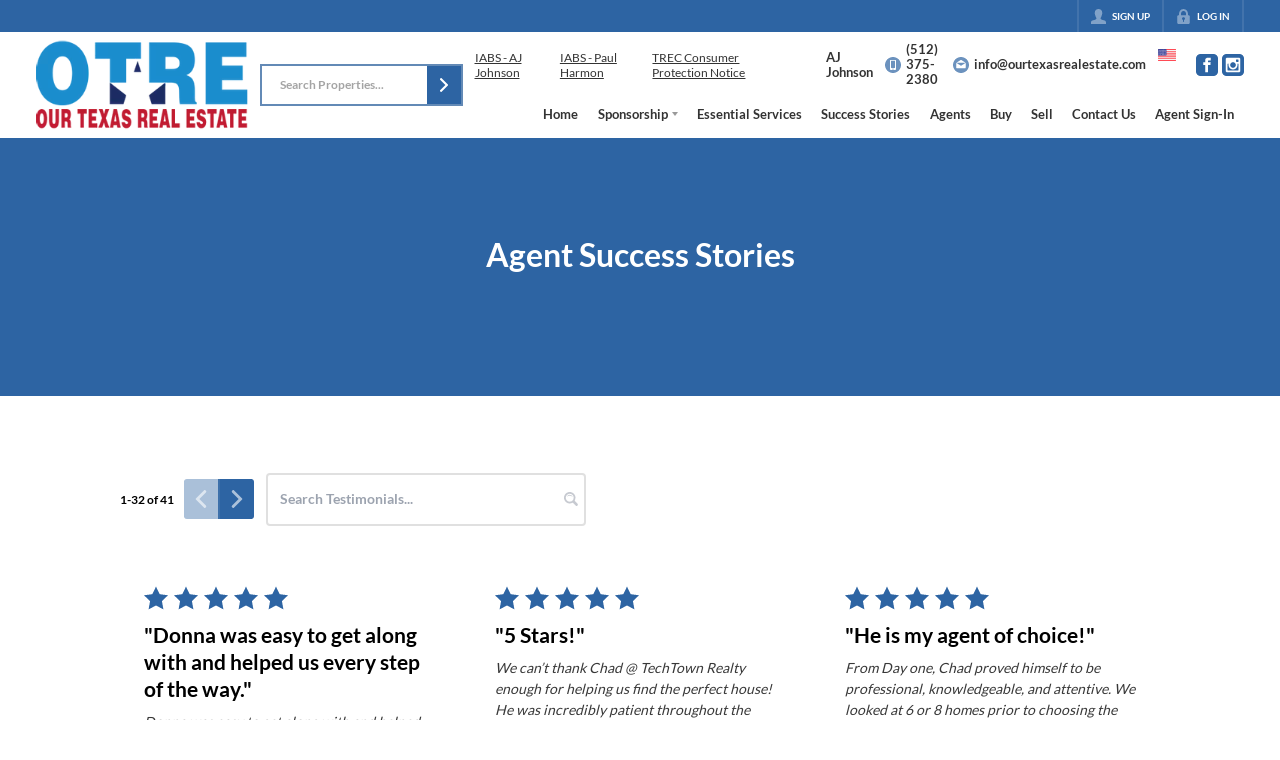

--- FILE ---
content_type: text/html; charset=utf-8
request_url: https://ourtexasrealestate.com/testimonials
body_size: 45724
content:
<!DOCTYPE html><html lang="en"><head><meta charSet="utf-8"/><meta charSet="utf-8"/><meta name="viewport" content="width=device-width, initial-scale=1"/><link rel="preload" as="image" href="https://static.quicktours.net/appearance/quicklistings_serv/4582/global-logo.png"/><link rel="preload" as="image" href="https://closehackcdn.com/website_medias/4564/20210731105400_lg.webp"/><link rel="preload" as="image" href="https://closehackcdn.com/website_medias/4564/20210731105416_lg.webp"/><link rel="preload" as="image" href="https://closehackcdn.com/website_medias/4564/20210731105434_lg.webp"/><link rel="preload" as="image" href="https://static.quicktours.net/appearance/quicklistings_serv/4582/global-logo-brokerage.png"/><link rel="preload" as="image" href="https://quicktours-static.s3.us-west-1.amazonaws.com/resources/20231005103210.png"/><link rel="preload" as="image" href="https://static.quicktours.net/mls/20220223042003.png"/><link rel="preload" as="image" href="https://static.quicktours.net/mls/20240410073939.png"/><link rel="preload" as="image" href="https://static.quicktours.net/mls/20220223071733.png"/><link rel="preload" as="image" href="https://static.quicktours.net/mls/20220223041856.png"/><link rel="stylesheet" href="https://closehackstatic.com/_next/static/css/5282c41b8691d6cc.css" crossorigin="anonymous" data-precedence="next"/><link rel="stylesheet" href="https://closehackstatic.com/_next/static/css/80aeaa878c9c6677.css" crossorigin="anonymous" data-precedence="next"/><link rel="stylesheet" href="https://closehackstatic.com/_next/static/css/3187bd5146dca0c0.css" crossorigin="anonymous" data-precedence="next"/><link rel="stylesheet" href="https://closehackstatic.com/_next/static/css/6b262ba02294e9ca.css" crossorigin="anonymous" data-precedence="next"/><link href="https://closehackstatic.com/_next/static/css/bd4e268fd8b616ab.css" rel="stylesheet" as="style" data-precedence="dynamic"/><link href="https://closehackstatic.com/_next/static/css/56bb09484ebbc4d3.css" rel="stylesheet" as="style" data-precedence="dynamic"/><link rel="preload" as="script" fetchPriority="low" href="https://closehackstatic.com/_next/static/chunks/webpack-e667012122634888.js" crossorigin=""/><script src="https://closehackstatic.com/_next/static/chunks/4bd1b696-bad92808725a934a.js" async="" crossorigin=""></script><script src="https://closehackstatic.com/_next/static/chunks/ed9f2dc4-1bb0b629b1f94c42.js" async="" crossorigin=""></script><script src="https://closehackstatic.com/_next/static/chunks/31255-cbbe4afb87b09097.js" async="" crossorigin=""></script><script src="https://closehackstatic.com/_next/static/chunks/main-app-640b34626bb3930e.js" async="" crossorigin=""></script><script src="https://closehackstatic.com/_next/static/chunks/75446-6221de4002dea4fa.js" async="" crossorigin=""></script><script src="https://closehackstatic.com/_next/static/chunks/18006-a93d34b8416d7cd1.js" async="" crossorigin=""></script><script src="https://closehackstatic.com/_next/static/chunks/21864-495e63acbebaa09c.js" async="" crossorigin=""></script><script src="https://closehackstatic.com/_next/static/chunks/51301-d46061a5229834ee.js" async="" crossorigin=""></script><script src="https://closehackstatic.com/_next/static/chunks/98354-dc54103cde14fc68.js" async="" crossorigin=""></script><script src="https://closehackstatic.com/_next/static/chunks/app/%5Bdomain%5D/layout-012bd7df0b4d7498.js" async="" crossorigin=""></script><script src="https://closehackstatic.com/_next/static/chunks/13b76428-8370110ed6fd8870.js" async="" crossorigin=""></script><script src="https://closehackstatic.com/_next/static/chunks/ca377847-f134893db2ca8a73.js" async="" crossorigin=""></script><script src="https://closehackstatic.com/_next/static/chunks/23123-d28601137785b51d.js" async="" crossorigin=""></script><script src="https://closehackstatic.com/_next/static/chunks/47779-cbf5aa597f4b5f7c.js" async="" crossorigin=""></script><script src="https://closehackstatic.com/_next/static/chunks/25826-148e10cceec34c56.js" async="" crossorigin=""></script><script src="https://closehackstatic.com/_next/static/chunks/44675-901de5bc9a2895ee.js" async="" crossorigin=""></script><script src="https://closehackstatic.com/_next/static/chunks/46010-0a653f4b504d8f97.js" async="" crossorigin=""></script><script src="https://closehackstatic.com/_next/static/chunks/19962-4572a75710a88c98.js" async="" crossorigin=""></script><script src="https://closehackstatic.com/_next/static/chunks/37888-c77a086a5f6ecab1.js" async="" crossorigin=""></script><script src="https://closehackstatic.com/_next/static/chunks/39422-617517350772373f.js" async="" crossorigin=""></script><script src="https://closehackstatic.com/_next/static/chunks/35379-9d984d3adc4ac8ba.js" async="" crossorigin=""></script><script src="https://closehackstatic.com/_next/static/chunks/23256-1cca501836fe97cf.js" async="" crossorigin=""></script><script src="https://closehackstatic.com/_next/static/chunks/app/%5Bdomain%5D/%5B%5B...path%5D%5D/page-65762b5cab989744.js" async="" crossorigin=""></script><link rel="preload" href="https://closehackstatic.com/_next/static/chunks/68943.66fa178993f5e83a.js" as="script" fetchPriority="low"/><link rel="preload" href="https://closehackstatic.com/_next/static/chunks/25025.9422562a2a29710c.js" as="script" fetchPriority="low"/><link rel="preload" href="https://closehackstatic.com/_next/static/chunks/1207.5c927efee17faff4.js" as="script" fetchPriority="low"/><link rel="preload" href="https://closehackstatic.com/_next/static/chunks/13816.c06c8aeb19af8d7c.js" as="script" fetchPriority="low"/><link rel="preload" href="https://closehackstatic.com/_next/static/chunks/16583.5b9ca4b047b405b8.js" as="script" fetchPriority="low"/><link rel="preload" href="https://closehackstatic.com/_next/static/chunks/94151.35a85033551a8b31.js" as="script" fetchPriority="low"/><link rel="preload" href="https://closehackstatic.com/_next/static/chunks/65346.ede184d708894f6f.js" as="script" fetchPriority="low"/><link rel="preload" href="https://closehackstatic.com/_next/static/chunks/67790.625b81144e39910a.js" as="script" fetchPriority="low"/><link rel="preload" as="image" href="https://closehack-backblaze.s3.us-west-004.backblazeb2.com/mls/20250912034429.jpg"/><link rel="preload" as="image" href="https://static.quicktours.net/mls/20220223042540.jpg"/><link rel="preload" as="image" href="https://static.quicktours.net/mls/20220223071541.png"/><link rel="preconnect" href="https://closehackstatic.com"/><link rel="preconnect" href="https://closehackcdn.com"/><link rel="preconnect" href="https://static.quicktours.net"/><link rel="preconnect" href="https://quicktours-static.s3.us-west-1.amazonaws.com"/><link rel="shortcut icon" href="https://static.quicktours.net/website_styling/20210804103241.ico"/><script src="https://closehackstatic.com/_next/static/chunks/polyfills-42372ed130431b0a.js" crossorigin="anonymous" noModule=""></script><style data-styled="" data-styled-version="6.1.19">.jkOipc{margin:0 auto;max-width:calc(100% - 48px);width:980px;padding:96px 0;}/*!sc*/
@media screen and (max-width: 1600px) and (min-width: 980px){.jkOipc{width:85%;}}/*!sc*/
@media screen and (min-width: 1600px){.jkOipc{width:1360px;}}/*!sc*/
@media screen and (max-width: 600px){.jkOipc{padding-top:48px;padding-bottom:48px;}}/*!sc*/
data-styled.g2[id="sc-d0e7304a-1"]{content:"jkOipc,"}/*!sc*/
.LSZrf{display:inline-block;width:18px;height:18px;background-color:currentColor;mask:url(https://closehackstatic.com/icons/next.svg) no-repeat center/contain;-webkit-mask:url(https://closehackstatic.com/icons/next.svg) no-repeat center/contain;flex-shrink:0;vertical-align:middle;cursor:pointer;}/*!sc*/
.cLWhJD{display:inline-block;width:18px;height:18px;background-color:currentColor;mask:url(https://closehackstatic.com/icons/phone_circle.svg) no-repeat center/contain;-webkit-mask:url(https://closehackstatic.com/icons/phone_circle.svg) no-repeat center/contain;flex-shrink:0;vertical-align:middle;cursor:pointer;}/*!sc*/
.dMBbUb{display:inline-block;width:18px;height:18px;background-color:currentColor;mask:url(https://closehackstatic.com/icons/email_circle.svg) no-repeat center/contain;-webkit-mask:url(https://closehackstatic.com/icons/email_circle.svg) no-repeat center/contain;flex-shrink:0;vertical-align:middle;cursor:pointer;}/*!sc*/
.bsJFOz{display:inline-block;width:18px;height:18px;background-color:currentColor;mask:url(https://closehackstatic.com/icons/social_facebook.svg) no-repeat center/contain;-webkit-mask:url(https://closehackstatic.com/icons/social_facebook.svg) no-repeat center/contain;flex-shrink:0;vertical-align:middle;cursor:pointer;}/*!sc*/
.edyyuz{display:inline-block;width:18px;height:18px;background-color:currentColor;mask:url(https://closehackstatic.com/icons/social_instagram.svg) no-repeat center/contain;-webkit-mask:url(https://closehackstatic.com/icons/social_instagram.svg) no-repeat center/contain;flex-shrink:0;vertical-align:middle;cursor:pointer;}/*!sc*/
.cHXwuz{display:inline-block;width:18px;height:18px;background-color:currentColor;mask:url(https://closehackstatic.com/icons/chat_circle.svg) no-repeat center/contain;-webkit-mask:url(https://closehackstatic.com/icons/chat_circle.svg) no-repeat center/contain;flex-shrink:0;vertical-align:middle;cursor:pointer;}/*!sc*/
.idnaVD{display:inline-block;width:14px;height:14px;background-color:currentColor;mask:url(https://closehackstatic.com/icons/chevron_left.svg) no-repeat center/contain;-webkit-mask:url(https://closehackstatic.com/icons/chevron_left.svg) no-repeat center/contain;flex-shrink:0;vertical-align:middle;cursor:pointer;}/*!sc*/
.cUjxeP{display:inline-block;width:14px;height:14px;background-color:currentColor;mask:url(https://closehackstatic.com/icons/chevron_right.svg) no-repeat center/contain;-webkit-mask:url(https://closehackstatic.com/icons/chevron_right.svg) no-repeat center/contain;flex-shrink:0;vertical-align:middle;cursor:pointer;}/*!sc*/
.csVeTf{display:inline-block;width:24px;height:24px;background-color:currentColor;mask:url(https://closehackstatic.com/icons/search.svg) no-repeat center/contain;-webkit-mask:url(https://closehackstatic.com/icons/search.svg) no-repeat center/contain;flex-shrink:0;vertical-align:middle;cursor:pointer;}/*!sc*/
.bPYxlm{display:inline-block;width:24px;height:24px;background-color:#2d64a3;mask:url(https://closehackstatic.com/icons/star.svg) no-repeat center/contain;-webkit-mask:url(https://closehackstatic.com/icons/star.svg) no-repeat center/contain;flex-shrink:0;vertical-align:middle;cursor:pointer;}/*!sc*/
.gxxOez{display:inline-block;width:18px;height:18px;background-color:currentColor;mask:url(https://closehackstatic.com/icons/chat_double.svg) no-repeat center/contain;-webkit-mask:url(https://closehackstatic.com/icons/chat_double.svg) no-repeat center/contain;flex-shrink:0;vertical-align:middle;cursor:pointer;}/*!sc*/
.fnbomz{display:inline-block;width:18px;height:18px;background-color:currentColor;mask:url(https://closehackstatic.com/icons/clipboard.svg) no-repeat center/contain;-webkit-mask:url(https://closehackstatic.com/icons/clipboard.svg) no-repeat center/contain;flex-shrink:0;vertical-align:middle;cursor:pointer;}/*!sc*/
.kGoJoH{display:inline-block;width:18px;height:18px;background-color:currentColor;mask:url(https://closehackstatic.com/icons/map_pin.svg) no-repeat center/contain;-webkit-mask:url(https://closehackstatic.com/icons/map_pin.svg) no-repeat center/contain;flex-shrink:0;vertical-align:middle;cursor:pointer;}/*!sc*/
.cNyEdn{display:inline-block;width:18px;height:18px;background-color:currentColor;mask:url(https://closehackstatic.com/icons/arrow_right_circled.svg) no-repeat center/contain;-webkit-mask:url(https://closehackstatic.com/icons/arrow_right_circled.svg) no-repeat center/contain;flex-shrink:0;vertical-align:middle;cursor:pointer;}/*!sc*/
.bPjEJT{display:inline-block;width:18px;height:18px;background-color:currentColor;mask:url(https://closehackstatic.com/icons/equal_housing.svg) no-repeat center/contain;-webkit-mask:url(https://closehackstatic.com/icons/equal_housing.svg) no-repeat center/contain;flex-shrink:0;vertical-align:middle;cursor:pointer;}/*!sc*/
data-styled.g37[id="sc-c57b4432-0"]{content:"LSZrf,cLWhJD,dMBbUb,bsJFOz,edyyuz,cHXwuz,idnaVD,cUjxeP,csVeTf,bPYxlm,gxxOez,fnbomz,kGoJoH,cNyEdn,bPjEJT,"}/*!sc*/
.bCUvox svg{display:block;width:18px;height:18px;}/*!sc*/
.bCUvox .material-icons{font-size:18px;font-weight:initial;}/*!sc*/
data-styled.g38[id="sc-4108ccfd-0"]{content:"bCUvox,"}/*!sc*/
.gBWxeM{max-width:2000px;margin:0 auto;width:100%;position:relative;}/*!sc*/
.gBWxeM .slick-list,.gBWxeM .slick-track,.gBWxeM .slick-track>div>div,.gBWxeM .slick-track>div>div>div{height:100%;}/*!sc*/
.gBWxeM .global_contain_background{background-size:cover;position:absolute;top:0;left:0;right:0;bottom:0;}/*!sc*/
.gBWxeM >.global_contain_inner{position:relative;z-index:2;display:flex;}/*!sc*/
.gBWxeM >.global_contain_inner >.global_contain_inner_center{flex:1;}/*!sc*/
.gBWxeM >.global_contain_inner >.global_contain_inner_center>.global_contain_inner_main{max-width:100%;padding-left:calc(36px * 0.50);padding-right:calc(36px * 0.50);margin:0 auto;position:relative;display:flex;align-items:center;padding-top:calc(0px * 0.50);padding-bottom:calc(0px * 0.50);}/*!sc*/
@media screen and (min-width: 600px){.gBWxeM >.global_contain_inner >.global_contain_inner_center>.global_contain_inner_main{padding-left:36px;padding-right:36px;}}/*!sc*/
@media screen and (min-width:616px){.gBWxeM >.global_contain_inner >.global_contain_inner_center>.global_contain_inner_main{width:100%;min-width:472px;}}/*!sc*/
@media screen and (min-width: 600px){.gBWxeM >.global_contain_inner >.global_contain_inner_center>.global_contain_inner_main{padding-top:0px;padding-bottom:0px;}}/*!sc*/
.gBWxeM >.global_contain_inner >.global_contain_inner_center>.global_contain_inner_main >.global_contain_inner_main_children{width:100%;flex:1;position:relative;text-align:left;}/*!sc*/
@media screen and (min-width: 1008px){.gBWxeM >.global_contain_inner >.global_contain_inner_center>.global_contain_inner_main >.global_contain_inner_main_children{display:flex;flex-direction:row;}}/*!sc*/
.gBWxeM >.global_contain_inner .global_contain_inner_right,.gBWxeM >.global_contain_inner .global_contain_inner_left{display:flex;flex-direction:column;justify-content:center;}/*!sc*/
.gBWxeM >.global_contain_inner .global_contain_inner_left,.gBWxeM >.global_contain_inner .global_contain_inner_center,.gBWxeM >.global_contain_inner .global_contain_inner_right{min-width:0;}/*!sc*/
.hzmjbg{max-width:2000px;margin:0 auto;width:100%;position:relative;}/*!sc*/
.hzmjbg .slick-list,.hzmjbg .slick-track,.hzmjbg .slick-track>div>div,.hzmjbg .slick-track>div>div>div{height:100%;}/*!sc*/
.hzmjbg .global_contain_background{background-size:cover;position:absolute;top:0;left:0;right:0;bottom:0;}/*!sc*/
.hzmjbg >.global_contain_inner{position:relative;z-index:2;display:flex;}/*!sc*/
.hzmjbg >.global_contain_inner >.global_contain_inner_center{flex:1;}/*!sc*/
.hzmjbg >.global_contain_inner >.global_contain_inner_center>.global_contain_inner_main{max-width:100%;padding-left:calc(36px * 0.50);padding-right:calc(36px * 0.50);margin:0 auto;position:relative;display:flex;align-items:center;padding-top:calc(0 * 0.50);padding-bottom:calc(0 * 0.50);}/*!sc*/
@media screen and (min-width: 600px){.hzmjbg >.global_contain_inner >.global_contain_inner_center>.global_contain_inner_main{padding-left:36px;padding-right:36px;}}/*!sc*/
@media screen and (min-width:616px){.hzmjbg >.global_contain_inner >.global_contain_inner_center>.global_contain_inner_main{width:100%;min-width:472px;}}/*!sc*/
@media screen and (min-width: 600px){.hzmjbg >.global_contain_inner >.global_contain_inner_center>.global_contain_inner_main{padding-top:0;padding-bottom:0;}}/*!sc*/
.hzmjbg >.global_contain_inner >.global_contain_inner_center>.global_contain_inner_main >.global_contain_inner_main_children{width:100%;flex:1;position:relative;text-align:left;}/*!sc*/
.hzmjbg >.global_contain_inner .global_contain_inner_right,.hzmjbg >.global_contain_inner .global_contain_inner_left{display:flex;flex-direction:column;justify-content:center;}/*!sc*/
.hzmjbg >.global_contain_inner .global_contain_inner_left,.hzmjbg >.global_contain_inner .global_contain_inner_center,.hzmjbg >.global_contain_inner .global_contain_inner_right{min-width:0;}/*!sc*/
.eAjvMB{max-width:1800px;margin:0 auto;width:100%;position:relative;}/*!sc*/
.eAjvMB .slick-list,.eAjvMB .slick-track,.eAjvMB .slick-track>div>div,.eAjvMB .slick-track>div>div>div{height:100%;}/*!sc*/
.eAjvMB .global_contain_background{background-size:cover;position:absolute;top:0;left:0;right:0;bottom:0;}/*!sc*/
.eAjvMB >.global_contain_inner{position:relative;z-index:2;display:flex;}/*!sc*/
.eAjvMB >.global_contain_inner >.global_contain_inner_center{flex:1;}/*!sc*/
.eAjvMB >.global_contain_inner >.global_contain_inner_center>.global_contain_inner_main{max-width:100%;padding-left:calc(24px * 0.50);padding-right:calc(24px * 0.50);margin:0 auto;position:relative;display:flex;align-items:center;padding-top:36px;padding-bottom:36px;}/*!sc*/
@media screen and (min-width: 600px){.eAjvMB >.global_contain_inner >.global_contain_inner_center>.global_contain_inner_main{padding-left:24px;padding-right:24px;}}/*!sc*/
@media screen and (min-width:848px){.eAjvMB >.global_contain_inner >.global_contain_inner_center>.global_contain_inner_main{width:85%;min-width:752px;}}/*!sc*/
@media screen and (min-width: 600px){.eAjvMB >.global_contain_inner >.global_contain_inner_center>.global_contain_inner_main{padding-top:6vw;padding-bottom:6vw;}}/*!sc*/
@media screen and (min-width: 1800px){.eAjvMB >.global_contain_inner >.global_contain_inner_center>.global_contain_inner_main{padding-top:108px;padding-bottom:108px;}}/*!sc*/
.eAjvMB >.global_contain_inner >.global_contain_inner_center>.global_contain_inner_main >.global_contain_inner_main_children{width:100%;flex:1;position:relative;text-align:left;}/*!sc*/
.eAjvMB >.global_contain_inner .global_contain_inner_right,.eAjvMB >.global_contain_inner .global_contain_inner_left{display:flex;flex-direction:column;justify-content:center;}/*!sc*/
.eAjvMB >.global_contain_inner .global_contain_inner_left,.eAjvMB >.global_contain_inner .global_contain_inner_center,.eAjvMB >.global_contain_inner .global_contain_inner_right{min-width:0;}/*!sc*/
.bpbnpy{max-width:1800px;margin:0 auto;width:100%;position:relative;}/*!sc*/
.bpbnpy .slick-list,.bpbnpy .slick-track,.bpbnpy .slick-track>div>div,.bpbnpy .slick-track>div>div>div{height:100%;}/*!sc*/
.bpbnpy .global_contain_background{background-size:cover;position:absolute;top:0;left:0;right:0;bottom:0;}/*!sc*/
.bpbnpy >.global_contain_inner{position:relative;z-index:2;display:flex;}/*!sc*/
.bpbnpy >.global_contain_inner >.global_contain_inner_center{flex:1;}/*!sc*/
.bpbnpy >.global_contain_inner >.global_contain_inner_center>.global_contain_inner_main{max-width:100%;padding-left:calc(36px * 0.50);padding-right:calc(36px * 0.50);margin:0 auto;position:relative;display:flex;align-items:center;padding-top:24px;padding-bottom:24px;}/*!sc*/
@media screen and (min-width: 600px){.bpbnpy >.global_contain_inner >.global_contain_inner_center>.global_contain_inner_main{padding-left:36px;padding-right:36px;}}/*!sc*/
@media screen and (min-width:892px){.bpbnpy >.global_contain_inner >.global_contain_inner_center>.global_contain_inner_main{width:60%;min-width:748px;}}/*!sc*/
@media screen and (min-width: 600px){.bpbnpy >.global_contain_inner >.global_contain_inner_center>.global_contain_inner_main{padding-top:3vw;padding-bottom:3vw;}}/*!sc*/
@media screen and (min-width: 1800px){.bpbnpy >.global_contain_inner >.global_contain_inner_center>.global_contain_inner_main{padding-top:72px;padding-bottom:72px;}}/*!sc*/
.bpbnpy >.global_contain_inner >.global_contain_inner_center>.global_contain_inner_main >.global_contain_inner_main_children{width:100%;flex:1;position:relative;text-align:center;}/*!sc*/
.bpbnpy >.global_contain_inner .global_contain_inner_right,.bpbnpy >.global_contain_inner .global_contain_inner_left{display:flex;flex-direction:column;justify-content:center;}/*!sc*/
.bpbnpy >.global_contain_inner .global_contain_inner_left,.bpbnpy >.global_contain_inner .global_contain_inner_center,.bpbnpy >.global_contain_inner .global_contain_inner_right{min-width:0;}/*!sc*/
.bGPEnx{max-width:1160px;margin:0 auto;width:100%;position:relative;}/*!sc*/
.bGPEnx .slick-list,.bGPEnx .slick-track,.bGPEnx .slick-track>div>div,.bGPEnx .slick-track>div>div>div{height:100%;}/*!sc*/
.bGPEnx .global_contain_background{background-size:cover;position:absolute;top:0;left:0;right:0;bottom:0;}/*!sc*/
.bGPEnx >.global_contain_inner{position:relative;z-index:2;display:flex;}/*!sc*/
.bGPEnx >.global_contain_inner >.global_contain_inner_center{flex:1;}/*!sc*/
.bGPEnx >.global_contain_inner >.global_contain_inner_center>.global_contain_inner_main{max-width:100%;padding-left:calc(32px * 0.50);padding-right:calc(32px * 0.50);margin-right:auto;position:relative;display:flex;align-items:flex-start;padding-top:calc(48px * 0.50);padding-bottom:calc(48px * 0.50);}/*!sc*/
@media screen and (min-width: 600px){.bGPEnx >.global_contain_inner >.global_contain_inner_center>.global_contain_inner_main{padding-left:32px;padding-right:32px;}}/*!sc*/
@media screen and (min-width:608px){.bGPEnx >.global_contain_inner >.global_contain_inner_center>.global_contain_inner_main{width:100%;min-width:480px;}}/*!sc*/
@media screen and (min-width: 600px){.bGPEnx >.global_contain_inner >.global_contain_inner_center>.global_contain_inner_main{padding-top:48px;padding-bottom:48px;}}/*!sc*/
.bGPEnx >.global_contain_inner >.global_contain_inner_center>.global_contain_inner_main >.global_contain_inner_main_children{width:100%;flex:1;position:relative;text-align:left;}/*!sc*/
.bGPEnx >.global_contain_inner .global_contain_inner_right,.bGPEnx >.global_contain_inner .global_contain_inner_left{display:flex;flex-direction:column;justify-content:center;}/*!sc*/
.bGPEnx >.global_contain_inner .global_contain_inner_left,.bGPEnx >.global_contain_inner .global_contain_inner_center,.bGPEnx >.global_contain_inner .global_contain_inner_right{min-width:0;}/*!sc*/
.jWcxM{max-width:1860px;margin:0 auto;width:100%;position:relative;}/*!sc*/
.jWcxM .slick-list,.jWcxM .slick-track,.jWcxM .slick-track>div>div,.jWcxM .slick-track>div>div>div{height:100%;}/*!sc*/
.jWcxM .global_contain_background{background-size:cover;position:absolute;top:0;left:0;right:0;bottom:0;}/*!sc*/
.jWcxM >.global_contain_inner{position:relative;z-index:2;display:flex;}/*!sc*/
.jWcxM >.global_contain_inner >.global_contain_inner_center{flex:1;}/*!sc*/
.jWcxM >.global_contain_inner >.global_contain_inner_center>.global_contain_inner_main{max-width:100%;padding-left:calc(32px * 0.50);padding-right:calc(32px * 0.50);margin-right:auto;position:relative;display:flex;align-items:flex-start;padding-top:calc(48px * 0.50);padding-bottom:calc(48px * 0.50);}/*!sc*/
@media screen and (min-width: 600px){.jWcxM >.global_contain_inner >.global_contain_inner_center>.global_contain_inner_main{padding-left:32px;padding-right:32px;}}/*!sc*/
@media screen and (min-width:608px){.jWcxM >.global_contain_inner >.global_contain_inner_center>.global_contain_inner_main{width:100%;min-width:480px;}}/*!sc*/
@media screen and (min-width: 600px){.jWcxM >.global_contain_inner >.global_contain_inner_center>.global_contain_inner_main{padding-top:48px;padding-bottom:48px;}}/*!sc*/
.jWcxM >.global_contain_inner >.global_contain_inner_center>.global_contain_inner_main >.global_contain_inner_main_children{width:100%;flex:1;position:relative;text-align:left;}/*!sc*/
.jWcxM >.global_contain_inner .global_contain_inner_right,.jWcxM >.global_contain_inner .global_contain_inner_left{display:flex;flex-direction:column;justify-content:center;}/*!sc*/
.jWcxM >.global_contain_inner .global_contain_inner_left,.jWcxM >.global_contain_inner .global_contain_inner_center,.jWcxM >.global_contain_inner .global_contain_inner_right{min-width:0;}/*!sc*/
data-styled.g40[id="sc-feee10e9-0"]{content:"gBWxeM,hzmjbg,eAjvMB,bpbnpy,bGPEnx,jWcxM,"}/*!sc*/
.bLHzaG{position:relative;color:#fff;}/*!sc*/
.bLHzaG .swift_button_content{display:flex;align-items:center;justify-content:center;padding:10px 18px;}/*!sc*/
.bLHzaG .swift_button_number{padding:8px 10px;background-color:rgba(0,0,0,0.1);color:white;font-weight:bold;display:flex;flex:1;align-items:center;justify-content:center;height:100%;border-top-right-radius:2px;border-bottom-right-radius:2px;}/*!sc*/
.bLHzaG a{font-weight:600;line-height:16px;border-radius:2px;border:2px solid black;outline:none;-webkit-font-smoothing:antialiased;cursor:pointer;display:flex;justify-content:center;line-height:16px;}/*!sc*/
.bLHzaG a i[data-mask-icon]{display:block;width:18px;height:18px;margin-top:1px;margin-bottom:1px;}/*!sc*/
.bLHzaG a span:not(.loader){font-size:14px;line-height:20px;font-weight:800;white-space:nowrap;display:block;-webkit-font-smoothing:antialiased;}/*!sc*/
.bLHzaG a i~span:not(.loader){margin-left:8px;}/*!sc*/
.bLHzaG a svg~span:not(.loader){margin-left:8px;}/*!sc*/
.bLHzaG a .swift_button_icon~span:not(.loader){margin-left:8px;}/*!sc*/
.bLHzaG a span:not(.loader) ~i,.bLHzaG a span:not(.loader) .swift_button_icon{margin-left:8px;}/*!sc*/
.bLHzaG a .swift_button_content{padding:8px 12px;}/*!sc*/
.bLHzaG a .swift_button_number{padding:8px 8px;}/*!sc*/
.bLHzaG a span:not(.loader){font-size:13px;line-height:18px;}/*!sc*/
.bLHzaG a i[data-mask-icon]{width:16px;height:16px;}/*!sc*/
.bLHzaG a{background:#2d64a3;border-color:#2d64a3;}/*!sc*/
.bLHzaG a i[data-mask-icon]{background-color:#fff;}/*!sc*/
@media (hover: hover){.bLHzaG a:hover{background:#27588f;}}/*!sc*/
.bLHzaG.disabled{cursor:not-allowed!important;}/*!sc*/
.bLHzaG.disabled a{background:#bbb;color:#444;border-top-left-radius:0;border-top-right-radius:0;pointer-events:none;cursor:not-allowed!important;border-color:#bbb;}/*!sc*/
.bLHzaG.disabled a i[data-mask-icon]{opacity:0.25;background-color:#444;}/*!sc*/
.bLHzaG .loader{position:absolute;top:0px;left:0px;right:0px;width:100%;overflow:hidden;height:4px;}/*!sc*/
.eJybeV{position:relative;color:#000;}/*!sc*/
.eJybeV .swift_button_content{display:flex;align-items:center;justify-content:center;padding:10px 18px;}/*!sc*/
.eJybeV .swift_button_number{padding:8px 10px;background-color:rgba(0,0,0,0.1);color:white;font-weight:bold;display:flex;flex:1;align-items:center;justify-content:center;height:100%;border-top-right-radius:2px;border-bottom-right-radius:2px;}/*!sc*/
.eJybeV a{font-weight:600;line-height:16px;border-radius:2px;border:2px solid black;outline:none;-webkit-font-smoothing:antialiased;cursor:pointer;display:flex;justify-content:center;}/*!sc*/
.eJybeV a i[data-mask-icon]{display:block;width:18px;height:18px;margin-top:1px;margin-bottom:1px;}/*!sc*/
.eJybeV a span:not(.loader){font-size:14px;line-height:20px;font-weight:800;white-space:nowrap;display:block;-webkit-font-smoothing:antialiased;}/*!sc*/
.eJybeV a i~span:not(.loader){margin-left:8px;}/*!sc*/
.eJybeV a svg~span:not(.loader){margin-left:8px;}/*!sc*/
.eJybeV a .swift_button_icon~span:not(.loader){margin-left:8px;}/*!sc*/
.eJybeV a span:not(.loader) ~i,.eJybeV a span:not(.loader) .swift_button_icon{margin-left:8px;}/*!sc*/
.eJybeV a{background:#fff;border-color:#fff;}/*!sc*/
.eJybeV a i[data-mask-icon]{background-color:#2d64a3;}/*!sc*/
@media (hover: hover){.eJybeV a:hover{background:#f2f2f2;}}/*!sc*/
.eJybeV.disabled{cursor:not-allowed!important;}/*!sc*/
.eJybeV.disabled a{background:#bbb;color:#444;border-top-left-radius:0;border-top-right-radius:0;pointer-events:none;cursor:not-allowed!important;border-color:#bbb;}/*!sc*/
.eJybeV.disabled a i[data-mask-icon]{opacity:0.25;background-color:#444;}/*!sc*/
.eJybeV .loader{position:absolute;top:0px;left:0px;right:0px;width:100%;overflow:hidden;height:4px;}/*!sc*/
data-styled.g50[id="sc-fdd96282-0"]{content:"bLHzaG,eJybeV,"}/*!sc*/
.gIuIWk{border:2px solid var(--dash-border,#e6e6e6);background:var(--dash-bg,#fff);color:var(--dash-text,#333333);transition:all 0.12s ease-out;border-radius:4px;width:100%;}/*!sc*/
.gIuIWk form{display:flex;}/*!sc*/
.gIuIWk form input{flex:1;background:transparent;color:inherit;margin:0;padding:10px 12px 11px;border:0;outline:none;width:100%;font-size:14px;font-weight:600;line-height:28px;}/*!sc*/
.gIuIWk form input::placeholder{color:var(--dash-text-subtle,#999);}/*!sc*/
.gIuIWk form button{background:transparent;border:0;margin:0;padding:0;display:flex;justify-content:center;align-items:center;opacity:0.5;padding:0 6px;cursor:pointer;}/*!sc*/
.gIuIWk form button i[data-mask-icon]{width:14px;height:14px;display:block;background:var(--dash-icon,#1e1e1e);}/*!sc*/
.gIuIWk form button:hover{opacity:1;}/*!sc*/
.gIuIWk form button:hover i[data-mask-icon]{background:var(--dash-icon-hover,#000);}/*!sc*/
data-styled.g55[id="sc-906f9b16-0"]{content:"gIuIWk,"}/*!sc*/
.gwCnAk{position:relative;display:flex;align-items:center;justify-content:flex-start;width:100%;}/*!sc*/
.gwCnAk .swift_inline_label_hidden{position:absolute;left:-10000px;top:auto;width:1px;height:1px;overflow:hidden;}/*!sc*/
.gwCnAk form{display:flex;justify-content:center;width:100%;border:2px solid rgba(45,100,163,0.7);position:relative;}/*!sc*/
.gwCnAk form input{background:rgba(255,255,255,0.85);color:#333333;font-size:12px;font-weight:700;-webkit-font-smoothing:antialiased;outline:none;color:#1e1e1e;background:#ffffff;border:none;margin:0;padding:11px 18px 12px;width:100%;max-width:100%;}/*!sc*/
.gwCnAk form input::placeholder{color:#1e1e1e;opacity:0.4;}/*!sc*/
.gwCnAk form button{display:flex;flex-direction:column;position:relative;z-index:5;}/*!sc*/
.gwCnAk form button a{padding:0;}/*!sc*/
.gwCnAk form a{flex:1;border-radius:0;}/*!sc*/
.gwCnAk .listing_search_input_results{position:absolute;top:100%;left:-2px;right:-2px;background:#ffffff;z-index:15;max-height:420px;overflow-y:auto;border:2px solid rgba(45,100,163,0.7);}/*!sc*/
.gwCnAk .listing_search_input_results::-webkit-scrollbar{width:12px;}/*!sc*/
.gwCnAk .listing_search_input_results::-webkit-scrollbar-track{background:#ffffff;}/*!sc*/
.gwCnAk .listing_search_input_results::-webkit-scrollbar-thumb{background-color:#bfbfbf;border:3px solid transparent;}/*!sc*/
.gwCnAk .listing_search_input_results .listing_search_input_results_loading{padding:12px;display:flex;justify-content:center;}/*!sc*/
.gwCnAk .listing_search_input_results li{font-size:14px;font-weight:600;padding:8px;cursor:pointer;color:#333333;}/*!sc*/
.gwCnAk .listing_search_input_results li .listing_search_input_autocomplete_result_header span{font-weight:700;-webkit-font-smoothing:antialiased;display:block;font-size:12.5px;line-height:100%;}/*!sc*/
.gwCnAk .listing_search_input_results li .listing_search_input_autocomplete_result_header small{font-weight:800;-webkit-font-smoothing:antialiased;display:block;opacity:0.5;font-size:10px;text-transform:uppercase;}/*!sc*/
.gwCnAk .listing_search_input_results li p{font-size:11px;opacity:0.6;font-weight:700;line-height:100%;margin-top:3px;}/*!sc*/
.gwCnAk .listing_search_input_results li:hover{background:#f2f2f2;}/*!sc*/
data-styled.g58[id="sc-ccb13ea7-0"]{content:"gwCnAk,"}/*!sc*/
.eTIYtQ{position:sticky;top:0;left:0;right:0;z-index:102;}/*!sc*/
.eTIYtQ span,.eTIYtQ small,.eTIYtQ h1,.eTIYtQ h2,.eTIYtQ h3,.eTIYtQ h4,.eTIYtQ h5,.eTIYtQ h6,.eTIYtQ p{line-height:1.2em;}/*!sc*/
.eTIYtQ.bord #front_nav_content:after{content:'';display:block;position:absolute;top:100%;left:0;right:0;height:2px;background:#ffffff;}/*!sc*/
.eTIYtQ .front_nav_modern_contain{-webkit-transition:background 0.25s ease-out 0.25s,color 0.25s ease-out 0.25s;-moz-transition:background 0.25s ease-out 0.25s,color 0.25s ease-out 0.25s;transition:background 0.25s ease-out 0.25s,color 0.25s ease-out 0.25s;color:#333333;background:#ffffff;}/*!sc*/
.eTIYtQ .front_nav_modern_contain #front_nav_content{display:flex;position:relative;}/*!sc*/
.eTIYtQ .front_nav_modern_contain #front_nav_logo{display:flex;align-items:center;min-height:84px;}/*!sc*/
.eTIYtQ .front_nav_modern_contain #front_nav_logo a{color:inherit;text-decoration:none;display:block;padding:8px 0;}/*!sc*/
.eTIYtQ .front_nav_modern_contain #front_nav_logo a img{display:block;width:auto;height:auto;object-fit:contain;max-width:255px;max-height:90px;}/*!sc*/
.eTIYtQ .front_nav_modern_contain #front_nav_search{max-width:232px;padding:0px 6px;padding-left:12px;display:flex;align-items:center;justify-content:center;}/*!sc*/
.eTIYtQ .front_nav_modern_contain #front_nav_search form{background:#e6e6e6;color:#333333;}/*!sc*/
.eTIYtQ .front_nav_modern_contain #front_nav_search form button .swift_button_content{padding-left:8px;padding-right:8px;}/*!sc*/
.eTIYtQ .front_nav_modern_contain #front_nav_search form button .swift_button_content i[data-mask-icon]{width:14px;height:14px;}/*!sc*/
.eTIYtQ .front_nav_modern_contain #front_nav_main{flex:1;display:flex;flex-direction:column;align-items:flex-end;}/*!sc*/
.eTIYtQ .front_nav_modern_contain #front_nav_main nav{flex:1;display:flex;}/*!sc*/
.eTIYtQ .front_nav_modern_contain #front_nav_main nav >ul{flex:1;display:flex;flex-wrap:wrap;justify-content:flex-end;}/*!sc*/
.eTIYtQ .front_nav_modern_contain #front_nav_main nav >ul >li{display:flex;flex-direction:column;position:relative;}/*!sc*/
.eTIYtQ .front_nav_modern_contain #front_nav_main nav >ul >li >a{flex:1;display:flex;align-items:center;color:inherit;text-decoration:none;padding:0 0.75vw;padding-top:8px;padding-bottom:12px;cursor:pointer;font-size:0.7em;}/*!sc*/
.eTIYtQ .front_nav_modern_contain #front_nav_main nav >ul >li >a >._carat{border-top-color:#333333;opacity:0.5;margin-left:0.35vw;-webkit-transition:border-top-color 0.25s ease-out 0.25s,transform 0.3s ease;-moz-transition:border-top-color 0.25s ease-out 0.25s,transform 0.3s ease;transition:border-top-color 0.25s ease-out 0.25s,transform 0.3s ease;}/*!sc*/
.eTIYtQ .front_nav_modern_contain #front_nav_main nav >ul >li >a >i[data-mask-icon]{margin-right:6px;width:20px;height:20px;background-color:#333333;}/*!sc*/
.eTIYtQ .front_nav_modern_contain #front_nav_main nav >ul >li >a span{font-size:clamp(
                                                  10px,
                                                  calc(10px + (4) * ((100vw - 600px) / 800)),
                                                  14px
                                              );font-weight:700;-webkit-font-smoothing:antialiased;}/*!sc*/
.eTIYtQ .front_nav_modern_contain #front_nav_main nav >ul >li[type='button']:not(.drop)>a{cursor:initial;padding-left:0.5vw;padding-right:0.5vw;}/*!sc*/
.eTIYtQ .front_nav_modern_contain #front_nav_main nav >ul >li[type='button']:not(.drop)>a span{cursor:pointer;background:#2d64a3;padding:6px 10px;border-radius:4px;white-space:nowrap;font-family:800;color:#fff;}/*!sc*/
.eTIYtQ .front_nav_modern_contain #front_nav_main nav >ul >li[type='button']:not(.drop)>a span:hover{background:#3370b7;}/*!sc*/
.eTIYtQ .front_nav_modern_contain #front_nav_main nav >ul >li[type='button'][color='black']:not(.drop)>a span{background:black;color:white;}/*!sc*/
.eTIYtQ .front_nav_modern_contain #front_nav_main nav >ul >li[type='button'][color='white']:not(.drop)>a span{background:white;color:black;}/*!sc*/
.eTIYtQ .front_nav_modern_contain #front_nav_main nav >ul >li[type='link']>a{cursor:pointer;}/*!sc*/
.eTIYtQ .front_nav_modern_contain #front_nav_main nav >ul >li[type='image']>a{padding:0 0.3vw;}/*!sc*/
.eTIYtQ .front_nav_modern_contain #front_nav_main nav >ul >li[type='image']>a img{width:140px;max-width:15vw;}/*!sc*/
.eTIYtQ .front_nav_modern_contain #front_nav_main nav >ul >li.drop[type='link'] >a{position:relative;overflow:hidden;}/*!sc*/
.eTIYtQ .front_nav_modern_contain #front_nav_main nav >ul >li.drop[type='link'] >a::before{content:'';position:absolute;top:0;left:0;right:0;bottom:0;background:#f2f2f2;transform:scaleY(0);transform-origin:top;transition:transform 0.14s ease;z-index:-1;}/*!sc*/
.eTIYtQ .front_nav_modern_contain #front_nav_main nav >ul >li.drop:hover[type='link'] >a{color:#000;}/*!sc*/
.eTIYtQ .front_nav_modern_contain #front_nav_main nav >ul >li.drop:hover[type='link'] >a::before{transform:scaleY(1);transition:transform 0.14s ease;}/*!sc*/
.eTIYtQ .front_nav_modern_contain #front_nav_main nav >ul >li.drop:hover[type='link'] >ul background:#f2f2f2>li >a{color:#000;}/*!sc*/
.eTIYtQ .front_nav_modern_contain #front_nav_main nav >ul >li:hover >a[type='link'],.eTIYtQ .front_nav_modern_contain #front_nav_main nav >ul >li.active >a[type='link']{color:#2d64a3;}/*!sc*/
.eTIYtQ .front_nav_modern_contain #front_nav_main nav >ul >li:hover >a[type='link'] span,.eTIYtQ .front_nav_modern_contain #front_nav_main nav >ul >li.active >a[type='link'] span{display:block;}/*!sc*/
.eTIYtQ .front_nav_modern_contain #front_nav_main nav >ul >li:hover >a[type='link'] span:after,.eTIYtQ .front_nav_modern_contain #front_nav_main nav >ul >li.active >a[type='link'] span:after{content:'';display:block;position:absolute;bottom:0%;left:0;right:0;height:4px;background:#c6442e;background:#2d64a3;}/*!sc*/
.eTIYtQ .front_nav_modern_contain #front_nav_main nav >ul >li >ul{position:absolute;top:100%;right:0;color:#333333;background:#f2f2f2;z-index:5;min-width:180px;min-width:100%;text-align:right;padding:0;transform:scaleY(0);transform-origin:top;overflow:hidden;transition:transform 0.14s ease,padding 0.14s ease;pointer-events:none;}/*!sc*/
.eTIYtQ .front_nav_modern_contain #front_nav_main nav >ul >li >ul >li{opacity:0;transition:opacity 0.07s ease;border-bottom:1px solid #e6e6e6;}/*!sc*/
.eTIYtQ .front_nav_modern_contain #front_nav_main nav >ul >li >ul >li:first-child{border-top:1px solid #e6e6e6;}/*!sc*/
.eTIYtQ .front_nav_modern_contain #front_nav_main nav >ul >li >ul >li >a{color:inherit;display:block;text-decoration:none;padding:10px 16px 10px;font-size:0.68em;font-weight:600;-webkit-font-smoothing:antialiased;position:relative;transition:background 0.15s ease;}/*!sc*/
.eTIYtQ .front_nav_modern_contain #front_nav_main nav >ul >li >ul >li >a span{font-size:12px;font-weight:700;-webkit-font-smoothing:antialiased;display:block;}/*!sc*/
.eTIYtQ .front_nav_modern_contain #front_nav_main nav >ul >li >ul >li >a >strong{display:inline-block;font-size:13px;line-height:110%;background:#1e1e1f;padding:2px 5px;margin-top:4px;}/*!sc*/
.eTIYtQ .front_nav_modern_contain #front_nav_main nav >ul >li >ul >li >a >small{display:block;font-size:11px;font-weight:400;line-height:1.2em;margin-top:2px;}/*!sc*/
.eTIYtQ .front_nav_modern_contain #front_nav_main nav >ul >li >ul >li >a:after{content:'';display:block;position:absolute;left:0;top:0;bottom:0;width:4px;background:#2d64a3;transform:scaleY(0);transform-origin:top;opacity:0;transition:transform 0.125s ease,opacity 0.125s ease;}/*!sc*/
.eTIYtQ .front_nav_modern_contain #front_nav_main nav >ul >li >ul >li >a:hover{background:linear-gradient( 135deg,#ededed 20%,#e8e8e8 100% );}/*!sc*/
.eTIYtQ .front_nav_modern_contain #front_nav_main nav >ul >li >ul >li >a:hover:after{transform:scaleY(1);opacity:1;}/*!sc*/
.eTIYtQ .front_nav_modern_contain #front_nav_main nav >ul >li.twocol >ul{display:grid;grid-template-columns:repeat(2,1fr);max-height:calc(100vh - 124px);overflow-y:auto;}/*!sc*/
.eTIYtQ .front_nav_modern_contain #front_nav_main nav >ul >li.twocol >ul >li{flex-basis:50%;border:none;}/*!sc*/
.eTIYtQ .front_nav_modern_contain #front_nav_main nav >ul >li.threecol >ul{display:grid;grid-template-columns:repeat(3,1fr);max-height:calc(100vh - 124px);overflow-y:auto;}/*!sc*/
.eTIYtQ .front_nav_modern_contain #front_nav_main nav >ul >li.threecol >ul >li{flex-basis:33.3333%;border:none;}/*!sc*/
.eTIYtQ .front_nav_modern_contain #front_nav_main nav >ul >li.fourcol >ul{display:grid;grid-template-columns:repeat(4,1fr);max-height:calc(100vh - 124px);overflow-y:auto;}/*!sc*/
.eTIYtQ .front_nav_modern_contain #front_nav_main nav >ul >li.fourcol >ul >li{flex-basis:25%;border:none;}/*!sc*/
.eTIYtQ .front_nav_modern_contain #front_nav_main nav >ul >li:hover{z-index:10;}/*!sc*/
.eTIYtQ .front_nav_modern_contain #front_nav_main nav >ul >li:hover >a>._carat{transform:rotate(180deg);}/*!sc*/
.eTIYtQ .front_nav_modern_contain #front_nav_main nav >ul >li:hover >ul{transform:scaleY(1);padding:8px 0;transition:transform 0.14s ease 0.14s,padding 0.14s ease 0.14s;pointer-events:auto;}/*!sc*/
.eTIYtQ .front_nav_modern_contain #front_nav_main nav >ul >li:hover >ul >li{opacity:1;transition:opacity 0.14s ease 0.28s;}/*!sc*/
.eTIYtQ .front_nav_modern_contain #front_nav_main nav >ul >li.active >a >._carat{border-top-color:#2d64a3;opacity:1;}/*!sc*/
.eTIYtQ .front_nav_modern_contain #front_nav_main nav >ul >li.drop.drop_right>ul{right:initial;left:0;}/*!sc*/
.eTIYtQ .front_nav_modern_contain #front_nav_main #front_nav_main_contact{display:flex;padding:8px 0 3px;margin-bottom:2px;}/*!sc*/
.eTIYtQ .front_nav_modern_contain #front_nav_main #front_nav_main_contact .front_nav_main_contact_links{display:flex;align-items:center;margin-left:auto;margin-right:18px;}/*!sc*/
.eTIYtQ .front_nav_modern_contain #front_nav_main #front_nav_main_contact .front_nav_main_contact_links li a{padding:3px 6px;display:block;text-decoration:underline!important;}/*!sc*/
.eTIYtQ .front_nav_modern_contain #front_nav_main #front_nav_main_contact .front_nav_main_contact_links li a span{font-size:12px;display:block;line-height:15px;}/*!sc*/
.eTIYtQ .front_nav_modern_contain #front_nav_main #front_nav_main_contact #front_nav_main_contact_social{display:flex;align-items:center;margin-left:12px;}/*!sc*/
.eTIYtQ .front_nav_modern_contain #front_nav_main #front_nav_main_contact #front_nav_main_contact_social li{margin-left:4px;}/*!sc*/
.eTIYtQ .front_nav_modern_contain #front_nav_main #front_nav_main_contact #front_nav_main_contact_social li:first-of-type{margin-left:0px;}/*!sc*/
.eTIYtQ .front_nav_modern_contain #front_nav_main #front_nav_main_contact #front_nav_main_contact_social li a{display:flex;align-items:center;}/*!sc*/
.eTIYtQ .front_nav_modern_contain #front_nav_main #front_nav_main_contact #front_nav_main_contact_social li a i[data-mask-icon]{width:22px;height:22px;-webkit-transition:background-color 0.25s ease-out 0.25s;-moz-transition:background-color 0.25s ease-out 0.25s;transition:background-color 0.25s ease-out 0.25s;background-color:#2d64a3;}/*!sc*/
.eTIYtQ .front_nav_modern_contain #front_nav_main #front_nav_main_contact #front_nav_main_contact_social li a span{margin-left:4px;margin-right:4px;font-size:10px;}/*!sc*/
.eTIYtQ .front_nav_modern_contain #front_nav_main #front_nav_main_contact .swift_language_picker_container{margin-left:4px;}/*!sc*/
.eTIYtQ .front_nav_modern_contain #front_nav_main #front_nav_main_contact #front_nav_main_contact_translate{margin-left:12px;}/*!sc*/
.eTIYtQ .front_nav_modern_contain #front_nav_main #front_nav_main_contact #front_nav_main_contact_translate i[data-mask-icon]{background-color:#2d64a3;}/*!sc*/
.eTIYtQ .front_nav_modern_contain #front_nav_main #front_nav_main_contact .front_nav_main_contact_items{display:flex;flex-direction:column;justify-items:center;align-items:flex-end;}/*!sc*/
.eTIYtQ .front_nav_modern_contain #front_nav_main #front_nav_main_contact .front_nav_main_contact_items .front_nav_main_contact_item{display:flex;align-items:center;padding:2px 0;flex:1;}/*!sc*/
.eTIYtQ .front_nav_modern_contain #front_nav_main #front_nav_main_contact .front_nav_main_contact_items .front_nav_main_contact_item >div,.eTIYtQ .front_nav_modern_contain #front_nav_main #front_nav_main_contact .front_nav_main_contact_items .front_nav_main_contact_item >a{display:flex;align-items:center;margin-left:12px;}/*!sc*/
.eTIYtQ .front_nav_modern_contain #front_nav_main #front_nav_main_contact .front_nav_main_contact_items .front_nav_main_contact_item >div:first-child,.eTIYtQ .front_nav_modern_contain #front_nav_main #front_nav_main_contact .front_nav_main_contact_items .front_nav_main_contact_item >a:first-child{margin-left:0px;}/*!sc*/
.eTIYtQ .front_nav_modern_contain #front_nav_main #front_nav_main_contact .front_nav_main_contact_items .front_nav_main_contact_item >div span,.eTIYtQ .front_nav_modern_contain #front_nav_main #front_nav_main_contact .front_nav_main_contact_items .front_nav_main_contact_item >a span{margin-left:5px;font-size:13px;font-weight:600;-webkit-font-smoothing:antialiased;}/*!sc*/
.eTIYtQ .front_nav_modern_contain #front_nav_main #front_nav_main_contact .front_nav_main_contact_items .front_nav_main_contact_item >div i[data-mask-icon],.eTIYtQ .front_nav_modern_contain #front_nav_main #front_nav_main_contact .front_nav_main_contact_items .front_nav_main_contact_item >a i[data-mask-icon]{width:16px;height:16px;-webkit-transition:background-color 0.25s ease-out 0.25s;-moz-transition:background-color 0.25s ease-out 0.25s;transition:background-color 0.25s ease-out 0.25s;background-color:#2d64a3;opacity:0.7;}/*!sc*/
.eTIYtQ .front_nav_modern_contain #front_nav_main #front_nav_main_contact .front_nav_main_contact_items .front_nav_main_contact_item >div:hover i[data-mask-icon],.eTIYtQ .front_nav_modern_contain #front_nav_main #front_nav_main_contact .front_nav_main_contact_items .front_nav_main_contact_item >a:hover i[data-mask-icon]{opacity:1;}/*!sc*/
.eTIYtQ .front_nav_modern_contain #front_nav_main #front_nav_mobile_nav{display:none;flex:1;align-items:center;gap:12px;}/*!sc*/
.eTIYtQ .front_nav_modern_contain #front_nav_main #front_nav_mobile_nav .swift_language_picker_container{margin-left:auto;}/*!sc*/
.eTIYtQ .front_nav_modern_contain #front_nav_main #front_nav_mobile_nav .front_nav_mobile_trigger{display:flex;flex-direction:row;}/*!sc*/
.eTIYtQ .front_nav_modern_signup_floater{position:absolute;top:100%;right:0;display:flex;justify-content:flex-end;margin-top:8px;margin-right:12px;}/*!sc*/
@media screen and (max-width:1050px){.eTIYtQ .front_nav_modern_contain #front_nav_logo a img{max-width:185px;max-height:75px;}.eTIYtQ .front_nav_modern_contain #front_nav_search{display:none;}.eTIYtQ .front_nav_modern_contain #front_nav_main{flex:1;}.eTIYtQ .front_nav_modern_contain #front_nav_main nav >ul >li >a{padding:4px 8px 8px;}}/*!sc*/
@media screen and (max-width:860px){.eTIYtQ .front_nav_modern_contain #front_nav_logo a img{max-width:160px;max-height:67.5px;}}/*!sc*/
@media screen and (max-width:740px){.eTIYtQ .front_nav_modern_contain #front_nav_logo a img{max-width:235px;max-height:80px;}.eTIYtQ .front_nav_modern_contain #front_nav_main{justify-content:center;}.eTIYtQ .front_nav_modern_contain #front_nav_main nav,.eTIYtQ .front_nav_modern_contain #front_nav_main #front_nav_main_contact{display:none;}.eTIYtQ .front_nav_modern_contain #front_nav_main #front_nav_mobile_nav{display:flex;}}/*!sc*/
data-styled.g61[id="sc-26c4d066-0"]{content:"eTIYtQ,"}/*!sc*/
.dVzbbd{display:flex;flex-direction:row;align-items:center;justify-content:flex-end;gap:0;height:100%;width:auto;}/*!sc*/
.dVzbbd .front_nav_mobile_trigger_phone,.dVzbbd .front_nav_mobile_trigger_email,.dVzbbd .front_nav_mobile_trigger_list{cursor:pointer;font-size:0px;width:48px;height:64px;display:flex;align-items:center;justify-content:center;position:relative;z-index:100;flex-shrink:0;}/*!sc*/
.dVzbbd .front_nav_mobile_trigger_phone,.dVzbbd .front_nav_mobile_trigger_email{width:20px;height:20px;}/*!sc*/
.dVzbbd .front_nav_mobile_trigger_phone i,.dVzbbd .front_nav_mobile_trigger_email i{width:20px;height:20px;}/*!sc*/
.dVzbbd .front_nav_mobile_trigger_phoneemail{display:flex;flex-direction:column;align-items:center;justify-content:center;gap:4px;}/*!sc*/
.dVzbbd .front_nav_mobile_trigger_list{-moz-transition:-moz-transform 0.4s;-o-transition:-o-transform 0.4s;-webkit-transition:-webkit-transform 0.4s;transition:transform 0.4s;opacity:1;transform-origin:center center;}/*!sc*/
.dVzbbd .front_nav_mobile_trigger_list span{-moz-transition:0.4s;-o-transition:0.4s;-webkit-transition:0.4s;transition:0.4s;-webkit-transition-delay:0.4s;-moz-transition-delay:0.4s;transition-delay:0.4s;background-color:#222;display:block;height:2px;left:50%;margin-left:-10px;margin-top:-1px;position:absolute;top:50%;width:20px;}/*!sc*/
.dVzbbd .front_nav_mobile_trigger_list span:first-child{-moz-transform:translate(0,6px);-ms-transform:translate(0,6px);-webkit-transform:translate(0,6px);transform:translate(0,6px);}/*!sc*/
.dVzbbd .front_nav_mobile_trigger_list span:nth-child(3){-moz-transform:translate(0,-6px);-ms-transform:translate(0,-6px);-webkit-transform:translate(0,-6px);transform:translate(0,-6px);}/*!sc*/
data-styled.g66[id="sc-163fd7e8-0"]{content:"dVzbbd,"}/*!sc*/
.smksU.swift_language_picker_container{position:relative;display:inline-block;}/*!sc*/
data-styled.g68[id="sc-1ce4668-0"]{content:"smksU,"}/*!sc*/
.bdcseN.swift_language_picker_button{padding:4px 6px;border-radius:4px;border:2px solid transparent;opacity:1;transition:all 0.2s ease;cursor:pointer;background:transparent;}/*!sc*/
.bdcseN.swift_language_picker_button:hover{background:rgba(0,0,0,0.05);}/*!sc*/
data-styled.g69[id="sc-1ce4668-1"]{content:"bdcseN,"}/*!sc*/
.kLRVuM .modal-confirm-body p{margin-top:10px;}/*!sc*/
.kLRVuM .modal-confirm-body p:first-child{margin-top:0;}/*!sc*/
.kLRVuM .modal-confirm-icon{margin-bottom:8px;}/*!sc*/
data-styled.g106[id="sc-ead2d34c-0"]{content:"kLRVuM,"}/*!sc*/
.eHGCqJ >div{display:flex;margin-left:-18px;width:auto;}/*!sc*/
.eHGCqJ >div .swift-masonry-column{padding-left:18px;background-clip:padding-box;}/*!sc*/
.eHGCqJ >div .swift-masonry-column .front_footer_sitemap_item{margin-bottom:24px;}/*!sc*/
data-styled.g166[id="sc-e5ab3b14-0"]{content:"eHGCqJ,"}/*!sc*/
.boSMhZ button{margin-top:18px;}/*!sc*/
.boSMhZ .swift_read_more_trigger{margin-top:8px;color:#2d64a3;cursor:pointer;display:flex;align-items:center;gap:6px;}/*!sc*/
.boSMhZ .swift_read_more_trigger span{font-size:12px;font-weight:800;text-decoration:underline;}/*!sc*/
.boSMhZ .swift_read_more_trigger_sticky{position:sticky;bottom:0;background:var(--dash-bg, #fafafc);padding:8px 0;z-index:10;}/*!sc*/
.boSMhZ button.swift_read_more_button_sticky{position:sticky;bottom:0;z-index:10;}/*!sc*/
data-styled.g167[id="sc-cdec9482-0"]{content:"boSMhZ,"}/*!sc*/
.jEqolT h3{font-size:22px;font-weight:700;margin-bottom:6px;-wekbit-font-smoothing:antialiased;color:#2d64a3;}/*!sc*/
.jEqolT{background:#fafafc;color:#1e1e1e;}/*!sc*/
.jEqolT .front_footer_primary_identity .front_footer_contact{display:flex;flex-direction:column;}/*!sc*/
.jEqolT .front_footer_primary_identity .front_footer_contact .front_footer_contact_items{margin-bottom:12px;}/*!sc*/
.jEqolT .front_footer_primary_identity .front_footer_contact .front_footer_contact_items li{margin-bottom:14px;font-size:14px;}/*!sc*/
.jEqolT .front_footer_primary_identity .front_footer_contact .front_footer_contact_items li >a,.jEqolT .front_footer_primary_identity .front_footer_contact .front_footer_contact_items li >div{display:flex;font-weight:inherit;}/*!sc*/
.jEqolT .front_footer_primary_identity .front_footer_contact .front_footer_contact_items li >a i[data-mask-icon],.jEqolT .front_footer_primary_identity .front_footer_contact .front_footer_contact_items li >div i[data-mask-icon]{width:20px;height:20px;display:block;margin-right:12px;background-color:#2d64a3;margin-top:2px;}/*!sc*/
.jEqolT .front_footer_primary_identity .front_footer_contact .front_footer_contact_items li >a a,.jEqolT .front_footer_primary_identity .front_footer_contact .front_footer_contact_items li >div a{display:block;}/*!sc*/
.jEqolT .front_footer_primary_identity .front_footer_contact .front_footer_contact_items li >a span,.jEqolT .front_footer_primary_identity .front_footer_contact .front_footer_contact_items li >div span{font-weight:600;line-height:24px;}/*!sc*/
.jEqolT .front_footer_primary_identity .front_footer_contact .front_footer_contact_items li >a span strong,.jEqolT .front_footer_primary_identity .front_footer_contact .front_footer_contact_items li >div span strong{color:#2d64a3;font-weight:600;-webkit-font-smoothing:antialiased;font-size:16px;}/*!sc*/
.jEqolT .front_footer_primary_identity .front_footer_contact .front_footer_contact_items li .front_footer_contact_item_email{display:flex;align-items:center;}/*!sc*/
.jEqolT .front_footer_primary_identity .front_footer_contact .front_footer_contact_items li .front_footer_contact_item_email >a{margin-right:6px;display:flex;}/*!sc*/
.jEqolT .front_footer_primary_identity .front_footer_contact .front_footer_contact_items li .front_footer_contact_item_email .front_footer_contact_item_email_copy{cursor:pointer;padding:6px;border-radius:3px;margin:0;display:flex;align-items:center;position:relative;}/*!sc*/
.jEqolT .front_footer_primary_identity .front_footer_contact .front_footer_contact_items li .front_footer_contact_item_email .front_footer_contact_item_email_copy span{display:none;position:absolute;top:0;bottom:0;right:100%;white-space:nowrap;font-size:11px;line-height:24px;padding-left:8px;padding-right:4px;border-top-left-radius:3px;border-bottom-left-radius:3px;margin:0;background:#dadae9;}/*!sc*/
.jEqolT .front_footer_primary_identity .front_footer_contact .front_footer_contact_items li .front_footer_contact_item_email .front_footer_contact_item_email_copy i[data-mask-icon]{background-color:#2d64a3;width:12px;height:12px;margin:0;}/*!sc*/
.jEqolT .front_footer_primary_identity .front_footer_contact .front_footer_contact_items li .front_footer_contact_item_email .front_footer_contact_item_email_copy:hover{background:#dadae9;border-top-left-radius:0;border-bottom-left-radius:0;}/*!sc*/
.jEqolT .front_footer_primary_identity .front_footer_contact .front_footer_contact_items li .front_footer_contact_item_email .front_footer_contact_item_email_copy:hover span{display:block;}/*!sc*/
.jEqolT .front_footer_primary_identity .front_footer_contact .front_footer_contact_items li.front_footer_contact_items_contact_office_splitter{display:none;}/*!sc*/
.jEqolT .front_footer_primary_identity .front_footer_contact_social{display:flex;flex-wrap:wrap;margin-bottom:18px;}/*!sc*/
.jEqolT .front_footer_primary_identity .front_footer_contact_social li{margin-right:8px;}/*!sc*/
.jEqolT .front_footer_primary_identity .front_footer_contact_social li a i[data-mask-icon]{width:36px;height:36px;background-color:#2d64a3;}/*!sc*/
.jEqolT .front_footer_primary_sitemap .front_footer_sitemap{margin-top:24px;}/*!sc*/
.jEqolT .front_footer_primary_sitemap .front_footer_sitemap >div{outline:none;width:100%;}/*!sc*/
.jEqolT .front_footer_primary_sitemap .front_footer_sitemap .front_footer_sitemap_item h3 a{display:flex;align-items:center;font-size:inherit;}/*!sc*/
.jEqolT .front_footer_primary_sitemap .front_footer_sitemap .front_footer_sitemap_item h3 a span{font-size:inherit;font-weight:inherit;}/*!sc*/
.jEqolT .front_footer_primary_sitemap .front_footer_sitemap .front_footer_sitemap_item h3 a i[data-mask-icon]{width:20px;height:20px;margin-left:8px;background-color:#2d64a3;opacity:0;transition:opacity 0.05s ease-out;}/*!sc*/
.jEqolT .front_footer_primary_sitemap .front_footer_sitemap .front_footer_sitemap_item h3 a span{display:block;font-size:17px;font-weight:700;-webkit-font-smoothing:antialiased;}/*!sc*/
.jEqolT .front_footer_primary_sitemap .front_footer_sitemap .front_footer_sitemap_item h3 a:hover{color:#2d64a3;}/*!sc*/
.jEqolT .front_footer_primary_sitemap .front_footer_sitemap .front_footer_sitemap_item h3 a:hover i[data-mask-icon]{opacity:1;}/*!sc*/
.jEqolT .front_footer_primary_sitemap .front_footer_sitemap .front_footer_sitemap_item ul li a{padding:0px 0;font-size:15px;font-weight:600;display:flex;align-items:center;cursor:pointer;}/*!sc*/
.jEqolT .front_footer_primary_sitemap .front_footer_sitemap .front_footer_sitemap_item ul li a i[data-mask-icon]{display:none;width:16px;height:16px;margin-left:4px;background-color:#2d64a3;opacity:0;transition:opacity 0.05s ease-out;}/*!sc*/
.jEqolT .front_footer_primary_sitemap .front_footer_sitemap .front_footer_sitemap_item ul li a >._hamburger{margin-right:6px;}/*!sc*/
.jEqolT .front_footer_primary_sitemap .front_footer_sitemap .front_footer_sitemap_item ul li a >._hamburger ._hamburger_line{background:#333333;}/*!sc*/
.jEqolT .front_footer_primary_sitemap .front_footer_sitemap .front_footer_sitemap_item ul li a >._hamburger ._hamburger_line::before,.jEqolT .front_footer_primary_sitemap .front_footer_sitemap .front_footer_sitemap_item ul li a >._hamburger ._hamburger_line::after{background:#333333;}/*!sc*/
.jEqolT .front_footer_primary_sitemap .front_footer_sitemap .front_footer_sitemap_item ul li a span{display:block;line-height:24px;font-size:14px;}/*!sc*/
.jEqolT .front_footer_primary_sitemap .front_footer_sitemap .front_footer_sitemap_item ul li a:hover{color:#2d64a3;}/*!sc*/
.jEqolT .front_footer_primary_sitemap .front_footer_sitemap .front_footer_sitemap_item ul li a:hover i[data-mask-icon]{opacity:1;}/*!sc*/
.jEqolT .front_footer_secondary{margin-top:48px;}/*!sc*/
.jEqolT .front_footer_secondary .front_footer_logo{margin:0 0 16px;display:flex;justify-content:center;}/*!sc*/
.jEqolT .front_footer_secondary .front_footer_logo img{max-width:228px;max-height:120px;}/*!sc*/
.jEqolT .front_footer_secondary .front_footer_secondary_logos{margin-top:18px;}/*!sc*/
.jEqolT .front_footer_secondary .front_footer_secondary_logos ul{display:flex;flex-wrap:wrap;align-items:center;justify-content:center;}/*!sc*/
.jEqolT .front_footer_secondary .front_footer_secondary_logos ul li{margin:0 12px;}/*!sc*/
.jEqolT .front_footer_secondary .front_footer_secondary_logos ul li a img{max-height:80px;}/*!sc*/
.jEqolT .front_footer_secondary .front_footer_secondary_notices{margin-top:18px;text-align:center;}/*!sc*/
.jEqolT .front_footer_secondary .front_footer_secondary_notices ul li a{display:block;font-size:14px;line-height:140%;padding:4px 0;font-weight:700;text-decoration:underline!important;-webkit-font-smoothing:antialiased;color:#2d64a3;}/*!sc*/
.jEqolT .front_footer_secondary .front_footer_secondary_custom,.jEqolT .front_footer_secondary .front_footer_secondary_copyright{text-align:center;font-size:14px;margin-top:12px;}/*!sc*/
.jEqolT .front_footer_secondary .front_footer_secondary_custom p,.jEqolT .front_footer_secondary .front_footer_secondary_copyright p{margin-top:12px;}/*!sc*/
.jEqolT .front_footer_secondary .front_footer_secondary_termlinks{text-align:center;margin:4px 0;font-size:15px;}/*!sc*/
.jEqolT .front_footer_secondary .front_footer_secondary_termlinks a{font-size:14px;font-weight:700;text-decoration:underline!important;-webkit-font-smoothing:antialiased;color:#2d64a3;}/*!sc*/
.jEqolT .front_footer_secondary .front_footer_secondary_termlinks ul{display:flex;flex-wrap:wrap;align-items:center;justify-content:center;margin-bottom:12px;}/*!sc*/
.jEqolT .front_footer_secondary .front_footer_secondary_termlinks ul li{margin:0 8px;}/*!sc*/
.jEqolT .front_footer_secondary .front_footer_secondary_built{text-align:center;margin:6px 0;font-size:14px;opacity:0.75;}/*!sc*/
.jEqolT .front_footer_secondary .front_footer_secondary_associations{margin:24px 0;}/*!sc*/
.jEqolT .front_footer_secondary .front_footer_secondary_associations ul{display:flex;flex-wrap:wrap;align-items:center;justify-content:center;gap:8px;max-width:620px;margin:0 auto;}/*!sc*/
.jEqolT .front_footer_secondary .front_footer_secondary_associations ul li{flex-basis:calc(25% - 8px);text-align:center;display:flex;justify-content:center;}/*!sc*/
.jEqolT .front_footer_secondary .front_footer_secondary_associations ul li i[data-mask-icon]{display:block;width:54px;height:54px;background-color:#1e1e1e;}/*!sc*/
.jEqolT .front_footer_secondary .front_footer_secondary_associations ul li img{max-height:72px;max-width:120px;}/*!sc*/
.jEqolT .front_footer_secondary .front_footer_secondary_associations .front_footer_secondary_association_agent,.jEqolT .front_footer_secondary .front_footer_secondary_associations .front_footer_secondary_association_equalopportunity{opacity:0.6;display:flex;justify-content:center;}/*!sc*/
.jEqolT .front_footer_secondary .front_footer_secondary_associations .front_footer_secondary_association_agent:hover,.jEqolT .front_footer_secondary .front_footer_secondary_associations .front_footer_secondary_association_equalopportunity:hover{opacity:1;}/*!sc*/
.jEqolT .front_footer_secondary .front_footer_secondary_associations .front_footer_secondary_association_equalopportunity i[data-mask-icon]{width:64px;height:64px;}/*!sc*/
.jEqolT .front_footer_tertiary{background-color:#e0e0ed;}/*!sc*/
.jEqolT .front_footer_tertiary .front_footer_mlses{display:flex;flex-wrap:wrap;justify-content:center;}/*!sc*/
.jEqolT .front_footer_tertiary .front_footer_mlses .front_footer_mls{padding:0 1vw 32px;flex-basis:100%;}/*!sc*/
@media screen and (min-width:680px){.jEqolT .front_footer_tertiary .front_footer_mlses .front_footer_mls:nth-last-of-type(n + 3),.jEqolT .front_footer_tertiary .front_footer_mlses .front_footer_mls:nth-last-of-type(n + 3)~.front_footer_mls{flex-basis:50%;}.jEqolT .front_footer_tertiary .front_footer_mlses .front_footer_mls:nth-last-of-type(2),.jEqolT .front_footer_tertiary .front_footer_mlses .front_footer_mls:nth-last-of-type(2)~.front_footer_mls{flex-basis:50%;}.jEqolT .front_footer_tertiary .front_footer_mlses .front_footer_mls:nth-last-of-type(1):first-of-type{flex-basis:100%;}}/*!sc*/
@media screen and (min-width:980px){.jEqolT .front_footer_tertiary .front_footer_mlses .front_footer_mls:nth-last-of-type(n + 4),.jEqolT .front_footer_tertiary .front_footer_mlses .front_footer_mls:nth-last-of-type(n + 4)~.front_footer_mls{flex-basis:33.3%;}.jEqolT .front_footer_tertiary .front_footer_mlses .front_footer_mls:nth-last-of-type(3),.jEqolT .front_footer_tertiary .front_footer_mlses .front_footer_mls:nth-last-of-type(3)~.front_footer_mls{flex-basis:33.3%;}.jEqolT .front_footer_tertiary .front_footer_mlses .front_footer_mls:nth-last-of-type(2),.jEqolT .front_footer_tertiary .front_footer_mlses .front_footer_mls:nth-last-of-type(2)~.front_footer_mls{flex-basis:50%;}.jEqolT .front_footer_tertiary .front_footer_mlses .front_footer_mls:nth-last-of-type(1):first-of-type{flex-basis:100%;}}/*!sc*/
.jEqolT .front_footer_tertiary .front_footer_mlses .front_footer_mls .front_footer_mls_window{max-width:800px;margin:0 auto;}/*!sc*/
.jEqolT .front_footer_tertiary .front_footer_mlses .front_footer_mls .front_footer_mls_logo{display:flex;flex-wrap:wrap;align-items:center;justify-content:center;}/*!sc*/
.jEqolT .front_footer_tertiary .front_footer_mlses .front_footer_mls .front_footer_mls_logo a{display:flex;padding:2px 8px;min-height:80px;align-items:center;}/*!sc*/
.jEqolT .front_footer_tertiary .front_footer_mlses .front_footer_mls .front_footer_mls_logo a img{max-height:80px;max-width:220px;}/*!sc*/
.jEqolT .front_footer_tertiary .front_footer_mlses .front_footer_mls .front_footer_mls_legal{text-align:center;font-size:12px;opacity:0.5;margin-top:4px;}/*!sc*/
.jEqolT .front_footer_tertiary .front_footer_mlses .front_footer_mls .front_footer_mls_legal p{font-size:12px;margin-top:4px;}/*!sc*/
.jEqolT .front_footer_tertiary .front_footer_mlses .front_footer_mls .front_footer_mls_legals{display:flex;flex-wrap:wrap;justify-content:center;gap:4px;margin:8px 0 0;}/*!sc*/
.jEqolT .front_footer_tertiary .front_footer_mlses .front_footer_mls .front_footer_mls_legals li a{text-decoration:underline!important;font-size:12px;display:block;line-height:18px;opacity:0.75;cursor:pointer;color:#2d64a3;}/*!sc*/
.jEqolT .front_footer_tertiary .front_footer_mlses .front_footer_mls .front_footer_mls_legals li a:hover{opacity:1;}/*!sc*/
@media screen and (min-width:580px){.jEqolT .front_footer_primary_identity .front_footer_contact{display:block;}.jEqolT .front_footer_primary_sitemap .front_footer_sitemap{display:flex;flex-wrap:wrap;margin-top:0;gap:18px;margin-right:-18px;padding-right:10vw;}.jEqolT .front_footer_primary_sitemap .front_footer_sitemap .front_footer_sitemap_item{flex-basis:calc(50% - 18px);}}/*!sc*/
@media screen and (min-width:820px){.jEqolT .front_footer_primary{display:flex;justify-content:center;flex-direction:row-reverse;}.jEqolT .front_footer_primary_identity{display:block;flex:1;}.jEqolT .front_footer_primary_identity .front_footer_contact .front_footer_contact_items{display:block;}.jEqolT .front_footer_primary_sitemap{margin-top:0;flex:3;max-width:800px;margin:0 auto;}.jEqolT .front_footer_primary_sitemap .front_footer_sitemap .front_footer_sitemap_item ul li a{justify-content:initial;}.jEqolT .front_footer_primary_sitemap .front_footer_sitemap .front_footer_sitemap_item ul li a svg{display:block;}}/*!sc*/
data-styled.g168[id="sc-d21f99f2-0"]{content:"jEqolT,"}/*!sc*/
.cUKAY{background:#FFFFFF;color:#333333;}/*!sc*/
data-styled.g176[id="sc-e54da5d7-0"]{content:"cUKAY,"}/*!sc*/
.gxZvFO{opacity:1;min-height:80px;}/*!sc*/
data-styled.g178[id="sc-9056fed2-0"]{content:"gxZvFO,"}/*!sc*/
.cgqwfJ{color:#fff;background:#2d64a3;position:relative;z-index:150;}/*!sc*/
@media screen and (min-width:600px){.cgqwfJ .front_supernav_window{flex:1;display:flex;align-items:center;}.cgqwfJ .front_supernav_window .front_supernav_identity{flex:1;}}/*!sc*/
.cgqwfJ .front_supernav_identity{flex:1;display:flex;align-items:center;margin-right:8px;padding:6px;}/*!sc*/
.cgqwfJ .front_supernav_identity .global_aspect_square{border-radius:50%;width:20px;margin-right:8px;}/*!sc*/
.cgqwfJ .front_supernav_identity .front_supernav_identity_text{flex:1;display:flex;align-items:center;}/*!sc*/
.cgqwfJ .front_supernav_identity .front_supernav_identity_text span{font-size:14px;font-weight:600;margin-right:8px;}/*!sc*/
.cgqwfJ .front_supernav_identity .front_supernav_identity_text small{font-size:11px;line-height:11px;font-weight:600;opacity:0.5;text-transform:uppercase;}/*!sc*/
.cgqwfJ .front_supernav_actions{display:flex;flex-wrap:wrap;border-right:2px solid rgba(255,255,255,0.1);}/*!sc*/
.cgqwfJ .front_supernav_actions >li{font-size:12px;line-height:16px;display:flex;flex-direction:column;position:relative;border-left:2px solid rgba(255,255,255,0.1);}/*!sc*/
.cgqwfJ .front_supernav_actions >li >a{font-weight:600;padding:8px 12px;-webkit-font-smoothing:antialiased;flex:1;display:flex;align-items:center;cursor:pointer;}/*!sc*/
.cgqwfJ .front_supernav_actions >li >a span{font-size:10px;line-height:16px;font-weight:700;line-height:inherit;text-transform:uppercase;}/*!sc*/
.cgqwfJ .front_supernav_actions >li >a i[data-mask-icon]{margin-right:6px;display:block;width:15px;height:15px;opacity:0.4;background-color:#fff;}/*!sc*/
.cgqwfJ .front_supernav_actions >li:hover>a{background:#3370b7;}/*!sc*/
.cgqwfJ .front_supernav_actions >li:hover>a i[data-mask-icon]{opacity:1;}/*!sc*/
.cgqwfJ .front_supernav_actions >li >a.active{background:#4685cc;}/*!sc*/
.cgqwfJ .front_supernav_actions >li a:active{background:#3a7dc9;}/*!sc*/
.cgqwfJ .front_supernav_actions >li >ul{position:absolute;display:none;top:100%;min-width:calc(100% + 4px);border:2px solid rgba(255,255,255,0.1);right:-2px;z-index:120;color:#fff;background:#2d64a3;}/*!sc*/
.cgqwfJ .front_supernav_actions >li >ul >li{white-space:nowrap;border-top:1px solid rgba(255,255,255,0.05);font-size:12px;text-align:right;}/*!sc*/
.cgqwfJ .front_supernav_actions >li >ul >li a{display:block;cursor:pointer;font-weight:600;padding:6px 14px;font-size:10px;line-height:16px;font-weight:700;line-height:inherit;text-transform:uppercase;}/*!sc*/
.cgqwfJ .front_supernav_actions >li >ul >li a:hover{background:#3370b7;}/*!sc*/
.cgqwfJ .front_supernav_actions >li >ul >li a:active{background:#3a7dc9;}/*!sc*/
.cgqwfJ .front_supernav_actions >li:hover>ul{display:block;}/*!sc*/
data-styled.g180[id="sc-1c650c65-0"]{content:"cgqwfJ,"}/*!sc*/
.gGtTJM{--primary:var(undefined);gap:0px;display:grid;}/*!sc*/
.gGtTJM a{color:var(--primary);text-decoration:underline!important;}/*!sc*/
.gGtTJM table{width:100%;border-collapse:collapse;margin:1.5rem 0;background:white;border-radius:8px;overflow:hidden;box-shadow:0 1px 3px rgba(0,0,0,0.1);}/*!sc*/
.gGtTJM thead{background:#f8f9fa;border-bottom:2px solid #e9ecef;}/*!sc*/
.gGtTJM th{padding:12px 16px;text-align:left;font-weight:600;color:#495057;font-size:0.875rem;text-transform:uppercase;letter-spacing:0.5px;}/*!sc*/
.gGtTJM tbody tr{border-bottom:1px solid #e9ecef;transition:background-color 0.15s ease;}/*!sc*/
.gGtTJM tbody tr:hover{background-color:#f8f9fa;}/*!sc*/
.gGtTJM tbody tr:last-child{border-bottom:none;}/*!sc*/
.gGtTJM td{padding:12px 16px;color:#212529;vertical-align:middle;}/*!sc*/
@media (max-width:768px){.gGtTJM table{font-size:0.875rem;}.gGtTJM th,.gGtTJM td{padding:8px 12px;}}/*!sc*/
.gGtTJM ul,.gGtTJM ol{padding-left:18px;}/*!sc*/
.gGtTJM ul li,.gGtTJM ol li{margin-bottom:8px;}/*!sc*/
.gGtTJM ul{list-style-type:disc;}/*!sc*/
.gGtTJM ol{list-style-type:numeric;}/*!sc*/
.gGtTJM .ql-align-left{text-align:left;}/*!sc*/
.gGtTJM .ql-align-right{text-align:right;}/*!sc*/
.gGtTJM .ql-align-center{text-align:center;}/*!sc*/
.gGtTJM .ql-align-center img{margin-left:auto;margin-right:auto;}/*!sc*/
.gGtTJM .ql-align-justify{text-align:justify;}/*!sc*/
.gGtTJM *:last-child{margin-bottom:0;}/*!sc*/
.gGtTJM figure,.gGtTJM figcaption,.gGtTJM img,.gGtTJM iframe,.gGtTJM video,.gGtTJM audio{position:relative;}/*!sc*/
.gGtTJM .__se__float-left{float:left;}/*!sc*/
.gGtTJM .__se__float-right{float:right;}/*!sc*/
.gGtTJM .__se__float-center{float:center;}/*!sc*/
.gGtTJM .__se__float-none{float:none;}/*!sc*/
.gGtTJM hr.__se__solid{border-style:solid none none;}/*!sc*/
.gGtTJM hr.__se__dotted{border-style:dotted none none;}/*!sc*/
.gGtTJM hr.__se__dashed{border-style:dashed none none;}/*!sc*/
.gGtTJM .se-image-container,.gGtTJM .se-video-container{width:auto;height:auto;max-width:100%;}/*!sc*/
.gGtTJM figure{display:block;outline:none;margin:0;padding:0;}/*!sc*/
.gGtTJM figure figcaption{padding:1em 0.5em;margin:0;background-color:#f9f9f9;outline:none;}/*!sc*/
.gGtTJM figure figcaption p{line-height:2;margin:0;}/*!sc*/
.gGtTJM .se-image-container a img{padding:1px;margin:1px;}/*!sc*/
.gGtTJM .se-video-container iframe,.gGtTJM .se-video-container video{outline:1px solid #9e9e9e;position:absolute;top:0;left:0;border:0;width:100%;height:100%;}/*!sc*/
.gGtTJM .se-video-container figure{left:0px;width:100%;max-width:100%;}/*!sc*/
.gGtTJM audio{width:300px;height:54px;}/*!sc*/
.gGtTJM audio.active{outline:2px solid #80bdff;}/*!sc*/
data-styled.g183[id="sc-3e4b799a-0"]{content:"gGtTJM,"}/*!sc*/
.jXcyvG{position:relative;}/*!sc*/
.jXcyvG .paginator_simple_wrapper{display:flex;align-items:center;}/*!sc*/
.jXcyvG .paginator_simple_wrapper .paginator_simple_status{font-size:14px;font-weight:600;margin-right:10px;display:flex;flex-direction:column;align-items:flex-end;gap:3px;}/*!sc*/
.jXcyvG .paginator_simple_wrapper .paginator_simple_status span,.jXcyvG .paginator_simple_wrapper .paginator_simple_status a{font-weight:inherit;font-size:12px;font-weight:700;-webkit-font-smoothing:antialiased;line-height:15px;}/*!sc*/
.jXcyvG .paginator_simple_wrapper .paginator_simple_status a{margin-top:0px;font-size:12px;color:#2d64a3;opacity:0.8;}/*!sc*/
.jXcyvG .paginator_simple_wrapper .paginator_simple_status a:hover{opacity:1;}/*!sc*/
.jXcyvG .paginator_simple_wrapper button,.jXcyvG .paginator_simple_wrapper a:not(.paginator_simple_link){display:block;padding:11px 8px;cursor:pointer;background:#2d64a3;border-radius:3px;}/*!sc*/
.jXcyvG .paginator_simple_wrapper button:hover,.jXcyvG .paginator_simple_wrapper a:not(.paginator_simple_link):hover{background:#2d64a3;}/*!sc*/
.jXcyvG .paginator_simple_wrapper button:hover svg,.jXcyvG .paginator_simple_wrapper a:not(.paginator_simple_link):hover svg{opacity:1;}/*!sc*/
.jXcyvG .paginator_simple_wrapper button i[data-mask-icon],.jXcyvG .paginator_simple_wrapper a:not(.paginator_simple_link) i[data-mask-icon]{display:block;width:18px;height:18px;opacity:0.6;background:#fff;}/*!sc*/
.jXcyvG .paginator_simple_wrapper button:first-of-type,.jXcyvG .paginator_simple_wrapper a:not(.paginator_simple_link):first-of-type{border-top-right-radius:0;border-bottom-right-radius:0;border-right:none;}/*!sc*/
.jXcyvG .paginator_simple_wrapper button:last-of-type,.jXcyvG .paginator_simple_wrapper a:not(.paginator_simple_link):last-of-type{border-top-left-radius:0;border-bottom-left-radius:0;border-left:2px solid rgba(255,255,255,0.08);}/*!sc*/
.jXcyvG .paginator_simple_wrapper button.disabled,.jXcyvG .paginator_simple_wrapper a:not(.paginator_simple_link).disabled{opacity:0.4;pointer-events:none;}/*!sc*/
.jXcyvG .paginator_simple_link{text-align:center;font-size:15px;color:#2d64a3;padding:2px 0px;opacity:0.8;display:flex;align-items:center;justify-content:center;gap:5px;}/*!sc*/
.jXcyvG .paginator_simple_link span{font-weight:600;display:block;}/*!sc*/
.jXcyvG .paginator_simple_link:hover{opacity:1;}/*!sc*/
.jXcyvG .paginator_simple_link i[data-mask-icon]{background:#2d64a3;width:12px;height:12px;}/*!sc*/
.jXcyvG .paginator_simple_loading_puff{margin:0;position:absolute;top:0;left:0;right:0;bottom:0;display:flex;align-items:center;justify-content:flex-end;padding-right:15px;z-index:15;background:rgba(255,255,255,0.85);}/*!sc*/
.jXcyvG .paginator_simple_loading_puff >span{width:26px;height:26px;display:block;}/*!sc*/
.jXcyvG .paginator_simple_loading_puff >span >span{width:26px;height:26px;}/*!sc*/
.dtYaPl{position:relative;}/*!sc*/
.dtYaPl .paginator_simple_wrapper{display:flex;align-items:center;}/*!sc*/
.dtYaPl .paginator_simple_wrapper .paginator_simple_status{font-size:14px;font-weight:600;margin-right:10px;display:flex;flex-direction:column;align-items:flex-end;gap:3px;}/*!sc*/
.dtYaPl .paginator_simple_wrapper .paginator_simple_status span,.dtYaPl .paginator_simple_wrapper .paginator_simple_status a{font-weight:inherit;font-size:12px;font-weight:700;-webkit-font-smoothing:antialiased;line-height:15px;}/*!sc*/
.dtYaPl .paginator_simple_wrapper .paginator_simple_status a{margin-top:0px;font-size:12px;color:#2d64a3;opacity:0.8;}/*!sc*/
.dtYaPl .paginator_simple_wrapper .paginator_simple_status a:hover{opacity:1;}/*!sc*/
.dtYaPl .paginator_simple_wrapper button,.dtYaPl .paginator_simple_wrapper a:not(.paginator_simple_link){display:block;padding:11px 8px;cursor:pointer;background:#2d64a3;border-radius:3px;}/*!sc*/
.dtYaPl .paginator_simple_wrapper button:hover,.dtYaPl .paginator_simple_wrapper a:not(.paginator_simple_link):hover{background:#2d64a3;}/*!sc*/
.dtYaPl .paginator_simple_wrapper button:hover svg,.dtYaPl .paginator_simple_wrapper a:not(.paginator_simple_link):hover svg{opacity:1;}/*!sc*/
.dtYaPl .paginator_simple_wrapper button i[data-mask-icon],.dtYaPl .paginator_simple_wrapper a:not(.paginator_simple_link) i[data-mask-icon]{display:block;width:18px;height:18px;opacity:0.6;background:#fff;}/*!sc*/
.dtYaPl .paginator_simple_wrapper button:first-of-type,.dtYaPl .paginator_simple_wrapper a:not(.paginator_simple_link):first-of-type{border-top-right-radius:0;border-bottom-right-radius:0;border-right:none;}/*!sc*/
.dtYaPl .paginator_simple_wrapper button:last-of-type,.dtYaPl .paginator_simple_wrapper a:not(.paginator_simple_link):last-of-type{border-top-left-radius:0;border-bottom-left-radius:0;border-left:2px solid rgba(255,255,255,0.08);}/*!sc*/
.dtYaPl .paginator_simple_wrapper button.disabled,.dtYaPl .paginator_simple_wrapper a:not(.paginator_simple_link).disabled{opacity:0.4;pointer-events:none;}/*!sc*/
.dtYaPl .paginator_simple_link{text-align:center;font-size:15px;color:#2d64a3;padding:2px 0px;opacity:0.8;display:flex;align-items:center;justify-content:center;gap:5px;}/*!sc*/
.dtYaPl .paginator_simple_link span{font-weight:600;display:block;}/*!sc*/
.dtYaPl .paginator_simple_link:hover{opacity:1;}/*!sc*/
.dtYaPl .paginator_simple_link i[data-mask-icon]{background:#2d64a3;width:12px;height:12px;}/*!sc*/
.dtYaPl .paginator_simple_wrapper{align-items:stretch;}/*!sc*/
.dtYaPl .paginator_simple_wrapper .paginator_simple_status{display:flex;flex-direction:column;justify-content:center;margin-right:0px;padding:0 10px;background:#2d64a3;color:#fff;border-left:2px solid rgba(255,255,255,0.08);}/*!sc*/
.dtYaPl .paginator_simple_loading_puff{margin:0;position:absolute;top:0;left:0;right:0;bottom:0;display:flex;align-items:center;justify-content:flex-end;padding-right:15px;z-index:15;background:rgba(255,255,255,0.85);}/*!sc*/
.dtYaPl .paginator_simple_loading_puff >span{width:26px;height:26px;display:block;}/*!sc*/
.dtYaPl .paginator_simple_loading_puff >span >span{width:26px;height:26px;}/*!sc*/
data-styled.g271[id="sc-62406558-0"]{content:"jXcyvG,dtYaPl,"}/*!sc*/
.dyJqMo >div{padding-top:70px;padding-bottom:70px;}/*!sc*/
.dyJqMo .call_to_action_simple_content{display:flex;justify-content:center;align-items:center;}/*!sc*/
@media (max-width:600px){.dyJqMo .call_to_action_simple_content{flex-direction:column;}}/*!sc*/
.dyJqMo .call_to_action_simple_content h3{margin-right:24px;}/*!sc*/
@media (max-width:600px){.dyJqMo .call_to_action_simple_content h3{text-align:center;margin:0 auto;margin-bottom:12px;}}/*!sc*/
.dyJqMo{position:relative;background-color:#2d64a3;color:#ffffff;}/*!sc*/
data-styled.g322[id="sc-6155727b-0"]{content:"dyJqMo,"}/*!sc*/
.gqVHBb{text-align:left;display:flex;flex-direction:column;width:100%;background:#ffffff;color:#000000;}/*!sc*/
.gqVHBb .global_simple_testimonial_image{display:flex;justify-content:center;align-items:flex-start;}/*!sc*/
.gqVHBb .global_simple_testimonial_image img{width:100%;}/*!sc*/
.gqVHBb .global_simple_testimonial_text{padding:18px 24px;flex:1;display:flex;flex-direction:column;justify-content:center;}/*!sc*/
.gqVHBb .global_simple_testimonial_text .global_simple_testimonial_author{font-size:18px;font-weight:600;margin-bottom:8px;}/*!sc*/
.gqVHBb .global_simple_testimonial_text p{font-size:14px;line-height:20px;}/*!sc*/
.gqVHBb .global_simple_testimonial_text p .read-more-button{cursor:pointer;color:#2d64a3;text-decoration:underline!important;opacity:0.5;}/*!sc*/
.gqVHBb .global_simple_testimonial_text p .read-more-button:hover{opacity:1;}/*!sc*/
.gqVHBb .global_simple_testimonial_text .global_simple_testimonial_author_credibility{font-size:13px;font-weight:600;margin-top:4px;opacity:0.8;text-transform:uppercase;line-height:17px;}/*!sc*/
.gqVHBb .global_simple_testimonial_text span{font-size:14px;font-style:italic;opacity:0.78;display:block;}/*!sc*/
.gqVHBb .global_simple_testimonial_text small{font-size:12px;font-style:italic;font-weight:600;opacity:0.8;text-transform:uppercase;line-height:17px;}/*!sc*/
.gqVHBb h5{margin-bottom:8px;}/*!sc*/
.gqVHBb .global_simple_testimonial_stars{margin-bottom:12px;display:flex;flex-wrap:wrap;}/*!sc*/
.gqVHBb .global_simple_testimonial_stars i[data-mask-icon]{display:block;width:24px;height:24px;margin-right:6px;background-color:#2d64a3;}/*!sc*/
data-styled.g339[id="sc-562151fe-0"]{content:"gqVHBb,"}/*!sc*/
.hyhJGK{text-align:center;}/*!sc*/
.hyhJGK p{margin-top:12px;margin-bottom:24px;}/*!sc*/
.hyhJGK{position:relative;background-color:#2d64a3;color:#ffffff;}/*!sc*/
data-styled.g353[id="sc-7bfaf1ff-0"]{content:"hyhJGK,"}/*!sc*/
.jhqRwo header{text-align:center;margin-bottom:18px;}/*!sc*/
.jhqRwo header h4{margin-bottom:4px;}/*!sc*/
.jhqRwo header p{opacity:0.85;}/*!sc*/
.jhqRwo .module_social_proof_simple_list{margin-top:24px;}/*!sc*/
.jhqRwo .module_social_proof_simple_list a{display:block;}/*!sc*/
.jhqRwo .module_social_proof_simple_list a img{transform:scale(0.95);transition:transform 0.2s ease-out;}/*!sc*/
.jhqRwo .module_social_proof_simple_list a:hover img{transform:scale(1);}/*!sc*/
.jhqRwo .module_social_proof_simple_item{min-height:120px;display:flex;align-items:center;padding:8px;}/*!sc*/
.jhqRwo{position:relative;background-color:#FFFFFF;color:#333333;}/*!sc*/
data-styled.g365[id="sc-d23d1122-0"]{content:"jhqRwo,"}/*!sc*/
.kwyeMs header{margin-bottom:42px;}/*!sc*/
.kwyeMs header .testimonial_directory_simple_header_title p{opacity:0.8;}/*!sc*/
.kwyeMs header .testimonial_directory_simple_header_paginator{display:none;}/*!sc*/
.kwyeMs header .testimonial_directory_simple_header_search{margin-top:18px;}/*!sc*/
@media screen and (min-width:800px){.kwyeMs header{display:flex;align-items:center;}.kwyeMs header .testimonial_directory_simple_header_title{flex:1;}.kwyeMs header .testimonial_directory_simple_header_paginator{margin-right:12px;display:inherit;}.kwyeMs header .testimonial_directory_simple_header_search{width:320px;margin-top:0;}}/*!sc*/
.kwyeMs .testimonial_directory_simple_main_list li{width:100%;}/*!sc*/
.kwyeMs .testimonial_directory_simple_main_paginator{display:flex;justify-content:center;}/*!sc*/
.kwyeMs{position:relative;background-color:#ffffff;color:#000000;}/*!sc*/
data-styled.g398[id="sc-f9265232-0"]{content:"kwyeMs,"}/*!sc*/
</style></head><body><div hidden=""><!--$?--><template id="B:0"></template><!--/$--></div><style>
              @font-face {
                font-family: 'Lato';
                src: url('https://closehackcdn.com/fonts/20250612021943.woff2');
                font-weight: 400;
                font-style: normal;
                font-display: block;
              }
            
              @font-face {
                font-family: 'Lato';
                src: url('https://closehackcdn.com/fonts/20250612022334.woff2');
                font-weight: 600;
                font-style: normal;
                font-display: block;
              }
            
        * {
            font-family: 'Lato', sans-serif;
        }
      
            *,html, body, p, ul, li, ol, div, span, a, em, strong, small {
              font-family: 'Lato', 'Lato', sans-serif;
            }
            *._no_font {
              font-family: 'Lato', sans-serif;
            }
          

        .material-icons {
          font-family: 'Material Icons' !important;
        }
      
            h1, h2, h3, h4, h5, h6 {
              font-family: 'Lato', 'Lato', sans-serif;
            }
            h1 span, h2 span, h3 span, h4 span, h5 span, h6 span,
            h1 small, h2 small, h3 small, h4 small, h5 small, h6 small,
            h1 div, h2 div, h3 div, h4 div, h5 div, h6 div,
            h1 em, h2 em, h3 em, h4 em, h5 em, h6 em,
            h1 strong, h2 strong, h3 strong, h4 strong, h5 strong, h6 strong {
              font-family: 'Lato', 'Lato', sans-serif;
            }
          
        ul {
          list-style-type: none;
        }
      
                    h1 {
                      font-weight: 800;
                      font-size: clamp(28px, calc(28px + (48 - 28) * (100vw - 500px) / (1100)), 48px);
                      
                      line-height: 1.2;
                      opacity: 1;
                      
                    }
                    h1 > strong {
                        font-weight: 800;
                        display: inline;
                        line-height: inherit;
                    }
                    h1 > div,
                    h1 > span,
                    h1 > a {
                        font-size: clamp(28px, calc(28px + (48 - 28) * (100vw - 500px) / (1100)), 48px);
                        font-weight: 800;
                        line-height: 1.2;
                        
                    }
                  
                    h2 {
                      font-weight: 800;
                      font-size: clamp(26px, calc(26px + (35 - 26) * (100vw - 500px) / (1100)), 35px);
                      
                      line-height: 1.3;
                      opacity: 1;
                      
                    }
                    h2 > strong {
                        font-weight: 800;
                        display: inline;
                        line-height: inherit;
                    }
                    h2 > div,
                    h2 > span,
                    h2 > a {
                        font-size: clamp(26px, calc(26px + (35 - 26) * (100vw - 500px) / (1100)), 35px);
                        font-weight: 800;
                        line-height: 1.3;
                        
                    }
                  
                    h3 {
                      font-weight: 600;
                      font-size: clamp(24px, calc(24px + (30 - 24) * (100vw - 500px) / (1100)), 30px);
                      
                      line-height: 1.3;
                      opacity: 1;
                      
                    }
                    h3 > strong {
                        font-weight: 800;
                        display: inline;
                        line-height: inherit;
                    }
                    h3 > div,
                    h3 > span,
                    h3 > a {
                        font-size: clamp(24px, calc(24px + (30 - 24) * (100vw - 500px) / (1100)), 30px);
                        font-weight: 600;
                        line-height: 1.3;
                        
                    }
                  
                    h4 {
                      font-weight: 600;
                      font-size: clamp(22px, calc(22px + (25 - 22) * (100vw - 500px) / (1100)), 25px);
                      
                      line-height: 1.3;
                      opacity: 1;
                      
                    }
                    h4 > strong {
                        font-weight: 800;
                        display: inline;
                        line-height: inherit;
                    }
                    h4 > div,
                    h4 > span,
                    h4 > a {
                        font-size: clamp(22px, calc(22px + (25 - 22) * (100vw - 500px) / (1100)), 25px);
                        font-weight: 600;
                        line-height: 1.3;
                        
                    }
                  
                    h5 {
                      font-weight: 600;
                      font-size: clamp(20px, calc(20px + (22 - 20) * (100vw - 500px) / (1100)), 22px);
                      
                      line-height: 1.3;
                      opacity: 1;
                      
                    }
                    h5 > strong {
                        font-weight: 800;
                        display: inline;
                        line-height: inherit;
                    }
                    h5 > div,
                    h5 > span,
                    h5 > a {
                        font-size: clamp(20px, calc(20px + (22 - 20) * (100vw - 500px) / (1100)), 22px);
                        font-weight: 600;
                        line-height: 1.3;
                        
                    }
                  
                    h6 {
                      font-weight: 600;
                      font-size: clamp(18px, calc(18px + (20 - 18) * (100vw - 500px) / (1100)), 20px);
                      
                      line-height: 1.3;
                      opacity: 1;
                      
                    }
                    h6 > strong {
                        font-weight: 800;
                        display: inline;
                        line-height: inherit;
                    }
                    h6 > div,
                    h6 > span,
                    h6 > a {
                        font-size: clamp(18px, calc(18px + (20 - 18) * (100vw - 500px) / (1100)), 20px);
                        font-weight: 600;
                        line-height: 1.3;
                        
                    }
                  
                    p {
                      font-weight: 400;
                      font-size: clamp(14px, calc(14px + (17 - 14) * (100vw - 500px) / (1100)), 17px);
                      
                      line-height: 1.55;
                      opacity: 1;
                      
                    }
                    p > strong {
                        font-weight: 800;
                        display: inline;
                        line-height: inherit;
                    }
                    p > div,
                    p > span,
                    p > a {
                        font-size: clamp(14px, calc(14px + (17 - 14) * (100vw - 500px) / (1100)), 17px);
                        font-weight: 400;
                        line-height: 1.55;
                        
                    }
                  </style><div id="swift-modal"></div><script type="application/ld+json">{"@context":"https://schema.org","@type":"WebPage","url":"https://ourtexasrealestate.com/testimonials","name":"Read our Customer Testimonials | Our Texas Real Estate","description":"Find out what clients say about Our Texas Real Estate! "}</script><style type="text/css">.bwSCVY .front_footer_primary_identity .front_footer_contact .front_footer_contact_items li>a a,
.bwSCVY .front_footer_primary_identity .front_footer_contact .front_footer_contact_items li>div a {
    display: none;
}


.bwSCVY .front_footer_primary_identity .front_footer_contact .front_footer_contact_items li>div svg :first-child {
    display: none;
}

.front_footer_primary_identity .front_footer_contact .front_footer_contact_items li {
    padding: 0px 18px;
    display: none;
}</style><style type="text/css">
              @font-face {
                font-family: 'Lato';
                src: url('https://closehackcdn.com/fonts/20250612021943.woff2');
                font-weight: 400;
                font-style: normal;
                font-display: block;
              }
            
              @font-face {
                font-family: 'Lato';
                src: url('https://closehackcdn.com/fonts/20250612022334.woff2');
                font-weight: 600;
                font-style: normal;
                font-display: block;
              }
            
        * {
            font-family: 'Lato', sans-serif;
        }
      
            *,html, body, p, ul, li, ol, div, span, a, em, strong, small {
              font-family: 'Lato', 'Lato', sans-serif;
            }
            *._no_font {
              font-family: 'Lato', sans-serif;
            }
          

        .material-icons {
          font-family: 'Material Icons' !important;
        }
      
            h1, h2, h3, h4, h5, h6 {
              font-family: 'Lato', 'Lato', sans-serif;
            }
            h1 span, h2 span, h3 span, h4 span, h5 span, h6 span,
            h1 small, h2 small, h3 small, h4 small, h5 small, h6 small,
            h1 div, h2 div, h3 div, h4 div, h5 div, h6 div,
            h1 em, h2 em, h3 em, h4 em, h5 em, h6 em,
            h1 strong, h2 strong, h3 strong, h4 strong, h5 strong, h6 strong {
              font-family: 'Lato', 'Lato', sans-serif;
            }
          
        ul {
          list-style-type: none;
        }
      
                    h1 {
                      font-weight: 800;
                      font-size: clamp(28px, calc(28px + (48 - 28) * (100vw - 500px) / (1100)), 48px);
                      
                      line-height: 1.2;
                      opacity: 1;
                      
                    }
                    h1 > strong {
                        font-weight: 800;
                        display: inline;
                        line-height: inherit;
                    }
                    h1 > div,
                    h1 > span,
                    h1 > a {
                        font-size: clamp(28px, calc(28px + (48 - 28) * (100vw - 500px) / (1100)), 48px);
                        font-weight: 800;
                        line-height: 1.2;
                        
                    }
                  
                    h2 {
                      font-weight: 800;
                      font-size: clamp(26px, calc(26px + (35 - 26) * (100vw - 500px) / (1100)), 35px);
                      
                      line-height: 1.3;
                      opacity: 1;
                      
                    }
                    h2 > strong {
                        font-weight: 800;
                        display: inline;
                        line-height: inherit;
                    }
                    h2 > div,
                    h2 > span,
                    h2 > a {
                        font-size: clamp(26px, calc(26px + (35 - 26) * (100vw - 500px) / (1100)), 35px);
                        font-weight: 800;
                        line-height: 1.3;
                        
                    }
                  
                    h3 {
                      font-weight: 600;
                      font-size: clamp(24px, calc(24px + (30 - 24) * (100vw - 500px) / (1100)), 30px);
                      
                      line-height: 1.3;
                      opacity: 1;
                      
                    }
                    h3 > strong {
                        font-weight: 800;
                        display: inline;
                        line-height: inherit;
                    }
                    h3 > div,
                    h3 > span,
                    h3 > a {
                        font-size: clamp(24px, calc(24px + (30 - 24) * (100vw - 500px) / (1100)), 30px);
                        font-weight: 600;
                        line-height: 1.3;
                        
                    }
                  
                    h4 {
                      font-weight: 600;
                      font-size: clamp(22px, calc(22px + (25 - 22) * (100vw - 500px) / (1100)), 25px);
                      
                      line-height: 1.3;
                      opacity: 1;
                      
                    }
                    h4 > strong {
                        font-weight: 800;
                        display: inline;
                        line-height: inherit;
                    }
                    h4 > div,
                    h4 > span,
                    h4 > a {
                        font-size: clamp(22px, calc(22px + (25 - 22) * (100vw - 500px) / (1100)), 25px);
                        font-weight: 600;
                        line-height: 1.3;
                        
                    }
                  
                    h5 {
                      font-weight: 600;
                      font-size: clamp(20px, calc(20px + (22 - 20) * (100vw - 500px) / (1100)), 22px);
                      
                      line-height: 1.3;
                      opacity: 1;
                      
                    }
                    h5 > strong {
                        font-weight: 800;
                        display: inline;
                        line-height: inherit;
                    }
                    h5 > div,
                    h5 > span,
                    h5 > a {
                        font-size: clamp(20px, calc(20px + (22 - 20) * (100vw - 500px) / (1100)), 22px);
                        font-weight: 600;
                        line-height: 1.3;
                        
                    }
                  
                    h6 {
                      font-weight: 600;
                      font-size: clamp(18px, calc(18px + (20 - 18) * (100vw - 500px) / (1100)), 20px);
                      
                      line-height: 1.3;
                      opacity: 1;
                      
                    }
                    h6 > strong {
                        font-weight: 800;
                        display: inline;
                        line-height: inherit;
                    }
                    h6 > div,
                    h6 > span,
                    h6 > a {
                        font-size: clamp(18px, calc(18px + (20 - 18) * (100vw - 500px) / (1100)), 20px);
                        font-weight: 600;
                        line-height: 1.3;
                        
                    }
                  
                    p {
                      font-weight: 400;
                      font-size: clamp(14px, calc(14px + (17 - 14) * (100vw - 500px) / (1100)), 17px);
                      
                      line-height: 1.55;
                      opacity: 1;
                      
                    }
                    p > strong {
                        font-weight: 800;
                        display: inline;
                        line-height: inherit;
                    }
                    p > div,
                    p > span,
                    p > a {
                        font-size: clamp(14px, calc(14px + (17 - 14) * (100vw - 500px) / (1100)), 17px);
                        font-weight: 400;
                        line-height: 1.55;
                        
                    }
                  </style><div class="closehack_global"><section class="sc-e54da5d7-0 cUKAY"><section class="sc-26c4d066-0 eTIYtQ"><section class="sc-1c650c65-0 cgqwfJ layout_front_nav_super"><div class="sc-feee10e9-0 gBWxeM global_contain_styled "><div class="global_contain_inner"><div class="global_contain_inner_center"><div class="global_contain_inner_main" style="min-height:calc(0vh - 116px)"><div class="global_contain_inner_main_children"><div class="front_supernav_window"><div class="front_supernav_identity"><div class="front_supernav_identity_text"></div></div><ul class="front_supernav_actions"></ul></div></div></div></div></div></div></section><div class="sc-feee10e9-0 hzmjbg global_contain_styled front_nav_modern_contain"><div class="global_contain_inner"><div class="global_contain_inner_center"><div class="global_contain_inner_main" style="min-height:calc(0vh - 116px)"><div class="global_contain_inner_main_children"><div id="front_nav_content"><div id="front_nav_logo"><a href="/"><img src="https://static.quicktours.net/appearance/quicklistings_serv/4582/global-logo.png" alt="Our Texas Real Estate"/></a></div><div id="front_nav_search"><section class="sc-ccb13ea7-0 gwCnAk"><form><label for="swift_inline_form_simple_search_listings" class="swift_inline_label_hidden">Search Properties...</label><input type="text" autoComplete="off" autoCorrect="off" placeholder="Search Properties..." id="swift_inline_form_simple_search_listings" name="search" value=""/><button class="sc-fdd96282-0 bLHzaG icon" type="submit"><a role="button"><div class="swift_button_content"><i role="img" aria-hidden="true" data-mask-icon="next" class="sc-c57b4432-0 LSZrf"></i></div></a></button></form></section></div><div id="front_nav_main"><div id="front_nav_main_contact"><ul class="front_nav_main_contact_links"><li><a target="_blank" href="https://quicktours-static.s3.us-west-1.amazonaws.com/website_medias/4564/20240823034056.pdf"><span>IABS - AJ Johnson</span></a></li><li><a target="_blank" href="https://quicktours-static.s3.us-west-1.amazonaws.com/website_medias/4564/20240823034031.pdf"><span>IABS - Paul Harmon</span></a></li><li><a target="_blank" href="https://quicktours-static.s3.us-west-1.amazonaws.com/website_medias/4564/20240823034011.pdf"><span>TREC Consumer Protection Notice</span></a></li></ul><div class="front_nav_main_contact_items"><div class="front_nav_main_contact_item"><div><span>AJ Johnson</span></div><a href="tel:(512) 375-2380"><i role="img" aria-hidden="true" data-mask-icon="phone_circle" class="sc-c57b4432-0 cLWhJD"></i><span>(512) 375-2380</span></a><a href="mailto:info@ourtexasrealestate.com"><i role="img" aria-hidden="true" data-mask-icon="email_circle" class="sc-c57b4432-0 dMBbUb"></i><span>info@ourtexasrealestate.com</span></a></div></div><div class="sc-1ce4668-0 smksU swift_language_picker_container"><button class="sc-1ce4668-1 bdcseN swift_language_picker_button" aria-label="Change language" title="Change language"><i class="sc-4108ccfd-0 bCUvox"><svg xmlns="http://www.w3.org/2000/svg" viewBox="0 0 512.001 512.001" xml:space="preserve"><path fill="#f5f5f5" d="M503.172 423.725H8.828A8.829 8.829 0 0 1 0 414.897V97.104a8.829 8.829 0 0 1 8.828-8.828h494.345a8.829 8.829 0 0 1 8.828 8.828v317.793a8.83 8.83 0 0 1-8.829 8.828z"></path><path fill="#ff4b55" d="M512 114.081H0V97.104a8.829 8.829 0 0 1 8.828-8.828h494.345a8.829 8.829 0 0 1 8.828 8.828L512 114.081zM0 191.491h512v25.804H0zM0 139.881h512v25.804H0zM512 268.903H8.828A8.829 8.829 0 0 1 0 260.075v-16.977h512v25.805zM0 346.321h512v25.804H0zM503.172 423.725H8.828A8.829 8.829 0 0 1 0 414.897v-16.976h512v16.977a8.828 8.828 0 0 1-8.828 8.827zM0 294.711h512v25.804H0z"></path><path fill="#41479b" d="M229.517 88.277H8.828A8.828 8.828 0 0 0 0 97.104v162.97a8.829 8.829 0 0 0 8.828 8.828h220.69a8.829 8.829 0 0 0 8.828-8.828V97.104a8.83 8.83 0 0 0-8.829-8.827z"></path><path fill="#f5f5f5" d="m24.789 108.538 1.954 5.86 6.177.047c.8.007 1.131 1.027.488 1.502l-4.969 3.67 1.864 5.889c.242.762-.627 1.394-1.278.928L24 122.843l-5.025 3.592c-.651.465-1.518-.166-1.278-.928l1.864-5.889-4.969-3.67c-.643-.476-.312-1.495.488-1.502l6.177-.047 1.954-5.86c.252-.76 1.324-.76 1.578-.001zM24.789 139.192l1.954 5.86 6.177.047c.8.007 1.131 1.027.488 1.502l-4.969 3.67 1.864 5.889c.242.762-.627 1.394-1.278.928L24 153.497l-5.025 3.592c-.651.465-1.518-.166-1.278-.928l1.864-5.889-4.969-3.67c-.643-.476-.312-1.495.488-1.502l6.177-.047 1.954-5.86c.252-.759 1.324-.759 1.578-.001zM24.789 169.846l1.954 5.86 6.177.047c.8.007 1.131 1.027.488 1.502l-4.969 3.67 1.864 5.889c.242.762-.627 1.394-1.278.928L24 184.151l-5.025 3.592c-.651.465-1.518-.166-1.278-.928l1.864-5.889-4.969-3.67c-.643-.476-.312-1.495.488-1.502l6.177-.047 1.954-5.86c.252-.759 1.324-.759 1.578-.001zM24.789 200.501l1.954 5.86 6.177.047c.8.007 1.131 1.027.488 1.502l-4.969 3.67 1.864 5.889c.242.762-.627 1.394-1.278.928L24 214.806l-5.025 3.592c-.651.465-1.518-.166-1.278-.928l1.864-5.889-4.969-3.67c-.643-.476-.312-1.495.488-1.502l6.177-.047 1.954-5.86c.252-.76 1.324-.76 1.578-.001zM24.789 231.155l1.954 5.86 6.177.047c.8.007 1.131 1.027.488 1.502l-4.969 3.67 1.864 5.889c.242.762-.627 1.394-1.278.928L24 245.46l-5.025 3.592c-.651.465-1.518-.166-1.278-.928l1.864-5.889-4.969-3.67c-.643-.476-.312-1.495.488-1.502l6.177-.047 1.954-5.86c.252-.761 1.324-.761 1.578-.001zM48.582 123.567l1.954 5.86 6.177.047c.8.007 1.131 1.027.488 1.502l-4.969 3.67 1.864 5.889c.242.762-.627 1.394-1.278.928l-5.025-3.592-5.025 3.592c-.651.465-1.518-.166-1.278-.928l1.864-5.889-4.969-3.67c-.643-.476-.312-1.495.488-1.502l6.177-.047 1.954-5.86c.251-.758 1.325-.758 1.578 0zM48.582 154.222l1.954 5.86 6.177.047c.8.007 1.131 1.027.488 1.502l-4.969 3.67 1.864 5.889c.242.762-.627 1.394-1.278.928l-5.025-3.592-5.025 3.592c-.651.465-1.518-.165-1.278-.928l1.864-5.889-4.969-3.67c-.643-.476-.312-1.495.488-1.502l6.177-.047 1.954-5.86c.251-.759 1.325-.759 1.578 0zM48.582 184.876l1.954 5.86 6.177.047c.8.007 1.131 1.027.488 1.502l-4.969 3.67 1.864 5.889c.242.762-.627 1.394-1.278.928l-5.025-3.592-5.025 3.592c-.651.465-1.518-.166-1.278-.928l1.864-5.889-4.969-3.67c-.643-.476-.312-1.495.488-1.502l6.177-.047 1.954-5.86c.251-.759 1.325-.759 1.578 0zM48.582 215.53l1.954 5.86 6.177.047c.8.007 1.131 1.027.488 1.502l-4.969 3.67 1.864 5.889c.242.762-.627 1.394-1.278.928l-5.025-3.592-5.025 3.592c-.651.465-1.518-.166-1.278-.928l1.864-5.889-4.969-3.67c-.643-.476-.312-1.495.488-1.502l6.177-.047 1.954-5.86c.251-.758 1.325-.758 1.578 0zM72.375 108.538l1.954 5.86 6.177.047c.8.007 1.131 1.027.488 1.502l-4.969 3.67 1.864 5.889c.242.762-.627 1.394-1.278.928l-5.025-3.592-5.025 3.592c-.651.465-1.518-.166-1.278-.928l1.864-5.889-4.969-3.67c-.643-.476-.312-1.495.488-1.502l6.177-.047 1.954-5.86c.252-.759 1.325-.759 1.578 0zM72.375 139.192l1.954 5.86 6.177.047c.8.007 1.131 1.027.488 1.502l-4.969 3.67 1.864 5.889c.242.762-.627 1.394-1.278.928l-5.025-3.592-5.025 3.592c-.651.465-1.518-.166-1.278-.928l1.864-5.889-4.969-3.67c-.643-.476-.312-1.495.488-1.502l6.177-.047 1.954-5.86c.252-.758 1.325-.758 1.578 0zM72.375 169.846l1.954 5.86 6.177.047c.8.007 1.131 1.027.488 1.502l-4.969 3.67 1.864 5.889c.242.762-.627 1.394-1.278.928l-5.025-3.592-5.025 3.592c-.651.465-1.518-.166-1.278-.928l1.864-5.889-4.969-3.67c-.643-.476-.312-1.495.488-1.502l6.177-.047 1.954-5.86c.252-.758 1.325-.758 1.578 0zM72.375 200.501l1.954 5.86 6.177.047c.8.007 1.131 1.027.488 1.502l-4.969 3.67 1.864 5.889c.242.762-.627 1.394-1.278.928l-5.025-3.592-5.025 3.592c-.651.465-1.518-.166-1.278-.928l1.864-5.889-4.969-3.67c-.643-.476-.312-1.495.488-1.502l6.177-.047 1.954-5.86c.252-.759 1.325-.759 1.578 0zM72.375 231.155l1.954 5.86 6.177.047c.8.007 1.131 1.027.488 1.502l-4.969 3.67 1.864 5.889c.242.762-.627 1.394-1.278.928l-5.025-3.592-5.025 3.592c-.651.465-1.518-.166-1.278-.928l1.864-5.889-4.969-3.67c-.643-.476-.312-1.495.488-1.502l6.177-.047 1.954-5.86c.252-.76 1.325-.76 1.578 0zM96.169 123.567l1.954 5.86 6.177.047c.8.007 1.131 1.027.488 1.502l-4.969 3.67 1.864 5.889c.242.762-.627 1.394-1.278.928l-5.025-3.592-5.025 3.592c-.651.465-1.518-.166-1.278-.928l1.864-5.889-4.969-3.67c-.643-.476-.312-1.495.488-1.502l6.177-.047 1.954-5.86c.251-.758 1.325-.758 1.578 0zM96.169 154.222l1.954 5.86 6.177.047c.8.007 1.131 1.027.488 1.502l-4.969 3.67 1.864 5.889c.242.762-.627 1.394-1.278.928l-5.025-3.592-5.025 3.592c-.651.465-1.518-.165-1.278-.928l1.864-5.889-4.969-3.67c-.643-.476-.312-1.495.488-1.502l6.177-.047 1.954-5.86c.251-.759 1.325-.759 1.578 0zM96.169 184.876l1.954 5.86 6.177.047c.8.007 1.131 1.027.488 1.502l-4.969 3.67 1.864 5.889c.242.762-.627 1.394-1.278.928l-5.025-3.592-5.025 3.592c-.651.465-1.518-.166-1.278-.928l1.864-5.889-4.969-3.67c-.643-.476-.312-1.495.488-1.502l6.177-.047 1.954-5.86c.251-.759 1.325-.759 1.578 0zM96.169 215.53l1.954 5.86 6.177.047c.8.007 1.131 1.027.488 1.502l-4.969 3.67 1.864 5.889c.242.762-.627 1.394-1.278.928l-5.025-3.592-5.025 3.592c-.651.465-1.518-.166-1.278-.928l1.864-5.889-4.969-3.67c-.643-.476-.312-1.495.488-1.502l6.177-.047 1.954-5.86c.251-.758 1.325-.758 1.578 0zM119.962 108.538l1.954 5.86 6.177.047c.8.007 1.131 1.027.488 1.502l-4.969 3.67 1.864 5.889c.242.762-.627 1.394-1.278.928l-5.026-3.592-5.025 3.592c-.651.465-1.518-.166-1.278-.928l1.864-5.889-4.969-3.67c-.643-.476-.312-1.495.488-1.502l6.177-.047 1.954-5.86c.253-.759 1.326-.759 1.579 0zM119.962 139.192l1.954 5.86 6.177.047c.8.007 1.131 1.027.488 1.502l-4.969 3.67 1.864 5.889c.242.762-.627 1.394-1.278.928l-5.026-3.592-5.025 3.592c-.651.465-1.518-.166-1.278-.928l1.864-5.889-4.969-3.67c-.643-.476-.312-1.495.488-1.502l6.177-.047 1.954-5.86c.253-.758 1.326-.758 1.579 0zM119.962 169.846l1.954 5.86 6.177.047c.8.007 1.131 1.027.488 1.502l-4.969 3.67 1.864 5.889c.242.762-.627 1.394-1.278.928l-5.026-3.592-5.025 3.592c-.651.465-1.518-.166-1.278-.928l1.864-5.889-4.969-3.67c-.643-.476-.312-1.495.488-1.502l6.177-.047 1.954-5.86c.253-.758 1.326-.758 1.579 0zM119.962 200.501l1.954 5.86 6.177.047c.8.007 1.131 1.027.488 1.502l-4.969 3.67 1.864 5.889c.242.762-.627 1.394-1.278.928l-5.026-3.592-5.025 3.592c-.651.465-1.518-.166-1.278-.928l1.864-5.889-4.969-3.67c-.643-.476-.312-1.495.488-1.502l6.177-.047 1.954-5.86c.253-.759 1.326-.759 1.579 0zM119.962 231.155l1.954 5.86 6.177.047c.8.007 1.131 1.027.488 1.502l-4.969 3.67 1.864 5.889c.242.762-.627 1.394-1.278.928l-5.026-3.592-5.025 3.592c-.651.465-1.518-.166-1.278-.928l1.864-5.889-4.969-3.67c-.643-.476-.312-1.495.488-1.502l6.177-.047 1.954-5.86c.253-.76 1.326-.76 1.579 0zM143.755 123.567l1.954 5.86 6.177.047c.8.007 1.131 1.027.488 1.502l-4.969 3.67 1.864 5.889c.242.762-.627 1.394-1.278.928l-5.025-3.592-5.025 3.592c-.651.465-1.518-.166-1.278-.928l1.864-5.889-4.969-3.67c-.643-.476-.312-1.495.488-1.502l6.177-.047 1.954-5.86c.253-.758 1.325-.758 1.578 0zM143.755 154.222l1.954 5.86 6.177.047c.8.007 1.131 1.027.488 1.502l-4.969 3.67 1.864 5.889c.242.762-.627 1.394-1.278.928l-5.025-3.592-5.025 3.592c-.651.465-1.518-.165-1.278-.928l1.864-5.889-4.969-3.67c-.643-.476-.312-1.495.488-1.502l6.177-.047 1.954-5.86c.253-.759 1.325-.759 1.578 0zM143.755 184.876l1.954 5.86 6.177.047c.8.007 1.131 1.027.488 1.502l-4.969 3.67 1.864 5.889c.242.762-.627 1.394-1.278.928l-5.025-3.592-5.025 3.592c-.651.465-1.518-.166-1.278-.928l1.864-5.889-4.969-3.67c-.643-.476-.312-1.495.488-1.502l6.177-.047 1.954-5.86c.253-.759 1.325-.759 1.578 0zM143.755 215.53l1.954 5.86 6.177.047c.8.007 1.131 1.027.488 1.502l-4.969 3.67 1.864 5.889c.242.762-.627 1.394-1.278.928l-5.025-3.592-5.025 3.592c-.651.465-1.518-.166-1.278-.928l1.864-5.889-4.969-3.67c-.643-.476-.312-1.495.488-1.502l6.177-.047 1.954-5.86c.253-.758 1.325-.758 1.578 0zM167.549 108.538l1.954 5.86 6.177.047c.8.007 1.131 1.027.488 1.502l-4.969 3.67 1.864 5.889c.242.762-.627 1.394-1.278.928l-5.025-3.592-5.025 3.592c-.651.465-1.518-.166-1.278-.928l1.864-5.889-4.969-3.67c-.643-.476-.312-1.495.488-1.502l6.177-.047 1.954-5.86c.251-.759 1.325-.759 1.578 0zM167.549 139.192l1.954 5.86 6.177.047c.8.007 1.131 1.027.488 1.502l-4.969 3.67 1.864 5.889c.242.762-.627 1.394-1.278.928l-5.025-3.592-5.025 3.592c-.651.465-1.518-.166-1.278-.928l1.864-5.889-4.969-3.67c-.643-.476-.312-1.495.488-1.502l6.177-.047 1.954-5.86c.251-.758 1.325-.758 1.578 0zM167.549 169.846l1.954 5.86 6.177.047c.8.007 1.131 1.027.488 1.502l-4.969 3.67 1.864 5.889c.242.762-.627 1.394-1.278.928l-5.025-3.592-5.025 3.592c-.651.465-1.518-.166-1.278-.928l1.864-5.889-4.969-3.67c-.643-.476-.312-1.495.488-1.502l6.177-.047 1.954-5.86c.251-.758 1.325-.758 1.578 0zM167.549 200.501l1.954 5.86 6.177.047c.8.007 1.131 1.027.488 1.502l-4.969 3.67 1.864 5.889c.242.762-.627 1.394-1.278.928l-5.025-3.592-5.025 3.592c-.651.465-1.518-.166-1.278-.928l1.864-5.889-4.969-3.67c-.643-.476-.312-1.495.488-1.502l6.177-.047 1.954-5.86c.251-.759 1.325-.759 1.578 0zM167.549 231.155l1.954 5.86 6.177.047c.8.007 1.131 1.027.488 1.502l-4.969 3.67 1.864 5.889c.242.762-.627 1.394-1.278.928l-5.025-3.592-5.025 3.592c-.651.465-1.518-.166-1.278-.928l1.864-5.889-4.969-3.67c-.643-.476-.312-1.495.488-1.502l6.177-.047 1.954-5.86c.251-.76 1.325-.76 1.578 0zM191.342 123.567l1.954 5.86 6.177.047c.8.007 1.131 1.027.488 1.502l-4.969 3.67 1.864 5.889c.242.762-.627 1.394-1.278.928l-5.025-3.592-5.025 3.592c-.651.465-1.518-.166-1.278-.928l1.864-5.889-4.969-3.67c-.643-.476-.312-1.495.488-1.502l6.177-.047 1.954-5.86c.252-.758 1.326-.758 1.578 0zM191.342 154.222l1.954 5.86 6.177.047c.8.007 1.131 1.027.488 1.502l-4.969 3.67 1.864 5.889c.242.762-.627 1.394-1.278.928l-5.025-3.592-5.025 3.592c-.651.465-1.518-.165-1.278-.928l1.864-5.889-4.969-3.67c-.643-.476-.312-1.495.488-1.502l6.177-.047 1.954-5.86c.252-.759 1.326-.759 1.578 0zM191.342 184.876l1.954 5.86 6.177.047c.8.007 1.131 1.027.488 1.502l-4.969 3.67 1.864 5.889c.242.762-.627 1.394-1.278.928l-5.025-3.592-5.025 3.592c-.651.465-1.518-.166-1.278-.928l1.864-5.889-4.969-3.67c-.643-.476-.312-1.495.488-1.502l6.177-.047 1.954-5.86c.252-.759 1.326-.759 1.578 0zM191.342 215.53l1.954 5.86 6.177.047c.8.007 1.131 1.027.488 1.502l-4.969 3.67 1.864 5.889c.242.762-.627 1.394-1.278.928l-5.025-3.592-5.025 3.592c-.651.465-1.518-.166-1.278-.928l1.864-5.889-4.969-3.67c-.643-.476-.312-1.495.488-1.502l6.177-.047 1.954-5.86c.252-.758 1.326-.758 1.578 0zM215.136 108.538l1.954 5.86 6.177.047c.8.007 1.131 1.027.488 1.502l-4.969 3.67 1.864 5.889c.242.762-.627 1.394-1.278.928l-5.025-3.592-5.025 3.592c-.651.465-1.518-.166-1.278-.928l1.864-5.889-4.969-3.67c-.643-.476-.312-1.495.488-1.502l6.177-.047 1.954-5.86c.252-.759 1.324-.759 1.578 0zM215.136 139.192l1.954 5.86 6.177.047c.8.007 1.131 1.027.488 1.502l-4.969 3.67 1.864 5.889c.242.762-.627 1.394-1.278.928l-5.025-3.592-5.025 3.592c-.651.465-1.518-.166-1.278-.928l1.864-5.889-4.969-3.67c-.643-.476-.312-1.495.488-1.502l6.177-.047 1.954-5.86c.252-.758 1.324-.758 1.578 0zM215.136 169.846l1.954 5.86 6.177.047c.8.007 1.131 1.027.488 1.502l-4.969 3.67 1.864 5.889c.242.762-.627 1.394-1.278.928l-5.025-3.592-5.025 3.592c-.651.465-1.518-.166-1.278-.928l1.864-5.889-4.969-3.67c-.643-.476-.312-1.495.488-1.502l6.177-.047 1.954-5.86c.252-.758 1.324-.758 1.578 0zM215.136 200.501l1.954 5.86 6.177.047c.8.007 1.131 1.027.488 1.502l-4.969 3.67 1.864 5.889c.242.762-.627 1.394-1.278.928l-5.025-3.592-5.025 3.592c-.651.465-1.518-.166-1.278-.928l1.864-5.889-4.969-3.67c-.643-.476-.312-1.495.488-1.502l6.177-.047 1.954-5.86c.252-.759 1.324-.759 1.578 0zM215.136 231.155l1.954 5.86 6.177.047c.8.007 1.131 1.027.488 1.502l-4.969 3.67 1.864 5.889c.242.762-.627 1.394-1.278.928l-5.025-3.592-5.025 3.592c-.651.465-1.518-.166-1.278-.928l1.864-5.889-4.969-3.67c-.643-.476-.312-1.495.488-1.502l6.177-.047 1.954-5.86c.252-.76 1.324-.76 1.578 0z"></path></svg></i></button></div><ul id="front_nav_main_contact_social" class="sc-e337b69c-0 diGxlk"><li><a href="https://www.facebook.com/people/Our-Texas-Real-Estate/100095268762967/" target="_blank" aria-label="Go to Facebook Page"><i role="img" aria-hidden="true" data-mask-icon="social_facebook" class="sc-c57b4432-0 bsJFOz"></i></a></li><li><a href="https://www.instagram.com/ourtexasrealestate/?igshid=MjEwN2IyYWYwYw%3D%3D" target="_blank" aria-label="Go to Instagram Page"><i role="img" aria-hidden="true" data-mask-icon="social_instagram" class="sc-c57b4432-0 edyyuz"></i></a></li></ul></div><nav><ul><li class="" color="" type="link"><a href="/"><span>Home</span></a></li><li class="drop" color="" type="link"><a href="/about"><span>Sponsorship</span><div class="_carat"></div></a><ul style="white-space:nowrap"><li class=""><a href="/join"><span>Join Our Team</span></a></li><li class=""><a href="/marketing-and-tech-tools"><span>Marketing &amp; Tech Tools</span></a></li><li class=""><a href="/transaction-fees"><span>Transaction Fees</span></a></li><li class=""><a href="/faqs"><span>FAQs</span></a></li></ul></li><li class="" color="" type="link"><a href="/essential-services"><span>Essential Services</span></a></li><li class="active" color="" type="link"><a href="/testimonials"><span>Success Stories</span></a></li><li class="" color="" type="link"><a href="/agents"><span>Agents</span></a></li><li class="" color="" type="link"><a href="/buy"><span>Buy</span></a></li><li class="" color="" type="link"><a href="/sell"><span>Sell</span></a></li><li class="" color="" type="link"><a href="/contact"><span>Contact Us</span></a></li><li class="" color="" type="link"><a href="/login"><span>Agent Sign-In</span></a></li></ul></nav><div id="front_nav_mobile_nav"><div class="sc-1ce4668-0 smksU swift_language_picker_container"><button class="sc-1ce4668-1 bdcseN swift_language_picker_button" aria-label="Change language" title="Change language"><i class="sc-4108ccfd-0 bCUvox"><svg xmlns="http://www.w3.org/2000/svg" viewBox="0 0 512.001 512.001" xml:space="preserve"><path fill="#f5f5f5" d="M503.172 423.725H8.828A8.829 8.829 0 0 1 0 414.897V97.104a8.829 8.829 0 0 1 8.828-8.828h494.345a8.829 8.829 0 0 1 8.828 8.828v317.793a8.83 8.83 0 0 1-8.829 8.828z"></path><path fill="#ff4b55" d="M512 114.081H0V97.104a8.829 8.829 0 0 1 8.828-8.828h494.345a8.829 8.829 0 0 1 8.828 8.828L512 114.081zM0 191.491h512v25.804H0zM0 139.881h512v25.804H0zM512 268.903H8.828A8.829 8.829 0 0 1 0 260.075v-16.977h512v25.805zM0 346.321h512v25.804H0zM503.172 423.725H8.828A8.829 8.829 0 0 1 0 414.897v-16.976h512v16.977a8.828 8.828 0 0 1-8.828 8.827zM0 294.711h512v25.804H0z"></path><path fill="#41479b" d="M229.517 88.277H8.828A8.828 8.828 0 0 0 0 97.104v162.97a8.829 8.829 0 0 0 8.828 8.828h220.69a8.829 8.829 0 0 0 8.828-8.828V97.104a8.83 8.83 0 0 0-8.829-8.827z"></path><path fill="#f5f5f5" d="m24.789 108.538 1.954 5.86 6.177.047c.8.007 1.131 1.027.488 1.502l-4.969 3.67 1.864 5.889c.242.762-.627 1.394-1.278.928L24 122.843l-5.025 3.592c-.651.465-1.518-.166-1.278-.928l1.864-5.889-4.969-3.67c-.643-.476-.312-1.495.488-1.502l6.177-.047 1.954-5.86c.252-.76 1.324-.76 1.578-.001zM24.789 139.192l1.954 5.86 6.177.047c.8.007 1.131 1.027.488 1.502l-4.969 3.67 1.864 5.889c.242.762-.627 1.394-1.278.928L24 153.497l-5.025 3.592c-.651.465-1.518-.166-1.278-.928l1.864-5.889-4.969-3.67c-.643-.476-.312-1.495.488-1.502l6.177-.047 1.954-5.86c.252-.759 1.324-.759 1.578-.001zM24.789 169.846l1.954 5.86 6.177.047c.8.007 1.131 1.027.488 1.502l-4.969 3.67 1.864 5.889c.242.762-.627 1.394-1.278.928L24 184.151l-5.025 3.592c-.651.465-1.518-.166-1.278-.928l1.864-5.889-4.969-3.67c-.643-.476-.312-1.495.488-1.502l6.177-.047 1.954-5.86c.252-.759 1.324-.759 1.578-.001zM24.789 200.501l1.954 5.86 6.177.047c.8.007 1.131 1.027.488 1.502l-4.969 3.67 1.864 5.889c.242.762-.627 1.394-1.278.928L24 214.806l-5.025 3.592c-.651.465-1.518-.166-1.278-.928l1.864-5.889-4.969-3.67c-.643-.476-.312-1.495.488-1.502l6.177-.047 1.954-5.86c.252-.76 1.324-.76 1.578-.001zM24.789 231.155l1.954 5.86 6.177.047c.8.007 1.131 1.027.488 1.502l-4.969 3.67 1.864 5.889c.242.762-.627 1.394-1.278.928L24 245.46l-5.025 3.592c-.651.465-1.518-.166-1.278-.928l1.864-5.889-4.969-3.67c-.643-.476-.312-1.495.488-1.502l6.177-.047 1.954-5.86c.252-.761 1.324-.761 1.578-.001zM48.582 123.567l1.954 5.86 6.177.047c.8.007 1.131 1.027.488 1.502l-4.969 3.67 1.864 5.889c.242.762-.627 1.394-1.278.928l-5.025-3.592-5.025 3.592c-.651.465-1.518-.166-1.278-.928l1.864-5.889-4.969-3.67c-.643-.476-.312-1.495.488-1.502l6.177-.047 1.954-5.86c.251-.758 1.325-.758 1.578 0zM48.582 154.222l1.954 5.86 6.177.047c.8.007 1.131 1.027.488 1.502l-4.969 3.67 1.864 5.889c.242.762-.627 1.394-1.278.928l-5.025-3.592-5.025 3.592c-.651.465-1.518-.165-1.278-.928l1.864-5.889-4.969-3.67c-.643-.476-.312-1.495.488-1.502l6.177-.047 1.954-5.86c.251-.759 1.325-.759 1.578 0zM48.582 184.876l1.954 5.86 6.177.047c.8.007 1.131 1.027.488 1.502l-4.969 3.67 1.864 5.889c.242.762-.627 1.394-1.278.928l-5.025-3.592-5.025 3.592c-.651.465-1.518-.166-1.278-.928l1.864-5.889-4.969-3.67c-.643-.476-.312-1.495.488-1.502l6.177-.047 1.954-5.86c.251-.759 1.325-.759 1.578 0zM48.582 215.53l1.954 5.86 6.177.047c.8.007 1.131 1.027.488 1.502l-4.969 3.67 1.864 5.889c.242.762-.627 1.394-1.278.928l-5.025-3.592-5.025 3.592c-.651.465-1.518-.166-1.278-.928l1.864-5.889-4.969-3.67c-.643-.476-.312-1.495.488-1.502l6.177-.047 1.954-5.86c.251-.758 1.325-.758 1.578 0zM72.375 108.538l1.954 5.86 6.177.047c.8.007 1.131 1.027.488 1.502l-4.969 3.67 1.864 5.889c.242.762-.627 1.394-1.278.928l-5.025-3.592-5.025 3.592c-.651.465-1.518-.166-1.278-.928l1.864-5.889-4.969-3.67c-.643-.476-.312-1.495.488-1.502l6.177-.047 1.954-5.86c.252-.759 1.325-.759 1.578 0zM72.375 139.192l1.954 5.86 6.177.047c.8.007 1.131 1.027.488 1.502l-4.969 3.67 1.864 5.889c.242.762-.627 1.394-1.278.928l-5.025-3.592-5.025 3.592c-.651.465-1.518-.166-1.278-.928l1.864-5.889-4.969-3.67c-.643-.476-.312-1.495.488-1.502l6.177-.047 1.954-5.86c.252-.758 1.325-.758 1.578 0zM72.375 169.846l1.954 5.86 6.177.047c.8.007 1.131 1.027.488 1.502l-4.969 3.67 1.864 5.889c.242.762-.627 1.394-1.278.928l-5.025-3.592-5.025 3.592c-.651.465-1.518-.166-1.278-.928l1.864-5.889-4.969-3.67c-.643-.476-.312-1.495.488-1.502l6.177-.047 1.954-5.86c.252-.758 1.325-.758 1.578 0zM72.375 200.501l1.954 5.86 6.177.047c.8.007 1.131 1.027.488 1.502l-4.969 3.67 1.864 5.889c.242.762-.627 1.394-1.278.928l-5.025-3.592-5.025 3.592c-.651.465-1.518-.166-1.278-.928l1.864-5.889-4.969-3.67c-.643-.476-.312-1.495.488-1.502l6.177-.047 1.954-5.86c.252-.759 1.325-.759 1.578 0zM72.375 231.155l1.954 5.86 6.177.047c.8.007 1.131 1.027.488 1.502l-4.969 3.67 1.864 5.889c.242.762-.627 1.394-1.278.928l-5.025-3.592-5.025 3.592c-.651.465-1.518-.166-1.278-.928l1.864-5.889-4.969-3.67c-.643-.476-.312-1.495.488-1.502l6.177-.047 1.954-5.86c.252-.76 1.325-.76 1.578 0zM96.169 123.567l1.954 5.86 6.177.047c.8.007 1.131 1.027.488 1.502l-4.969 3.67 1.864 5.889c.242.762-.627 1.394-1.278.928l-5.025-3.592-5.025 3.592c-.651.465-1.518-.166-1.278-.928l1.864-5.889-4.969-3.67c-.643-.476-.312-1.495.488-1.502l6.177-.047 1.954-5.86c.251-.758 1.325-.758 1.578 0zM96.169 154.222l1.954 5.86 6.177.047c.8.007 1.131 1.027.488 1.502l-4.969 3.67 1.864 5.889c.242.762-.627 1.394-1.278.928l-5.025-3.592-5.025 3.592c-.651.465-1.518-.165-1.278-.928l1.864-5.889-4.969-3.67c-.643-.476-.312-1.495.488-1.502l6.177-.047 1.954-5.86c.251-.759 1.325-.759 1.578 0zM96.169 184.876l1.954 5.86 6.177.047c.8.007 1.131 1.027.488 1.502l-4.969 3.67 1.864 5.889c.242.762-.627 1.394-1.278.928l-5.025-3.592-5.025 3.592c-.651.465-1.518-.166-1.278-.928l1.864-5.889-4.969-3.67c-.643-.476-.312-1.495.488-1.502l6.177-.047 1.954-5.86c.251-.759 1.325-.759 1.578 0zM96.169 215.53l1.954 5.86 6.177.047c.8.007 1.131 1.027.488 1.502l-4.969 3.67 1.864 5.889c.242.762-.627 1.394-1.278.928l-5.025-3.592-5.025 3.592c-.651.465-1.518-.166-1.278-.928l1.864-5.889-4.969-3.67c-.643-.476-.312-1.495.488-1.502l6.177-.047 1.954-5.86c.251-.758 1.325-.758 1.578 0zM119.962 108.538l1.954 5.86 6.177.047c.8.007 1.131 1.027.488 1.502l-4.969 3.67 1.864 5.889c.242.762-.627 1.394-1.278.928l-5.026-3.592-5.025 3.592c-.651.465-1.518-.166-1.278-.928l1.864-5.889-4.969-3.67c-.643-.476-.312-1.495.488-1.502l6.177-.047 1.954-5.86c.253-.759 1.326-.759 1.579 0zM119.962 139.192l1.954 5.86 6.177.047c.8.007 1.131 1.027.488 1.502l-4.969 3.67 1.864 5.889c.242.762-.627 1.394-1.278.928l-5.026-3.592-5.025 3.592c-.651.465-1.518-.166-1.278-.928l1.864-5.889-4.969-3.67c-.643-.476-.312-1.495.488-1.502l6.177-.047 1.954-5.86c.253-.758 1.326-.758 1.579 0zM119.962 169.846l1.954 5.86 6.177.047c.8.007 1.131 1.027.488 1.502l-4.969 3.67 1.864 5.889c.242.762-.627 1.394-1.278.928l-5.026-3.592-5.025 3.592c-.651.465-1.518-.166-1.278-.928l1.864-5.889-4.969-3.67c-.643-.476-.312-1.495.488-1.502l6.177-.047 1.954-5.86c.253-.758 1.326-.758 1.579 0zM119.962 200.501l1.954 5.86 6.177.047c.8.007 1.131 1.027.488 1.502l-4.969 3.67 1.864 5.889c.242.762-.627 1.394-1.278.928l-5.026-3.592-5.025 3.592c-.651.465-1.518-.166-1.278-.928l1.864-5.889-4.969-3.67c-.643-.476-.312-1.495.488-1.502l6.177-.047 1.954-5.86c.253-.759 1.326-.759 1.579 0zM119.962 231.155l1.954 5.86 6.177.047c.8.007 1.131 1.027.488 1.502l-4.969 3.67 1.864 5.889c.242.762-.627 1.394-1.278.928l-5.026-3.592-5.025 3.592c-.651.465-1.518-.166-1.278-.928l1.864-5.889-4.969-3.67c-.643-.476-.312-1.495.488-1.502l6.177-.047 1.954-5.86c.253-.76 1.326-.76 1.579 0zM143.755 123.567l1.954 5.86 6.177.047c.8.007 1.131 1.027.488 1.502l-4.969 3.67 1.864 5.889c.242.762-.627 1.394-1.278.928l-5.025-3.592-5.025 3.592c-.651.465-1.518-.166-1.278-.928l1.864-5.889-4.969-3.67c-.643-.476-.312-1.495.488-1.502l6.177-.047 1.954-5.86c.253-.758 1.325-.758 1.578 0zM143.755 154.222l1.954 5.86 6.177.047c.8.007 1.131 1.027.488 1.502l-4.969 3.67 1.864 5.889c.242.762-.627 1.394-1.278.928l-5.025-3.592-5.025 3.592c-.651.465-1.518-.165-1.278-.928l1.864-5.889-4.969-3.67c-.643-.476-.312-1.495.488-1.502l6.177-.047 1.954-5.86c.253-.759 1.325-.759 1.578 0zM143.755 184.876l1.954 5.86 6.177.047c.8.007 1.131 1.027.488 1.502l-4.969 3.67 1.864 5.889c.242.762-.627 1.394-1.278.928l-5.025-3.592-5.025 3.592c-.651.465-1.518-.166-1.278-.928l1.864-5.889-4.969-3.67c-.643-.476-.312-1.495.488-1.502l6.177-.047 1.954-5.86c.253-.759 1.325-.759 1.578 0zM143.755 215.53l1.954 5.86 6.177.047c.8.007 1.131 1.027.488 1.502l-4.969 3.67 1.864 5.889c.242.762-.627 1.394-1.278.928l-5.025-3.592-5.025 3.592c-.651.465-1.518-.166-1.278-.928l1.864-5.889-4.969-3.67c-.643-.476-.312-1.495.488-1.502l6.177-.047 1.954-5.86c.253-.758 1.325-.758 1.578 0zM167.549 108.538l1.954 5.86 6.177.047c.8.007 1.131 1.027.488 1.502l-4.969 3.67 1.864 5.889c.242.762-.627 1.394-1.278.928l-5.025-3.592-5.025 3.592c-.651.465-1.518-.166-1.278-.928l1.864-5.889-4.969-3.67c-.643-.476-.312-1.495.488-1.502l6.177-.047 1.954-5.86c.251-.759 1.325-.759 1.578 0zM167.549 139.192l1.954 5.86 6.177.047c.8.007 1.131 1.027.488 1.502l-4.969 3.67 1.864 5.889c.242.762-.627 1.394-1.278.928l-5.025-3.592-5.025 3.592c-.651.465-1.518-.166-1.278-.928l1.864-5.889-4.969-3.67c-.643-.476-.312-1.495.488-1.502l6.177-.047 1.954-5.86c.251-.758 1.325-.758 1.578 0zM167.549 169.846l1.954 5.86 6.177.047c.8.007 1.131 1.027.488 1.502l-4.969 3.67 1.864 5.889c.242.762-.627 1.394-1.278.928l-5.025-3.592-5.025 3.592c-.651.465-1.518-.166-1.278-.928l1.864-5.889-4.969-3.67c-.643-.476-.312-1.495.488-1.502l6.177-.047 1.954-5.86c.251-.758 1.325-.758 1.578 0zM167.549 200.501l1.954 5.86 6.177.047c.8.007 1.131 1.027.488 1.502l-4.969 3.67 1.864 5.889c.242.762-.627 1.394-1.278.928l-5.025-3.592-5.025 3.592c-.651.465-1.518-.166-1.278-.928l1.864-5.889-4.969-3.67c-.643-.476-.312-1.495.488-1.502l6.177-.047 1.954-5.86c.251-.759 1.325-.759 1.578 0zM167.549 231.155l1.954 5.86 6.177.047c.8.007 1.131 1.027.488 1.502l-4.969 3.67 1.864 5.889c.242.762-.627 1.394-1.278.928l-5.025-3.592-5.025 3.592c-.651.465-1.518-.166-1.278-.928l1.864-5.889-4.969-3.67c-.643-.476-.312-1.495.488-1.502l6.177-.047 1.954-5.86c.251-.76 1.325-.76 1.578 0zM191.342 123.567l1.954 5.86 6.177.047c.8.007 1.131 1.027.488 1.502l-4.969 3.67 1.864 5.889c.242.762-.627 1.394-1.278.928l-5.025-3.592-5.025 3.592c-.651.465-1.518-.166-1.278-.928l1.864-5.889-4.969-3.67c-.643-.476-.312-1.495.488-1.502l6.177-.047 1.954-5.86c.252-.758 1.326-.758 1.578 0zM191.342 154.222l1.954 5.86 6.177.047c.8.007 1.131 1.027.488 1.502l-4.969 3.67 1.864 5.889c.242.762-.627 1.394-1.278.928l-5.025-3.592-5.025 3.592c-.651.465-1.518-.165-1.278-.928l1.864-5.889-4.969-3.67c-.643-.476-.312-1.495.488-1.502l6.177-.047 1.954-5.86c.252-.759 1.326-.759 1.578 0zM191.342 184.876l1.954 5.86 6.177.047c.8.007 1.131 1.027.488 1.502l-4.969 3.67 1.864 5.889c.242.762-.627 1.394-1.278.928l-5.025-3.592-5.025 3.592c-.651.465-1.518-.166-1.278-.928l1.864-5.889-4.969-3.67c-.643-.476-.312-1.495.488-1.502l6.177-.047 1.954-5.86c.252-.759 1.326-.759 1.578 0zM191.342 215.53l1.954 5.86 6.177.047c.8.007 1.131 1.027.488 1.502l-4.969 3.67 1.864 5.889c.242.762-.627 1.394-1.278.928l-5.025-3.592-5.025 3.592c-.651.465-1.518-.166-1.278-.928l1.864-5.889-4.969-3.67c-.643-.476-.312-1.495.488-1.502l6.177-.047 1.954-5.86c.252-.758 1.326-.758 1.578 0zM215.136 108.538l1.954 5.86 6.177.047c.8.007 1.131 1.027.488 1.502l-4.969 3.67 1.864 5.889c.242.762-.627 1.394-1.278.928l-5.025-3.592-5.025 3.592c-.651.465-1.518-.166-1.278-.928l1.864-5.889-4.969-3.67c-.643-.476-.312-1.495.488-1.502l6.177-.047 1.954-5.86c.252-.759 1.324-.759 1.578 0zM215.136 139.192l1.954 5.86 6.177.047c.8.007 1.131 1.027.488 1.502l-4.969 3.67 1.864 5.889c.242.762-.627 1.394-1.278.928l-5.025-3.592-5.025 3.592c-.651.465-1.518-.166-1.278-.928l1.864-5.889-4.969-3.67c-.643-.476-.312-1.495.488-1.502l6.177-.047 1.954-5.86c.252-.758 1.324-.758 1.578 0zM215.136 169.846l1.954 5.86 6.177.047c.8.007 1.131 1.027.488 1.502l-4.969 3.67 1.864 5.889c.242.762-.627 1.394-1.278.928l-5.025-3.592-5.025 3.592c-.651.465-1.518-.166-1.278-.928l1.864-5.889-4.969-3.67c-.643-.476-.312-1.495.488-1.502l6.177-.047 1.954-5.86c.252-.758 1.324-.758 1.578 0zM215.136 200.501l1.954 5.86 6.177.047c.8.007 1.131 1.027.488 1.502l-4.969 3.67 1.864 5.889c.242.762-.627 1.394-1.278.928l-5.025-3.592-5.025 3.592c-.651.465-1.518-.166-1.278-.928l1.864-5.889-4.969-3.67c-.643-.476-.312-1.495.488-1.502l6.177-.047 1.954-5.86c.252-.759 1.324-.759 1.578 0zM215.136 231.155l1.954 5.86 6.177.047c.8.007 1.131 1.027.488 1.502l-4.969 3.67 1.864 5.889c.242.762-.627 1.394-1.278.928l-5.025-3.592-5.025 3.592c-.651.465-1.518-.166-1.278-.928l1.864-5.889-4.969-3.67c-.643-.476-.312-1.495.488-1.502l6.177-.047 1.954-5.86c.252-.76 1.324-.76 1.578 0z"></path></svg></i></button></div><div class="sc-163fd7e8-0 dVzbbd front_nav_mobile_trigger"><div class="front_nav_mobile_trigger_phoneemail" style="visibility:visible"><div class="front_nav_mobile_trigger_phone"><i role="img" aria-hidden="true" data-mask-icon="chat_circle" class="sc-c57b4432-0 cHXwuz"></i></div><div class="front_nav_mobile_trigger_email"><i role="img" aria-hidden="true" data-mask-icon="email_circle" class="sc-c57b4432-0 dMBbUb"></i></div></div><div class="front_nav_mobile_trigger_list"><span style="background-color:#333333"></span><span style="background-color:#333333"></span><span style="background-color:#333333"></span></div></div></div></div></div></div></div></div></div></div></section><div class="sc-26c4d066-1 ZkuPy"></div><div id="main"><div style="position:relative"><div class="sc-9056fed2-0 gxZvFO"><div class="_front_path_module_background" style="position:relative"><div><!--$--><section class="sc-7bfaf1ff-0 hyhJGK"><div class="sc-d0e7304a-1 jkOipc"><h2>Agent Success Stories</h2><p></p></div></section><!--/$--></div><div><!--$?--><template id="B:1"></template><div style="height:100vh"></div><!--/$--></div><div><!--$--><section class="sc-6155727b-0 dyJqMo"><div class="sc-d0e7304a-1 jkOipc"><div class="call_to_action_simple_content"><div class="sc-3e4b799a-0 gGtTJM module_content"><h3>Get help with all of your real estate needs!</h3></div><button type="button" class="sc-fdd96282-0 eJybeV"><a href="/contact"><div class="swift_button_content"><span>More Details</span></div></a></button></div></div></section><!--/$--></div><div><!--$?--><template id="B:2"></template><div style="height:100vh"></div><!--/$--></div></div></div></div></div><section class="sc-d21f99f2-0 jEqolT"><div class="sc-feee10e9-0 bGPEnx global_contain_styled "><div class="global_contain_inner"><div class="global_contain_inner_center"><div class="global_contain_inner_main" style="min-height:calc(0vh - 116px)"><div class="global_contain_inner_main_children"><div class="front_footer_primary"><div class="front_footer_primary_identity"><ul class="front_footer_contact_social"><li><a href="https://www.facebook.com/people/Our-Texas-Real-Estate/100095268762967/" target="_blank" aria-label="Go to Facebook Page"><i role="img" aria-hidden="true" data-mask-icon="social_facebook" class="sc-c57b4432-0 bsJFOz"></i></a></li><li><a href="https://www.instagram.com/ourtexasrealestate/?igshid=MjEwN2IyYWYwYw%3D%3D" target="_blank" aria-label="Go to Instagram Page"><i role="img" aria-hidden="true" data-mask-icon="social_instagram" class="sc-c57b4432-0 edyyuz"></i></a></li></ul><div class="front_footer_contact"><ul class="front_footer_contact_items"><li><div><i role="img" aria-hidden="true" data-mask-icon="chat_double" class="sc-c57b4432-0 gxxOez"></i><div><a><span><strong>AJ Johnson</strong></span></a><a href="tel:(512) 375-2380"><span>(512) 375-2380</span></a><div class="front_footer_contact_item_email"><a href="mailto:info@ourtexasrealestate.com"><span>info@ourtexasrealestate.com</span></a><div class="front_footer_contact_item_email_copy"><span>Copy Email</span><i role="img" aria-hidden="true" data-mask-icon="clipboard" class="sc-c57b4432-0 fnbomz"></i></div></div></div></div></li><li class="front_footer_contact_items_contact_office_splitter"></li><li class="address"><a href="/contact"><i role="img" aria-hidden="true" data-mask-icon="map_pin" class="sc-c57b4432-0 kGoJoH"></i><span><strong>Our Texas Real Estate Austin</strong><br/>Austin, TX</span></a></li><li class="address"><a href="/contact"><i role="img" aria-hidden="true" data-mask-icon="map_pin" class="sc-c57b4432-0 kGoJoH"></i><span><strong>4B Real Estate, LLC</strong><br/>Lubbock, TX</span></a></li><li class="address"><a href="/contact"><i role="img" aria-hidden="true" data-mask-icon="map_pin" class="sc-c57b4432-0 kGoJoH"></i><span><strong>Prop, LLC</strong><br/>6510 70th Street<br/>Lubbock, TX 79424</span></a></li><li class="address"><a href="/contact"><i role="img" aria-hidden="true" data-mask-icon="map_pin" class="sc-c57b4432-0 kGoJoH"></i><span><strong>Bertram Real Estate, LLC</strong><br/>Bertram, TX</span></a></li><li class="address"><a href="/contact"><i role="img" aria-hidden="true" data-mask-icon="map_pin" class="sc-c57b4432-0 kGoJoH"></i><span><strong>Patriotic Realty Group, LLC</strong><br/>San Antonio, TX</span></a></li><li class="address"><a href="/contact"><i role="img" aria-hidden="true" data-mask-icon="map_pin" class="sc-c57b4432-0 kGoJoH"></i><span><strong>Tech Town Realty, LLC</strong><br/>6408 76th St<br/>Lubbock, TX 79424<br/>806-806-2423<br/>contactus@techtownrealty.com</span></a></li><li class="address"><a href="/contact"><i role="img" aria-hidden="true" data-mask-icon="map_pin" class="sc-c57b4432-0 kGoJoH"></i><span><strong>Our Texas Real Estate MetroTex</strong><br/>Dalls, TX</span></a></li></ul></div></div><div class="front_footer_primary_sitemap"><div class="front_footer_sitemap"><div class="sc-e5ab3b14-0 eHGCqJ"><div class="front_footer_sitemap_masonry"><div style="width:33.333333333333336%" class="swift-masonry-column"><div class="front_footer_sitemap_item"><h3><a href="/about"><span>About</span><i role="img" aria-hidden="true" data-mask-icon="arrow_right_circled" class="sc-c57b4432-0 cNyEdn"></i></a></h3><div class="sc-cdec9482-0 boSMhZ"><div class="swift_read_more_content"><div><ul><li><a href="/"><span>Home</span><i role="img" aria-hidden="true" data-mask-icon="arrow_right_circled" class="sc-c57b4432-0 cNyEdn"></i></a></li><li><a href="/contact"><span>Contact</span><i role="img" aria-hidden="true" data-mask-icon="arrow_right_circled" class="sc-c57b4432-0 cNyEdn"></i></a></li><li><a href="/join"><span>Join</span><i role="img" aria-hidden="true" data-mask-icon="arrow_right_circled" class="sc-c57b4432-0 cNyEdn"></i></a></li></ul></div></div></div></div></div><div style="width:33.333333333333336%" class="swift-masonry-column"><div class="front_footer_sitemap_item"><h3><a href="/buy"><span>Properties</span><i role="img" aria-hidden="true" data-mask-icon="arrow_right_circled" class="sc-c57b4432-0 cNyEdn"></i></a></h3><div class="sc-cdec9482-0 boSMhZ"><div class="swift_read_more_content"><div><ul><li><a href="/buy"><span>Buy</span><i role="img" aria-hidden="true" data-mask-icon="arrow_right_circled" class="sc-c57b4432-0 cNyEdn"></i></a></li><li><a href="/sell"><span>Sell</span><i role="img" aria-hidden="true" data-mask-icon="arrow_right_circled" class="sc-c57b4432-0 cNyEdn"></i></a></li></ul></div></div></div></div></div></div></div></div></div></div><div class="front_footer_secondary"><a class="front_footer_logo" href="/"> <img src="https://static.quicktours.net/appearance/quicklistings_serv/4582/global-logo-brokerage.png" alt="Our Texas Real Estate - Footer Logo"/></a><div class="front_footer_secondary_logos"><ul><li><a aria-label="Download File: Association Of Boards" href="/"><img src="https://quicktours-static.s3.us-west-1.amazonaws.com/resources/20231005103210.png" alt="Association Of Boards"/></a></li></ul></div><div class="front_footer_secondary_notices"><ul><li><a target="_blank" href="https://quicktours-static.s3.us-west-1.amazonaws.com/resources/20240815110935.pdf">Texas Real Estate Commission Information About Brokerage Services</a></li><li><a target="_blank" href="https://quicktours-static.s3.us-west-1.amazonaws.com/resources/20240815110911.pdf">Texas Real Estate Commission Information About Brokerage Services</a></li><li><a target="_blank" href="https://quicktours-static.s3.us-west-1.amazonaws.com/resources/20240710101411.pdf">Texas Real Estate Commission Consumer Protection Notice</a></li></ul></div><div class="front_footer_secondary_termlinks"> <ul><li><a href="/privacy">Privacy</a></li><li><a href="/terms">Terms</a></li><li><a href="/dmca">DMCA</a></li><li><a href="/accessibility">Accessibility</a></li><li><a href="/fair-housing-statement">Fair Housing</a></li></ul></div><div class="front_footer_secondary_copyright">© <!-- -->2025<!-- --> <!-- -->Our Texas Real Estate<!-- -->. <!-- -->All rights reserved.</div><div class="front_footer_secondary_built">Website built by <a href="https://closehack.com">CloseHack</a>.</div><div class="front_footer_secondary_associations"><ul><li class="front_footer_secondary_association_equalopportunity"><div><i role="img" aria-hidden="true" data-mask-icon="equal_housing" class="sc-c57b4432-0 bPjEJT"></i></div></li></ul></div></div></div></div></div></div></div><div class="front_footer_tertiary"><div class="sc-feee10e9-0 jWcxM global_contain_styled "><div class="global_contain_inner"><div class="global_contain_inner_center"><div class="global_contain_inner_main" style="min-height:calc(0vh - 116px)"><div class="global_contain_inner_main_children"><div class="front_footer_mlses"><div class="front_footer_mls"><div class="front_footer_mls_window"><div class="front_footer_mls_logo"><a aria-label="MLS Data Supplier: Houston Association of Realtors"><img src="https://static.quicktours.net/mls/20220223042003.png" alt="Houston Association of Realtors"/></a></div><div class="front_footer_mls_legal"><p> The information being provided by Houston Association of REALTORS, Inc. is for the consumer's personal, non-commercial use and may not be used for any purpose other than to identify prospective properties consumers may be interested in purchasing. Any information relating to real estate for sale referenced on this web site comes from the Internet Data Exchange (IDX) program of the Houston Association of REALTORS, Inc. This web site may reference real estate listing(s) held by a brokerage firm other than the broker and/or agent who owns this web site.</p><p>The accuracy of all information, regardless of source, including but not limited to open house information, square footages and lot sizes, is deemed reliable but not guaranteed and should be personally verified through personal inspection by and/or with the appropriate professionals. The data contained herein is copyrighted by Houston Realtors Information Service, Inc. and is protected by all applicable copyright laws. Any unauthorized dissemination of this information is in violation of copyright laws and is strictly prohibited.</p><p>Copyright 2022 Houston Association of REALTORS, Inc. All rights reserved.</p></div></div></div><div class="front_footer_mls"><div class="front_footer_mls_window"><div class="front_footer_mls_logo"><a aria-label="MLS Data Supplier: North Texas Real Estate Information Systems"><img src="https://static.quicktours.net/mls/20240410073939.png" alt="North Texas Real Estate Information Systems"/></a></div><div class="front_footer_mls_legal"><p>© 2023 North Texas Real Estate Information Systems, Inc. All rights reserved. Disclaimer: All information deemed reliable but not guaranteed and should be independently verified. All properties are subject to prior sale, change or withdrawal. Neither listing broker(s) nor Our Texas Real Estate shall be responsible for any typographical errors, misinformation, misprints and shall be held totally harmless. The database information herein is provided from and copyrighted by the North Texas Real Estate Information Systems, Inc. NTREIS data may not be reproduced or redistributed and is only for people viewing this site. All information provided is deemed reliable but is not guaranteed and should be independently verified. The advertisements herein are merely indications to bid and are not offers to sell which may be accepted. All properties are subject to prior sale or withdrawal. All rights are reserved by copyright</p></div><ul class="front_footer_mls_legals"><li><a></a></li></ul></div></div><div class="front_footer_mls"><div class="front_footer_mls_window"><div class="front_footer_mls_logo"><a aria-label="MLS Data Supplier: South Texas MLS"><img src="https://static.quicktours.net/mls/20220223071733.png" alt="South Texas MLS"/></a></div><div class="front_footer_mls_legal"><p>​Based on information from South Texas MLS, LLC for the period 01/01/2024 through 12/31/2024. All information provided is deemed reliable but is not guaranteed and should be independently verified. South Texas MLS, LLC provides the MLS and all content therein 'AS IS' and without any warranty, express or implied. The listing data contained is a copyright of Texas Association of REALTORS® and that reproduction or distribution is not allowed. IDX information is provided exclusively for personal, non-commercial use, and may not be used for any purpose other than to identify prospective properties consumers may be interested in purchasing. Information is deemed reliable but not guaranteed.</p></div></div></div><div class="front_footer_mls"><div class="front_footer_mls_window"><div class="front_footer_mls_logo"><a aria-label="MLS Data Supplier: Austin Board of Realtors"><img src="https://static.quicktours.net/mls/20220223041856.png" alt="Austin Board of Realtors"/></a></div><div class="front_footer_mls_legal"><p>The information being provided is for consumers' personal, non-commercial use and may not be used for any purpose other than to identify prospective properties consumers may be interested in purchasing. Based on information from the Austin Board of REALTORS®. Neither the Board nor ACTRIS guarantees or is in any way responsible for its accuracy. All data is provided "AS IS" and with all faults. Data maintained by the Board or ACTRIS may not reflect all real estate activity in the market.</p></div><ul class="front_footer_mls_legals"><li><a>MLSGrid IDX Data Notice</a></li><li><a>DMCA Notice</a></li></ul></div></div><div class="front_footer_mls"><div class="front_footer_mls_window"><div class="front_footer_mls_logo"><a aria-label="MLS Data Supplier: LERA MLS"><img src="https://closehack-backblaze.s3.us-west-004.backblazeb2.com/mls/20250912034429.jpg" alt="LERA MLS"/></a></div><div class="front_footer_mls_legal"><p>Information provided Courtesy of LERA MLS - Local Expertise Regional Access. IDX information is provided exclusively for consumers' personal, non-commercial use and may not be used for any purpose other than to identify prospective properties consumers may be interested in purchasing. Information is believed to be accurate but not guaranteed. Provided courtesy of the San Antonio Board of Realtors. Copyright 2025 LERA MLS, All Rights Reserved.</p></div></div></div><div class="front_footer_mls"><div class="front_footer_mls_window"><div class="front_footer_mls_logo"><h5 style="font-size:16px;font-weight:700">Greater El Paso Association of Realtors</h5></div><div class="front_footer_mls_legal"><p>© Greater El Paso MLS. All rights reserved. Information Deemed Reliable, but Not Guaranteed. Listing information is from various brokers who participate in IDX and not all listings may be visible on the site. The property information being provided is for consumers personal, non-commercial use and may not be used for any purpose other than to identify prospective properties consumers may be interested in purchasing.<br></p></div></div></div><div class="front_footer_mls"><div class="front_footer_mls_window"><div class="front_footer_mls_logo"><a aria-label="MLS Data Supplier: Bryan-College Station Regional MLS"><img src="https://static.quicktours.net/mls/20220223042540.jpg" alt="Bryan-College Station Regional MLS"/></a></div><div class="front_footer_mls_legal"><p>IDX information is provided exclusively for personal, non-commercial use, and may not be used for any purpose other than to identify prospective properties consumers may be interested in purchasing. Information is deemed reliable but not guaranteed.</p></div></div></div><div class="front_footer_mls"><div class="front_footer_mls_window"><div class="front_footer_mls_logo"><a aria-label="MLS Data Supplier: Lubbock Association of Realtors"><img src="https://static.quicktours.net/mls/20220223071541.png" alt="Lubbock Association of Realtors"/></a></div><div class="front_footer_mls_legal"><p>IDX information is provided exclusively for personal, non-commercial use, and may not be used for any purpose other than to identify prospective properties consumers may be interested in purchasing. Information is deemed reliable but not guaranteed.</p></div></div></div></div></div></div></div></div></div></div></section></section><!--$--><!--/$--><div class="sc-ead2d34c-0 kLRVuM"></div></div><!--$?--><template id="B:3"></template><!--/$--><script>requestAnimationFrame(function(){$RT=performance.now()});</script><script src="https://closehackstatic.com/_next/static/chunks/webpack-e667012122634888.js" crossorigin="" id="_R_" async=""></script><div hidden id="S:1"><section class="sc-f9265232-0 kwyeMs"><div class="sc-feee10e9-0 eAjvMB global_contain_styled "><div class="global_contain_inner"><div class="global_contain_inner_center"><div class="global_contain_inner_main" style="min-height:calc(50vh - 116px)"><div class="global_contain_inner_main_children"><header><div class="testimonial_directory_simple_header_paginator"><section class="sc-62406558-0 jXcyvG"><div class="paginator_simple_wrapper"><div class="paginator_simple_status"><span>1<!-- -->-<!-- -->32<!-- --> <!-- --> of <!-- -->41</span></div><button class="disabled"><i role="img" aria-hidden="true" data-mask-icon="chevron_left" class="sc-c57b4432-0 idnaVD"></i></button><button class=""><i role="img" aria-hidden="true" data-mask-icon="chevron_right" class="sc-c57b4432-0 cUjxeP"></i></button></div></section></div><div class="testimonial_directory_simple_header_search"><div class="sc-906f9b16-0 gIuIWk"><form><input type="text" placeholder="Search Testimonials..." autoCorrect="off" spellCheck="off" autoCapitalize="off" autoComplete="off" name="phrase" value=""/><button type="submit"><i role="img" aria-hidden="true" data-mask-icon="search" class="sc-c57b4432-0 csVeTf"></i></button></form></div></div></header><main><ul class="testimonial_directory_simple_main_list" style="display:grid;gap:12px;grid-auto-rows:min-content;grid-template-columns:repeat(12, 1fr)"><div d="flex" style="display:block;grid-column:span 4"><div class="sc-562151fe-0 gqVHBb"><div class="global_simple_testimonial_text"><div class="global_simple_testimonial_stars global_float"><i role="img" aria-hidden="true" data-mask-icon="star" class="sc-c57b4432-0 bPYxlm"></i><i role="img" aria-hidden="true" data-mask-icon="star" class="sc-c57b4432-0 bPYxlm"></i><i role="img" aria-hidden="true" data-mask-icon="star" class="sc-c57b4432-0 bPYxlm"></i><i role="img" aria-hidden="true" data-mask-icon="star" class="sc-c57b4432-0 bPYxlm"></i><i role="img" aria-hidden="true" data-mask-icon="star" class="sc-c57b4432-0 bPYxlm"></i></div><h5>&quot;<!-- -->Donna was easy to get along with and helped us every step of the way.<!-- -->&quot;</h5><div class="display-text-group"><span class="displayed-text">Donna was easy to get along with and helped us every step of the way. When Donna evaluated our home. She told us to fix two areas in the house. We did what she suggested and had a contract on the first weekend. We would recommend her highly! </span></div><div class="global_simple_testimonial_author">Barbara &amp; George Hartman</div><div class="global_simple_testimonial_author_credibility">Ratemyagent.com</div></div></div></div><div d="flex" style="display:block;grid-column:span 4"><div class="sc-562151fe-0 gqVHBb"><div class="global_simple_testimonial_text"><div class="global_simple_testimonial_stars global_float"><i role="img" aria-hidden="true" data-mask-icon="star" class="sc-c57b4432-0 bPYxlm"></i><i role="img" aria-hidden="true" data-mask-icon="star" class="sc-c57b4432-0 bPYxlm"></i><i role="img" aria-hidden="true" data-mask-icon="star" class="sc-c57b4432-0 bPYxlm"></i><i role="img" aria-hidden="true" data-mask-icon="star" class="sc-c57b4432-0 bPYxlm"></i><i role="img" aria-hidden="true" data-mask-icon="star" class="sc-c57b4432-0 bPYxlm"></i></div><h5>&quot;<!-- -->5 Stars!<!-- -->&quot;</h5><div class="display-text-group"><span class="displayed-text">We can’t thank Chad @ TechTown Realty enough for helping us find the perfect house! He was incredibly patient throughout the entire process, spending multiple days with us both in person and online to make sure we explored every option. Chad was always available, communicated clearly,<span style="display:none">and truly went above and beyond to ensure we found exactly what we were looking for. His dedication and professionalism made the entire experience stress-free and enjoyable. Highly recommend Chad to anyone searching for their perfect home!</span><div class="read-more-button">read more</div></span></div><div class="global_simple_testimonial_author">Kendra Wuest</div><div class="global_simple_testimonial_author_credibility">TTU Parent / Lubbock</div></div></div></div><div d="flex" style="display:block;grid-column:span 4"><div class="sc-562151fe-0 gqVHBb"><div class="global_simple_testimonial_text"><div class="global_simple_testimonial_stars global_float"><i role="img" aria-hidden="true" data-mask-icon="star" class="sc-c57b4432-0 bPYxlm"></i><i role="img" aria-hidden="true" data-mask-icon="star" class="sc-c57b4432-0 bPYxlm"></i><i role="img" aria-hidden="true" data-mask-icon="star" class="sc-c57b4432-0 bPYxlm"></i><i role="img" aria-hidden="true" data-mask-icon="star" class="sc-c57b4432-0 bPYxlm"></i><i role="img" aria-hidden="true" data-mask-icon="star" class="sc-c57b4432-0 bPYxlm"></i></div><h5>&quot;<!-- -->He is my agent of choice!<!-- -->&quot;</h5><div class="display-text-group"><span class="displayed-text">From Day one, Chad proved himself to be professional, knowledgeable, and attentive. We looked at 6 or 8 homes prior to choosing the one that was right for us. All homes we looked at were in rural country areas and required a lot of travel and scheduling challenges. With each and every property Chad was knowledgeable,<span style="display:none">and I could tell immediately he did his homework. He looked out for the best interest of my wife and I and not his potential commissions. When it came time to close he was deliberate in negotiations and did not rest until all parties met their obligations and the deal was closed. After closing Chad followed up with us and has become a friend. He is my agent of choice and look forward to future purchases with his guidance.</span><div class="read-more-button">read more</div></span></div><div class="global_simple_testimonial_author">Michael</div></div></div></div><div d="flex" style="display:block;grid-column:span 4"><div class="sc-562151fe-0 gqVHBb"><div class="global_simple_testimonial_text"><div class="global_simple_testimonial_stars global_float"><i role="img" aria-hidden="true" data-mask-icon="star" class="sc-c57b4432-0 bPYxlm"></i><i role="img" aria-hidden="true" data-mask-icon="star" class="sc-c57b4432-0 bPYxlm"></i><i role="img" aria-hidden="true" data-mask-icon="star" class="sc-c57b4432-0 bPYxlm"></i><i role="img" aria-hidden="true" data-mask-icon="star" class="sc-c57b4432-0 bPYxlm"></i><i role="img" aria-hidden="true" data-mask-icon="star" class="sc-c57b4432-0 bPYxlm"></i></div><h5>&quot;<!-- -->He absolutely cares about his clients<!-- -->&quot;</h5><div class="display-text-group"><span class="displayed-text">I highly recommend Chad Fortenberry as your Realtor. Chad helped my senior parents sell their home in 2022. He took care of all the little details, making it a worry-free process for my parents. He absolutely cares about his clients and I know he will do the same wonderful job for anyone else. </span></div><div class="global_simple_testimonial_author">Deidre</div></div></div></div><div d="flex" style="display:block;grid-column:span 4"><div class="sc-562151fe-0 gqVHBb"><div class="global_simple_testimonial_text"><div class="global_simple_testimonial_stars global_float"><i role="img" aria-hidden="true" data-mask-icon="star" class="sc-c57b4432-0 bPYxlm"></i><i role="img" aria-hidden="true" data-mask-icon="star" class="sc-c57b4432-0 bPYxlm"></i><i role="img" aria-hidden="true" data-mask-icon="star" class="sc-c57b4432-0 bPYxlm"></i><i role="img" aria-hidden="true" data-mask-icon="star" class="sc-c57b4432-0 bPYxlm"></i><i role="img" aria-hidden="true" data-mask-icon="star" class="sc-c57b4432-0 bPYxlm"></i></div><h5>&quot;<!-- -->Highly recommend working with him!<!-- -->&quot;</h5><div class="display-text-group"><span class="displayed-text">Chad was wonderful to work with. He sold our house and quickly found us another one. He worked hard for us, and it was very apparent that he always has his clients’ best interest in mind. He goes above and beyond to do what he can for his clients. Highly recommend working with him! </span></div><div class="global_simple_testimonial_author">Missy</div></div></div></div><div d="flex" style="display:block;grid-column:span 4"><div class="sc-562151fe-0 gqVHBb"><div class="global_simple_testimonial_text"><div class="global_simple_testimonial_stars global_float"><i role="img" aria-hidden="true" data-mask-icon="star" class="sc-c57b4432-0 bPYxlm"></i><i role="img" aria-hidden="true" data-mask-icon="star" class="sc-c57b4432-0 bPYxlm"></i><i role="img" aria-hidden="true" data-mask-icon="star" class="sc-c57b4432-0 bPYxlm"></i><i role="img" aria-hidden="true" data-mask-icon="star" class="sc-c57b4432-0 bPYxlm"></i><i role="img" aria-hidden="true" data-mask-icon="star" class="sc-c57b4432-0 bPYxlm"></i></div><h5>&quot;<!-- -->I would definitely work with Chad again!<!-- -->&quot;</h5><div class="display-text-group"><span class="displayed-text">Chad helped me find a home in a short amount of time. Since I was out of state, he willingly walked me through the homes via video chat, gave sound advice concerning locations, informed me of the local buying process, and lined up contractors to help with remodeling.<span style="display:none">Chad was a pleasure to work with and very knowledgeable about the local market. He was very responsive with texts, emails, and phone calls. I highly recommend Chad and would definitely work with him again.</span><div class="read-more-button">read more</div></span></div><div class="global_simple_testimonial_author">Joyce</div></div></div></div><div d="flex" style="display:block;grid-column:span 4"><div class="sc-562151fe-0 gqVHBb"><div class="global_simple_testimonial_text"><div class="global_simple_testimonial_stars global_float"><i role="img" aria-hidden="true" data-mask-icon="star" class="sc-c57b4432-0 bPYxlm"></i><i role="img" aria-hidden="true" data-mask-icon="star" class="sc-c57b4432-0 bPYxlm"></i><i role="img" aria-hidden="true" data-mask-icon="star" class="sc-c57b4432-0 bPYxlm"></i><i role="img" aria-hidden="true" data-mask-icon="star" class="sc-c57b4432-0 bPYxlm"></i><i role="img" aria-hidden="true" data-mask-icon="star" class="sc-c57b4432-0 bPYxlm"></i></div><h5>&quot;<!-- -->Donna belongs in the Realtor Hall of Fame!<!-- -->&quot;</h5><div class="display-text-group"><span class="displayed-text">Selling a home can be a stressful experience. Try being an administrator for an estate, being appointed in a different state and
you’re 715 miles away. The house is full of furniture and personal effects. My wife and I had seven days we could be in Texas to
get the house ready. And, oh yeah,<span style="display:none">the house needed some work. Mission impossible? Not if Donna Pancoast is your agent.
Before we even signed a contract, Donna was able to put us in contact with skilled professionals to prepare the house for sale.
She then provided a copy of the most professional marketing plans I have ever seen. How good it was! We got an offer for the
full asking price on the first day it was placed on the market! She went over and above in every aspect of what we could ask
from an agent. Donna is a great agent and an even better person. You will be hard pressed to find anyone better than Donna.</span><div class="read-more-button">read more</div></span></div><div class="global_simple_testimonial_author">Doug &amp; Pam Newcomb</div><div class="global_simple_testimonial_author_credibility">Ratemyagent.com</div></div></div></div><div d="flex" style="display:block;grid-column:span 4"><div class="sc-562151fe-0 gqVHBb"><div class="global_simple_testimonial_text"><div class="global_simple_testimonial_stars global_float"><i role="img" aria-hidden="true" data-mask-icon="star" class="sc-c57b4432-0 bPYxlm"></i><i role="img" aria-hidden="true" data-mask-icon="star" class="sc-c57b4432-0 bPYxlm"></i><i role="img" aria-hidden="true" data-mask-icon="star" class="sc-c57b4432-0 bPYxlm"></i><i role="img" aria-hidden="true" data-mask-icon="star" class="sc-c57b4432-0 bPYxlm"></i><i role="img" aria-hidden="true" data-mask-icon="star" class="sc-c57b4432-0 bPYxlm"></i></div><h5>&quot;<!-- -->Bought a single family home in San Antonio, TX.<!-- -->&quot;</h5><div class="display-text-group"><span class="displayed-text">From the time I met Essie, I knew she was the right realtor. She takes your wants and needs and finds the perfect home that fits you. She is very caring, considerate and very attentive. Even though we have already closed on the house, she still there when I need her.<span style="display:none">I will always entrust my family and friends to her when needing any real estate transactions. She is such a blessing and Godsend.</span><div class="read-more-button">read more</div></span></div><div class="global_simple_testimonial_author">Tammy Valero</div></div></div></div><div d="flex" style="display:block;grid-column:span 4"><div class="sc-562151fe-0 gqVHBb"><div class="global_simple_testimonial_text"><h5>&quot;<!-- -->You can&#x27;t ask for a better broker!<!-- -->&quot;</h5><div class="display-text-group"><span class="displayed-text">&quot;I have worked for Paul for a few years now. I have to say he is one of the best, hard working brokers with the most easy going personality you will ever meet. Paul is very motivated to help you succeed in your business. He will assist in however he can so you may reach your full potential.<span style="display:none">He constantly gives you updates on new regulations and follows up to ensure you are following the real estate laws set forth. You can&#x27;t ask for a better broker!&quot;</span><div class="read-more-button">read more</div></span></div><div class="global_simple_testimonial_author">Robert Garcia, REALTOR® GRI®, ABR® Our Texas Real Estate, Lubbock</div></div></div></div><div d="flex" style="display:block;grid-column:span 4"><div class="sc-562151fe-0 gqVHBb"><div class="global_simple_testimonial_text"><div class="global_simple_testimonial_stars global_float"><i role="img" aria-hidden="true" data-mask-icon="star" class="sc-c57b4432-0 bPYxlm"></i><i role="img" aria-hidden="true" data-mask-icon="star" class="sc-c57b4432-0 bPYxlm"></i><i role="img" aria-hidden="true" data-mask-icon="star" class="sc-c57b4432-0 bPYxlm"></i><i role="img" aria-hidden="true" data-mask-icon="star" class="sc-c57b4432-0 bPYxlm"></i><i role="img" aria-hidden="true" data-mask-icon="star" class="sc-c57b4432-0 bPYxlm"></i></div><h5>&quot;<!-- -->If you’re smart, you hire Donna!<!-- -->&quot;</h5><div class="display-text-group"><span class="displayed-text">Donna has represented me on multiple residential and commercial transactions as a buyers and sellers agent. She’s smart and creative when it comes to structuring complex deals on high value properties. No one works harder for their clients than Donna. Her knowledge of available inventory and property market values is the best in the business.<span style="display:none">If you’re smart, you hire Donna.</span><div class="read-more-button">read more</div></span></div><div class="global_simple_testimonial_author">Robert Knox</div><div class="global_simple_testimonial_author_credibility">Insurance Agent / Investor</div></div></div></div><div d="flex" style="display:block;grid-column:span 4"><div class="sc-562151fe-0 gqVHBb"><div class="global_simple_testimonial_text"><div class="global_simple_testimonial_stars global_float"><i role="img" aria-hidden="true" data-mask-icon="star" class="sc-c57b4432-0 bPYxlm"></i><i role="img" aria-hidden="true" data-mask-icon="star" class="sc-c57b4432-0 bPYxlm"></i><i role="img" aria-hidden="true" data-mask-icon="star" class="sc-c57b4432-0 bPYxlm"></i><i role="img" aria-hidden="true" data-mask-icon="star" class="sc-c57b4432-0 bPYxlm"></i><i role="img" aria-hidden="true" data-mask-icon="star" class="sc-c57b4432-0 bPYxlm"></i></div><h5>&quot;<!-- -->Donna is our go-to realtor!<!-- -->&quot;</h5><div class="display-text-group"><span class="displayed-text">Donna is very knowledgeable, professional and helpful. She helped us focus our home search with her knowledge of the area and providing us the benefit of her many years of realtor experience. Donna is our go-to realtor for all our questions and guidance. </span></div><div class="global_simple_testimonial_author">Sherry Frenzel</div><div class="global_simple_testimonial_author_credibility">Former Client</div></div></div></div><div d="flex" style="display:block;grid-column:span 4"><div class="sc-562151fe-0 gqVHBb"><div class="global_simple_testimonial_text"><div class="global_simple_testimonial_stars global_float"><i role="img" aria-hidden="true" data-mask-icon="star" class="sc-c57b4432-0 bPYxlm"></i><i role="img" aria-hidden="true" data-mask-icon="star" class="sc-c57b4432-0 bPYxlm"></i><i role="img" aria-hidden="true" data-mask-icon="star" class="sc-c57b4432-0 bPYxlm"></i><i role="img" aria-hidden="true" data-mask-icon="star" class="sc-c57b4432-0 bPYxlm"></i><i role="img" aria-hidden="true" data-mask-icon="star" class="sc-c57b4432-0 bPYxlm"></i></div><h5>&quot;<!-- -->Sold a single family home in San Antonio, TX.<!-- -->&quot;</h5><div class="display-text-group"><span class="displayed-text">Esmeralda, the first letter of her name “E” stands for Enthusiasm, Excellent, Exceptional, Exemplary, Energetic, and Empathetic and most of all Endless. Esmeralda is Enthusiastic and shows intense and Eagerness and enjoyment to help her clients. She has Excellent Customer Service Skills,<span style="display:none">and is Exceptional at what she does. She’s Energetic and is a go, go , go kind of lady! She Empathetic to her clients needs and her love for making sure she makes things happen and her love and for her clients is Endless. Working with Esmeralda on our sell of our home has been amazing! She easy to get a hold of, responsive and Extremely Professional! Thank you Esmeralda, you made the process simple and easy to understand for us, and we appreciate your patience with us. Your expertise is top notch. What a Blessing you’ve been for us. What an Angel!</span><div class="read-more-button">read more</div></span></div><div class="global_simple_testimonial_author">Frances Benitez</div></div></div></div><div d="flex" style="display:block;grid-column:span 4"><div class="sc-562151fe-0 gqVHBb"><div class="global_simple_testimonial_text"><h5>&quot;<!-- -->There was no other smarter choice for us!<!-- -->&quot;</h5><div class="display-text-group"><span class="displayed-text">&quot;Paul Harmon has been our broker for many years and in that time we have been very pleased with our association. Paul is a man of Honesty, Integrity, and a Willingness to help whether it be in business or in personal avenues. Our association came about first as Realtors, then on a more personal acquaintance.<span style="display:none">Our decision to have Paul as our Broker was based not only on the above attributes of the man, but as Realtors and Builders getting to keep more money for our future. There was no other smarter choice for us.&quot;</span><div class="read-more-button">read more</div></span></div><div class="global_simple_testimonial_author">Lee and Denny Pointer,  Agents Design Defined Builders</div></div></div></div><div d="flex" style="display:block;grid-column:span 4"><div class="sc-562151fe-0 gqVHBb"><div class="global_simple_testimonial_text"><h5>&quot;<!-- -->Paul proves to be one of the most enjoyable people to work with!<!-- -->&quot;</h5><div class="display-text-group"><span class="displayed-text">&quot;Over the last ten years in the real estate business, I have been exposed to numerous brokers.  Paul Harman’s integrity, ethic compass, and genuine kindness place him among the most respected in the industry.  Paul has years of knowledge and education with a unique quality to advise in a manner that is competent and thoughtful.

Perhaps more important is Paul&#x27;s character.<span style="display:none">Paul has become a valued mentor and friend and surpasses expectations on a regular basis. With his cheerful attitude and kind demeanor, Paul proves to be one of the most enjoyable people to work with.&quot;</span><div class="read-more-button">read more</div></span></div><div class="global_simple_testimonial_author">Tarvis Grant, Realtor</div></div></div></div><div d="flex" style="display:block;grid-column:span 4"><div class="sc-562151fe-0 gqVHBb"><div class="global_simple_testimonial_text"><div class="global_simple_testimonial_stars global_float"><i role="img" aria-hidden="true" data-mask-icon="star" class="sc-c57b4432-0 bPYxlm"></i><i role="img" aria-hidden="true" data-mask-icon="star" class="sc-c57b4432-0 bPYxlm"></i><i role="img" aria-hidden="true" data-mask-icon="star" class="sc-c57b4432-0 bPYxlm"></i><i role="img" aria-hidden="true" data-mask-icon="star" class="sc-c57b4432-0 bPYxlm"></i><i role="img" aria-hidden="true" data-mask-icon="star" class="sc-c57b4432-0 bPYxlm"></i></div><h5>&quot;<!-- -->Bought a single family home in San Antonio, TX.<!-- -->&quot;</h5><div class="display-text-group"><span class="displayed-text">Essie was just amazing. She’s so attentive, generous and truly focused on finding us the perfect home. Even though she had other clients at the same time as us, she always gave us her full focus. Our happiness was always her number one goal and it showed.<span style="display:none">She’s 1000/10 and I’d give her my business again without a doubt.</span><div class="read-more-button">read more</div></span></div><div class="global_simple_testimonial_author">Luisa Viridiana Ornelas</div></div></div></div><div d="flex" style="display:block;grid-column:span 4"><div class="sc-562151fe-0 gqVHBb"><div class="global_simple_testimonial_text"><div class="global_simple_testimonial_stars global_float"><i role="img" aria-hidden="true" data-mask-icon="star" class="sc-c57b4432-0 bPYxlm"></i><i role="img" aria-hidden="true" data-mask-icon="star" class="sc-c57b4432-0 bPYxlm"></i><i role="img" aria-hidden="true" data-mask-icon="star" class="sc-c57b4432-0 bPYxlm"></i><i role="img" aria-hidden="true" data-mask-icon="star" class="sc-c57b4432-0 bPYxlm"></i><i role="img" aria-hidden="true" data-mask-icon="star" class="sc-c57b4432-0 bPYxlm"></i></div><h5>&quot;<!-- -->Donna is 100% dedicated!<!-- -->&quot;</h5><div class="display-text-group"><span class="displayed-text">Your search for the BEST REALTOR in the Texas Coastal Bend is over! Donna is 100% dedicated to helping her customers achieve their buying dreams! She helped me buy my home in 2017; she was attentive &amp; knowledgeable on every real estate possibility. I’ve dealt with a few other Realtors and NONE of them compare to the service Donna Pancoast provided me and my family before,<span style="display:none">during and even after our home purchase. I will never use another Realtor. She made everything so wonderful, I look forward to any property purchase in the future, having Donna Pancoast on my team! AAA+++</span><div class="read-more-button">read more</div></span></div><div class="global_simple_testimonial_author">Jennifer Ragle</div><div class="global_simple_testimonial_author_credibility">Former Client</div></div></div></div><div d="flex" style="display:block;grid-column:span 4"><div class="sc-562151fe-0 gqVHBb"><div class="global_simple_testimonial_text"><h5>&quot;<!-- -->Freedom to create my own brand!<!-- -->&quot;</h5><div class="display-text-group"><span class="displayed-text">&quot;Drop Your Broker gives me the freedom to create my own brand while giving me access to a seasoned broker for a low monthly cost.&quot; </span></div><div class="global_simple_testimonial_author">aylor Wellborn,  Owner/Agent Our City Realty, Amarillo</div></div></div></div><div d="flex" style="display:block;grid-column:span 4"><div class="sc-562151fe-0 gqVHBb"><div class="global_simple_testimonial_text"><div class="global_simple_testimonial_stars global_float"><i role="img" aria-hidden="true" data-mask-icon="star" class="sc-c57b4432-0 bPYxlm"></i><i role="img" aria-hidden="true" data-mask-icon="star" class="sc-c57b4432-0 bPYxlm"></i><i role="img" aria-hidden="true" data-mask-icon="star" class="sc-c57b4432-0 bPYxlm"></i><i role="img" aria-hidden="true" data-mask-icon="star" class="sc-c57b4432-0 bPYxlm"></i><i role="img" aria-hidden="true" data-mask-icon="star" class="sc-c57b4432-0 bPYxlm"></i></div><h5>&quot;<!-- -->Professionalism, knowledge, patience and tenacity!<!-- -->&quot;</h5><div class="display-text-group"><span class="displayed-text">Donna has represented me with the sale of my recent home and she helped me structure the deal on my prior home sale. She has also represented my daughter with her home purchase. Donna exuded professionalism, knowledge, patience and tenacity on each of the transactions. The transactions ranged from mid 100’s to mid 500’s.<span style="display:none">She is definitely the one to call for all of your real estate needs.</span><div class="read-more-button">read more</div></span></div><div class="global_simple_testimonial_author">William Chandler</div><div class="global_simple_testimonial_author_credibility">Former Client</div></div></div></div><div d="flex" style="display:block;grid-column:span 4"><div class="sc-562151fe-0 gqVHBb"><div class="global_simple_testimonial_text"><div class="global_simple_testimonial_stars global_float"><i role="img" aria-hidden="true" data-mask-icon="star" class="sc-c57b4432-0 bPYxlm"></i><i role="img" aria-hidden="true" data-mask-icon="star" class="sc-c57b4432-0 bPYxlm"></i><i role="img" aria-hidden="true" data-mask-icon="star" class="sc-c57b4432-0 bPYxlm"></i><i role="img" aria-hidden="true" data-mask-icon="star" class="sc-c57b4432-0 bPYxlm"></i><i role="img" aria-hidden="true" data-mask-icon="star" class="sc-c57b4432-0 bPYxlm"></i></div><h5>&quot;<!-- -->Sold a home in Lytle, TX.<!-- -->&quot;</h5><div class="display-text-group"><span class="displayed-text">Esmeralda did a fantastic job helping me and my family sell our home! This was our first time selling and we were new to all of it but Esmeralda made sure we understood the whole process and explained everything to the best of her ability so we really understand the steps from beginning to end.<span style="display:none">She made the selling process as smooth as possible and worked hard to get us the best offer for my family! The hard work and dedication to her clients is what made us feel confident in her selling of our home.</span><div class="read-more-button">read more</div></span></div><div class="global_simple_testimonial_author">Aubry Chang</div></div></div></div><div d="flex" style="display:block;grid-column:span 4"><div class="sc-562151fe-0 gqVHBb"><div class="global_simple_testimonial_text"><h5>&quot;<!-- -->My only regret is not making this move to work with them sooner!<!-- -->&quot;</h5><div class="display-text-group"><span class="displayed-text">&quot;I wholeheartedly recommend taking your business to the next level with Drop Your Broker. I made the decision to step out on my own and have not looked back. The support of everyone at DYB has been phenomenal. From the moment I reached out to them, Paul and Steve have been nothing but supportive and transformative.<span style="display:none">They give me the freedom and flexibility to run my own business with the full support of my own personal broker. I’m never competing for time or waiting forever for a response. My only regret is not making this move to work with them sooner!&quot;</span><div class="read-more-button">read more</div></span></div><div class="global_simple_testimonial_author">Kyiandra Somerville, KCS Realty</div></div></div></div><div d="flex" style="display:block;grid-column:span 4"><div class="sc-562151fe-0 gqVHBb"><div class="global_simple_testimonial_text"><div class="global_simple_testimonial_stars global_float"><i role="img" aria-hidden="true" data-mask-icon="star" class="sc-c57b4432-0 bPYxlm"></i><i role="img" aria-hidden="true" data-mask-icon="star" class="sc-c57b4432-0 bPYxlm"></i><i role="img" aria-hidden="true" data-mask-icon="star" class="sc-c57b4432-0 bPYxlm"></i><i role="img" aria-hidden="true" data-mask-icon="star" class="sc-c57b4432-0 bPYxlm"></i><i role="img" aria-hidden="true" data-mask-icon="star" class="sc-c57b4432-0 bPYxlm"></i></div><h5>&quot;<!-- -->Donna is your agent!<!-- -->&quot;</h5><div class="display-text-group"><span class="displayed-text">We really appreciated Donna working with us, she really helped us determine what type of house was best suited for our family. She worked with us every step of the way in buying, but actually sold our house extremely fast! She didn’t hesitate to show us every house we were interested in,<span style="display:none">even if it was an hours drive away. In the end, we purchased the PERFECT house that literally had everything we had dreamed of and more! If you’re interested in selling and/or buying, Donna is your agent! She will definitely get the job done and you will come out extremely happy!</span><div class="read-more-button">read more</div></span></div><div class="global_simple_testimonial_author">Courtney Martin</div><div class="global_simple_testimonial_author_credibility">Former Client</div></div></div></div><div d="flex" style="display:block;grid-column:span 4"><div class="sc-562151fe-0 gqVHBb"><div class="global_simple_testimonial_text"><div class="global_simple_testimonial_stars global_float"><i role="img" aria-hidden="true" data-mask-icon="star" class="sc-c57b4432-0 bPYxlm"></i><i role="img" aria-hidden="true" data-mask-icon="star" class="sc-c57b4432-0 bPYxlm"></i><i role="img" aria-hidden="true" data-mask-icon="star" class="sc-c57b4432-0 bPYxlm"></i><i role="img" aria-hidden="true" data-mask-icon="star" class="sc-c57b4432-0 bPYxlm"></i><i role="img" aria-hidden="true" data-mask-icon="star" class="sc-c57b4432-0 bPYxlm"></i></div><h5>&quot;<!-- -->Bought a single family home in San Antonio, TX.<!-- -->&quot;</h5><div class="display-text-group"><span class="displayed-text">What can I say about Esmeralda Ramahi, who is affectionately known as Essie by her friends? I consider myself extremely blessed (not lucky) to have encountered such a proficient, approachable, intelligent, and knowledgeable real estate professional. The icing on the cake was and still is the extent to which my husband and I could identify with Essie as a person.<span style="display:none">She was (and continues to be) exceptional and did not treat us as if we were merely another transaction. It was effortless to establish trust and communication with her, and ultimately, we opted for her as our realtor after having worked with one other agent. From the moment my husband and I first encountered he, Essie exhibited a level of expertise that was beyond our expectations. She was extremely knowledgeable as a realtor and was familiar with the intricacies of home construction. We felt informed from the beginning and are grateful to have made an informed decision when purchasing our home. Despite our doubts, Essie did not give up on us or the home we truly wanted and needed for our family. Essie accomplished a feat that is frequently a daunting task for some professionals: she established herself as a genuine friend, both within and outside the home-buying process. Not only was she exceedingly remarkable, but she also recommended us to equally remarkable professionals who provided us with invaluable assistance in unimaginable ways. Essie remained professional, upfront, and available throughout the process, even though she suffered a tragic loss. It is evident that our home-buying experience was exceptional, and we express our sincere gratitude to Essie and her team member, Odette. Our home buying process was greatly improved by each pro who worked with Essie, and who also demonstrated high integrity in ensuring that the seller and other realtors were treated with the utmost respect. Esmeralda Ramahi is a people-oriented, personable, productive, and professional real estate agent who exceeded our expectations. We highly recommend our friend, Essie, for your real estate needs and are confident that you will also be pleased with her services.</span><div class="read-more-button">read more</div></span></div><div class="global_simple_testimonial_author">Demetria McDade</div></div></div></div><div d="flex" style="display:block;grid-column:span 4"><div class="sc-562151fe-0 gqVHBb"><div class="global_simple_testimonial_text"><div class="global_simple_testimonial_stars global_float"><i role="img" aria-hidden="true" data-mask-icon="star" class="sc-c57b4432-0 bPYxlm"></i><i role="img" aria-hidden="true" data-mask-icon="star" class="sc-c57b4432-0 bPYxlm"></i><i role="img" aria-hidden="true" data-mask-icon="star" class="sc-c57b4432-0 bPYxlm"></i><i role="img" aria-hidden="true" data-mask-icon="star" class="sc-c57b4432-0 bPYxlm"></i><i role="img" aria-hidden="true" data-mask-icon="star" class="sc-c57b4432-0 bPYxlm"></i></div><h5>&quot;<!-- -->Bought a single family home in Converse, TX.<!-- -->&quot;</h5><div class="display-text-group"><span class="displayed-text">Esmeralda is the epitome of the consummate professional. I chose her to be my representative/realtor after following her on social media. I was able to have a front row seat to her unwavering commitment to her clients success. I appreciated how she conducted her business,<span style="display:none">interacted with her clients and their genuine happiness with how she helped them realize their dreams of home ownership. What is generally viewed as a business transaction, to her is personal. Each client she interacts with, their goals are her mission. My experience with her was no different and certainly exceeded my expectations. Esmeralda listened attentively to our needs/what we were trying to achieve during this process, and added her expertise, knowledge and tenacity to facilitate a successful home buying experience. We purchased new construction and she made visits to the site several times a week to ensure things were proceeding according to the timeline as well as standards expected when making such a significant monetary purchase. Since she was available to keep such a close eye on the new build progress, when issues or hiccups arose she was able to address them with the builder immediately. Her communication with me and on my behalf was timely, clear, and direct. We communicated in person, via phone, email and text. With all of the nuances, and challenges involved in the real estate process, you want someone who is experienced, savvy, knowledgeable, available, flexible, and tenacious. She embodies all of those qualities. I would highly recommend her.</span><div class="read-more-button">read more</div></span></div><div class="global_simple_testimonial_author">CJ Sloan</div></div></div></div><div d="flex" style="display:block;grid-column:span 4"><div class="sc-562151fe-0 gqVHBb"><div class="global_simple_testimonial_text"><h5>&quot;<!-- -->We had the freedom to build OUR brand and success quickly followed!<!-- -->&quot;</h5><div class="display-text-group"><span class="displayed-text">&quot;Hello my fellow Texas Realtors!

We started Edge Realty a couple years ago in Amarillo, TX. We went through the same startup process you&#x27;re going through now!

Prior to starting Edge, we were with Keller Williams for several years, paying in over $50K a year to both KW and the team we were on.<span style="display:none">One day it dawned on us that we were building their success and not our own.

It took courage and a leap of faith, but it was the best business move we&#x27;ve ever made. We had the freedom to build OUR brand and success quickly followed.

We have a great support team with Paul Harmon and his staff. I&#x27;m able to call him with tough situations at any time. He always answers my calls and he is the most knowledgeable broker I&#x27;ve ever worked with.&quot;</span><div class="read-more-button">read more</div></span></div><div class="global_simple_testimonial_author">Jessica and Richard Parker, EdgeRealty</div></div></div></div><div d="flex" style="display:block;grid-column:span 4"><div class="sc-562151fe-0 gqVHBb"><div class="global_simple_testimonial_text"><div class="global_simple_testimonial_stars global_float"><i role="img" aria-hidden="true" data-mask-icon="star" class="sc-c57b4432-0 bPYxlm"></i><i role="img" aria-hidden="true" data-mask-icon="star" class="sc-c57b4432-0 bPYxlm"></i><i role="img" aria-hidden="true" data-mask-icon="star" class="sc-c57b4432-0 bPYxlm"></i><i role="img" aria-hidden="true" data-mask-icon="star" class="sc-c57b4432-0 bPYxlm"></i><i role="img" aria-hidden="true" data-mask-icon="star" class="sc-c57b4432-0 bPYxlm"></i></div><h5>&quot;<!-- -->Our dream home is now a reality!<!-- -->&quot;</h5><div class="display-text-group"><span class="displayed-text">Words can’t describe how incredibly THANKFUL we are for Donna Pancoast! Our dream home is now a reality because of her above-and-beyond service, work ethic, expertise, connections, and thorough knowledge of the market in our area. We stumbled upon the house that was 100% meant for us, and it was a tough negotiation.<span style="display:none">There is no way that deal would have been closed without Donna’s help. Today and always, we remain exceptionally grateful to her and would implore you to consider her as your ‘forever’ Realtor (she’s definitely ours)!</span><div class="read-more-button">read more</div></span></div><div class="global_simple_testimonial_author">Crystal Matern</div><div class="global_simple_testimonial_author_credibility">Former Client</div></div></div></div><div d="flex" style="display:block;grid-column:span 4"><div class="sc-562151fe-0 gqVHBb"><div class="global_simple_testimonial_text"><div class="global_simple_testimonial_stars global_float"><i role="img" aria-hidden="true" data-mask-icon="star" class="sc-c57b4432-0 bPYxlm"></i><i role="img" aria-hidden="true" data-mask-icon="star" class="sc-c57b4432-0 bPYxlm"></i><i role="img" aria-hidden="true" data-mask-icon="star" class="sc-c57b4432-0 bPYxlm"></i><i role="img" aria-hidden="true" data-mask-icon="star" class="sc-c57b4432-0 bPYxlm"></i><i role="img" aria-hidden="true" data-mask-icon="star" class="sc-c57b4432-0 bPYxlm"></i></div><h5>&quot;<!-- -->Sold a single family home in San Antonio, TX.<!-- -->&quot;</h5><div class="display-text-group"><span class="displayed-text">Esmeralda helped me sell my home in less than 2 weeks ,she is very knowledgeable very good at communicating and great at negotiating! Not only did she sell my home quick we go 20k over the asking price! I definitely recommend her to anybody trying to sell or buy a home, She goes above and beyond to get it done.<span style="display:none">My experience with Essie was beyond satisfying! She gets a Ten Star Rating!</span><div class="read-more-button">read more</div></span></div><div class="global_simple_testimonial_author">Jesus Delacruz</div></div></div></div><div d="flex" style="display:block;grid-column:span 4"><div class="sc-562151fe-0 gqVHBb"><div class="global_simple_testimonial_text"><div class="global_simple_testimonial_stars global_float"><i role="img" aria-hidden="true" data-mask-icon="star" class="sc-c57b4432-0 bPYxlm"></i><i role="img" aria-hidden="true" data-mask-icon="star" class="sc-c57b4432-0 bPYxlm"></i><i role="img" aria-hidden="true" data-mask-icon="star" class="sc-c57b4432-0 bPYxlm"></i><i role="img" aria-hidden="true" data-mask-icon="star" class="sc-c57b4432-0 bPYxlm"></i><i role="img" aria-hidden="true" data-mask-icon="star" class="sc-c57b4432-0 bPYxlm"></i></div><h5>&quot;<!-- -->I would work with her again!<!-- -->&quot;</h5><div class="display-text-group"><span class="displayed-text">I highly recommend Donna for anyone who is contemplating selling their home, or buying a new one. Donna walked us through each phase of selling our home of twenty years, making the transition much easier for us. Donna was available not only to answer all our questions,<span style="display:none">but she also helped to allay any concerns that we may have had during the process. Donna’s knowledge and professionalism is second to none, and I would work with her again at first opportunity.</span><div class="read-more-button">read more</div></span></div><div class="global_simple_testimonial_author">Kerry Grumbles</div><div class="global_simple_testimonial_author_credibility">Former Client</div></div></div></div><div d="flex" style="display:block;grid-column:span 4"><div class="sc-562151fe-0 gqVHBb"><div class="global_simple_testimonial_text"><h5>&quot;<!-- --> It&#x27;s simple math!<!-- -->&quot;</h5><div class="display-text-group"><span class="displayed-text">Having worked for a national Big Box franchise, the costs and fees associated with them seemed endless.  The typical 80/20 commission split is only the beginning entry of your monthly expense report.  Next, come the new agent fee, franchise fee, accounting fee, electronic consortium fee, desk fee,<span style="display:none">closing coordinator fee, team fee and a whole host of others.  Additionally, most of the charges reset each month or annually.

 

Drop Your Broker is a flat fee sponsoring brokerage allowing you full control of your business and future.  If you want independence and more money in your pocket each month, choose Drop Your Broker, it’s simple math.&quot;</span><div class="read-more-button">read more</div></span></div><div class="global_simple_testimonial_author">Glen Moss, Owner/Agent Moss Realty;</div><div class="global_simple_testimonial_author_credibility">Director - 2017 Austin Board of Realtors; 2017 - 2018 - Board Appointed - Investment Committee - Austin Board of Realtors; 2017 </div></div></div></div><div d="flex" style="display:block;grid-column:span 4"><div class="sc-562151fe-0 gqVHBb"><div class="global_simple_testimonial_text"><div class="global_simple_testimonial_stars global_float"><i role="img" aria-hidden="true" data-mask-icon="star" class="sc-c57b4432-0 bPYxlm"></i><i role="img" aria-hidden="true" data-mask-icon="star" class="sc-c57b4432-0 bPYxlm"></i><i role="img" aria-hidden="true" data-mask-icon="star" class="sc-c57b4432-0 bPYxlm"></i><i role="img" aria-hidden="true" data-mask-icon="star" class="sc-c57b4432-0 bPYxlm"></i><i role="img" aria-hidden="true" data-mask-icon="star" class="sc-c57b4432-0 bPYxlm"></i></div><h5>&quot;<!-- -->Donna was so great!<!-- -->&quot;</h5><div class="display-text-group"><span class="displayed-text">Donna was so great in helping me with the purchase of my first home! She will definitely be my, “GO TO” for all realty needs! </span></div><div class="global_simple_testimonial_author">Kurtis Wydick</div><div class="global_simple_testimonial_author_credibility">Former Client</div></div></div></div><div d="flex" style="display:block;grid-column:span 4"><div class="sc-562151fe-0 gqVHBb"><div class="global_simple_testimonial_text"><div class="global_simple_testimonial_stars global_float"><i role="img" aria-hidden="true" data-mask-icon="star" class="sc-c57b4432-0 bPYxlm"></i><i role="img" aria-hidden="true" data-mask-icon="star" class="sc-c57b4432-0 bPYxlm"></i><i role="img" aria-hidden="true" data-mask-icon="star" class="sc-c57b4432-0 bPYxlm"></i><i role="img" aria-hidden="true" data-mask-icon="star" class="sc-c57b4432-0 bPYxlm"></i><i role="img" aria-hidden="true" data-mask-icon="star" class="sc-c57b4432-0 bPYxlm"></i></div><h5>&quot;<!-- -->Bought a Single Family home in San Antonio, TX.<!-- -->&quot;</h5><div class="display-text-group"><span class="displayed-text">Essie was so amazing in the home buying process from start to finish. From communication to availability to just making us feel cared for as it was her own home. She made sure our home was exactly what we were looking for and did not settle until we fell in love with the house we currently live in.<span style="display:none">Would highly recommend her to anyone and everyone!</span><div class="read-more-button">read more</div></span></div><div class="global_simple_testimonial_author">Nick Hinojosa</div></div></div></div><div d="flex" style="display:block;grid-column:span 4"><div class="sc-562151fe-0 gqVHBb"><div class="global_simple_testimonial_text"><div class="global_simple_testimonial_stars global_float"><i role="img" aria-hidden="true" data-mask-icon="star" class="sc-c57b4432-0 bPYxlm"></i><i role="img" aria-hidden="true" data-mask-icon="star" class="sc-c57b4432-0 bPYxlm"></i><i role="img" aria-hidden="true" data-mask-icon="star" class="sc-c57b4432-0 bPYxlm"></i><i role="img" aria-hidden="true" data-mask-icon="star" class="sc-c57b4432-0 bPYxlm"></i><i role="img" aria-hidden="true" data-mask-icon="star" class="sc-c57b4432-0 bPYxlm"></i></div><h5>&quot;<!-- -->Bought a Single Family home in Thousand oaks, San Antonio, TX.<!-- -->&quot;</h5><div class="display-text-group"><span class="displayed-text">Essie is the BEST realtor you will ever cross by. She has helped me out with two properties and has gone above and beyond for me. She will help you like you are family and won’t stop until you are satisfied. There is nothing like her! </span></div><div class="global_simple_testimonial_author">Zillow User</div></div></div></div><div d="flex" style="display:block;grid-column:span 4"><div class="sc-562151fe-0 gqVHBb"><div class="global_simple_testimonial_text"><div class="global_simple_testimonial_stars global_float"><i role="img" aria-hidden="true" data-mask-icon="star" class="sc-c57b4432-0 bPYxlm"></i><i role="img" aria-hidden="true" data-mask-icon="star" class="sc-c57b4432-0 bPYxlm"></i><i role="img" aria-hidden="true" data-mask-icon="star" class="sc-c57b4432-0 bPYxlm"></i><i role="img" aria-hidden="true" data-mask-icon="star" class="sc-c57b4432-0 bPYxlm"></i><i role="img" aria-hidden="true" data-mask-icon="star" class="sc-c57b4432-0 bPYxlm"></i></div><h5>&quot;<!-- -->I’ve made a life- long friend!<!-- -->&quot;</h5><div class="display-text-group"><span class="displayed-text">I highly recommend Donna. She’s very helpful, knowledgeable, not pushy, friendly yet assertive, a fast responder, and a good person. I’ve made a life- long friend. </span></div><div class="global_simple_testimonial_author">Heidi Collums- Garcia</div><div class="global_simple_testimonial_author_credibility">Former Client</div></div></div></div></ul><div class="testimonial_directory_simple_main_paginator"><section class="sc-62406558-0 dtYaPl"><div class="paginator_simple_wrapper"><button class="disabled"><i role="img" aria-hidden="true" data-mask-icon="chevron_left" class="sc-c57b4432-0 idnaVD"></i></button><div class="paginator_simple_status"><span>1<!-- -->-<!-- -->32<!-- --> <!-- -->of <!-- -->41</span></div><button class=""><i role="img" aria-hidden="true" data-mask-icon="chevron_right" class="sc-c57b4432-0 cUjxeP"></i></button></div></section></div></main></div></div></div></div></div></section></div><script>$RB=[];$RV=function(a){$RT=performance.now();for(var b=0;b<a.length;b+=2){var c=a[b],e=a[b+1];null!==e.parentNode&&e.parentNode.removeChild(e);var f=c.parentNode;if(f){var g=c.previousSibling,h=0;do{if(c&&8===c.nodeType){var d=c.data;if("/$"===d||"/&"===d)if(0===h)break;else h--;else"$"!==d&&"$?"!==d&&"$~"!==d&&"$!"!==d&&"&"!==d||h++}d=c.nextSibling;f.removeChild(c);c=d}while(c);for(;e.firstChild;)f.insertBefore(e.firstChild,c);g.data="$";g._reactRetry&&requestAnimationFrame(g._reactRetry)}}a.length=0};
$RC=function(a,b){if(b=document.getElementById(b))(a=document.getElementById(a))?(a.previousSibling.data="$~",$RB.push(a,b),2===$RB.length&&("number"!==typeof $RT?requestAnimationFrame($RV.bind(null,$RB)):(a=performance.now(),setTimeout($RV.bind(null,$RB),2300>a&&2E3<a?2300-a:$RT+300-a)))):b.parentNode.removeChild(b)};$RC("B:1","S:1")</script><div hidden id="S:2"><section class="sc-d23d1122-0 jhqRwo"><div class="sc-feee10e9-0 bpbnpy global_contain_styled "><div class="global_contain_inner"><div class="global_contain_inner_center"><div class="global_contain_inner_main" style="min-height:calc(15vh - 116px)"><div class="global_contain_inner_main_children"><header><h2><strong>© Our Texas Real Estate</strong></h2><h3><a href="http://www.ourtexasrealestate.com/" rel="noopener noreferrer" target="_blank" style="color: var(--corvid-color,rgb(var(--txt,var(--color_15))));"><strong>please visit our sister site www.dropyourbroker.com for more info</strong></a></h3></header><div class="module_social_proof_simple_list" style="display:grid;gap:16px;grid-auto-rows:min-content;grid-template-columns:repeat(3, 1fr);justify-content:center;align-items:center"><div style="display:block;grid-column:span 1"><div style="height:100%;display:flex;align-items:center"><a target="_blank" href=""><img src="https://closehackcdn.com/website_medias/4564/20210731105400_lg.webp"/></a></div></div><div style="display:block;grid-column:span 1"><div style="height:100%;display:flex;align-items:center"><a target="_blank" href=""><img src="https://closehackcdn.com/website_medias/4564/20210731105416_lg.webp"/></a></div></div><div style="display:block;grid-column:span 1"><div style="height:100%;display:flex;align-items:center"><a target="_blank" href=""><img src="https://closehackcdn.com/website_medias/4564/20210731105434_lg.webp"/></a></div></div></div></div></div></div></div></div></section></div><script>$RC("B:2","S:2")</script><script>(self.__next_f=self.__next_f||[]).push([0])</script><script>self.__next_f.push([1,"1:\"$Sreact.fragment\"\n6:I[24431,[],\"OutletBoundary\"]\n8:I[15278,[],\"AsyncMetadataOutlet\"]\na:I[24431,[],\"ViewportBoundary\"]\nc:I[24431,[],\"MetadataBoundary\"]\nd:\"$Sreact.suspense\"\nf:I[57150,[],\"\"]\n10:I[9766,[],\"\"]\n11:I[98924,[],\"\"]\n:HL[\"https://closehackstatic.com/_next/static/css/5282c41b8691d6cc.css\",\"style\",{\"crossOrigin\":\"\"}]\n:HL[\"https://closehackstatic.com/_next/static/css/80aeaa878c9c6677.css\",\"style\",{\"crossOrigin\":\"\"}]\n:HL[\"https://closehackstatic.com/_next/static/css/3187bd5146dca0c0.css\",\"style\",{\"crossOrigin\":\"\"}]\n:HL[\"https://closehackstatic.com/_next/static/css/6b262ba02294e9ca.css\",\"style\",{\"crossOrigin\":\"\"}]\n"])</script><script>self.__next_f.push([1,"0:{\"P\":null,\"b\":\"mXxEt8PGQL9OGb7yM2dGY\",\"p\":\"https://closehackstatic.com\",\"c\":[\"\",\"testimonials\"],\"i\":false,\"f\":[[[\"\",{\"children\":[[\"domain\",\"ourtexasrealestate__com\",\"d\"],{\"children\":[[\"path\",\"testimonials\",\"oc\"],{\"children\":[\"__PAGE__\",{}]}]}]},\"$undefined\",\"$undefined\",true],[\"\",[\"$\",\"$1\",\"c\",{\"children\":[[[\"$\",\"link\",\"0\",{\"rel\":\"stylesheet\",\"href\":\"https://closehackstatic.com/_next/static/css/5282c41b8691d6cc.css\",\"precedence\":\"next\",\"crossOrigin\":\"anonymous\",\"nonce\":\"$undefined\"}]],\"$L2\"]}],{\"children\":[[\"domain\",\"ourtexasrealestate__com\",\"d\"],[\"$\",\"$1\",\"c\",{\"children\":[[[\"$\",\"link\",\"0\",{\"rel\":\"stylesheet\",\"href\":\"https://closehackstatic.com/_next/static/css/80aeaa878c9c6677.css\",\"precedence\":\"next\",\"crossOrigin\":\"anonymous\",\"nonce\":\"$undefined\"}]],\"$L3\"]}],{\"children\":[[\"path\",\"testimonials\",\"oc\"],[\"$\",\"$1\",\"c\",{\"children\":[null,\"$L4\"]}],{\"children\":[\"__PAGE__\",[\"$\",\"$1\",\"c\",{\"children\":[\"$L5\",[[\"$\",\"link\",\"0\",{\"rel\":\"stylesheet\",\"href\":\"https://closehackstatic.com/_next/static/css/3187bd5146dca0c0.css\",\"precedence\":\"next\",\"crossOrigin\":\"anonymous\",\"nonce\":\"$undefined\"}],[\"$\",\"link\",\"1\",{\"rel\":\"stylesheet\",\"href\":\"https://closehackstatic.com/_next/static/css/6b262ba02294e9ca.css\",\"precedence\":\"next\",\"crossOrigin\":\"anonymous\",\"nonce\":\"$undefined\"}]],[\"$\",\"$L6\",null,{\"children\":[\"$L7\",[\"$\",\"$L8\",null,{\"promise\":\"$@9\"}]]}]]}],{},null,false]},null,false]},null,false]},null,false],[\"$\",\"$1\",\"h\",{\"children\":[null,[[\"$\",\"$La\",null,{\"children\":\"$Lb\"}],null],[\"$\",\"$Lc\",null,{\"children\":[\"$\",\"div\",null,{\"hidden\":true,\"children\":[\"$\",\"$d\",null,{\"fallback\":null,\"children\":\"$Le\"}]}]}]]}],false]],\"m\":\"$undefined\",\"G\":[\"$f\",[]],\"s\":false,\"S\":false}\n"])</script><script>self.__next_f.push([1,"2:[\"$\",\"html\",null,{\"lang\":\"en\",\"children\":[[\"$\",\"head\",null,{\"children\":[[\"$\",\"link\",null,{\"rel\":\"preconnect\",\"href\":\"https://closehackstatic.com\"}],[\"$\",\"link\",null,{\"rel\":\"preconnect\",\"href\":\"https://closehackcdn.com\"}],[\"$\",\"link\",null,{\"rel\":\"preconnect\",\"href\":\"https://static.quicktours.net\"}],[\"$\",\"link\",null,{\"rel\":\"preconnect\",\"href\":\"https://quicktours-static.s3.us-west-1.amazonaws.com\"}],[\"$\",\"meta\",null,{\"charSet\":\"utf-8\"}]]}],[\"$\",\"body\",null,{\"children\":[\"$\",\"$L10\",null,{\"parallelRouterKey\":\"children\",\"error\":\"$undefined\",\"errorStyles\":\"$undefined\",\"errorScripts\":\"$undefined\",\"template\":[\"$\",\"$L11\",null,{}],\"templateStyles\":\"$undefined\",\"templateScripts\":\"$undefined\",\"notFound\":[[[\"$\",\"title\",null,{\"children\":\"404: This page could not be found.\"}],[\"$\",\"div\",null,{\"style\":{\"fontFamily\":\"system-ui,\\\"Segoe UI\\\",Roboto,Helvetica,Arial,sans-serif,\\\"Apple Color Emoji\\\",\\\"Segoe UI Emoji\\\"\",\"height\":\"100vh\",\"textAlign\":\"center\",\"display\":\"flex\",\"flexDirection\":\"column\",\"alignItems\":\"center\",\"justifyContent\":\"center\"},\"children\":[\"$\",\"div\",null,{\"children\":[[\"$\",\"style\",null,{\"dangerouslySetInnerHTML\":{\"__html\":\"body{color:#000;background:#fff;margin:0}.next-error-h1{border-right:1px solid rgba(0,0,0,.3)}@media (prefers-color-scheme:dark){body{color:#fff;background:#000}.next-error-h1{border-right:1px solid rgba(255,255,255,.3)}}\"}}],[\"$\",\"h1\",null,{\"className\":\"next-error-h1\",\"style\":{\"display\":\"inline-block\",\"margin\":\"0 20px 0 0\",\"padding\":\"0 23px 0 0\",\"fontSize\":24,\"fontWeight\":500,\"verticalAlign\":\"top\",\"lineHeight\":\"49px\"},\"children\":404}],[\"$\",\"div\",null,{\"style\":{\"display\":\"inline-block\"},\"children\":[\"$\",\"h2\",null,{\"style\":{\"fontSize\":14,\"fontWeight\":400,\"lineHeight\":\"49px\",\"margin\":0},\"children\":\"This page could not be found.\"}]}]]}]}]],[]],\"forbidden\":\"$undefined\",\"unauthorized\":\"$undefined\"}]}]]}]\n"])</script><script>self.__next_f.push([1,"4:[\"$\",\"$L10\",null,{\"parallelRouterKey\":\"children\",\"error\":\"$undefined\",\"errorStyles\":\"$undefined\",\"errorScripts\":\"$undefined\",\"template\":[\"$\",\"$L11\",null,{}],\"templateStyles\":\"$undefined\",\"templateScripts\":\"$undefined\",\"notFound\":\"$undefined\",\"forbidden\":\"$undefined\",\"unauthorized\":\"$undefined\"}]\nb:[[\"$\",\"meta\",\"0\",{\"charSet\":\"utf-8\"}],[\"$\",\"meta\",\"1\",{\"name\":\"viewport\",\"content\":\"width=device-width, initial-scale=1\"}]]\n7:null\n"])</script><script>self.__next_f.push([1,"12:T1d06,"])</script><script>self.__next_f.push([1,"\n              @font-face {\n                font-family: 'Lato';\n                src: url('https://closehackcdn.com/fonts/20250612021943.woff2');\n                font-weight: 400;\n                font-style: normal;\n                font-display: block;\n              }\n            \n              @font-face {\n                font-family: 'Lato';\n                src: url('https://closehackcdn.com/fonts/20250612022334.woff2');\n                font-weight: 600;\n                font-style: normal;\n                font-display: block;\n              }\n            \n        * {\n            font-family: 'Lato', sans-serif;\n        }\n      \n            *,html, body, p, ul, li, ol, div, span, a, em, strong, small {\n              font-family: 'Lato', 'Lato', sans-serif;\n            }\n            *._no_font {\n              font-family: 'Lato', sans-serif;\n            }\n          \n\n        .material-icons {\n          font-family: 'Material Icons' !important;\n        }\n      \n            h1, h2, h3, h4, h5, h6 {\n              font-family: 'Lato', 'Lato', sans-serif;\n            }\n            h1 span, h2 span, h3 span, h4 span, h5 span, h6 span,\n            h1 small, h2 small, h3 small, h4 small, h5 small, h6 small,\n            h1 div, h2 div, h3 div, h4 div, h5 div, h6 div,\n            h1 em, h2 em, h3 em, h4 em, h5 em, h6 em,\n            h1 strong, h2 strong, h3 strong, h4 strong, h5 strong, h6 strong {\n              font-family: 'Lato', 'Lato', sans-serif;\n            }\n          \n        ul {\n          list-style-type: none;\n        }\n      \n                    h1 {\n                      font-weight: 800;\n                      font-size: clamp(28px, calc(28px + (48 - 28) * (100vw - 500px) / (1100)), 48px);\n                      \n                      line-height: 1.2;\n                      opacity: 1;\n                      \n                    }\n                    h1 \u003e strong {\n                        font-weight: 800;\n                        display: inline;\n                        line-height: inherit;\n                    }\n                    h1 \u003e div,\n                    h1 \u003e span,\n                    h1 \u003e a {\n                        font-size: clamp(28px, calc(28px + (48 - 28) * (100vw - 500px) / (1100)), 48px);\n                        font-weight: 800;\n                        line-height: 1.2;\n                        \n                    }\n                  \n                    h2 {\n                      font-weight: 800;\n                      font-size: clamp(26px, calc(26px + (35 - 26) * (100vw - 500px) / (1100)), 35px);\n                      \n                      line-height: 1.3;\n                      opacity: 1;\n                      \n                    }\n                    h2 \u003e strong {\n                        font-weight: 800;\n                        display: inline;\n                        line-height: inherit;\n                    }\n                    h2 \u003e div,\n                    h2 \u003e span,\n                    h2 \u003e a {\n                        font-size: clamp(26px, calc(26px + (35 - 26) * (100vw - 500px) / (1100)), 35px);\n                        font-weight: 800;\n                        line-height: 1.3;\n                        \n                    }\n                  \n                    h3 {\n                      font-weight: 600;\n                      font-size: clamp(24px, calc(24px + (30 - 24) * (100vw - 500px) / (1100)), 30px);\n                      \n                      line-height: 1.3;\n                      opacity: 1;\n                      \n                    }\n                    h3 \u003e strong {\n                        font-weight: 800;\n                        display: inline;\n                        line-height: inherit;\n                    }\n                    h3 \u003e div,\n                    h3 \u003e span,\n                    h3 \u003e a {\n                        font-size: clamp(24px, calc(24px + (30 - 24) * (100vw - 500px) / (1100)), 30px);\n                        font-weight: 600;\n                        line-height: 1.3;\n                        \n                    }\n                  \n                    h4 {\n                      font-weight: 600;\n                      font-size: clamp(22px, calc(22px + (25 - 22) * (100vw - 500px) / (1100)), 25px);\n                      \n                      line-height: 1.3;\n                      opacity: 1;\n                      \n                    }\n                    h4 \u003e strong {\n                        font-weight: 800;\n                        display: inline;\n                        line-height: inherit;\n                    }\n                    h4 \u003e div,\n                    h4 \u003e span,\n                    h4 \u003e a {\n                        font-size: clamp(22px, calc(22px + (25 - 22) * (100vw - 500px) / (1100)), 25px);\n                        font-weight: 600;\n                        line-height: 1.3;\n                        \n                    }\n                  \n                    h5 {\n                      font-weight: 600;\n                      font-size: clamp(20px, calc(20px + (22 - 20) * (100vw - 500px) / (1100)), 22px);\n                      \n                      line-height: 1.3;\n                      opacity: 1;\n                      \n                    }\n                    h5 \u003e strong {\n                        font-weight: 800;\n                        display: inline;\n                        line-height: inherit;\n                    }\n                    h5 \u003e div,\n                    h5 \u003e span,\n                    h5 \u003e a {\n                        font-size: clamp(20px, calc(20px + (22 - 20) * (100vw - 500px) / (1100)), 22px);\n                        font-weight: 600;\n                        line-height: 1.3;\n                        \n                    }\n                  \n                    h6 {\n                      font-weight: 600;\n                      font-size: clamp(18px, calc(18px + (20 - 18) * (100vw - 500px) / (1100)), 20px);\n                      \n                      line-height: 1.3;\n                      opacity: 1;\n                      \n                    }\n                    h6 \u003e strong {\n                        font-weight: 800;\n                        display: inline;\n                        line-height: inherit;\n                    }\n                    h6 \u003e div,\n                    h6 \u003e span,\n                    h6 \u003e a {\n                        font-size: clamp(18px, calc(18px + (20 - 18) * (100vw - 500px) / (1100)), 20px);\n                        font-weight: 600;\n                        line-height: 1.3;\n                        \n                    }\n                  \n                    p {\n                      font-weight: 400;\n                      font-size: clamp(14px, calc(14px + (17 - 14) * (100vw - 500px) / (1100)), 17px);\n                      \n                      line-height: 1.55;\n                      opacity: 1;\n                      \n                    }\n                    p \u003e strong {\n                        font-weight: 800;\n                        display: inline;\n                        line-height: inherit;\n                    }\n                    p \u003e div,\n                    p \u003e span,\n                    p \u003e a {\n                        font-size: clamp(14px, calc(14px + (17 - 14) * (100vw - 500px) / (1100)), 17px);\n                        font-weight: 400;\n                        line-height: 1.55;\n                        \n                    }\n                  "])</script><script>self.__next_f.push([1,"3:[[],[\"$\",\"style\",null,{\"dangerouslySetInnerHTML\":{\"__html\":\"$12\"}}],\"$L13\",\"$L14\",\"$L15\"]\n"])</script><script>self.__next_f.push([1,"16:I[54181,[\"75446\",\"static/chunks/75446-6221de4002dea4fa.js\",\"18006\",\"static/chunks/18006-a93d34b8416d7cd1.js\",\"21864\",\"static/chunks/21864-495e63acbebaa09c.js\",\"51301\",\"static/chunks/51301-d46061a5229834ee.js\",\"98354\",\"static/chunks/98354-dc54103cde14fc68.js\",\"66456\",\"static/chunks/app/%5Bdomain%5D/layout-012bd7df0b4d7498.js\"],\"default\"]\n"])</script><script>self.__next_f.push([1,"17:I[48839,[\"80586\",\"static/chunks/13b76428-8370110ed6fd8870.js\",\"35647\",\"static/chunks/ca377847-f134893db2ca8a73.js\",\"75446\",\"static/chunks/75446-6221de4002dea4fa.js\",\"18006\",\"static/chunks/18006-a93d34b8416d7cd1.js\",\"23123\",\"static/chunks/23123-d28601137785b51d.js\",\"21864\",\"static/chunks/21864-495e63acbebaa09c.js\",\"47779\",\"static/chunks/47779-cbf5aa597f4b5f7c.js\",\"25826\",\"static/chunks/25826-148e10cceec34c56.js\",\"44675\",\"static/chunks/44675-901de5bc9a2895ee.js\",\"51301\",\"static/chunks/51301-d46061a5229834ee.js\",\"46010\",\"static/chunks/46010-0a653f4b504d8f97.js\",\"19962\",\"static/chunks/19962-4572a75710a88c98.js\",\"37888\",\"static/chunks/37888-c77a086a5f6ecab1.js\",\"98354\",\"static/chunks/98354-dc54103cde14fc68.js\",\"39422\",\"static/chunks/39422-617517350772373f.js\",\"35379\",\"static/chunks/35379-9d984d3adc4ac8ba.js\",\"23256\",\"static/chunks/23256-1cca501836fe97cf.js\",\"54341\",\"static/chunks/app/%5Bdomain%5D/%5B%5B...path%5D%5D/page-65762b5cab989744.js\"],\"Providers\"]\n"])</script><script>self.__next_f.push([1,"13:[\"$\",\"link\",null,{\"rel\":\"shortcut icon\",\"href\":\"https://static.quicktours.net/website_styling/20210804103241.ico\"}]\n14:[\"$\",\"div\",null,{\"id\":\"swift-modal\"}]\n18:T633,"])</script><script>self.__next_f.push([1,"\u003cp\u003eThe Digital Millennium Copyright Act of 1998, 17 U.S.C. § 512 (the “DMCA”) provides recourse for copyright owners who believe that material appearing on the Internet infringes their rights under U.S. copyright law. If you believe in good faith that any content or material made available in connection with our website or services infringes your copyright, you (or your agent) may send us a notice requesting that the content or material be removed, or access to it blocked. Notices must be sent in writing by email to DMCAnotice@MLSGrid.com.\u003c/p\u003e\u003cp\u003eThe DMCA requires that your notice of alleged copyright infringement include the following information: (1) description of the copyrighted work that is the subject of claimed infringement; (2) description of the alleged infringing content and information sufficient to permit us to locate the content; (3) contact information for you, including your address, telephone number and email address; (4) a statement by you that you have a good faith belief that the content in the manner complained of is not authorized by the copyright owner, or its agent, or by the operation of any law; (5) a statement by you, signed under penalty of perjury, that the information in the notification is accurate and that you have the authority to enforce the copyrights that are claimed to be infringed; and (6) a physical or electronic signature of the copyright owner or a person authorized to act on the copyright owner’s behalf. Failure to include all of the above information may result in the delay of the processing of your complaint.\u003c/p\u003e"])</script><script>self.__next_f.push([1,"19:T4a2,"])</script><script>self.__next_f.push([1,"\u003cp\u003e The information being provided by Houston Association of REALTORS, Inc. is for the consumer's personal, non-commercial use and may not be used for any purpose other than to identify prospective properties consumers may be interested in purchasing. Any information relating to real estate for sale referenced on this web site comes from the Internet Data Exchange (IDX) program of the Houston Association of REALTORS, Inc. This web site may reference real estate listing(s) held by a brokerage firm other than the broker and/or agent who owns this web site.\u003c/p\u003e\u003cp\u003eThe accuracy of all information, regardless of source, including but not limited to open house information, square footages and lot sizes, is deemed reliable but not guaranteed and should be personally verified through personal inspection by and/or with the appropriate professionals. The data contained herein is copyrighted by Houston Realtors Information Service, Inc. and is protected by all applicable copyright laws. Any unauthorized dissemination of this information is in violation of copyright laws and is strictly prohibited.\u003c/p\u003e\u003cp\u003eCopyright 2022 Houston Association of REALTORS, Inc. All rights reserved.\u003c/p\u003e"])</script><script>self.__next_f.push([1,"15:[\"$\",\"$L16\",null,{\"children\":[\"$\",\"$L17\",null,{\"appInit\":{\"success\":true,\"message\":\"\",\"initialStore\":{\"type\":\"website\",\"domain_type\":\"prod\",\"resources\":[{\"id\":\"699\",\"login_id\":null,\"serv_secondary_id\":\"4582\",\"resource_category_id\":\"5\",\"name\":\"ACTRIS - Approval\",\"category\":\"mls_contract\",\"type\":\"document\",\"file_url\":\"https://quicktours-static.s3.us-west-1.amazonaws.com/resources/tmp-20210315071043.png\",\"external_url\":null},{\"id\":\"1113\",\"login_id\":null,\"serv_secondary_id\":\"4582\",\"resource_category_id\":\"5\",\"name\":\"STMLS Contract\",\"category\":\"mls_contract\",\"type\":\"document\",\"file_url\":\"https://quicktours-static.s3.us-west-1.amazonaws.com/resources/20220202043120.pdf\",\"external_url\":null},{\"id\":\"1301\",\"login_id\":null,\"serv_secondary_id\":\"4582\",\"resource_category_id\":\"5\",\"name\":\"NTREIS Contract\",\"category\":null,\"type\":\"document\",\"file_url\":\"https://quicktours-static.s3.us-west-1.amazonaws.com/resources/20220506050939.pdf\",\"external_url\":null},{\"id\":\"1532\",\"login_id\":null,\"serv_secondary_id\":\"4582\",\"resource_category_id\":\"10\",\"name\":\"Association Of Boards\",\"category\":null,\"type\":\"graphic\",\"file_url\":\"https://quicktours-static.s3.us-west-1.amazonaws.com/resources/20231005103210.png\",\"external_url\":null},{\"id\":\"1598\",\"login_id\":null,\"serv_secondary_id\":\"4582\",\"resource_category_id\":\"5\",\"name\":\"Updated ACTRIS MLS Contract\",\"category\":null,\"type\":\"document\",\"file_url\":\"https://quicktours-static.s3.us-west-1.amazonaws.com/resources/20221019103921.pdf\",\"external_url\":null},{\"id\":\"1904\",\"login_id\":null,\"serv_secondary_id\":\"4582\",\"resource_category_id\":\"6\",\"name\":\"CRM Training Video\",\"category\":null,\"type\":null,\"file_url\":null,\"external_url\":null},{\"id\":\"116490\",\"login_id\":null,\"serv_secondary_id\":\"4582\",\"resource_category_id\":null,\"name\":\"THE TEXAS REAL ESTATE COMMISSION (TREC) REGULATES\",\"category\":null,\"type\":null,\"file_url\":null,\"external_url\":null},{\"id\":\"117112\",\"login_id\":null,\"serv_secondary_id\":\"4582\",\"resource_category_id\":\"5\",\"name\":\"Texas Real Estate Commission Information About Brokerage Services\",\"category\":\"notices\",\"type\":\"document\",\"file_url\":\"https://quicktours-static.s3.us-west-1.amazonaws.com/resources/20240815110935.pdf\",\"external_url\":null},{\"id\":\"120701\",\"login_id\":null,\"serv_secondary_id\":\"4582\",\"resource_category_id\":null,\"name\":\"Texas Real Estate Commission Information About Brokerage Services\",\"category\":\"notices\",\"type\":\"document\",\"file_url\":\"https://quicktours-static.s3.us-west-1.amazonaws.com/resources/20240815110911.pdf\",\"external_url\":null},{\"id\":\"120702\",\"login_id\":null,\"serv_secondary_id\":\"4582\",\"resource_category_id\":null,\"name\":\"Texas Real Estate Commission Consumer Protection Notice\",\"category\":\"notices\",\"type\":\"document\",\"file_url\":\"https://quicktours-static.s3.us-west-1.amazonaws.com/resources/20240710101411.pdf\",\"external_url\":null}],\"dev_db_local\":false,\"dev_opensearch_active\":true,\"auth\":{\"empty\":true,\"active\":false},\"ok\":true,\"domain\":\"ourtexasrealestate.com\",\"cookies\":null,\"mlses\":[{\"id\":\"510\",\"name\":\"Austin Board of Realtors\",\"acronym\":\"ACTRIS\",\"city\":\"Austin\",\"state\":\"TX\",\"mls_platform_id\":\"3\"},{\"id\":\"564\",\"name\":\"All Jersey MLS\",\"acronym\":\"AJMLS\",\"city\":\"Fords\",\"state\":\"NJ\",\"mls_platform_id\":\"6\"},{\"id\":\"589\",\"name\":\"Augusta MLS\",\"acronym\":\"AUGUSTAMLS\",\"city\":\"Augusta\",\"state\":\"GA\",\"mls_platform_id\":\"9\"},{\"id\":\"565\",\"name\":\"Baldwin REALTORS\",\"acronym\":\"BALDWIN\",\"city\":\"Mobile\",\"state\":\"AL\",\"mls_platform_id\":\"1\"},{\"id\":\"425\",\"name\":\"Bryan-College Station Regional MLS\",\"acronym\":\"BCSREG\",\"city\":\"Bryan\",\"state\":\"TX\",\"mls_platform_id\":\"3\"},{\"id\":\"278\",\"name\":\"Bagnell Dam Association of Realtors\",\"acronym\":\"BDAOR\",\"city\":\"Lake Ozark\",\"state\":\"MO\",\"mls_platform_id\":\"3\"},{\"id\":\"122\",\"name\":\"Beaches MLS\",\"acronym\":\"BMLS\",\"city\":\"West Palm Beach\",\"state\":\"FL\",\"mls_platform_id\":\"9\"},{\"id\":\"97\",\"name\":\"Bright MLS\",\"acronym\":\"BRIGHT\",\"city\":\"Baltimore\",\"state\":\"MD\",\"mls_platform_id\":null},{\"id\":\"620\",\"name\":\"Charlottesville Area Association of Realtors\",\"acronym\":\"CAARMLS\",\"city\":\"Charlottesville\",\"state\":\"VA\",\"mls_platform_id\":\"1\"},{\"id\":\"550\",\"name\":\"Canopy MLS\",\"acronym\":\"CANOPY\",\"city\":\"Charlotte\",\"state\":\"NC\",\"mls_platform_id\":\"7\"},{\"id\":\"624\",\"name\":\"Columbus Board of REALTORS®\",\"acronym\":\"CBOR\",\"city\":\"Columbus\",\"state\":\"OH\",\"mls_platform_id\":\"10\"},{\"id\":\"585\",\"name\":\"California Desert Association of REALTORS®\",\"acronym\":\"CDARMLS\",\"city\":\"Palm Desert\",\"state\":\"CA\",\"mls_platform_id\":\"9\"},{\"id\":\"561\",\"name\":\"Coeur D'alene Multiple Listing Service, Inc\",\"acronym\":\"CDMLS\",\"city\":\"Coeur D'alene\",\"state\":\"ID\",\"mls_platform_id\":\"9\"},{\"id\":\"615\",\"name\":\"Cincinnati Multiple Listing Service\",\"acronym\":\"CINCIMLS\",\"city\":\"Cincinnati\",\"state\":\"OH\",\"mls_platform_id\":\"8\"},{\"id\":\"627\",\"name\":\"Classic MLS\",\"acronym\":\"CLASSICMLS\",\"city\":\"Watkinsville\",\"state\":\"GA\",\"mls_platform_id\":\"3\"},{\"id\":\"622\",\"name\":\"Combined LA/Westside MLS\",\"acronym\":\"CLAWMLS\",\"city\":\"Los Angeles\",\"state\":\"CA\",\"mls_platform_id\":null},{\"id\":\"528\",\"name\":\"Central Panhandle Association of Realtors\",\"acronym\":\"CPAR\",\"city\":\"Panama City\",\"state\":\"FL\",\"mls_platform_id\":\"3\"},{\"id\":\"633\",\"name\":\"Colorado Real Estate Network\",\"acronym\":\"CREN\",\"city\":\"Montrose\",\"state\":\"CO\",\"mls_platform_id\":\"3\"},{\"id\":\"2\",\"name\":\"California Regional Multiple Listing Service\",\"acronym\":\"CRMLS\",\"city\":\"Los Angeles\",\"state\":\"CA\",\"mls_platform_id\":\"3\"},{\"id\":\"595\",\"name\":\"Carolina Smokies Association of Realtors\",\"acronym\":\"CSARMLS\",\"city\":\"Franklin\",\"state\":\"NC\",\"mls_platform_id\":\"5\"},{\"id\":\"448\",\"name\":\"Central Texas Multiple Listing Service\",\"acronym\":\"CTXMLS\",\"city\":\"New Braunfels\",\"state\":\"TX\",\"mls_platform_id\":\"3\"},{\"id\":\"100\",\"name\":\"Daytona Beach Area Association of Realtors\",\"acronym\":\"DBAAR\",\"city\":\"Daytona Beach\",\"state\":\"FL\",\"mls_platform_id\":\"9\"},{\"id\":\"13\",\"name\":\"Emerald Coast Association of Realtors\",\"acronym\":\"ECAR\",\"city\":\"Fort Walton Beach\",\"state\":\"FL\",\"mls_platform_id\":\"2\"},{\"id\":\"543\",\"name\":\"Florida Gulf Coast MLS\",\"acronym\":\"FLGCMLS\",\"city\":\"Fort Myers\",\"state\":\"FL\",\"mls_platform_id\":\"3\"},{\"id\":\"103\",\"name\":\"Florida Keys MLS\",\"acronym\":\"FLKEYSMLS\",\"city\":\"Tavernier\",\"state\":\"FL\",\"mls_platform_id\":\"2\"},{\"id\":\"551\",\"name\":\"First Multiple Listing Service, Inc.\",\"acronym\":\"FMLS\",\"city\":\"Atlanta\",\"state\":\"GA\",\"mls_platform_id\":\"6\"},{\"id\":\"619\",\"name\":\"Fresno MLS\",\"acronym\":\"FRESNOMLS\",\"city\":\"Fresno\",\"state\":\"CA\",\"mls_platform_id\":\"8\"},{\"id\":\"545\",\"name\":\"Georgia MLS\",\"acronym\":\"GAMLS\",\"city\":\"Tucker\",\"state\":\"GA\",\"mls_platform_id\":null},{\"id\":\"531\",\"name\":\"Greater Antelope Valley Association of REALTORS\",\"acronym\":\"GAVAR\",\"city\":\"Palmdale\",\"state\":\"CA\",\"mls_platform_id\":\"9\"},{\"id\":\"592\",\"name\":\"Greater Chattanooga REALTORS®\",\"acronym\":\"GCAR\",\"city\":\"Chattanooga\",\"state\":\"TN\",\"mls_platform_id\":\"9\"},{\"id\":\"621\",\"name\":\"Golden Empire MLS\",\"acronym\":\"GEMLS\",\"city\":\"Bakersfield\",\"state\":\"CA\",\"mls_platform_id\":\"8\"},{\"id\":\"597\",\"name\":\"Greater Greenville MLS\",\"acronym\":\"GGAR\",\"city\":\"Greenville\",\"state\":\"SC\",\"mls_platform_id\":\"1\"},{\"id\":\"523\",\"name\":\"Grand Junction Area Association of Realtors\",\"acronym\":\"GJARA\",\"city\":\"Grand Junction\",\"state\":\"CO\",\"mls_platform_id\":\"3\"},{\"id\":\"569\",\"name\":\"Greater Las Vegas Association of Realtors\",\"acronym\":\"GLVAR\",\"city\":\"Las Vegas\",\"state\":\"NV\",\"mls_platform_id\":\"3\"},{\"id\":\"433\",\"name\":\"Greater McAllen Association of Realtors\",\"acronym\":\"GMAR\",\"city\":\"McAllen\",\"state\":\"TX\",\"mls_platform_id\":\"6\"},{\"id\":\"618\",\"name\":\"Grand County MLS\",\"acronym\":\"GRANDMLS\",\"city\":\"Granby\",\"state\":\"CO\",\"mls_platform_id\":\"9\"},{\"id\":\"642\",\"name\":\"Grand MLS\",\"acronym\":\"GRANDMLS2\",\"city\":\"Granby\",\"state\":\"CO\",\"mls_platform_id\":\"9\"},{\"id\":\"563\",\"name\":\"Garden State Multiple Listing Service\",\"acronym\":\"GSMLS\",\"city\":\"Maplewood\",\"state\":\"NJ\",\"mls_platform_id\":null},{\"id\":\"546\",\"name\":\"Gulf South Real Estate Information Network\",\"acronym\":\"GSREIN\",\"city\":\"Metairie\",\"state\":\"LA\",\"mls_platform_id\":\"3\"},{\"id\":\"434\",\"name\":\"Houston Association of Realtors\",\"acronym\":\"HARMLS\",\"city\":\"Houston\",\"state\":\"TX\",\"mls_platform_id\":\"6\"},{\"id\":\"580\",\"name\":\"Hernando County Association of REALTORS\",\"acronym\":\"HCAR\",\"city\":\"Brooksville\",\"state\":\"FL\",\"mls_platform_id\":\"9\"},{\"id\":\"582\",\"name\":\"Heartland MLS\",\"acronym\":\"HEARTLANDMLS\",\"city\":\"Kansas City\",\"state\":\"MO\",\"mls_platform_id\":\"7\"},{\"id\":\"552\",\"name\":\"HiCentral MLS\",\"acronym\":\"HICENTRAL\",\"city\":\"Honolulu\",\"state\":\"Hawaii\",\"mls_platform_id\":\"3\"},{\"id\":\"623\",\"name\":\"Hinesville Area Board of REALTORS®\",\"acronym\":\"HINESVILLEMLS\",\"city\":\"Hinesville\",\"state\":\"GA\",\"mls_platform_id\":\"10\"},{\"id\":\"533\",\"name\":\"HIVE MLS\",\"acronym\":\"HIVEMLS\",\"city\":\"Castle Hayne\",\"state\":\"NC\",\"mls_platform_id\":\"9\"},{\"id\":\"593\",\"name\":\"Hudson Multiple Listing Service\",\"acronym\":\"HUDSON\",\"city\":\"Jersey City\",\"state\":\"NJ\",\"mls_platform_id\":\"1\"},{\"id\":\"529\",\"name\":\"Intermountain MLS\",\"acronym\":\"IMLS\",\"city\":\"Boise\",\"state\":\"ID\",\"mls_platform_id\":\"6\"},{\"id\":\"526\",\"name\":\"Information and Real Estate Services, LLC\",\"acronym\":\"IRES\",\"city\":\"Loveland\",\"state\":\"CO\",\"mls_platform_id\":\"6\"},{\"id\":\"532\",\"name\":\"Indiana Regional MLS\",\"acronym\":\"IRMLS\",\"city\":\"Bloomington\",\"state\":\"IN\",\"mls_platform_id\":\"1\"},{\"id\":\"439\",\"name\":\"Lubbock Association of Realtors\",\"acronym\":\"LAOR\",\"city\":\"Lubbock\",\"state\":\"TX\",\"mls_platform_id\":\"9\"},{\"id\":\"446\",\"name\":\"LERA MLS\",\"acronym\":\"LERAMLS\",\"city\":\"San Antonio\",\"state\":\"TX\",\"mls_platform_id\":null},{\"id\":\"519\",\"name\":\"Longview MLS\",\"acronym\":\"LNGVWBOARD\",\"city\":\"Longview\",\"state\":\"TX\",\"mls_platform_id\":\"1\"},{\"id\":\"537\",\"name\":\"Longleaf Pines MLS\",\"acronym\":\"LONGLEAF\",\"city\":\"Fayetteville\",\"state\":\"NC\",\"mls_platform_id\":\"3\"},{\"id\":\"108\",\"name\":\"Miami Association of REALTORS®\",\"acronym\":\"MAOR\",\"city\":\"Miami\",\"state\":\"FL\",\"mls_platform_id\":\"6\"},{\"id\":\"601\",\"name\":\"Metrolist MLS\",\"acronym\":\"METROLISTMLS\",\"city\":\"Sacramento\",\"state\":\"CA\",\"mls_platform_id\":\"8\"},{\"id\":\"530\",\"name\":\"Metropolitan Indianapolis Board of Realtors\",\"acronym\":\"MIBOR\",\"city\":\"Indianapolis\",\"state\":\"IN\",\"mls_platform_id\":\"7\"},{\"id\":\"578\",\"name\":\"Michigan Regional Information Center\",\"acronym\":\"MichRIC\",\"city\":\"Grandville\",\"state\":\"MI\",\"mls_platform_id\":\"9\"},{\"id\":\"571\",\"name\":\"Middle Georgia MLS\",\"acronym\":\"MIDGAMLS\",\"city\":\"Macon\",\"state\":\"GA\",\"mls_platform_id\":\"9\"},{\"id\":\"572\",\"name\":\"MiRealSource MLS\",\"acronym\":\"MIREALMLS\",\"city\":\"Shelby Township\",\"state\":\"MI\",\"mls_platform_id\":\"1\"},{\"id\":\"647\",\"name\":\"MLS United\",\"acronym\":\"MLSUNITED\",\"city\":\"Ridgeland\",\"state\":\"MS\",\"mls_platform_id\":\"9\"},{\"id\":\"559\",\"name\":\"Monmouth Ocean Regional MLS\",\"acronym\":\"MONMOUTH\",\"city\":\"Tinton Falls\",\"state\":\"NJ\",\"mls_platform_id\":\"9\"},{\"id\":\"636\",\"name\":\"Midwest Real Estate Data\",\"acronym\":\"MRED\",\"city\":\"Lisle\",\"state\":\"IL\",\"mls_platform_id\":\"7\"},{\"id\":\"539\",\"name\":\"MLS of Naples, Inc\",\"acronym\":\"NAPLESMLS\",\"city\":\"Naples\",\"state\":\"FL\",\"mls_platform_id\":\"6\"},{\"id\":\"6\",\"name\":\"Northeast Oklahoma Board of Realtors\",\"acronym\":\"NEOBR\",\"city\":\"Grove\",\"state\":\"OK\",\"mls_platform_id\":\"2\"},{\"id\":\"583\",\"name\":\"Northeast Georgia Board of Realtors\",\"acronym\":\"NGBOR\",\"city\":\"Blairsville\",\"state\":\"GA\",\"mls_platform_id\":\"10\"},{\"id\":\"614\",\"name\":\"Northwest Indiana REALTORS® Association\",\"acronym\":\"NIRAMLS\",\"city\":\"Merrillville\",\"state\":\"IN\",\"mls_platform_id\":\"7\"},{\"id\":\"311\",\"name\":\"New Jersey Multiple Listing Service, Inc.\",\"acronym\":\"NJMLS\",\"city\":\"Haworth\",\"state\":\"NJ\",\"mls_platform_id\":null},{\"id\":\"4\",\"name\":\"Northeast Oklahoma MLS\",\"acronym\":\"NORES\",\"city\":\"Tulsa\",\"state\":\"OK\",\"mls_platform_id\":\"3\"},{\"id\":\"610\",\"name\":\"Northstar MLS\",\"acronym\":\"NORTHSTAR\",\"city\":\"Minnetonka\",\"state\":\"MN\",\"mls_platform_id\":\"7\"},{\"id\":\"1\",\"name\":\"North Texas Real Estate Information Systems\",\"acronym\":\"NTREIS\",\"city\":\"Dallas\",\"state\":\"TX\",\"mls_platform_id\":\"3\"},{\"id\":\"509\",\"name\":\"Northwest Multiple Listing Service\",\"acronym\":\"NWMLS\",\"city\":\"Kirkland\",\"state\":\"WA\",\"mls_platform_id\":\"7\"},{\"id\":\"644\",\"name\":\"Outer Banks Association of REALTORS®\",\"acronym\":\"OBARMLS\",\"city\":\"Nags Head\",\"state\":\"NC\",\"mls_platform_id\":\"1\"},{\"id\":\"527\",\"name\":\"OneKey MLS\",\"acronym\":\"ONEKEY\",\"city\":\"White Plains\",\"state\":\"NY\",\"mls_platform_id\":\"7\"},{\"id\":\"88\",\"name\":\"Pueblo Association of Realtors\",\"acronym\":\"PAR (CO)\",\"city\":\"Pueblo\",\"state\":\"CO\",\"mls_platform_id\":\"5\"},{\"id\":\"511\",\"name\":\"Pensacola Association of REALTORS®\",\"acronym\":\"PAR (FL)\",\"city\":\"Pensacola\",\"state\":\"FL\",\"mls_platform_id\":\"6\"},{\"id\":\"89\",\"name\":\"Pikes Peak MLS\",\"acronym\":\"PPMLS\",\"city\":\"Colorado Springs\",\"state\":\"CO\",\"mls_platform_id\":\"4\"},{\"id\":\"575\",\"name\":\"REALTORS Association of Indian River County, Inc.\",\"acronym\":\"RAIRCMLS\",\"city\":\"Vero Beach\",\"state\":\"FL\",\"mls_platform_id\":\"3\"},{\"id\":\"249\",\"name\":\"Realcomp IDX\",\"acronym\":\"REALCOMP\",\"city\":\"Farmington Hills\",\"state\":\"MI\",\"mls_platform_id\":null},{\"id\":\"534\",\"name\":\"Realtrac MLS\",\"acronym\":\"REALTRAC\",\"city\":\"Brentwood\",\"state\":\"TN\",\"mls_platform_id\":\"7\"},{\"id\":\"91\",\"name\":\"REcolorado\",\"acronym\":\"RECOLORADO\",\"city\":\"Steamboat Springs\",\"state\":\"CO\",\"mls_platform_id\":\"7\"},{\"id\":\"549\",\"name\":\"Rio Grande Valley MLS\",\"acronym\":\"RGVMLS\",\"city\":\"Brownsville\",\"state\":\"TX\",\"mls_platform_id\":\"5\"},{\"id\":\"635\",\"name\":\"Regional Multiple Listing Service\",\"acronym\":\"RMLS\",\"city\":\"Portland\",\"state\":\"OR\",\"mls_platform_id\":null},{\"id\":\"617\",\"name\":\"Rockport MLS\",\"acronym\":\"ROCKPORTMLS\",\"city\":\"Rockport\",\"state\":\"TX\",\"mls_platform_id\":\"10\"},{\"id\":\"634\",\"name\":\"San Angelo Area of Realtors MLS\",\"acronym\":\"SAARMLS\",\"city\":\"San Angelo\",\"state\":\"Texas\",\"mls_platform_id\":\"10\"},{\"id\":\"524\",\"name\":\"Spokane Association of REALTORS®\",\"acronym\":\"SAR\",\"city\":\"Spokane\",\"state\":\"WA\",\"mls_platform_id\":\"7\"},{\"id\":\"609\",\"name\":\"Savannah Area Realtors MLS\",\"acronym\":\"SARMLS\",\"city\":\"Savannah\",\"state\":\"GA\",\"mls_platform_id\":\"3\"},{\"id\":\"124\",\"name\":\"Space Coast Association of Realtors\",\"acronym\":\"SCAOR\",\"city\":\"Merritt Island\",\"state\":\"FL\",\"mls_platform_id\":\"9\"},{\"id\":\"608\",\"name\":\"South Jersey Shore Regional MLS\",\"acronym\":\"SJSMLS\",\"city\":\"Stone Harbor\",\"state\":\"NJ\",\"mls_platform_id\":\"1\"},{\"id\":\"109\",\"name\":\"My Florida Regional MLS DBA Stellar MLS\",\"acronym\":\"SMLS\",\"city\":\"Orlando\",\"state\":\"FL\",\"mls_platform_id\":\"7\"},{\"id\":\"518\",\"name\":\"South Texas MLS\",\"acronym\":\"STMLS\",\"city\":\"Corpus Christie\",\"state\":\"TX\",\"mls_platform_id\":\"3\"},{\"id\":\"607\",\"name\":\"Summit MLS\",\"acronym\":\"SUMMITMLS\",\"city\":\"Dillon\",\"state\":\"CO\",\"mls_platform_id\":\"3\"},{\"id\":\"560\",\"name\":\"Southwest MLS, Inc.\",\"acronym\":\"SWMLS\",\"city\":\"Albuquerque\",\"state\":\"NM\",\"mls_platform_id\":\"3\"},{\"id\":\"599\",\"name\":\"Triad MLS\",\"acronym\":\"TRIADMLS\",\"city\":\"Greensboro\",\"state\":\"NC\",\"mls_platform_id\":\"6\"},{\"id\":\"600\",\"name\":\"Triangle MLS, Inc.\",\"acronym\":\"TRIANGLEMLS\",\"city\":\"Cary\",\"state\":\"NC\",\"mls_platform_id\":\"6\"},{\"id\":\"628\",\"name\":\"Utah MLS\",\"acronym\":\"UTAHMLS\",\"city\":\"Salt Lake City\",\"state\":\"UT\",\"mls_platform_id\":null},{\"id\":\"508\",\"name\":\"Waco Association of Realtors\",\"acronym\":\"WAOR\",\"city\":\"Waco\",\"state\":\"TX\",\"mls_platform_id\":\"3\"},{\"id\":\"541\",\"name\":\"Yakima MLS\",\"acronym\":\"YAKIMA\",\"city\":\"Yakima\",\"state\":\"WA\",\"mls_platform_id\":\"2\"}],\"mls_platforms\":[{\"id\":\"1\",\"name\":\"Paragon\"},{\"id\":\"2\",\"name\":\"FlexMLS\"},{\"id\":\"3\",\"name\":\"Trestle\"},{\"id\":\"4\",\"name\":\"MLSMatrix\"},{\"id\":\"5\",\"name\":\"Navica\"},{\"id\":\"6\",\"name\":\"Bridge\"},{\"id\":\"7\",\"name\":\"MLSGrid\"},{\"id\":\"8\",\"name\":\"Rapattoni\"},{\"id\":\"9\",\"name\":\"Spark\"},{\"id\":\"10\",\"name\":\"Navica WebAPI\"}],\"serv_secondary\":{\"id\":4582,\"domain\":\"ourtexasrealestate.com\",\"domain_dev\":null,\"domain_local\":\"ourtexas.chl.com\",\"indexable\":1,\"active\":0,\"ssl_enabled\":1,\"meta\":[]},\"website\":{\"id\":\"4564\",\"serv_secondary_id\":\"4582\",\"name\":\"Our Texas Real Estate\",\"nickname\":null,\"subtitle\":null,\"company\":\"Our Texas Real Estate\",\"status\":\"published\",\"nav_template\":\"modern\",\"footer_template\":\"modern\",\"footer_html\":null,\"product_type\":\"enterprise\",\"contact_name\":\"AJ Johnson\",\"contact_title\":null,\"phone\":\"(512) 375-2380\",\"email\":\"info@ourtexasrealestate.com\",\"website\":\"http://ourtexasrealestate.com\",\"onboarding_stage_id\":null,\"brokerage_website\":null,\"contact_name_secondary\":null,\"phone_secondary\":null,\"email_secondary\":null,\"email_notify\":null,\"phone_notify\":null,\"address\":\"9702 Oxford Avenue\",\"address_city\":\"Lubbock\",\"address_state\":\"TX\",\"address_zip\":\"79423\",\"social_facebook\":\"https://www.facebook.com/people/Our-Texas-Real-Estate/100095268762967/\",\"social_twitter\":null,\"social_youtube\":null,\"social_linkedin\":null,\"social_instagram\":\"https://www.instagram.com/ourtexasrealestate/?igshid=MjEwN2IyYWYwYw%3D%3D\",\"social_pinterest\":null,\"social_yelp\":null,\"social_tiktok\":null,\"social_threads\":null,\"social_whatsapp\":null,\"social_whatsapp_message\":null,\"social_google\":null,\"search_default\":\"specific\",\"email_subject\":null,\"search_default_type\":null,\"search_default_value\":\"Austin\",\"expertise_city\":\"Austin, TX\",\"listing_order\":null,\"testimonial_order\":\"manual\",\"agent_order\":null,\"clients_agent_admin_visible\":\"1\",\"script_pixel\":null,\"script_pixel_body\":\"\u003c!-- Google tag (gtag.js) --\u003e\\n\u003cscript async src=\\\"https://www.googletagmanager.com/gtag/js?id=UA-255484561-1\\\"\u003e\u003c/script\u003e\\n\u003cscript\u003e\\n  window.dataLayer = window.dataLayer || [];\\n  function gtag(){dataLayer.push(arguments);}\\n  gtag('js', new Date());\\n\\n  gtag('config', 'UA-255484561-1');\\n\u003c/script\u003e\",\"script_lead_success\":null,\"lead_header\":null,\"lead_body\":null,\"lead_fields\":\"name,email,phone\",\"lead_global\":null,\"lead_global_seconds\":null,\"lead_global_force\":\"1\",\"lead_listings\":\"1\",\"lead_listings_limit\":\"3\",\"lead_listings_force\":\"1\",\"sitemap\":null,\"google_id\":null,\"facebook_id\":null,\"demo_data_inherit\":\"agents,articles,article_tags,testimonials\",\"flag_preset\":\"0\",\"listings_tour_unbranded\":null,\"listings_tour_branded\":null,\"config\":[],\"domain\":\"ourtexasrealestate.com\",\"agent_leader\":{\"id\":\"118679\",\"name\":\"AJ Johnson, Broker OTRE and DYB\",\"phone\":\"(512) 375-2380\",\"email\":\"aj@ourtexasrealestate.com\"},\"mls_ids\":\"510,425,439,446,518,1,562,434\",\"websites_templates_individual\":[],\"languages\":[],\"agent_name\":\"AJ Johnson, Broker OTRE and DYB\",\"agent_first_name\":\"AJ\",\"agent_permalink\":\"anita-johnson\",\"agents_online\":\"12\",\"address_full\":\"9702 Oxford Avenue Lubbock, TX 79423\",\"nar_members\":\"0\"},\"features\":{\"agents\":1,\"announcements\":1,\"api_triggers\":1,\"articles\":1,\"canned_drip\":1,\"contractors\":1,\"crm\":1,\"flyers\":1,\"forum\":1,\"links\":1,\"listings\":1,\"listing_metrics\":1,\"local_directory\":1,\"mls\":1,\"offices\":1,\"settings\":1,\"social_center\":1,\"testimonials\":1,\"website_content\":1,\"website_links\":1},\"mls\":[{\"id\":\"510\",\"name\":\"Austin Board of Realtors\",\"acronym\":\"ACTRIS\",\"gps_lat\":30.267153,\"gps_lng\":-97.7430608,\"search_default\":null,\"city\":\"Austin\",\"state\":\"TX\",\"image\":\"https://static.quicktours.net/mls/20220223041856.png\",\"image_small\":null,\"legal_notices_footer\":\"\u003cp\u003eThe information being provided is for consumers' personal, non-commercial use and may not be used for any purpose other than to identify prospective properties consumers may be interested in purchasing. Based on information from the Austin Board of REALTORS®. Neither the Board nor ACTRIS guarantees or is in any way responsible for its accuracy. All data is provided \\\"AS IS\\\" and with all faults. Data maintained by the Board or ACTRIS may not reflect all real estate activity in the market.\u003c/p\u003e\",\"listing_views_ids\":\"206,240,211,217,213,215,216,210,214,207,208,227,225,239,229,228,209,233,231,244,226,212,243,245,241\",\"time_synced_min\":\"2025-12-10 03:22:36\",\"places_enabled\":\"1\",\"mls_legal\":[{\"id\":\"263\",\"mls_id\":\"510\",\"name\":\"MLSGrid IDX Data Notice\",\"content\":\"\u003cp\u003eIDX information is provided exclusively for consumers’ personal non-commercial use, that it may not be used for any purpose other than to identify prospective properties consumers may be interested in purchasing, that the data is deemed reliable but is not guaranteed by MLS GRID, and that the use of the MLS GRID Data may be subject to an end user license agreement prescribed by the Member Participant’s applicable MLS if any and as amended from time to time. MLS GRID may, at its discretion, require use of other disclaimers as necessary to protect Member Participant, and/or their MLS from liability.\u0026nbsp;\u003c/p\u003e\"},{\"id\":\"264\",\"mls_id\":\"510\",\"name\":\"DMCA Notice\",\"content\":\"$18\"}],\"mls_flags\":{\"listing_thumb_show_office\":0,\"listing_thumb_show_logo\":0,\"listing_thumb_show_listing_mls\":1,\"listing_landing_header_show_office\":0,\"listing_landing_header_show_agent_phone\":0,\"listing_landing_header_show_agent_email\":0,\"listing_landing_header_show_logo\":0,\"listing_landing_header_show_listing_mls\":1,\"listing_landing_show_agent\":1,\"listing_landing_show_agent_license\":1,\"listing_landing_show_office\":1,\"listing_landing_show_office_license\":1,\"listing_landing_show_agent_phone\":1,\"listing_landing_show_agent_email\":1,\"listing_inactive_show_cost\":0,\"listing_status_raw\":0},\"places_synced\":1},{\"id\":\"425\",\"name\":\"Bryan-College Station Regional MLS\",\"acronym\":\"BCSREG\",\"gps_lat\":30.6743643,\"gps_lng\":-96.3699632,\"search_default\":null,\"city\":\"Bryan\",\"state\":\"TX\",\"image\":\"https://static.quicktours.net/mls/20220223042540.jpg\",\"image_small\":null,\"legal_notices_footer\":\"\u003cp\u003eIDX information is provided exclusively for personal, non-commercial use, and may not be used for any purpose other than to identify prospective properties consumers may be interested in purchasing. Information is deemed reliable but not guaranteed.\u003c/p\u003e\",\"listing_views_ids\":null,\"time_synced_min\":\"2025-12-10 03:19:50\",\"places_enabled\":\"0\",\"mls_legal\":[],\"mls_flags\":{\"listing_thumb_show_office\":0,\"listing_thumb_show_logo\":0,\"listing_thumb_show_listing_mls\":1,\"listing_landing_header_show_office\":0,\"listing_landing_header_show_agent_phone\":0,\"listing_landing_header_show_agent_email\":0,\"listing_landing_header_show_logo\":0,\"listing_landing_header_show_listing_mls\":1,\"listing_landing_show_agent\":1,\"listing_landing_show_agent_license\":1,\"listing_landing_show_office\":1,\"listing_landing_show_office_license\":1,\"listing_landing_show_agent_phone\":1,\"listing_landing_show_agent_email\":1,\"listing_inactive_show_cost\":0,\"listing_status_raw\":0},\"places_synced\":0},{\"id\":\"439\",\"name\":\"Lubbock Association of Realtors\",\"acronym\":\"LAOR\",\"gps_lat\":33.5778631,\"gps_lng\":-101.8551665,\"search_default\":null,\"city\":\"Lubbock\",\"state\":\"TX\",\"image\":\"https://static.quicktours.net/mls/20220223071541.png\",\"image_small\":null,\"legal_notices_footer\":\"\u003cp\u003eIDX information is provided exclusively for personal, non-commercial use, and may not be used for any purpose other than to identify prospective properties consumers may be interested in purchasing. Information is deemed reliable but not guaranteed.\u003c/p\u003e\",\"listing_views_ids\":\"1006,1007,1008,1011,1010,1009,1012\",\"time_synced_min\":\"2025-12-10 03:21:23\",\"places_enabled\":\"0\",\"mls_legal\":[],\"mls_flags\":{\"listing_thumb_show_office\":0,\"listing_thumb_show_logo\":0,\"listing_thumb_show_listing_mls\":1,\"listing_landing_header_show_office\":0,\"listing_landing_header_show_agent_phone\":0,\"listing_landing_header_show_agent_email\":0,\"listing_landing_header_show_logo\":0,\"listing_landing_header_show_listing_mls\":1,\"listing_landing_show_agent\":1,\"listing_landing_show_agent_license\":1,\"listing_landing_show_office\":1,\"listing_landing_show_office_license\":1,\"listing_landing_show_agent_phone\":1,\"listing_landing_show_agent_email\":1,\"listing_inactive_show_cost\":1,\"listing_status_raw\":0},\"places_synced\":0},{\"id\":\"446\",\"name\":\"LERA MLS\",\"acronym\":\"LERAMLS\",\"gps_lat\":29.4241219,\"gps_lng\":-98.4936282,\"search_default\":null,\"city\":\"San Antonio\",\"state\":\"TX\",\"image\":\"https://closehack-backblaze.s3.us-west-004.backblazeb2.com/mls/20250912034429.jpg\",\"image_small\":null,\"legal_notices_footer\":\"\u003cp\u003eInformation provided Courtesy of LERA MLS - Local Expertise Regional Access. IDX information is provided exclusively for consumers' personal, non-commercial use and may not be used for any purpose other than to identify prospective properties consumers may be interested in purchasing. Information is believed to be accurate but not guaranteed. Provided courtesy of the San Antonio Board of Realtors. Copyright 2025 LERA MLS, All Rights Reserved.\u003c/p\u003e\",\"listing_views_ids\":null,\"time_synced_min\":\"2025-12-10 03:24:12\",\"places_enabled\":\"1\",\"mls_legal\":[],\"mls_flags\":{\"listing_thumb_show_office\":0,\"listing_thumb_show_logo\":0,\"listing_thumb_show_listing_mls\":1,\"listing_landing_header_show_office\":0,\"listing_landing_header_show_agent_phone\":0,\"listing_landing_header_show_agent_email\":0,\"listing_landing_header_show_logo\":0,\"listing_landing_header_show_listing_mls\":1,\"listing_landing_show_agent\":1,\"listing_landing_show_agent_license\":1,\"listing_landing_show_office\":1,\"listing_landing_show_office_license\":1,\"listing_landing_show_agent_phone\":1,\"listing_landing_show_agent_email\":1,\"listing_inactive_show_cost\":0,\"listing_status_raw\":0},\"places_synced\":1},{\"id\":\"518\",\"name\":\"South Texas MLS\",\"acronym\":\"STMLS\",\"gps_lat\":27.8005828,\"gps_lng\":-97.396381,\"search_default\":null,\"city\":\"Corpus Christie\",\"state\":\"TX\",\"image\":\"https://static.quicktours.net/mls/20220223071733.png\",\"image_small\":null,\"legal_notices_footer\":\"\u003cp\u003e​Based on information from South Texas MLS, LLC for the period 01/01/2024 through 12/31/2024. All information provided is deemed reliable but is not guaranteed and should be independently verified. South Texas MLS, LLC provides the MLS and all content therein 'AS IS' and without any warranty, express or implied. The listing data contained is a copyright of Texas Association of REALTORS® and that reproduction or distribution is not allowed. IDX information is provided exclusively for personal, non-commercial use, and may not be used for any purpose other than to identify prospective properties consumers may be interested in purchasing. Information is deemed reliable but not guaranteed.\u003c/p\u003e\",\"listing_views_ids\":\"237,238\",\"time_synced_min\":\"2025-12-10 03:26:23\",\"places_enabled\":\"0\",\"mls_legal\":[],\"mls_flags\":{\"listing_thumb_show_office\":0,\"listing_thumb_show_logo\":0,\"listing_thumb_show_listing_mls\":1,\"listing_landing_header_show_office\":0,\"listing_landing_header_show_agent_phone\":0,\"listing_landing_header_show_agent_email\":0,\"listing_landing_header_show_logo\":0,\"listing_landing_header_show_listing_mls\":1,\"listing_landing_show_agent\":1,\"listing_landing_show_agent_license\":1,\"listing_landing_show_office\":1,\"listing_landing_show_office_license\":1,\"listing_landing_show_agent_phone\":1,\"listing_landing_show_agent_email\":1,\"listing_inactive_show_cost\":0,\"listing_status_raw\":0},\"places_synced\":0},{\"id\":\"1\",\"name\":\"North Texas Real Estate Information Systems\",\"acronym\":\"NTREIS\",\"gps_lat\":32.7766642,\"gps_lng\":-96.7969879,\"search_default\":null,\"city\":\"Dallas\",\"state\":\"TX\",\"image\":\"https://static.quicktours.net/mls/20240410073939.png\",\"image_small\":null,\"legal_notices_footer\":\"\u003cp\u003e© 2023 North Texas Real Estate Information Systems, Inc. All rights reserved. Disclaimer: All information deemed reliable but not guaranteed and should be independently verified. All properties are subject to prior sale, change or withdrawal. Neither listing broker(s) nor {website_name} shall be responsible for any typographical errors, misinformation, misprints and shall be held totally harmless. The database information herein is provided from and copyrighted by the North Texas Real Estate Information Systems, Inc. NTREIS data may not be reproduced or redistributed and is only for people viewing this site. All information provided is deemed reliable but is not guaranteed and should be independently verified. The advertisements herein are merely indications to bid and are not offers to sell which may be accepted. All properties are subject to prior sale or withdrawal. All rights are reserved by copyright\u003c/p\u003e\",\"listing_views_ids\":\"1045,1044\",\"time_synced_min\":\"2025-09-17 09:10:09\",\"places_enabled\":\"1\",\"mls_legal\":[{\"id\":\"258\",\"mls_id\":\"1\",\"name\":\"\",\"content\":\"\"}],\"mls_flags\":{\"listing_thumb_show_office\":0,\"listing_thumb_show_logo\":0,\"listing_thumb_show_listing_mls\":1,\"listing_landing_header_show_office\":0,\"listing_landing_header_show_agent_phone\":0,\"listing_landing_header_show_agent_email\":0,\"listing_landing_header_show_logo\":0,\"listing_landing_header_show_listing_mls\":1,\"listing_landing_show_agent\":1,\"listing_landing_show_agent_license\":1,\"listing_landing_show_office\":1,\"listing_landing_show_office_license\":1,\"listing_landing_show_agent_phone\":1,\"listing_landing_show_agent_email\":1,\"listing_inactive_show_cost\":1,\"listing_status_raw\":0},\"places_synced\":1},{\"id\":\"562\",\"name\":\"Greater El Paso Association of Realtors\",\"acronym\":\"GEPAR\",\"gps_lat\":31.7618778,\"gps_lng\":-106.4850217,\"search_default\":null,\"city\":\"El Paso\",\"state\":\"TX\",\"image\":null,\"image_small\":null,\"legal_notices_footer\":\"\u003cp\u003e© Greater El Paso MLS. All rights reserved. Information Deemed Reliable, but Not Guaranteed. Listing information is from various brokers who participate in IDX and not all listings may be visible on the site. The property information being provided is for consumers personal, non-commercial use and may not be used for any purpose other than to identify prospective properties consumers may be interested in purchasing.\u003cbr\u003e\u003c/p\u003e\",\"listing_views_ids\":null,\"time_synced_min\":\"2024-08-21 21:55:14\",\"places_enabled\":\"0\",\"mls_legal\":[],\"mls_flags\":{\"listing_thumb_show_office\":0,\"listing_thumb_show_logo\":0,\"listing_thumb_show_listing_mls\":1,\"listing_landing_header_show_office\":0,\"listing_landing_header_show_agent_phone\":0,\"listing_landing_header_show_agent_email\":0,\"listing_landing_header_show_logo\":0,\"listing_landing_header_show_listing_mls\":1,\"listing_landing_show_agent\":1,\"listing_landing_show_agent_license\":1,\"listing_landing_show_office\":1,\"listing_landing_show_office_license\":1,\"listing_landing_show_agent_phone\":1,\"listing_landing_show_agent_email\":1,\"listing_inactive_show_cost\":1,\"listing_status_raw\":0},\"places_synced\":0},{\"id\":\"434\",\"name\":\"Houston Association of Realtors\",\"acronym\":\"HARMLS\",\"gps_lat\":29.7604267,\"gps_lng\":-95.3698028,\"search_default\":null,\"city\":\"Houston\",\"state\":\"TX\",\"image\":\"https://static.quicktours.net/mls/20220223042003.png\",\"image_small\":null,\"legal_notices_footer\":\"$19\",\"listing_views_ids\":\"463,460,466,457,469,459,458,472,467,461,471,465,462,468,473,470,464\",\"time_synced_min\":\"2025-12-03 02:54:33\",\"places_enabled\":\"1\",\"mls_legal\":[],\"mls_flags\":{\"listing_thumb_show_office\":0,\"listing_thumb_show_logo\":0,\"listing_thumb_show_listing_mls\":1,\"listing_landing_header_show_office\":0,\"listing_landing_header_show_agent_phone\":0,\"listing_landing_header_show_agent_email\":0,\"listing_landing_header_show_logo\":0,\"listing_landing_header_show_listing_mls\":1,\"listing_landing_show_agent\":1,\"listing_landing_show_agent_license\":1,\"listing_landing_show_office\":1,\"listing_landing_show_office_license\":1,\"listing_landing_show_agent_phone\":1,\"listing_landing_show_agent_email\":1,\"listing_inactive_show_cost\":0,\"listing_status_raw\":0},\"places_synced\":1}],\"cities\":[{\"id\":\"36531\",\"name\":\"Houston\",\"state\":\"TX\",\"listings_count_prime\":\"16191\",\"mls_id\":\"434\"},{\"id\":\"40158\",\"name\":\"San Antonio\",\"state\":\"TX\",\"listings_count_prime\":\"10761\",\"mls_id\":\"446\"},{\"id\":\"34775\",\"name\":\"Dallas\",\"state\":\"TX\",\"listings_count_prime\":\"5238\",\"mls_id\":\"1\"},{\"id\":\"33171\",\"name\":\"Austin\",\"state\":\"TX\",\"listings_count_prime\":\"5139\",\"mls_id\":\"510\"},{\"id\":\"35603\",\"name\":\"Fort Worth\",\"state\":\"TX\",\"listings_count_prime\":\"4622\",\"mls_id\":\"1\"},{\"id\":\"35203\",\"name\":\"El Paso\",\"state\":\"TX\",\"listings_count_prime\":\"3757\",\"mls_id\":\"562\"},{\"id\":\"37591\",\"name\":\"Lubbock\",\"state\":\"TX\",\"listings_count_prime\":\"3630\",\"mls_id\":\"439\"},{\"id\":\"36852\",\"name\":\"Katy\",\"state\":\"TX\",\"listings_count_prime\":\"2678\",\"mls_id\":\"434\"},{\"id\":\"34543\",\"name\":\"Conroe\",\"state\":\"TX\",\"listings_count_prime\":\"2628\",\"mls_id\":\"434\"},{\"id\":\"34592\",\"name\":\"Corpus Christi\",\"state\":\"TX\",\"listings_count_prime\":\"2197\",\"mls_id\":\"518\"},{\"id\":\"40697\",\"name\":\"Spring\",\"state\":\"TX\",\"listings_count_prime\":\"1911\",\"mls_id\":\"434\"},{\"id\":\"38196\",\"name\":\"Montgomery\",\"state\":\"TX\",\"listings_count_prime\":\"1682\",\"mls_id\":\"434\"},{\"id\":\"38461\",\"name\":\"New Braunfels\",\"state\":\"TX\",\"listings_count_prime\":\"1676\",\"mls_id\":\"446\"},{\"id\":\"39818\",\"name\":\"Richmond\",\"state\":\"TX\",\"listings_count_prime\":\"1617\",\"mls_id\":\"434\"},{\"id\":\"34755\",\"name\":\"Cypress\",\"state\":\"TX\",\"listings_count_prime\":\"1566\",\"mls_id\":\"434\"},{\"id\":\"35743\",\"name\":\"Galveston\",\"state\":\"TX\",\"listings_count_prime\":\"1559\",\"mls_id\":\"434\"},{\"id\":\"40487\",\"name\":\"Shreveport\",\"state\":\"TX\",\"listings_count_prime\":\"1508\",\"mls_id\":\"1\"},{\"id\":\"35809\",\"name\":\"Georgetown\",\"state\":\"TX\",\"listings_count_prime\":\"1501\",\"mls_id\":\"510\"},{\"id\":\"34399\",\"name\":\"Cleveland\",\"state\":\"TX\",\"listings_count_prime\":\"1458\",\"mls_id\":\"434\"},{\"id\":\"37904\",\"name\":\"McKinney\",\"state\":\"TX\",\"listings_count_prime\":\"1348\",\"mls_id\":\"1\"},{\"id\":\"35952\",\"name\":\"Granbury\",\"state\":\"TX\",\"listings_count_prime\":\"1273\",\"mls_id\":\"1\"},{\"id\":\"37675\",\"name\":\"Magnolia\",\"state\":\"TX\",\"listings_count_prime\":\"1201\",\"mls_id\":\"434\"},{\"id\":\"33094\",\"name\":\"Arlington\",\"state\":\"TX\",\"listings_count_prime\":\"1109\",\"mls_id\":\"1\"},{\"id\":\"41649\",\"name\":\"Weatherford\",\"state\":\"TX\",\"listings_count_prime\":\"1029\",\"mls_id\":\"1\"},{\"id\":\"34164\",\"name\":\"Celina\",\"state\":\"TX\",\"listings_count_prime\":\"1021\",\"mls_id\":\"1\"},{\"id\":\"39589\",\"name\":\"Princeton\",\"state\":\"TX\",\"listings_count_prime\":\"996\",\"mls_id\":\"1\"},{\"id\":\"41524\",\"name\":\"Waco\",\"state\":\"TX\",\"listings_count_prime\":\"994\",\"mls_id\":\"1\"},{\"id\":\"37305\",\"name\":\"Leander\",\"state\":\"TX\",\"listings_count_prime\":\"863\",\"mls_id\":\"510\"},{\"id\":\"33798\",\"name\":\"Bryan\",\"state\":\"TX\",\"listings_count_prime\":\"817\",\"mls_id\":\"425\"},{\"id\":\"33574\",\"name\":\"Boerne\",\"state\":\"TX\",\"listings_count_prime\":\"809\",\"mls_id\":\"446\"},{\"id\":\"34547\",\"name\":\"Converse\",\"state\":\"TX\",\"listings_count_prime\":\"803\",\"mls_id\":\"446\"},{\"id\":\"34474\",\"name\":\"College Station\",\"state\":\"TX\",\"listings_count_prime\":\"789\",\"mls_id\":\"425\"},{\"id\":\"40401\",\"name\":\"Seguin\",\"state\":\"TX\",\"listings_count_prime\":\"787\",\"mls_id\":\"446\"},{\"id\":\"34002\",\"name\":\"Canyon Lake\",\"state\":\"TX\",\"listings_count_prime\":\"764\",\"mls_id\":\"446\"},{\"id\":\"39480\",\"name\":\"Port Aransas\",\"state\":\"TX\",\"listings_count_prime\":\"757\",\"mls_id\":\"518\"},{\"id\":\"40018\",\"name\":\"Round Rock\",\"state\":\"TX\",\"listings_count_prime\":\"747\",\"mls_id\":\"510\"},{\"id\":\"33287\",\"name\":\"Bastrop\",\"state\":\"TX\",\"listings_count_prime\":\"747\",\"mls_id\":\"510\"},{\"id\":\"37001\",\"name\":\"Kyle\",\"state\":\"TX\",\"listings_count_prime\":\"730\",\"mls_id\":\"510\"},{\"id\":\"37082\",\"name\":\"Lago Vista\",\"state\":\"TX\",\"listings_count_prime\":\"631\",\"mls_id\":\"510\"},{\"id\":\"37381\",\"name\":\"Liberty Hill\",\"state\":\"TX\",\"listings_count_prime\":\"627\",\"mls_id\":\"510\"},{\"id\":\"36510\",\"name\":\"Horizon City\",\"state\":\"TX\",\"listings_count_prime\":\"586\",\"mls_id\":\"562\"},{\"id\":\"40210\",\"name\":\"San Marcos\",\"state\":\"TX\",\"listings_count_prime\":\"526\",\"mls_id\":\"510\"},{\"id\":\"39934\",\"name\":\"Rockport\",\"state\":\"TX\",\"listings_count_prime\":\"523\",\"mls_id\":\"518\"},{\"id\":\"40700\",\"name\":\"Spring Branch\",\"state\":\"TX\",\"listings_count_prime\":\"512\",\"mls_id\":\"446\"},{\"id\":\"35232\",\"name\":\"Elgin\",\"state\":\"TX\",\"listings_count_prime\":\"508\",\"mls_id\":\"510\"},{\"id\":\"56449\",\"name\":\"Coeur d'Alene\",\"state\":\"ID\",\"listings_count_prime\":\"508\",\"mls_id\":\"439\"},{\"id\":\"33235\",\"name\":\"Bandera\",\"state\":\"TX\",\"listings_count_prime\":\"505\",\"mls_id\":\"446\"},{\"id\":\"40335\",\"name\":\"Schertz\",\"state\":\"TX\",\"listings_count_prime\":\"441\",\"mls_id\":\"446\"},{\"id\":\"33825\",\"name\":\"Bulverde\",\"state\":\"TX\",\"listings_count_prime\":\"393\",\"mls_id\":\"446\"},{\"id\":\"56553\",\"name\":\"Post Falls\",\"state\":\"ID\",\"listings_count_prime\":\"314\",\"mls_id\":\"439\"},{\"id\":\"56614\",\"name\":\"Sandpoint\",\"state\":\"ID\",\"listings_count_prime\":\"304\",\"mls_id\":\"439\"},{\"id\":\"56610\",\"name\":\"Rathdrum\",\"state\":\"ID\",\"listings_count_prime\":\"297\",\"mls_id\":\"439\"},{\"id\":\"41959\",\"name\":\"Wolfforth\",\"state\":\"TX\",\"listings_count_prime\":\"278\",\"mls_id\":\"439\"},{\"id\":\"33060\",\"name\":\"Aransas Pass\",\"state\":\"TX\",\"listings_count_prime\":\"234\",\"mls_id\":\"518\"},{\"id\":\"56567\",\"name\":\"Hayden\",\"state\":\"ID\",\"listings_count_prime\":\"206\",\"mls_id\":\"439\"},{\"id\":\"33902\",\"name\":\"Caldwell\",\"state\":\"TX\",\"listings_count_prime\":\"195\",\"mls_id\":\"425\"},{\"id\":\"40591\",\"name\":\"Socorro\",\"state\":\"TX\",\"listings_count_prime\":\"183\",\"mls_id\":\"562\"},{\"id\":\"39915\",\"name\":\"Robstown\",\"state\":\"TX\",\"listings_count_prime\":\"180\",\"mls_id\":\"518\"},{\"id\":\"61976\",\"name\":\"Sunland Park\",\"state\":\"NM\",\"listings_count_prime\":\"166\",\"mls_id\":\"562\"},{\"id\":\"32906\",\"name\":\"Alice\",\"state\":\"TX\",\"listings_count_prime\":\"160\",\"mls_id\":\"518\"},{\"id\":\"36954\",\"name\":\"Kingsville\",\"state\":\"TX\",\"listings_count_prime\":\"158\",\"mls_id\":\"518\"},{\"id\":\"56538\",\"name\":\"Harrison\",\"state\":\"ID\",\"listings_count_prime\":\"150\",\"mls_id\":\"439\"},{\"id\":\"37362\",\"name\":\"Levelland\",\"state\":\"TX\",\"listings_count_prime\":\"147\",\"mls_id\":\"439\"},{\"id\":\"39536\",\"name\":\"Portland\",\"state\":\"TX\",\"listings_count_prime\":\"147\",\"mls_id\":\"518\"},{\"id\":\"36652\",\"name\":\"Ingleside\",\"state\":\"TX\",\"listings_count_prime\":\"136\",\"mls_id\":\"518\"},{\"id\":\"39971\",\"name\":\"Ropesville\",\"state\":\"TX\",\"listings_count_prime\":\"133\",\"mls_id\":\"439\"},{\"id\":\"38428\",\"name\":\"Navasota\",\"state\":\"TX\",\"listings_count_prime\":\"129\",\"mls_id\":\"425\"},{\"id\":\"35636\",\"name\":\"Franklin\",\"state\":\"TX\",\"listings_count_prime\":\"117\",\"mls_id\":\"425\"},{\"id\":\"40238\",\"name\":\"Sandia\",\"state\":\"TX\",\"listings_count_prime\":\"114\",\"mls_id\":\"518\"},{\"id\":\"36677\",\"name\":\"Iola\",\"state\":\"TX\",\"listings_count_prime\":\"109\",\"mls_id\":\"425\"},{\"id\":\"40604\",\"name\":\"Somerville\",\"state\":\"TX\",\"listings_count_prime\":\"109\",\"mls_id\":\"425\"},{\"id\":\"62540\",\"name\":\"Canutillo\",\"state\":\"TX\",\"listings_count_prime\":\"96\",\"mls_id\":\"562\"},{\"id\":\"57548\",\"name\":\"Clint\",\"state\":\"TX\",\"listings_count_prime\":\"78\",\"mls_id\":\"562\"},{\"id\":\"33716\",\"name\":\"Brenham\",\"state\":\"TX\",\"listings_count_prime\":\"74\",\"mls_id\":\"425\"},{\"id\":\"40492\",\"name\":\"Sierra Blanca\",\"state\":\"TX\",\"listings_count_prime\":\"72\",\"mls_id\":\"562\"},{\"id\":\"62539\",\"name\":\"Santa Teresa\",\"state\":\"TX\",\"listings_count_prime\":\"68\",\"mls_id\":\"562\"},{\"id\":\"38951\",\"name\":\"Other\",\"state\":\"TX\",\"listings_count_prime\":\"62\",\"mls_id\":\"425\"},{\"id\":\"36299\",\"name\":\"Hearne\",\"state\":\"TX\",\"listings_count_prime\":\"60\",\"mls_id\":\"425\"},{\"id\":\"62020\",\"name\":\"Chaparral\",\"state\":\"NM\",\"listings_count_prime\":\"42\",\"mls_id\":\"562\"},{\"id\":\"62547\",\"name\":\"Vinton\",\"state\":\"TX\",\"listings_count_prime\":\"39\",\"mls_id\":\"562\"}],\"testimonial_count\":41,\"article_count\":0,\"listing_schemas\":{\"property_zone\":[{\"id\":\"2\",\"name\":\"Commercial\",\"permalink\":\"commercial\",\"icon\":\"briefcase\",\"searchable\":\"0\",\"featured\":\"0\",\"sort_order\":null,\"date_created\":\"2021-10-24 07:40:16\"},{\"id\":\"1\",\"name\":\"Residential\",\"permalink\":\"residential\",\"icon\":\"people\",\"searchable\":\"1\",\"featured\":\"0\",\"sort_order\":\"1\",\"date_created\":\"2021-10-24 05:45:56\"}],\"property_structure\":[{\"id\":\"3\",\"name\":\"House\",\"permalink\":\"houses\",\"searchable\":\"1\",\"featured\":\"1\",\"property_type_exclusive\":\"0\",\"icon\":\"house_tree\",\"sort_order\":\"1\",\"date_created\":\"2021-10-17 22:51:34\"},{\"id\":\"9\",\"name\":\"Unit\",\"permalink\":\"apartments-and-condos\",\"searchable\":\"1\",\"featured\":\"1\",\"property_type_exclusive\":\"0\",\"icon\":\"building\",\"sort_order\":\"2\",\"date_created\":\"2021-10-17 22:52:41\"},{\"id\":\"4\",\"name\":\"Attached Home\",\"permalink\":\"townhouses-and-duplexes\",\"searchable\":\"1\",\"featured\":\"1\",\"property_type_exclusive\":\"0\",\"icon\":\"buildings_townhouses\",\"sort_order\":\"3\",\"date_created\":\"2021-10-17 22:51:39\"},{\"id\":\"10\",\"name\":\"Manufactured Home\",\"permalink\":\"manufactured-homes\",\"searchable\":\"1\",\"featured\":\"0\",\"property_type_exclusive\":\"0\",\"icon\":\"trailer\",\"sort_order\":\"5\",\"date_created\":\"2021-10-17 22:52:49\"},{\"id\":\"7\",\"name\":\"Land\",\"permalink\":\"lots-and-land\",\"searchable\":\"1\",\"featured\":\"0\",\"property_type_exclusive\":\"1\",\"icon\":\"window_crop\",\"sort_order\":\"6\",\"date_created\":\"2021-10-17 22:52:11\"},{\"id\":\"8\",\"name\":\"Farm\",\"permalink\":\"farms-and-ranches\",\"searchable\":\"1\",\"featured\":\"0\",\"property_type_exclusive\":\"1\",\"icon\":\"tree\",\"sort_order\":\"7\",\"date_created\":\"2021-10-17 22:52:28\"},{\"id\":\"22\",\"name\":\"Co-Op\",\"permalink\":\"co-op\",\"searchable\":\"0\",\"featured\":\"0\",\"property_type_exclusive\":\"0\",\"icon\":null,\"sort_order\":\"8\",\"date_created\":\"2021-10-18 22:49:22\"},{\"id\":\"23\",\"name\":\"Timeshare\",\"permalink\":\"timeshare\",\"searchable\":\"0\",\"featured\":\"0\",\"property_type_exclusive\":\"0\",\"icon\":null,\"sort_order\":\"9\",\"date_created\":\"2021-10-18 22:50:42\"},{\"id\":\"21\",\"name\":\"Commercial\",\"permalink\":\"commercial\",\"searchable\":\"0\",\"featured\":\"0\",\"property_type_exclusive\":\"0\",\"icon\":\"buildings_downtown\",\"sort_order\":\"10\",\"date_created\":\"2021-10-17 22:52:41\"},{\"id\":\"11\",\"name\":\"Retail\",\"permalink\":\"retail\",\"searchable\":\"0\",\"featured\":\"0\",\"property_type_exclusive\":\"0\",\"icon\":null,\"sort_order\":\"11\",\"date_created\":\"2021-10-17 22:54:00\"},{\"id\":\"20\",\"name\":\"Hotel\",\"permalink\":\"hotel\",\"searchable\":\"0\",\"featured\":\"0\",\"property_type_exclusive\":\"0\",\"icon\":null,\"sort_order\":\"12\",\"date_created\":\"2021-10-18 01:08:44\"},{\"id\":\"18\",\"name\":\"Warehouse\",\"permalink\":\"warehouse\",\"searchable\":\"0\",\"featured\":\"0\",\"property_type_exclusive\":\"0\",\"icon\":null,\"sort_order\":\"13\",\"date_created\":\"2021-10-18 01:05:59\"},{\"id\":\"15\",\"name\":\"Medical\",\"permalink\":\"medical\",\"searchable\":\"0\",\"featured\":\"0\",\"property_type_exclusive\":\"0\",\"icon\":null,\"sort_order\":\"14\",\"date_created\":\"2021-10-17 22:57:05\"},{\"id\":\"14\",\"name\":\"Office\",\"permalink\":\"office\",\"searchable\":\"0\",\"featured\":\"0\",\"property_type_exclusive\":\"0\",\"icon\":null,\"sort_order\":\"15\",\"date_created\":\"2021-10-17 22:57:04\"},{\"id\":\"13\",\"name\":\"Restaurant\",\"permalink\":\"restaurant\",\"searchable\":\"0\",\"featured\":\"0\",\"property_type_exclusive\":\"0\",\"icon\":null,\"sort_order\":\"16\",\"date_created\":\"2021-10-17 22:57:04\"},{\"id\":\"12\",\"name\":\"Industrial\",\"permalink\":\"industrial\",\"searchable\":\"0\",\"featured\":\"0\",\"property_type_exclusive\":\"0\",\"icon\":null,\"sort_order\":\"17\",\"date_created\":\"2021-10-17 22:55:27\"},{\"id\":\"24\",\"name\":\"Dock\",\"permalink\":\"dock\",\"searchable\":\"0\",\"featured\":\"0\",\"property_type_exclusive\":\"0\",\"icon\":null,\"sort_order\":\"999\",\"date_created\":\"2022-07-05 21:52:09\"},{\"id\":\"25\",\"name\":\"Mixed Use\",\"permalink\":\"mixed-use\",\"searchable\":\"0\",\"featured\":\"0\",\"property_type_exclusive\":\"0\",\"icon\":null,\"sort_order\":\"999\",\"date_created\":\"2024-05-11 01:25:57\"},{\"id\":\"26\",\"name\":\"2 Family\",\"permalink\":\"two-family\",\"searchable\":\"0\",\"featured\":\"0\",\"property_type_exclusive\":\"0\",\"icon\":\"two_keys\",\"sort_order\":\"999\",\"date_created\":\"2024-05-29 02:42:20\"},{\"id\":\"27\",\"name\":\"3 Family\",\"permalink\":\"three-family\",\"searchable\":\"0\",\"featured\":\"0\",\"property_type_exclusive\":\"0\",\"icon\":\"three_keys\",\"sort_order\":\"999\",\"date_created\":\"2024-05-29 02:42:34\"},{\"id\":\"28\",\"name\":\"4 Family\",\"permalink\":\"four-family\",\"searchable\":\"0\",\"featured\":\"0\",\"property_type_exclusive\":\"0\",\"icon\":\"four_keys\",\"sort_order\":\"999\",\"date_created\":\"2024-05-29 02:42:39\"},{\"id\":\"29\",\"name\":\"5+ Family\",\"permalink\":\"five-family\",\"searchable\":\"0\",\"featured\":\"0\",\"property_type_exclusive\":\"0\",\"icon\":\"five_keys\",\"sort_order\":\"999\",\"date_created\":\"2024-05-29 02:42:48\"},{\"id\":\"30\",\"name\":\"Mixed Use\",\"permalink\":\"mixed-use\",\"searchable\":\"0\",\"featured\":\"0\",\"property_type_exclusive\":\"0\",\"icon\":null,\"sort_order\":\"999\",\"date_created\":\"2024-05-29 06:26:14\"}],\"property_substructure\":[{\"id\":\"1\",\"property_structure_id\":\"3\",\"name\":\"Single Family\",\"permalink\":\"single-family\",\"icon\":null,\"sort_order\":\"999\",\"date_created\":\"2025-10-29 07:19:09\"},{\"id\":\"2\",\"property_structure_id\":\"9\",\"name\":\"High Rise\",\"permalink\":\"high-rise\",\"icon\":null,\"sort_order\":\"999\",\"date_created\":\"2025-10-29 07:20:33\"},{\"id\":\"3\",\"property_structure_id\":\"10\",\"name\":\"Site Built\",\"permalink\":\"site-built\",\"icon\":null,\"sort_order\":\"999\",\"date_created\":\"2025-10-29 07:23:02\"},{\"id\":\"4\",\"property_structure_id\":\"10\",\"name\":\"Mobile Home\",\"permalink\":\"mobile-home\",\"icon\":null,\"sort_order\":\"999\",\"date_created\":\"2025-10-29 07:23:12\"},{\"id\":\"5\",\"property_structure_id\":\"9\",\"name\":\"Low Rise\",\"permalink\":\"low-rise\",\"icon\":null,\"sort_order\":\"999\",\"date_created\":\"2025-10-29 07:23:35\"},{\"id\":\"6\",\"property_structure_id\":\"9\",\"name\":\"Loft\",\"permalink\":\"loft\",\"icon\":null,\"sort_order\":\"999\",\"date_created\":\"2025-10-29 07:23:40\"},{\"id\":\"8\",\"property_structure_id\":\"4\",\"name\":\"Duplex\",\"permalink\":\"duplex\",\"icon\":null,\"sort_order\":\"999\",\"date_created\":null},{\"id\":\"9\",\"property_structure_id\":\"4\",\"name\":\"Triplex\",\"permalink\":\"triplex\",\"icon\":null,\"sort_order\":\"999\",\"date_created\":null},{\"id\":\"10\",\"property_structure_id\":\"10\",\"name\":\"Modular Home\",\"permalink\":\"modular-home\",\"icon\":null,\"sort_order\":\"999\",\"date_created\":\"2025-10-29 07:31:32\"},{\"id\":\"11\",\"property_structure_id\":null,\"name\":\"Quadruplex\",\"permalink\":\"quadruplex\",\"icon\":null,\"sort_order\":\"999\",\"date_created\":\"2025-10-29 08:53:05\"}],\"property_status\":[{\"id\":\"3\",\"name\":\"Active\",\"permalink\":\"active\",\"searchable\":\"1\",\"featured\":\"1\",\"active\":\"1\",\"color\":\"green\",\"property_type_exclusive\":\"0\",\"sort_order\":\"1\",\"date_created\":\"2021-10-17 20:53:36\"},{\"id\":\"7\",\"name\":\"Backup Offers\",\"permalink\":\"accepting-backup-offers\",\"searchable\":\"1\",\"featured\":\"1\",\"active\":\"1\",\"color\":\"#ff9919\",\"property_type_exclusive\":\"0\",\"sort_order\":\"3\",\"date_created\":\"2021-10-17 21:46:27\"},{\"id\":\"6\",\"name\":\"Pending\",\"permalink\":\"pending\",\"searchable\":\"1\",\"featured\":\"1\",\"active\":\"1\",\"color\":\"#eaa200\",\"property_type_exclusive\":\"0\",\"sort_order\":\"4\",\"date_created\":\"2021-10-17 21:30:33\"},{\"id\":\"13\",\"name\":\"Coming Soon\",\"permalink\":\"coming-soon\",\"searchable\":\"0\",\"featured\":\"0\",\"active\":\"1\",\"color\":\"#00ffff\",\"property_type_exclusive\":\"0\",\"sort_order\":\"5\",\"date_created\":\"2021-10-17 22:05:39\"},{\"id\":\"8\",\"name\":\"Closed\",\"permalink\":\"closed\",\"searchable\":\"0\",\"featured\":\"1\",\"active\":\"0\",\"color\":\"#FF0000\",\"property_type_exclusive\":\"0\",\"sort_order\":\"10\",\"date_created\":\"2021-10-17 21:50:04\"},{\"id\":\"12\",\"name\":\"Off Market\",\"permalink\":\"off-market\",\"searchable\":\"0\",\"featured\":\"0\",\"active\":\"-1\",\"color\":null,\"property_type_exclusive\":\"0\",\"sort_order\":\"12\",\"date_created\":\"2021-10-17 21:57:33\"},{\"id\":\"11\",\"name\":\"Expired\",\"permalink\":\"expired\",\"searchable\":\"0\",\"featured\":\"0\",\"active\":\"-1\",\"color\":null,\"property_type_exclusive\":\"0\",\"sort_order\":\"13\",\"date_created\":\"2021-10-17 21:56:58\"},{\"id\":\"10\",\"name\":\"Withdrawn\",\"permalink\":\"withdrawn\",\"searchable\":\"0\",\"featured\":\"0\",\"active\":\"-1\",\"color\":null,\"property_type_exclusive\":\"0\",\"sort_order\":\"14\",\"date_created\":\"2021-10-17 21:53:13\"},{\"id\":\"15\",\"name\":\"Cancelled\",\"permalink\":\"cancelled\",\"searchable\":\"0\",\"featured\":\"0\",\"active\":\"-1\",\"color\":null,\"property_type_exclusive\":\"0\",\"sort_order\":\"15\",\"date_created\":\"2022-03-01 03:06:24\"},{\"id\":\"16\",\"name\":\"Hold\",\"permalink\":\"hold\",\"searchable\":\"0\",\"featured\":\"0\",\"active\":\"-1\",\"color\":null,\"property_type_exclusive\":\"0\",\"sort_order\":\"16\",\"date_created\":\"2022-03-01 03:15:06\"},{\"id\":\"17\",\"name\":\"Incomplete\",\"permalink\":\"incomplete\",\"searchable\":\"0\",\"featured\":\"0\",\"active\":\"-1\",\"color\":null,\"property_type_exclusive\":\"0\",\"sort_order\":\"999\",\"date_created\":\"2022-09-07 02:33:24\"}],\"property_status_type\":[{\"id\":\"1\",\"name\":\"Resale Property\",\"permalink\":null,\"searchable\":\"0\",\"featured\":\"0\",\"active\":\"0\",\"color\":null,\"sort_order\":\"999\",\"date_created\":\"2025-01-22 04:46:41\",\"date_updated\":\"2025-01-22 04:46:41\"},{\"id\":\"3\",\"name\":\"New Construction\",\"permalink\":null,\"searchable\":\"0\",\"featured\":\"0\",\"active\":\"0\",\"color\":null,\"sort_order\":\"999\",\"date_created\":\"2025-01-22 08:39:31\",\"date_updated\":\"2025-01-22 08:39:31\"},{\"id\":\"4\",\"name\":\"Under Construction\",\"permalink\":null,\"searchable\":\"0\",\"featured\":\"0\",\"active\":\"0\",\"color\":null,\"sort_order\":\"999\",\"date_created\":\"2025-01-22 08:39:31\",\"date_updated\":\"2025-01-22 08:39:31\"},{\"id\":\"5\",\"name\":\"Known Damage\",\"permalink\":null,\"searchable\":\"0\",\"featured\":\"0\",\"active\":\"0\",\"color\":null,\"sort_order\":\"999\",\"date_created\":\"2025-01-22 09:23:10\",\"date_updated\":\"2025-01-22 09:23:10\"},{\"id\":\"6\",\"name\":\"Assignment of Contract\",\"permalink\":null,\"searchable\":\"0\",\"featured\":\"0\",\"active\":\"0\",\"color\":null,\"sort_order\":\"999\",\"date_created\":\"2025-01-22 09:23:35\",\"date_updated\":\"2025-01-22 09:23:35\"},{\"id\":\"7\",\"name\":\"Pre-Construction\",\"permalink\":null,\"searchable\":\"0\",\"featured\":\"0\",\"active\":\"0\",\"color\":null,\"sort_order\":\"999\",\"date_created\":\"2025-01-22 09:23:38\",\"date_updated\":\"2025-01-22 09:23:38\"},{\"id\":\"8\",\"name\":\"Land Value\",\"permalink\":null,\"searchable\":\"0\",\"featured\":\"0\",\"active\":\"0\",\"color\":null,\"sort_order\":\"999\",\"date_created\":\"2025-01-22 09:26:56\",\"date_updated\":\"2025-01-22 09:26:56\"}],\"property_type\":[{\"id\":\"26\",\"name\":\"Purchase\",\"permalink\":\"purchase\",\"searchable\":\"0\",\"featured\":\"1\",\"icon\":\"certificate\",\"sort_order\":\"1\",\"date_created\":\"2021-10-24 08:40:38\"},{\"id\":\"27\",\"name\":\"Rental\",\"permalink\":\"rental\",\"searchable\":\"0\",\"featured\":\"0\",\"icon\":\"calendar\",\"sort_order\":\"2\",\"date_created\":\"2021-10-24 08:56:35\"},{\"id\":\"28\",\"name\":\"Multi-Family\",\"permalink\":\"multi-family\",\"searchable\":\"0\",\"featured\":\"0\",\"icon\":\"dollar_chart\",\"sort_order\":\"5\",\"date_created\":\"2021-10-25 20:35:43\"},{\"id\":\"29\",\"name\":\"Cooperative\",\"permalink\":\"co-op\",\"searchable\":\"0\",\"featured\":\"0\",\"icon\":\"people\",\"sort_order\":\"999\",\"date_created\":\"2025-10-02 01:01:23\"}],\"property_status_property_type\":[{\"id\":\"1\",\"active\":\"1\",\"property_status_id\":\"3\",\"property_type_id\":\"26\",\"name\":\"For Sale\"},{\"id\":\"2\",\"active\":\"1\",\"property_status_id\":\"3\",\"property_type_id\":\"27\",\"name\":\"For Rent\"},{\"id\":\"3\",\"active\":\"1\",\"property_status_id\":\"3\",\"property_type_id\":\"28\",\"name\":\"For Sale\"},{\"id\":\"6\",\"active\":\"1\",\"property_status_id\":\"8\",\"property_type_id\":\"26\",\"name\":\"Sold\"},{\"id\":\"7\",\"active\":\"1\",\"property_status_id\":\"8\",\"property_type_id\":\"27\",\"name\":\"Rented\"},{\"id\":\"8\",\"active\":\"1\",\"property_status_id\":\"8\",\"property_type_id\":\"28\",\"name\":\"Sold\"}],\"property_structure_type\":[{\"id\":\"2\",\"active\":\"1\",\"property_structure_id\":\"9\",\"property_type_id\":\"26\",\"name\":\"Condo\"},{\"id\":\"3\",\"active\":\"1\",\"property_structure_id\":\"9\",\"property_type_id\":\"27\",\"name\":\"Apartment\"},{\"id\":\"4\",\"active\":\"1\",\"property_structure_id\":\"4\",\"property_type_id\":\"26\",\"name\":\"Townhouse\"},{\"id\":\"5\",\"active\":\"1\",\"property_structure_id\":\"4\",\"property_type_id\":\"27\",\"name\":\"Townhouse\"},{\"id\":\"6\",\"active\":\"1\",\"property_structure_id\":\"4\",\"property_type_id\":\"28\",\"name\":\"Duplex/Multi-Unit\"},{\"id\":\"7\",\"active\":\"1\",\"property_structure_id\":\"7\",\"property_type_id\":\"26\",\"name\":\"Land\"},{\"id\":\"8\",\"active\":\"1\",\"property_structure_id\":\"7\",\"property_type_id\":\"28\",\"name\":\"Land\"},{\"id\":\"9\",\"active\":\"1\",\"property_structure_id\":\"8\",\"property_type_id\":\"26\",\"name\":\"Farm\"},{\"id\":\"10\",\"active\":\"1\",\"property_structure_id\":\"8\",\"property_type_id\":\"28\",\"name\":\"Farm\"}],\"waterfront_type\":[],\"basement_type\":[],\"water_source\":[],\"dock_type\":[],\"view\":[{\"name\":\"Bay\",\"listing_views_ids\":\"458\",\"searchable\":\"1\"},{\"name\":\"Bayou View\",\"listing_views_ids\":\"471\",\"searchable\":\"1\"},{\"name\":\"Beach\",\"listing_views_ids\":\"238,461\",\"searchable\":\"1\"},{\"name\":\"Bluff\",\"listing_views_ids\":\"862\",\"searchable\":\"1\"},{\"name\":\"Bridge(s)\",\"listing_views_ids\":\"951\",\"searchable\":\"1\"},{\"name\":\"Bridges\",\"listing_views_ids\":\"226\",\"searchable\":\"1\"},{\"name\":\"Canal\",\"listing_views_ids\":\"241,462\",\"searchable\":\"1\"},{\"name\":\"Canyon\",\"listing_views_ids\":\"233\",\"searchable\":\"1\"},{\"name\":\"City\",\"listing_views_ids\":\"1011,217\",\"searchable\":\"1\"},{\"name\":\"City Lights\",\"listing_views_ids\":\"239\",\"searchable\":\"1\"},{\"name\":\"Creek Stream\",\"listing_views_ids\":\"215\",\"searchable\":\"1\"},{\"name\":\"Creek/Stream\",\"listing_views_ids\":\"950\",\"searchable\":\"1\"},{\"name\":\"East\",\"listing_views_ids\":\"469\",\"searchable\":\"1\"},{\"name\":\"Garden\",\"listing_views_ids\":\"212\",\"searchable\":\"1\"},{\"name\":\"Golf Course\",\"listing_views_ids\":\"231\",\"searchable\":\"1\"},{\"name\":\"Gulf View\",\"listing_views_ids\":\"459\",\"searchable\":\"1\"},{\"name\":\"Hills\",\"listing_views_ids\":\"213\",\"searchable\":\"1\"},{\"name\":\"Lake\",\"listing_views_ids\":\"463,227,1008,247,1051\",\"searchable\":\"1\"},{\"name\":\"Marina\",\"listing_views_ids\":\"244\",\"searchable\":\"1\"},{\"name\":\"Meadow\",\"listing_views_ids\":\"240\",\"searchable\":\"1\"},{\"name\":\"Mountain\",\"listing_views_ids\":\"1013\",\"searchable\":\"1\"},{\"name\":\"Mountain(s)\",\"listing_views_ids\":\"1006\",\"searchable\":\"1\"},{\"name\":\"Neighborhood\",\"listing_views_ids\":\"1009,225\",\"searchable\":\"1\"},{\"name\":\"None\",\"listing_views_ids\":\"206,1012\",\"searchable\":\"1\"},{\"name\":\"North\",\"listing_views_ids\":\"467\",\"searchable\":\"1\"},{\"name\":\"Orchard\",\"listing_views_ids\":\"245\",\"searchable\":\"1\"},{\"name\":\"Over Pool\",\"listing_views_ids\":\"470\",\"searchable\":\"1\"},{\"name\":\"Over Tennis Court(s)\",\"listing_views_ids\":\"464\",\"searchable\":\"1\"},{\"name\":\"Overlooking Tennis\",\"listing_views_ids\":\"473\",\"searchable\":\"1\"},{\"name\":\"Panoramic\",\"listing_views_ids\":\"214\",\"searchable\":\"1\"},{\"name\":\"Park\",\"listing_views_ids\":\"211,863\",\"searchable\":\"1\"},{\"name\":\"Park Greenbelt\",\"listing_views_ids\":\"1045\",\"searchable\":\"1\"},{\"name\":\"Park/Greenbelt\",\"listing_views_ids\":\"952\",\"searchable\":\"1\"},{\"name\":\"Pasture\",\"listing_views_ids\":\"208\",\"searchable\":\"1\"},{\"name\":\"Pond\",\"listing_views_ids\":\"207\",\"searchable\":\"1\"},{\"name\":\"Pool\",\"listing_views_ids\":\"229,468\",\"searchable\":\"1\"},{\"name\":\"River\",\"listing_views_ids\":\"209,1010,472\",\"searchable\":\"1\"},{\"name\":\"Rural\",\"listing_views_ids\":\"216\",\"searchable\":\"1\"},{\"name\":\"South\",\"listing_views_ids\":\"466\",\"searchable\":\"1\"},{\"name\":\"Territorial\",\"listing_views_ids\":\"1007\",\"searchable\":\"1\"},{\"name\":\"Trees Woods\",\"listing_views_ids\":\"210\",\"searchable\":\"1\"},{\"name\":\"Trees/Woods\",\"listing_views_ids\":\"949\",\"searchable\":\"1\"},{\"name\":\"TreesWoods\",\"listing_views_ids\":\"864\",\"searchable\":\"1\"},{\"name\":\"Vineyard\",\"listing_views_ids\":\"243\",\"searchable\":\"1\"},{\"name\":\"Water\",\"listing_views_ids\":\"465,228,237,1044\",\"searchable\":\"1\"},{\"name\":\"Water View\",\"listing_views_ids\":\"460\",\"searchable\":\"1\"},{\"name\":\"West\",\"listing_views_ids\":\"457\",\"searchable\":\"1\"}],\"tags\":[]},\"styling\":{\"id\":\"36663\",\"website_id\":\"4564\",\"website_id_fallback\":null,\"serv_secondary_id_fallback\":null,\"website_ids_fallback\":\"5038\",\"serv_secondary_ids_fallback\":\"5058\",\"logo_primary\":\"https://static.quicktours.net/appearance/quicklistings_serv/4582/global-logo.png\",\"logo_primary_bg\":\"#fffffe\",\"logo_secondary\":\"https://static.quicktours.net/appearance/quicklistings_serv/4582/global-logo-brokerage.png\",\"logo_secondary_bg\":\"#fffffe\",\"agent_image\":\"https://static.quicktours.net/website_styling/20210731021526.jpg\",\"favicon\":\"https://static.quicktours.net/website_styling/20210804103241.ico\",\"og_image\":null,\"color_primary\":\"#2d64a3\",\"color_primary_text\":\"#fff\",\"color_secondary\":\"#1e1e1f\",\"color_secondary_text\":\"#fff\",\"color_nav_bg\":\"#ffffff\",\"color_nav_text\":\"#333333\",\"color_supernav_bg\":null,\"color_supernav_text\":null,\"color_body_bg\":\"#FFFFFF\",\"color_body_text\":\"#333333\",\"color_footer_bg\":\"#fafafc\",\"color_footer_text\":\"#1e1e1e\",\"block_variant\":null,\"block_variant_area\":\"_block_variant_area\",\"block_variant_agent\":\"_block_variant_agent\",\"block_variant_listing\":\"_block_variant_listing\",\"block_variant_testimonial\":\"_block_variant_testimonial\",\"block_variant_article\":null,\"block_variant_contractor\":null,\"modules_alternate\":null,\"css_spacing\":\"5\",\"font_headers\":null,\"font_body\":null,\"font_id_headers\":null,\"font_id\":null,\"fonts\":[{\"font_id\":null,\"font_color\":\"\",\"font_family\":\"\",\"font_target\":\"Header 1\",\"font_weight\":800,\"font_size_max\":\"48\",\"font_size_min\":\"28\",\"font_line_height\":\"1.2\"},{\"font_id\":null,\"font_color\":\"\",\"font_family\":\"\",\"font_target\":\"Header 2\",\"font_weight\":800,\"font_size_max\":\"35\",\"font_size_min\":\"26\",\"font_line_height\":\"1.3\"},{\"font_id\":null,\"font_color\":\"\",\"font_target\":\"Header 3\",\"font_weight\":600,\"font_size_max\":\"30\",\"font_size_min\":\"24\",\"font_line_height\":\"1.3\"},{\"font_id\":null,\"font_color\":\"\",\"font_target\":\"Header 4\",\"font_weight\":600,\"font_size_max\":\"25\",\"font_size_min\":\"22\",\"font_line_height\":\"1.3\"},{\"font_id\":null,\"font_color\":\"\",\"font_target\":\"Header 5\",\"font_weight\":600,\"font_size_max\":\"22\",\"font_size_min\":\"20\",\"font_line_height\":\"1.3\"},{\"font_id\":null,\"font_color\":\"\",\"font_target\":\"Header 6\",\"font_weight\":600,\"font_size_max\":\"20\",\"font_size_min\":\"18\",\"font_line_height\":\"1.3\"},{\"font_id\":null,\"font_color\":\"\",\"font_target\":\"Paragraph\",\"font_weight\":400,\"font_size_max\":\"17\",\"font_size_min\":\"14\",\"font_line_height\":\"1.55\"}],\"nav_template\":\"modern_search\",\"nav_template_config\":null,\"nav_account_access_type\":null,\"nav_transparent\":\"0\",\"nav_transparent_text_color\":null,\"nav_links\":[{\"url\":\"https://quicktours-static.s3.us-west-1.amazonaws.com/website_medias/4564/20240823034056.pdf\",\"name\":\"IABS - AJ Johnson\"},{\"url\":\"https://quicktours-static.s3.us-west-1.amazonaws.com/website_medias/4564/20240823034031.pdf\",\"name\":\"IABS - Paul Harmon\"},{\"url\":\"https://quicktours-static.s3.us-west-1.amazonaws.com/website_medias/4564/20240823034011.pdf\",\"name\":\"TREC Consumer Protection Notice\"}],\"nav_logo_size\":50,\"nav_logo_size_mobile\":50,\"nav_social_include\":1,\"nav_contact_include\":1,\"nav_social_titles\":null,\"nav_carat_color\":null,\"nav_signup_floater\":null,\"nav_signup_floater_text\":null,\"nav_signup_floater_image\":null,\"nav_font_size_min\":\"10\",\"nav_font_size_max\":\"14\",\"nav_width_max\":\"2000\",\"subnav_template\":null,\"footer_nav_mirror\":null,\"footer_template\":\"simple\",\"footer_legal\":null,\"footer_terms\":\"0\",\"footer_terms_items\":[{\"url\":\"/terms\",\"name\":\"Terms\"},{\"url\":\"/privacy\",\"name\":\"Privacy\"},{\"url\":\"/dmca\",\"name\":\"DMCA\"},{\"url\":\"/accessibility\",\"name\":\"Accessibility\"},{\"url\":\"/fair-housing-statement\",\"name\":\"Fair Housing\"}],\"footer_icons\":\"0\",\"footer_icons_items\":null,\"footer_contact_show\":\"1\",\"date_created\":null,\"date_updated\":null,\"color_green\":\"#5ab89e\",\"color_black\":\"#050505\",\"color_white\":\"#ffffff\",\"color_orange\":\"#ff5d00\",\"color_red\":\"#de5656\",\"color_gray\":\"#c1c1c1\",\"color_blue\":\"#207ff5\",\"color_nav_bg_dark10\":\"#e6e6e6\",\"color_nav_bg_dark15\":\"#d9d9d9\",\"color_nav_bg_dark20\":\"#cccccc\",\"color_body_bg_dark10\":\"#e6e6e6\",\"color_body_bg_dark15\":\"#d9d9d9\",\"color_body_bg_dark20\":\"#cccccc\"},\"fonts\":{\"9\":{\"id\":\"9\",\"name\":\"Lato\",\"family\":null,\"category\":\"monospace\",\"variations\":[{\"id\":\"455\",\"weight\":\"400\",\"style\":\"normal\",\"url\":\"https://closehackcdn.com/fonts/20250612021943.woff2\"},{\"id\":\"456\",\"weight\":\"600\",\"style\":\"normal\",\"url\":\"https://closehackcdn.com/fonts/20250612022334.woff2\"}]}},\"stylesheets\":[{\"id\":\"1906\",\"website_id\":\"4564\",\"content\":\".bwSCVY .front_footer_primary_identity .front_footer_contact .front_footer_contact_items li\u003ea a,\\n.bwSCVY .front_footer_primary_identity .front_footer_contact .front_footer_contact_items li\u003ediv a {\\n    display: none;\\n}\\n\\n\\n.bwSCVY .front_footer_primary_identity .front_footer_contact .front_footer_contact_items li\u003ediv svg :first-child {\\n    display: none;\\n}\\n\\n.front_footer_primary_identity .front_footer_contact .front_footer_contact_items li {\\n    padding: 0px 18px;\\n    display: none;\\n}\"},{\"id\":\"63\",\"website_id\":\"5038\",\"content\":null}],\"offices\":[{\"id\":\"40\",\"active\":\"1\",\"_website_id\":\"4564\",\"brokerage_id\":null,\"name\":\"Owen Real Estate and Property Management, LLC\",\"type\":\"franchise\",\"permalink\":\"owen-real-estate-and-property-management-llc\",\"featured\":\"0\",\"phone\":null,\"phone_fax\":null,\"email\":null,\"license\":null,\"image\":null,\"address\":null,\"address_city\":\"Wichita Falls\",\"address_state\":\"TX\",\"address_zip\":null,\"city_major\":\"Wichita Falls\",\"gps_lng\":\"-98.4933873\",\"gps_lat\":\"33.9137085\",\"date_created\":\"2021-06-19 00:41:47\",\"date_updated\":\"2021-07-19 21:55:05\"},{\"id\":\"42\",\"active\":\"1\",\"_website_id\":\"4564\",\"brokerage_id\":null,\"name\":\"Lonestar Ranch and Home Sales, LLC\",\"type\":\"franchise\",\"permalink\":\"lonestar-ranch-and-home-sales-llc\",\"featured\":\"0\",\"phone\":null,\"phone_fax\":null,\"email\":null,\"license\":null,\"image\":null,\"address\":\"801 Point Run Dr\",\"address_city\":\"Pflugerville\",\"address_state\":\"TX\",\"address_zip\":null,\"city_major\":\"Austin\",\"gps_lng\":\"-97.6430924\",\"gps_lat\":\"30.4412123\",\"date_created\":\"2021-06-21 16:28:41\",\"date_updated\":\"2021-06-21 17:06:05\"},{\"id\":\"43\",\"active\":\"1\",\"_website_id\":\"4564\",\"brokerage_id\":null,\"name\":\"Yellow House Realty, LLC\",\"type\":\"franchise\",\"permalink\":\"yellow-house-realty-llc\",\"featured\":\"0\",\"phone\":null,\"phone_fax\":null,\"email\":null,\"license\":null,\"image\":null,\"address\":\"2207 E. Hwy 114, Suite A\",\"address_city\":\"Levelland\",\"address_state\":\"TX\",\"address_zip\":null,\"city_major\":\"Lubbock\",\"gps_lng\":\"-102.3976566\",\"gps_lat\":\"33.5943741\",\"date_created\":\"2021-06-21 16:28:58\",\"date_updated\":\"2021-06-21 17:06:29\"},{\"id\":\"44\",\"active\":\"1\",\"_website_id\":\"4564\",\"brokerage_id\":null,\"name\":\"Emoni Legacy, LLC\",\"type\":\"franchise\",\"permalink\":\"emoni-legacy-llc\",\"featured\":\"0\",\"phone\":null,\"phone_fax\":null,\"email\":null,\"license\":null,\"image\":null,\"address\":\"326 Silent Spring Dr.\",\"address_city\":\"Cedar Park\",\"address_state\":\"TX\",\"address_zip\":null,\"city_major\":\"Austin\",\"gps_lng\":\"-97.818716\",\"gps_lat\":\"30.4908075\",\"date_created\":\"2021-06-21 16:32:40\",\"date_updated\":\"2021-06-21 17:06:32\"},{\"id\":\"45\",\"active\":\"1\",\"_website_id\":\"4564\",\"brokerage_id\":null,\"name\":\"Regal Crown Realty\",\"type\":\"franchise\",\"permalink\":\"regal-crown-realty\",\"featured\":\"0\",\"phone\":null,\"phone_fax\":null,\"email\":null,\"license\":null,\"image\":null,\"address\":\"238 Somerset St\",\"address_city\":\"Borger\",\"address_state\":\"TX\",\"address_zip\":null,\"city_major\":\"Amarillo\",\"gps_lng\":\"-101.4491353\",\"gps_lat\":\"35.6422196\",\"date_created\":\"2021-06-21 16:33:04\",\"date_updated\":\"2021-06-21 17:06:38\"},{\"id\":\"46\",\"active\":\"1\",\"_website_id\":\"4564\",\"brokerage_id\":null,\"name\":\"Luxe Modern Realty\",\"type\":\"franchise\",\"permalink\":\"luxe-modern-realty\",\"featured\":\"0\",\"phone\":null,\"phone_fax\":null,\"email\":null,\"license\":null,\"image\":null,\"address\":\"5502 Berget Dr\",\"address_city\":\"Amarillo\",\"address_state\":\"TX\",\"address_zip\":null,\"city_major\":\"Amarillo\",\"gps_lng\":\"-101.8981282\",\"gps_lat\":\"35.1852668\",\"date_created\":\"2021-06-21 16:33:20\",\"date_updated\":\"2021-06-21 17:06:42\"},{\"id\":\"47\",\"active\":\"1\",\"_website_id\":\"4564\",\"brokerage_id\":null,\"name\":\"Dallas Hills Real Estate,LLC\",\"type\":\"franchise\",\"permalink\":\"dallas-hills-real-estatellc\",\"featured\":\"0\",\"phone\":null,\"phone_fax\":null,\"email\":null,\"license\":null,\"image\":null,\"address\":\"405 Allerton Ln\",\"address_city\":\"Lancaster\",\"address_state\":\"TX\",\"address_zip\":null,\"city_major\":\"Dallas\",\"gps_lng\":\"-96.79464159999999\",\"gps_lat\":\"32.5913831\",\"date_created\":\"2021-06-21 16:33:38\",\"date_updated\":\"2021-06-21 17:06:46\"},{\"id\":\"49\",\"active\":\"1\",\"_website_id\":\"4564\",\"brokerage_id\":null,\"name\":\"Nowlin Realty Group, LLC\",\"type\":\"franchise\",\"permalink\":\"nowlin-realty-group-llc\",\"featured\":\"0\",\"phone\":null,\"phone_fax\":null,\"email\":null,\"license\":null,\"image\":null,\"address\":\"2925 Richmond Avenue, Ste. 1200\",\"address_city\":\"Houston\",\"address_state\":\"TX\",\"address_zip\":null,\"city_major\":\"Houston\",\"gps_lng\":\"-95.4227422\",\"gps_lat\":\"29.7336247\",\"date_created\":\"2021-06-21 16:34:08\",\"date_updated\":\"2021-06-21 17:06:52\"},{\"id\":\"50\",\"active\":\"1\",\"_website_id\":\"4564\",\"brokerage_id\":null,\"name\":\"Star Spangled Real Estate and Property Management, LLC\",\"type\":\"franchise\",\"permalink\":\"star-spangled-real-estate-and-property-management-llc\",\"featured\":\"0\",\"phone\":null,\"phone_fax\":null,\"email\":null,\"license\":null,\"image\":null,\"address\":\"14150 Pebble Hills Blvd, Ste B\",\"address_city\":\"El Paso\",\"address_state\":\"TX\",\"address_zip\":null,\"city_major\":\"El Paso\",\"gps_lng\":\"-106.2354826\",\"gps_lat\":\"31.7808045\",\"date_created\":\"2021-06-21 16:34:25\",\"date_updated\":\"2021-06-21 17:06:56\"},{\"id\":\"51\",\"active\":\"1\",\"_website_id\":\"4564\",\"brokerage_id\":null,\"name\":\"Blue Wave Realty, LLC\",\"type\":\"franchise\",\"permalink\":\"blue-wave-realty-llc\",\"featured\":\"0\",\"phone\":null,\"phone_fax\":null,\"email\":null,\"license\":null,\"image\":null,\"address\":\"2 Clam Dr\",\"address_city\":\"Rockport\",\"address_state\":\"TX\",\"address_zip\":null,\"city_major\":\"Corpus Christi\",\"gps_lng\":\"-97.10459569999999\",\"gps_lat\":\"28.0725267\",\"date_created\":\"2021-06-21 16:34:43\",\"date_updated\":\"2021-06-21 17:06:59\"},{\"id\":\"52\",\"active\":\"1\",\"_website_id\":\"4564\",\"brokerage_id\":null,\"name\":\"YM Realty Group, LLC \",\"type\":\"franchise\",\"permalink\":\"ym-realty-group-llc-\",\"featured\":\"0\",\"phone\":null,\"phone_fax\":null,\"email\":null,\"license\":null,\"image\":null,\"address\":\"2205 Lanshire Dr\",\"address_city\":\"Mckinney\",\"address_state\":\"TX\",\"address_zip\":null,\"city_major\":\"Dallas\",\"gps_lng\":\"-96.75590230000002\",\"gps_lat\":\"33.1851414\",\"date_created\":\"2021-06-21 16:34:57\",\"date_updated\":\"2021-06-21 17:07:02\"},{\"id\":\"53\",\"active\":\"1\",\"_website_id\":\"4564\",\"brokerage_id\":null,\"name\":\"East Plano Realty, LLC\",\"type\":\"franchise\",\"permalink\":\"east-plano-realty-llc\",\"featured\":\"0\",\"phone\":null,\"phone_fax\":null,\"email\":null,\"license\":null,\"image\":null,\"address\":\"3817 Cloudcrest Dr\",\"address_city\":\"Plano\",\"address_state\":\"TX\",\"address_zip\":null,\"city_major\":\"Dallas\",\"gps_lng\":\"-96.65594019999999\",\"gps_lat\":\"33.0465231\",\"date_created\":\"2021-06-21 16:35:08\",\"date_updated\":\"2021-06-21 17:07:06\"},{\"id\":\"54\",\"active\":\"1\",\"_website_id\":\"4564\",\"brokerage_id\":null,\"name\":\"21st Century Realty Group\",\"type\":\"franchise\",\"permalink\":\"21st-century-realty-group\",\"featured\":\"0\",\"phone\":null,\"phone_fax\":null,\"email\":null,\"license\":null,\"image\":null,\"address\":\"2231 Laurel Forest Way\",\"address_city\":\"Houston\",\"address_state\":\"TX\",\"address_zip\":null,\"city_major\":\"Houston\",\"gps_lng\":\"-95.45237089999999\",\"gps_lat\":\"29.9693728\",\"date_created\":\"2021-06-21 16:35:18\",\"date_updated\":\"2021-06-21 17:07:09\"},{\"id\":\"55\",\"active\":\"1\",\"_website_id\":\"4564\",\"brokerage_id\":null,\"name\":\"Our Texas Real Estate\",\"type\":\"franchise\",\"permalink\":\"our-texas-real-estate\",\"featured\":\"0\",\"phone\":null,\"phone_fax\":null,\"email\":null,\"license\":null,\"image\":null,\"address\":\"9702 Oxford Avenue\",\"address_city\":\"Lubbock\",\"address_state\":\"TX\",\"address_zip\":null,\"city_major\":\"Lubbock\",\"gps_lng\":\"-101.9006012\",\"gps_lat\":\"33.5065343\",\"date_created\":\"2021-06-21 16:36:08\",\"date_updated\":\"2021-06-21 17:07:15\"},{\"id\":\"56\",\"active\":\"1\",\"_website_id\":\"4564\",\"brokerage_id\":null,\"name\":\"Rafters R Realty, LLC\",\"type\":\"franchise\",\"permalink\":\"rafters-r-realty-llc\",\"featured\":\"0\",\"phone\":null,\"phone_fax\":null,\"email\":null,\"license\":null,\"image\":null,\"address\":\"600 S. Tyler Street, Suite 2100\",\"address_city\":\"Amarillo\",\"address_state\":\"TX\",\"address_zip\":null,\"city_major\":\"Amarillo\",\"gps_lng\":\"-101.838209\",\"gps_lat\":\"35.206304\",\"date_created\":\"2021-06-21 16:45:12\",\"date_updated\":\"2021-08-16 22:22:30\"},{\"id\":\"57\",\"active\":\"1\",\"_website_id\":\"4564\",\"brokerage_id\":null,\"name\":\"Acre Investments\",\"type\":\"franchise\",\"permalink\":\"acre-investments\",\"featured\":\"0\",\"phone\":null,\"phone_fax\":null,\"email\":null,\"license\":null,\"image\":null,\"address\":\"9702 Oxford Avenue\",\"address_city\":\"Lubbock\",\"address_state\":\"TX\",\"address_zip\":null,\"city_major\":\"Lubbock\",\"gps_lng\":\"-101.9006012\",\"gps_lat\":\"33.5065343\",\"date_created\":\"2021-06-21 16:46:04\",\"date_updated\":\"2021-06-21 17:19:51\"},{\"id\":\"58\",\"active\":\"1\",\"_website_id\":\"4564\",\"brokerage_id\":null,\"name\":\"Vintage Street Real Estate\",\"type\":\"franchise\",\"permalink\":\"vintage-street-real-estate\",\"featured\":\"0\",\"phone\":null,\"phone_fax\":null,\"email\":null,\"license\":null,\"image\":null,\"address\":\"18449 Cr 2341\",\"address_city\":\"Arp\",\"address_state\":\"TX\",\"address_zip\":null,\"city_major\":\"Tyler\",\"gps_lng\":\"-95.09891309999999\",\"gps_lat\":\"32.3042574\",\"date_created\":\"2021-06-21 16:46:24\",\"date_updated\":\"2021-06-21 16:46:24\"},{\"id\":\"60\",\"active\":\"1\",\"_website_id\":\"4564\",\"brokerage_id\":null,\"name\":\"Dietz Real Estate, LLC\",\"type\":\"franchise\",\"permalink\":\"dietz-real-estate-llc\",\"featured\":\"0\",\"phone\":null,\"phone_fax\":null,\"email\":null,\"license\":null,\"image\":null,\"address\":\"4012 Woodrow Rd\",\"address_city\":\"Lubbock\",\"address_state\":\"TX\",\"address_zip\":null,\"city_major\":\"Lubbock\",\"gps_lng\":\"-101.899309\",\"gps_lat\":\"33.4475007\",\"date_created\":\"2021-06-21 16:47:00\",\"date_updated\":\"2021-06-21 16:47:00\"},{\"id\":\"61\",\"active\":\"1\",\"_website_id\":\"4564\",\"brokerage_id\":null,\"name\":\"USA Land and Ranch, LLC\",\"type\":\"franchise\",\"permalink\":\"usa-land-and-ranch-llc\",\"featured\":\"0\",\"phone\":null,\"phone_fax\":null,\"email\":null,\"license\":null,\"image\":null,\"address\":\"2300 N Western Ste 117\",\"address_city\":\"Amarillo\",\"address_state\":\"TX\",\"address_zip\":null,\"city_major\":\"Amarillo\",\"gps_lng\":\"-101.8835582\",\"gps_lat\":\"35.2347496\",\"date_created\":\"2021-06-21 16:47:18\",\"date_updated\":\"2021-06-21 16:47:18\"},{\"id\":\"62\",\"active\":\"1\",\"_website_id\":\"4564\",\"brokerage_id\":null,\"name\":\"Dream Catchers Realty\",\"type\":\"franchise\",\"permalink\":\"dream-catchers-realty\",\"featured\":\"0\",\"phone\":null,\"phone_fax\":null,\"email\":null,\"license\":null,\"image\":null,\"address\":\"2716 South Medford Drive, Suite A\",\"address_city\":\"Lufkin\",\"address_state\":\"TX\",\"address_zip\":null,\"city_major\":\"Lufkin\",\"gps_lng\":\"-94.70338489999999\",\"gps_lat\":\"31.3173627\",\"date_created\":\"2021-06-21 16:47:35\",\"date_updated\":\"2021-06-21 16:47:35\"},{\"id\":\"63\",\"active\":\"1\",\"_website_id\":\"4564\",\"brokerage_id\":null,\"name\":\"RedZone Realty LLC\",\"type\":\"franchise\",\"permalink\":\"redzone-realty-llc\",\"featured\":\"0\",\"phone\":null,\"phone_fax\":null,\"email\":null,\"license\":null,\"image\":null,\"address\":\"4819 Big Cedar Cir\",\"address_city\":\"Missouri City\",\"address_state\":\"TX\",\"address_zip\":null,\"city_major\":\"Houston\",\"gps_lng\":\"-95.5789174\",\"gps_lat\":\"29.5618664\",\"date_created\":\"2021-06-21 16:47:46\",\"date_updated\":\"2021-06-21 16:47:46\"},{\"id\":\"64\",\"active\":\"1\",\"_website_id\":\"4564\",\"brokerage_id\":null,\"name\":\"Mission Valley Realty Group, LLC\",\"type\":\"franchise\",\"permalink\":\"mission-valley-realty-group-llc\",\"featured\":\"0\",\"phone\":null,\"phone_fax\":null,\"email\":null,\"license\":null,\"image\":null,\"address\":\"1613 N Zaragoza Dr Ste 205\",\"address_city\":\"El Paso\",\"address_state\":\"TX\",\"address_zip\":null,\"city_major\":\"El Paso\",\"gps_lng\":\"-106.2862698\",\"gps_lat\":\"31.7448135\",\"date_created\":\"2021-06-21 16:47:57\",\"date_updated\":\"2021-06-21 16:47:57\"},{\"id\":\"65\",\"active\":\"1\",\"_website_id\":\"4564\",\"brokerage_id\":null,\"name\":\"Total Property Care, LLC\",\"type\":\"franchise\",\"permalink\":\"total-property-care-llc\",\"featured\":\"0\",\"phone\":null,\"phone_fax\":null,\"email\":null,\"license\":null,\"image\":null,\"address\":null,\"address_city\":\"Corpus Christi\",\"address_state\":\"TX\",\"address_zip\":null,\"city_major\":\"Corpus Christi\",\"gps_lng\":\"-97.39638099999999\",\"gps_lat\":\"27.8005828\",\"date_created\":\"2021-06-21 16:48:15\",\"date_updated\":\"2021-06-21 16:48:15\"},{\"id\":\"66\",\"active\":\"1\",\"_website_id\":\"4564\",\"brokerage_id\":null,\"name\":\"Cap Rate Real Estate Group LLC\",\"type\":\"franchise\",\"permalink\":\"cap-rate-real-estate-group-llc\",\"featured\":\"0\",\"phone\":null,\"phone_fax\":null,\"email\":null,\"license\":null,\"image\":null,\"address\":\"1035 Belvidere St Ste 290\",\"address_city\":\"El Paso\",\"address_state\":\"TX\",\"address_zip\":null,\"city_major\":\"El Paso\",\"gps_lng\":\"-106.5404614\",\"gps_lat\":\"31.853908\",\"date_created\":\"2021-06-21 16:48:27\",\"date_updated\":\"2021-06-21 16:48:27\"},{\"id\":\"67\",\"active\":\"1\",\"_website_id\":\"4564\",\"brokerage_id\":null,\"name\":\"Legacy Oak Realty, LLC\",\"type\":\"franchise\",\"permalink\":\"legacy-oak-realty-llc\",\"featured\":\"0\",\"phone\":null,\"phone_fax\":null,\"email\":null,\"license\":null,\"image\":null,\"address\":\"11782 Jollyville Rd Ste 209\",\"address_city\":\"Austin\",\"address_state\":\"TX\",\"address_zip\":null,\"city_major\":\"Austin\",\"gps_lng\":\"-97.7544132\",\"gps_lat\":\"30.42107129999999\",\"date_created\":\"2021-06-21 16:48:46\",\"date_updated\":\"2021-06-21 16:48:46\"},{\"id\":\"572\",\"active\":\"1\",\"_website_id\":null,\"brokerage_id\":null,\"name\":\"Our Texas Real Estate Austin\",\"type\":\"primary\",\"permalink\":\"our-texas-real-estate-austin\",\"featured\":\"0\",\"phone\":null,\"phone_fax\":null,\"email\":null,\"license\":null,\"image\":null,\"address\":null,\"address_city\":\"Austin\",\"address_state\":\"TX\",\"address_zip\":null,\"city_major\":\"Austin\",\"gps_lng\":\"-97.7430608\",\"gps_lat\":\"30.267153\",\"date_created\":\"2022-04-08 23:33:15\",\"date_updated\":\"2023-05-09 19:04:59\"},{\"id\":\"545\",\"active\":\"1\",\"_website_id\":null,\"brokerage_id\":null,\"name\":\"Our Texas Real Estate Midland\",\"type\":\"franchise\",\"permalink\":\"our-texas-real-estate-midland\",\"featured\":\"0\",\"phone\":null,\"phone_fax\":null,\"email\":null,\"license\":null,\"image\":null,\"address\":null,\"address_city\":\"Midland\",\"address_state\":\"TX\",\"address_zip\":null,\"city_major\":\"Midland\",\"gps_lng\":\"-102.0779146\",\"gps_lat\":\"31.9973456\",\"date_created\":\"2022-03-10 22:10:07\",\"date_updated\":\"2022-04-12 19:47:34\"},{\"id\":\"546\",\"active\":\"1\",\"_website_id\":null,\"brokerage_id\":null,\"name\":\"Our Texas Real Estate Hill Country Area\",\"type\":\"franchise\",\"permalink\":\"our-texas-real-estate-hill-country-area\",\"featured\":\"0\",\"phone\":null,\"phone_fax\":null,\"email\":null,\"license\":null,\"image\":null,\"address\":null,\"address_city\":\"Hill Country \",\"address_state\":\"TX\",\"address_zip\":null,\"city_major\":\"Hill Country Area\",\"gps_lng\":\"-99.9018131\",\"gps_lat\":\"31.9685988\",\"date_created\":\"2022-03-10 22:14:40\",\"date_updated\":\"2022-04-12 19:48:25\"},{\"id\":\"825\",\"active\":\"1\",\"_website_id\":null,\"brokerage_id\":null,\"name\":\"Local Group, LLC\",\"type\":\"franchise\",\"permalink\":\"local-group-llc\",\"featured\":\"0\",\"phone\":null,\"phone_fax\":null,\"email\":null,\"license\":null,\"image\":null,\"address\":null,\"address_city\":\"Dallas\",\"address_state\":\"TX\",\"address_zip\":null,\"city_major\":null,\"gps_lng\":\"-96.79698789999999\",\"gps_lat\":\"32.7766642\",\"date_created\":\"2023-01-03 18:17:00\",\"date_updated\":\"2023-06-27 17:33:44\"},{\"id\":\"815\",\"active\":\"1\",\"_website_id\":null,\"brokerage_id\":null,\"name\":\"Homegirl Real Estate Consulting, LLC\",\"type\":\"franchise\",\"permalink\":\"homegirl-real-estate-consulting-llc\",\"featured\":\"0\",\"phone\":\"915-820-9504\",\"phone_fax\":null,\"email\":\"elphomegirl@gmail.com\",\"license\":null,\"image\":null,\"address\":\"3015 Wheeling Ave.\",\"address_city\":\"El Paso\",\"address_state\":\"TX\",\"address_zip\":\"79930\",\"city_major\":null,\"gps_lng\":\"-106.4596594\",\"gps_lat\":\"31.7924187\",\"date_created\":\"2022-11-29 21:43:49\",\"date_updated\":\"2023-06-27 17:34:09\"},{\"id\":\"814\",\"active\":\"1\",\"_website_id\":null,\"brokerage_id\":null,\"name\":\"Premiere Real Estate Agency\",\"type\":\"franchise\",\"permalink\":\"premiere-real-estate-agency\",\"featured\":\"0\",\"phone\":\"915-630-2517\",\"phone_fax\":null,\"email\":null,\"license\":null,\"image\":null,\"address\":\"700 Cedar\",\"address_city\":\"Anthony\",\"address_state\":\"TX\",\"address_zip\":null,\"city_major\":null,\"gps_lng\":\"-106.5996135\",\"gps_lat\":\"31.9955155\",\"date_created\":\"2022-11-28 21:10:35\",\"date_updated\":\"2023-06-27 17:34:47\"},{\"id\":\"574\",\"active\":\"1\",\"_website_id\":null,\"brokerage_id\":null,\"name\":\"Our Texas Real Estate El Paso\",\"type\":\"franchise\",\"permalink\":\"our-texas-real-estate-el-paso\",\"featured\":\"0\",\"phone\":null,\"phone_fax\":null,\"email\":null,\"license\":null,\"image\":null,\"address\":null,\"address_city\":\"El Paso\",\"address_state\":\"TX\",\"address_zip\":null,\"city_major\":\"El Paso\",\"gps_lng\":\"-106.4850217\",\"gps_lat\":\"31.7618778\",\"date_created\":\"2022-04-08 23:35:24\",\"date_updated\":\"2023-06-28 17:48:35\"},{\"id\":\"570\",\"active\":\"1\",\"_website_id\":null,\"brokerage_id\":null,\"name\":\"Our Texas Real Estate Frisco/Southlake\",\"type\":\"franchise\",\"permalink\":\"our-texas-real-estate-friscosouthlake\",\"featured\":\"0\",\"phone\":null,\"phone_fax\":null,\"email\":null,\"license\":null,\"image\":null,\"address\":\"Frisco \",\"address_city\":\"Southlake\",\"address_state\":\"TX\",\"address_zip\":null,\"city_major\":\"Southlake\",\"gps_lng\":\"-97.1331766\",\"gps_lat\":\"32.9413892\",\"date_created\":\"2022-04-08 21:07:14\",\"date_updated\":\"2023-06-28 17:50:09\"},{\"id\":\"575\",\"active\":\"1\",\"_website_id\":null,\"brokerage_id\":null,\"name\":\"Our Texas Real Estate Corpus Christi\",\"type\":\"franchise\",\"permalink\":\"our-texas-real-estate-corpus-christi\",\"featured\":\"0\",\"phone\":null,\"phone_fax\":null,\"email\":null,\"license\":null,\"image\":null,\"address\":null,\"address_city\":\"Corpus Christi\",\"address_state\":\"TX\",\"address_zip\":null,\"city_major\":\"Corpus Christi\",\"gps_lng\":\"-97.39638099999999\",\"gps_lat\":\"27.8005828\",\"date_created\":\"2022-04-08 23:37:39\",\"date_updated\":\"2023-06-28 17:50:44\"},{\"id\":\"573\",\"active\":\"1\",\"_website_id\":null,\"brokerage_id\":null,\"name\":\"Our Texas Real Estate Dallas\",\"type\":\"franchise\",\"permalink\":\"our-texas-real-estate-dallas\",\"featured\":\"0\",\"phone\":null,\"phone_fax\":null,\"email\":null,\"license\":null,\"image\":null,\"address\":null,\"address_city\":\"Dallas\",\"address_state\":\"TX\",\"address_zip\":null,\"city_major\":\"Dallas\",\"gps_lng\":\"-96.79698789999999\",\"gps_lat\":\"32.7766642\",\"date_created\":\"2022-04-08 23:34:38\",\"date_updated\":\"2023-06-28 17:51:08\"},{\"id\":\"996\",\"active\":\"1\",\"_website_id\":null,\"brokerage_id\":null,\"name\":\"4B Real Estate, LLC\",\"type\":\"primary\",\"permalink\":\"4b-real-estate-llc\",\"featured\":\"0\",\"phone\":null,\"phone_fax\":null,\"email\":null,\"license\":null,\"image\":null,\"address\":null,\"address_city\":\"Lubbock\",\"address_state\":\"TX\",\"address_zip\":null,\"city_major\":null,\"gps_lng\":\"-101.8456417\",\"gps_lat\":\"33.5845617\",\"date_created\":\"2023-12-04 19:02:09\",\"date_updated\":\"2023-12-04 19:02:09\"},{\"id\":\"1013\",\"active\":\"1\",\"_website_id\":null,\"brokerage_id\":null,\"name\":\"Prop, LLC\",\"type\":\"primary\",\"permalink\":\"prop-llc\",\"featured\":\"0\",\"phone\":null,\"phone_fax\":null,\"email\":null,\"license\":null,\"image\":null,\"address\":\"6510 70th Street\",\"address_city\":\"Lubbock\",\"address_state\":\"TX\",\"address_zip\":\"79424\",\"city_major\":null,\"gps_lng\":\"-101.9582113\",\"gps_lat\":\"33.5304954\",\"date_created\":\"2024-01-04 23:29:15\",\"date_updated\":\"2024-01-05 01:11:38\"},{\"id\":\"1095\",\"active\":\"1\",\"_website_id\":null,\"brokerage_id\":null,\"name\":\"Bertram Real Estate, LLC\",\"type\":\"primary\",\"permalink\":\"bertram-real-estate-llc\",\"featured\":\"0\",\"phone\":null,\"phone_fax\":null,\"email\":null,\"license\":null,\"image\":null,\"address\":null,\"address_city\":\"Bertram\",\"address_state\":\"TX\",\"address_zip\":null,\"city_major\":null,\"gps_lng\":\"-98.0555763\",\"gps_lat\":\"30.7437957\",\"date_created\":\"2024-04-26 00:14:28\",\"date_updated\":\"2024-04-26 00:14:28\"},{\"id\":\"922\",\"active\":\"1\",\"_website_id\":null,\"brokerage_id\":null,\"name\":\"Patriotic Realty Group, LLC\",\"type\":\"primary\",\"permalink\":\"patriotic-realty-group-llc\",\"featured\":\"0\",\"phone\":null,\"phone_fax\":null,\"email\":null,\"license\":null,\"image\":null,\"address\":null,\"address_city\":\"San Antonio\",\"address_state\":\"TX\",\"address_zip\":null,\"city_major\":null,\"gps_lng\":\"-98.4945922\",\"gps_lat\":\"29.4251905\",\"date_created\":\"2023-08-01 18:05:46\",\"date_updated\":\"2023-08-01 18:05:46\"},{\"id\":\"1395\",\"active\":\"1\",\"_website_id\":null,\"brokerage_id\":null,\"name\":\"Tech Town Realty, LLC\",\"type\":\"primary\",\"permalink\":\"tech-town-realty-llc\",\"featured\":\"0\",\"phone\":\"806-806-2423\",\"phone_fax\":null,\"email\":\"contactus@techtownrealty.com\",\"license\":null,\"image\":null,\"address\":\"6408 76th St\",\"address_city\":\"Lubbock\",\"address_state\":\"TX\",\"address_zip\":\"79424\",\"city_major\":null,\"gps_lng\":\"-101.9548381\",\"gps_lat\":\"33.525479\",\"date_created\":\"2025-03-03 18:42:22\",\"date_updated\":\"2025-03-03 18:42:22\"},{\"id\":\"544\",\"active\":\"1\",\"_website_id\":null,\"brokerage_id\":null,\"name\":\"Our Texas Real Estate San Antonio\",\"type\":\"franchise\",\"permalink\":\"our-texas-real-estate-san-antonio\",\"featured\":\"0\",\"phone\":null,\"phone_fax\":null,\"email\":null,\"license\":null,\"image\":null,\"address\":null,\"address_city\":\"San Antonio \",\"address_state\":\"TX\",\"address_zip\":null,\"city_major\":\"San Antonio\",\"gps_lng\":\"-98.49362819999999\",\"gps_lat\":\"29.4241219\",\"date_created\":\"2022-03-10 22:06:46\",\"date_updated\":\"2023-10-02 22:06:32\"},{\"id\":\"579\",\"active\":\"1\",\"_website_id\":null,\"brokerage_id\":null,\"name\":\"Our Texas Real Estate Amarillo\",\"type\":\"franchise\",\"permalink\":\"our-texas-real-estate-amarillo\",\"featured\":\"0\",\"phone\":null,\"phone_fax\":null,\"email\":null,\"license\":null,\"image\":null,\"address\":null,\"address_city\":\"Amarillo\",\"address_state\":\"TX\",\"address_zip\":null,\"city_major\":\"Amarillo\",\"gps_lng\":\"-101.8312969\",\"gps_lat\":\"35.2219971\",\"date_created\":\"2022-04-12 19:42:31\",\"date_updated\":\"2025-06-06 23:38:09\"},{\"id\":\"578\",\"active\":\"1\",\"_website_id\":null,\"brokerage_id\":null,\"name\":\"Our Texas Real Estate Houston\",\"type\":\"franchise\",\"permalink\":\"our-texas-real-estate-houston\",\"featured\":\"0\",\"phone\":null,\"phone_fax\":null,\"email\":null,\"license\":null,\"image\":null,\"address\":null,\"address_city\":\"Houston\",\"address_state\":\"TX\",\"address_zip\":null,\"city_major\":\"Houston\",\"gps_lng\":\"-95.3698028\",\"gps_lat\":\"29.7604267\",\"date_created\":\"2022-04-12 19:41:43\",\"date_updated\":\"2025-06-06 23:38:31\"},{\"id\":\"571\",\"active\":\"1\",\"_website_id\":null,\"brokerage_id\":null,\"name\":\"Our Texas Real Estate Lubbock\",\"type\":\"franchise\",\"permalink\":\"our-texas-real-estate-lubbock\",\"featured\":\"0\",\"phone\":null,\"phone_fax\":null,\"email\":null,\"license\":null,\"image\":null,\"address\":null,\"address_city\":\"Lubbock\",\"address_state\":\"TX\",\"address_zip\":null,\"city_major\":\"Lubbock\",\"gps_lng\":\"-101.8551665\",\"gps_lat\":\"33.5778631\",\"date_created\":\"2022-04-08 23:18:50\",\"date_updated\":\"2025-07-10 09:55:55\"},{\"id\":\"1513\",\"active\":\"1\",\"_website_id\":null,\"brokerage_id\":null,\"name\":\"Our Texas Real Estate MetroTex\",\"type\":\"primary\",\"permalink\":\"our-texas-real-estate-metrotex\",\"featured\":\"0\",\"phone\":null,\"phone_fax\":null,\"email\":null,\"license\":null,\"image\":null,\"address\":null,\"address_city\":\"Dalls\",\"address_state\":\"TX\",\"address_zip\":null,\"city_major\":null,\"gps_lng\":\"-96.79698789999999\",\"gps_lat\":\"32.7766642\",\"date_created\":\"2025-07-24 19:11:29\",\"date_updated\":\"2025-07-24 19:11:29\"}],\"office_cities\":[\"Wichita Falls, TX\",\"Pflugerville, TX\",\"Levelland, TX\",\"Cedar Park, TX\",\"Borger, TX\",\"Amarillo, TX\",\"Lancaster, TX\",\"Houston, TX\",\"El Paso, TX\",\"Rockport, TX\",\"Mckinney, TX\",\"Plano, TX\",\"Lubbock, TX\",\"Arp, TX\",\"Lufkin, TX\",\"Missouri City, TX\",\"Corpus Christi, TX\",\"Austin, TX\",\"Midland, TX\",\"Hill Country , TX\",\"Dallas, TX\",\"Anthony, TX\",\"Southlake, TX\",\"Bertram, TX\",\"San Antonio, TX\",\"San Antonio , TX\",\"Dalls, TX\"],\"office_cities_major\":[\"Wichita Falls\",\"Austin\",\"Lubbock\",\"Amarillo\",\"Dallas\",\"Houston\",\"El Paso\",\"Corpus Christi\",\"Tyler\",\"Lufkin\",\"Midland\",\"Hill Country Area\",\"Southlake\",\"San Antonio\"],\"office_states\":[{\"value\":\"TX\",\"name\":\"Texas\"}],\"lead_routing\":{\"listing_mls\":{\"email_enabled\":\"1\",\"email_to\":\"info@ourtexasrealestate.com\",\"sms_enabled\":\"0\",\"sms_to\":\"(512) 375-2380\",\"client_enabled\":\"1\",\"client_routing\":\"admin\",\"client_tags\":\"lead_listing_mls,new,lead\",\"client_drip_tag_id\":null,\"client_role_id\":null,\"client_status_id\":null,\"client_urgency_id\":null,\"client_redirect\":null,\"zapier_enabled\":\"0\",\"zapier_url\":null,\"success_enabled\":\"0\",\"success_header\":null,\"success_body\":null,\"success_button_text\":null,\"success_button_url\":null},\"listing_featured\":{\"email_enabled\":\"1\",\"email_to\":\"info@ourtexasrealestate.com\",\"sms_enabled\":\"1\",\"sms_to\":\"(512) 375-2380\",\"client_enabled\":\"1\",\"client_routing\":\"listing_agent\",\"client_tags\":\"lead_listing_featured,new,lead\",\"client_drip_tag_id\":null,\"client_role_id\":null,\"client_status_id\":null,\"client_urgency_id\":null,\"client_redirect\":null,\"zapier_enabled\":\"0\",\"zapier_url\":null,\"success_enabled\":\"0\",\"success_header\":null,\"success_body\":null,\"success_button_text\":null,\"success_button_url\":null},\"selling\":{\"email_enabled\":\"1\",\"email_to\":\"info@ourtexasrealestate.com\",\"sms_enabled\":\"1\",\"sms_to\":\"(512) 375-2380\",\"client_enabled\":\"1\",\"client_routing\":\"leader\",\"client_tags\":\"lead_valuation\",\"client_drip_tag_id\":null,\"client_role_id\":null,\"client_status_id\":null,\"client_urgency_id\":null,\"client_redirect\":null,\"zapier_enabled\":\"0\",\"zapier_url\":null,\"success_enabled\":\"0\",\"success_header\":null,\"success_body\":null,\"success_button_text\":null,\"success_button_url\":null},\"buying\":{\"email_enabled\":\"1\",\"email_to\":\"info@ourtexasrealestate.com\",\"sms_enabled\":\"1\",\"sms_to\":\"(512) 375-2380\",\"client_enabled\":\"1\",\"client_routing\":\"leader\",\"client_tags\":\"lead_area,new,lead\",\"client_drip_tag_id\":null,\"client_role_id\":null,\"client_status_id\":null,\"client_urgency_id\":null,\"client_redirect\":null,\"zapier_enabled\":\"0\",\"zapier_url\":null,\"success_enabled\":\"0\",\"success_header\":null,\"success_body\":null,\"success_button_text\":null,\"success_button_url\":null},\"contact\":{\"email_enabled\":\"1\",\"email_to\":\"info@ourtexasrealestate.com\",\"sms_enabled\":\"0\",\"sms_to\":\"(512) 375-2380\",\"client_enabled\":\"0\",\"client_routing\":\"leader\",\"client_tags\":\"lead_contact\",\"client_drip_tag_id\":null,\"client_role_id\":null,\"client_status_id\":null,\"client_urgency_id\":null,\"client_redirect\":null,\"zapier_enabled\":\"0\",\"zapier_url\":null,\"success_enabled\":\"0\",\"success_header\":null,\"success_body\":null,\"success_button_text\":null,\"success_button_url\":null},\"recruiting\":{\"email_enabled\":\"1\",\"email_to\":\"info@ourtexasrealestate.com\",\"sms_enabled\":\"1\",\"sms_to\":\"(512) 375-2380\",\"client_enabled\":\"1\",\"client_routing\":\"leader\",\"client_tags\":\"lead_recruiting\",\"client_drip_tag_id\":null,\"client_role_id\":null,\"client_status_id\":null,\"client_urgency_id\":null,\"client_redirect\":null,\"zapier_enabled\":\"0\",\"zapier_url\":null,\"success_enabled\":\"0\",\"success_header\":null,\"success_body\":null,\"success_button_text\":null,\"success_button_url\":null},\"testimonial\":{\"email_enabled\":\"1\",\"email_to\":\"info@ourtexasrealestate.com\",\"sms_enabled\":\"0\",\"sms_to\":\"(512) 375-2380\",\"client_enabled\":\"0\",\"client_routing\":\"leader\",\"client_tags\":\"lead_testimonial\",\"client_drip_tag_id\":null,\"client_role_id\":null,\"client_status_id\":null,\"client_urgency_id\":null,\"client_redirect\":null,\"zapier_enabled\":\"0\",\"zapier_url\":null,\"success_enabled\":\"0\",\"success_header\":null,\"success_body\":null,\"success_button_text\":null,\"success_button_url\":null},\"custom\":{\"email_enabled\":1,\"email_to\":\"info@ourtexasrealestate.com\",\"sms_enabled\":1,\"sms_to\":\"(512) 375-2380\",\"client_enabled\":0,\"client_routing\":\"leader\",\"client_tags\":\"lead_custom\",\"client_drip_tag_id\":null,\"client_role_id\":null,\"client_status_id\":null,\"client_urgency_id\":null,\"client_redirect\":null,\"zapier_enabled\":null,\"zapier_url\":null,\"success_enabled\":null,\"success_header\":null,\"success_body\":null,\"success_button_text\":null,\"success_button_url\":null}},\"nav_schema\":[{\"id\":\"448742\",\"permalink\":\"/\",\"type\":\"link\",\"name\":\"Home\",\"sort_order\":\"0\",\"tab\":\"0\",\"width_max\":null,\"height_max\":null,\"subnav_image\":null,\"subnav_self\":null,\"image\":null,\"subnav_items\":[],\"serv_secondary_id\":\"4582\",\"serv_secondary_nav_id_parent\":null,\"class\":null,\"subnav\":null,\"subnav_type\":null,\"subnav_columns\":null,\"subnav_width_max\":null,\"subnav_direction\":null,\"browser_width_min\":null,\"browser_width_max\":null},{\"id\":\"124342\",\"permalink\":\"/about\",\"type\":\"link\",\"name\":\"Sponsorship\",\"sort_order\":\"1\",\"tab\":\"0\",\"width_max\":null,\"height_max\":null,\"subnav_image\":null,\"subnav_self\":null,\"image\":null,\"subnav_items\":[{\"id\":\"46640\",\"permalink\":\"/join\",\"type\":null,\"name\":\"Join Our Team\",\"tab\":\"0\",\"sort_order\":\"2\",\"serv_secondary_nav_id\":\"124342\",\"status\":null,\"sublabel\":null,\"class\":null},{\"id\":\"53201\",\"permalink\":\"/marketing-and-tech-tools\",\"type\":null,\"name\":\"Marketing \u0026 Tech Tools\",\"tab\":\"0\",\"sort_order\":\"3\",\"serv_secondary_nav_id\":\"124342\",\"status\":null,\"sublabel\":null,\"class\":null},{\"id\":\"53202\",\"permalink\":\"/transaction-fees\",\"type\":null,\"name\":\"Transaction Fees\",\"tab\":\"0\",\"sort_order\":\"4\",\"serv_secondary_nav_id\":\"124342\",\"status\":null,\"sublabel\":null,\"class\":null},{\"id\":\"54786\",\"permalink\":\"/faqs\",\"type\":null,\"name\":\"FAQs\",\"tab\":\"0\",\"sort_order\":\"5\",\"serv_secondary_nav_id\":\"124342\",\"status\":null,\"sublabel\":null,\"class\":null}],\"serv_secondary_id\":\"4582\",\"serv_secondary_nav_id_parent\":null,\"class\":null,\"subnav\":\"1\",\"subnav_type\":null,\"subnav_columns\":null,\"subnav_width_max\":null,\"subnav_direction\":null,\"browser_width_min\":null,\"browser_width_max\":null},{\"id\":\"535742\",\"permalink\":\"/essential-services\",\"type\":\"link\",\"name\":\"Essential Services\",\"sort_order\":\"2\",\"tab\":\"0\",\"width_max\":null,\"height_max\":null,\"subnav_image\":null,\"subnav_self\":null,\"image\":null,\"subnav_items\":[],\"serv_secondary_id\":\"4582\",\"serv_secondary_nav_id_parent\":null,\"class\":null,\"subnav\":null,\"subnav_type\":null,\"subnav_columns\":null,\"subnav_width_max\":null,\"subnav_direction\":null,\"browser_width_min\":null,\"browser_width_max\":null},{\"id\":\"124357\",\"permalink\":\"/testimonials\",\"type\":\"link\",\"name\":\"Success Stories\",\"sort_order\":\"3\",\"tab\":\"0\",\"width_max\":null,\"height_max\":null,\"subnav_image\":null,\"subnav_self\":null,\"image\":null,\"subnav_items\":[],\"serv_secondary_id\":\"4582\",\"serv_secondary_nav_id_parent\":null,\"class\":null,\"subnav\":null,\"subnav_type\":null,\"subnav_columns\":null,\"subnav_width_max\":null,\"subnav_direction\":null,\"browser_width_min\":null,\"browser_width_max\":null},{\"id\":\"124347\",\"permalink\":\"/agents\",\"type\":\"link\",\"name\":\"Agents\",\"sort_order\":\"4\",\"tab\":\"0\",\"width_max\":null,\"height_max\":null,\"subnav_image\":null,\"subnav_self\":null,\"image\":null,\"subnav_items\":[],\"serv_secondary_id\":\"4582\",\"serv_secondary_nav_id_parent\":null,\"class\":null,\"subnav\":null,\"subnav_type\":null,\"subnav_columns\":null,\"subnav_width_max\":null,\"subnav_direction\":null,\"browser_width_min\":null,\"browser_width_max\":null},{\"id\":\"356607\",\"permalink\":\"/buy\",\"type\":\"link\",\"name\":\"Buy\",\"sort_order\":\"5\",\"tab\":\"0\",\"width_max\":null,\"height_max\":null,\"subnav_image\":null,\"subnav_self\":null,\"image\":null,\"subnav_items\":[],\"serv_secondary_id\":\"4582\",\"serv_secondary_nav_id_parent\":null,\"class\":null,\"subnav\":null,\"subnav_type\":null,\"subnav_columns\":null,\"subnav_width_max\":null,\"subnav_direction\":null,\"browser_width_min\":null,\"browser_width_max\":null},{\"id\":\"124343\",\"permalink\":\"/sell\",\"type\":\"link\",\"name\":\"Sell\",\"sort_order\":\"6\",\"tab\":\"0\",\"width_max\":null,\"height_max\":null,\"subnav_image\":null,\"subnav_self\":null,\"image\":null,\"subnav_items\":[],\"serv_secondary_id\":\"4582\",\"serv_secondary_nav_id_parent\":null,\"class\":null,\"subnav\":null,\"subnav_type\":null,\"subnav_columns\":null,\"subnav_width_max\":null,\"subnav_direction\":null,\"browser_width_min\":null,\"browser_width_max\":null},{\"id\":\"124346\",\"permalink\":\"/contact\",\"type\":\"link\",\"name\":\"Contact Us\",\"sort_order\":\"7\",\"tab\":\"0\",\"width_max\":null,\"height_max\":null,\"subnav_image\":null,\"subnav_self\":null,\"image\":null,\"subnav_items\":[],\"serv_secondary_id\":\"4582\",\"serv_secondary_nav_id_parent\":null,\"class\":null,\"subnav\":null,\"subnav_type\":null,\"subnav_columns\":null,\"subnav_width_max\":null,\"subnav_direction\":null,\"browser_width_min\":null,\"browser_width_max\":null},{\"id\":\"449420\",\"permalink\":\"/login\",\"type\":\"link\",\"name\":\"Agent Sign-In\",\"sort_order\":\"8\",\"tab\":\"0\",\"width_max\":null,\"height_max\":null,\"subnav_image\":null,\"subnav_self\":null,\"image\":null,\"subnav_items\":[],\"serv_secondary_id\":\"4582\",\"serv_secondary_nav_id_parent\":null,\"class\":null,\"subnav\":null,\"subnav_type\":null,\"subnav_columns\":null,\"subnav_width_max\":null,\"subnav_direction\":null,\"browser_width_min\":null,\"browser_width_max\":null}],\"footer_schema\":[{\"id\":\"114\",\"permalink\":\"/about\",\"type\":null,\"name\":\"About\",\"tab\":\"0\",\"children\":[{\"id\":\"115\",\"permalink\":\"/\",\"type\":null,\"name\":\"Home\",\"tab\":\"0\"},{\"id\":\"117\",\"permalink\":\"/contact\",\"type\":null,\"name\":\"Contact\",\"tab\":\"0\"},{\"id\":\"124\",\"permalink\":\"/join\",\"type\":null,\"name\":\"Join\",\"tab\":\"0\"}]},{\"id\":\"125\",\"permalink\":\"/buy\",\"type\":null,\"name\":\"Properties\",\"tab\":\"0\",\"children\":[{\"id\":\"118\",\"permalink\":\"/buy\",\"type\":null,\"name\":\"Buy\",\"tab\":\"0\"},{\"id\":\"123\",\"permalink\":\"/sell\",\"type\":null,\"name\":\"Sell\",\"tab\":\"0\"}]}],\"session_id\":\"$undefined\",\"client_ip\":\"$undefined\",\"api_url\":\"https://api.ourtexasrealestate.com\",\"page\":null}},\"children\":[\"$L1a\",\"$L1b\"]}]}]\n"])</script><script>self.__next_f.push([1,"1c:I[12097,[\"75446\",\"static/chunks/75446-6221de4002dea4fa.js\",\"18006\",\"static/chunks/18006-a93d34b8416d7cd1.js\",\"21864\",\"static/chunks/21864-495e63acbebaa09c.js\",\"51301\",\"static/chunks/51301-d46061a5229834ee.js\",\"98354\",\"static/chunks/98354-dc54103cde14fc68.js\",\"66456\",\"static/chunks/app/%5Bdomain%5D/layout-012bd7df0b4d7498.js\"],\"default\"]\n1a:[\"$\",\"$L1c\",null,{}]\n1b:[\"$\",\"$L10\",null,{\"parallelRouterKey\":\"children\",\"error\":\"$undefined\",\"errorStyles\":\"$undefined\",\"errorScripts\":\"$undefined\",\"template\":[\"$\",\"$L11\",null,{}],\"templateStyles\":\"$undefined\",\"templateScripts\":\"$undefined\",\"notFound\":\"$undefined\",\"forbidden\":\"$undefined\",\"unauthorized\":\"$undefined\"}]\n"])</script><script>self.__next_f.push([1,"1d:I[48839,[\"80586\",\"static/chunks/13b76428-8370110ed6fd8870.js\",\"35647\",\"static/chunks/ca377847-f134893db2ca8a73.js\",\"75446\",\"static/chunks/75446-6221de4002dea4fa.js\",\"18006\",\"static/chunks/18006-a93d34b8416d7cd1.js\",\"23123\",\"static/chunks/23123-d28601137785b51d.js\",\"21864\",\"static/chunks/21864-495e63acbebaa09c.js\",\"47779\",\"static/chunks/47779-cbf5aa597f4b5f7c.js\",\"25826\",\"static/chunks/25826-148e10cceec34c56.js\",\"44675\",\"static/chunks/44675-901de5bc9a2895ee.js\",\"51301\",\"static/chunks/51301-d46061a5229834ee.js\",\"46010\",\"static/chunks/46010-0a653f4b504d8f97.js\",\"19962\",\"static/chunks/19962-4572a75710a88c98.js\",\"37888\",\"static/chunks/37888-c77a086a5f6ecab1.js\",\"98354\",\"static/chunks/98354-dc54103cde14fc68.js\",\"39422\",\"static/chunks/39422-617517350772373f.js\",\"35379\",\"static/chunks/35379-9d984d3adc4ac8ba.js\",\"23256\",\"static/chunks/23256-1cca501836fe97cf.js\",\"54341\",\"static/chunks/app/%5Bdomain%5D/%5B%5B...path%5D%5D/page-65762b5cab989744.js\"],\"PageProvider\"]\n"])</script><script>self.__next_f.push([1,"1e:T85e,"])</script><script>self.__next_f.push([1,"What can I say about Esmeralda Ramahi, who is affectionately known as Essie by her friends? I consider myself extremely blessed (not lucky) to have encountered such a proficient, approachable, intelligent, and knowledgeable real estate professional. The icing on the cake was and still is the extent to which my husband and I could identify with Essie as a person. She was (and continues to be) exceptional and did not treat us as if we were merely another transaction. It was effortless to establish trust and communication with her, and ultimately, we opted for her as our realtor after having worked with one other agent. From the moment my husband and I first encountered he, Essie exhibited a level of expertise that was beyond our expectations. She was extremely knowledgeable as a realtor and was familiar with the intricacies of home construction. We felt informed from the beginning and are grateful to have made an informed decision when purchasing our home. Despite our doubts, Essie did not give up on us or the home we truly wanted and needed for our family. Essie accomplished a feat that is frequently a daunting task for some professionals: she established herself as a genuine friend, both within and outside the home-buying process. Not only was she exceedingly remarkable, but she also recommended us to equally remarkable professionals who provided us with invaluable assistance in unimaginable ways. Essie remained professional, upfront, and available throughout the process, even though she suffered a tragic loss. It is evident that our home-buying experience was exceptional, and we express our sincere gratitude to Essie and her team member, Odette. Our home buying process was greatly improved by each pro who worked with Essie, and who also demonstrated high integrity in ensuring that the seller and other realtors were treated with the utmost respect. Esmeralda Ramahi is a people-oriented, personable, productive, and professional real estate agent who exceeded our expectations. We highly recommend our friend, Essie, for your real estate needs and are confident that you will also be pleased with her services."])</script><script>self.__next_f.push([1,"1f:T612,"])</script><script>self.__next_f.push([1,"Esmeralda is the epitome of the consummate professional. I chose her to be my representative/realtor after following her on social media. I was able to have a front row seat to her unwavering commitment to her clients success. I appreciated how she conducted her business, interacted with her clients and their genuine happiness with how she helped them realize their dreams of home ownership. What is generally viewed as a business transaction, to her is personal. Each client she interacts with, their goals are her mission. My experience with her was no different and certainly exceeded my expectations. Esmeralda listened attentively to our needs/what we were trying to achieve during this process, and added her expertise, knowledge and tenacity to facilitate a successful home buying experience. We purchased new construction and she made visits to the site several times a week to ensure things were proceeding according to the timeline as well as standards expected when making such a significant monetary purchase. Since she was available to keep such a close eye on the new build progress, when issues or hiccups arose she was able to address them with the builder immediately. Her communication with me and on my behalf was timely, clear, and direct. We communicated in person, via phone, email and text. With all of the nuances, and challenges involved in the real estate process, you want someone who is experienced, savvy, knowledgeable, available, flexible, and tenacious. She embodies all of those qualities. I would highly recommend her."])</script><script>self.__next_f.push([1,"20:T43b,"])</script><script>self.__next_f.push([1,"SELECT SQL_CALC_FOUND_ROWS t.*,concat(ifnull(l.first_name,''),' ',ifnull(l.last_name,'')) as `agent_name`\nFROM testimonials t \nLEFT JOIN logins l on l.id = t.login_id\nWHERE 1=1  AND (t.login_id IN (171707,197502,197503,197504,197505,197506,197509,197510,197511,197512,197514,197515,197516,197517,197518,197519,197520,197522,197525,197526,197528,197529,197530,197531,197532,197534,197535,197536,197537,197538,197539,197540,197542,197543,197544,197548,197549,197550,197551,197552,197553,197554,197557,197559,197560,197561,197562,197563,197564,197565,197566,197569,197571,197572,197573,197574,197576,197577,197578,197579,197580,197581,197582,197583,197584,197585,197586,199600,197562,203689,203692,225639,480217,500178,785841,908866,903575,919225,959466,959467,975875,1010714,1011691,1027962,1028029,203686,1036637,1039107,1127785,1142196,1198785,1214342,1227288,1248565,1319077,1517611,1524363,1549680,959490,1594662,1594665,1600333,1600465,1608037,1609081,1609082,1727841,843200,92311,1771123) OR t.serv_secondary = 4582)  AND t.active = 1 ORDER BY t.sort_order asc  LIMIT 32 OFFSET 0"])</script><script>self.__next_f.push([1,"5:[[],[\"$\",\"script\",null,{\"type\":\"application/ld+json\",\"dangerouslySetInnerHTML\":{\"__html\":\"{\\\"@context\\\":\\\"https://schema.org\\\",\\\"@type\\\":\\\"WebPage\\\",\\\"url\\\":\\\"https://ourtexasrealestate.com/testimonials\\\",\\\"name\\\":\\\"Read our Customer Testimonials | Our Texas Real Estate\\\",\\\"description\\\":\\\"Find out what clients say about Our Texas Real Estate! \\\"}\"}}],[\"$\",\"$L1d\",null,{\"page\":{\"id\":710,\"active\":1,\"featured\":0,\"serv_secondary_id\":4582,\"website_id\":4564,\"mls_id\":null,\"mls_default\":0,\"permalink\":\"/testimonials\",\"name\":\"Testimonials\",\"seo_title\":\"Read our Customer Testimonials | Our Texas Real Estate\",\"seo_description\":\"Find out what clients say about Our Texas Real Estate! \",\"seo_image\":null,\"seo_canonical\":null,\"seo_priority\":\"1.00\",\"seo_h1\":null,\"seo_h1_count\":null,\"redirect\":null,\"redirect_logged_in\":null,\"layout\":null,\"script_pixel\":null,\"sitemap_required\":null,\"locked\":0,\"date_created\":\"2021-06-09 20:48:50\",\"date_updated\":\"2025-11-27 08:05:57\",\"priority_order\":1,\"path\":\"/testimonials\",\"modules\":[{\"id\":82,\"website_page_id\":710,\"page_module_id\":8367,\"name\":\"BannerSimple\",\"website_module_name\":\"BannerSimple\",\"page_module_active\":1,\"page_module_name\":null,\"type\":\"banner\",\"title\":null,\"variant\":\"simple\",\"contain_enabled\":0,\"contain_properties\":\"{}\",\"page_module_contain_properties\":null,\"content_enabled\":0,\"page_module_buttons_enabled\":null,\"image_mockup\":null,\"fetches\":[],\"bg_inherit_prev\":0,\"page_module_css\":null,\"page_module_javascript\":null,\"page_module_color_bg\":\"#2d64a3\",\"page_module_color_text\":\"#ffffff\",\"props\":{\"header\":\"Agent Success Stories\",\"subheader\":\"\",\"page_module_active\":1,\"buttons_enabled\":false,\"sidebar_enabled\":false,\"fonts_enabled\":false}},{\"id\":13,\"website_page_id\":710,\"page_module_id\":4854,\"name\":\"TestimonialDirectorySimple\",\"website_module_name\":\"TestimonialDirectorySimple\",\"page_module_active\":1,\"page_module_name\":null,\"type\":\"testimonial_directory\",\"title\":null,\"variant\":\"simple\",\"contain_enabled\":1,\"content_enabled\":1,\"page_module_buttons_enabled\":null,\"image_mockup\":null,\"fetches\":{\"testimonials\":{\"data\":[{\"id\":15864,\"serv\":null,\"serv_secondary\":null,\"login_id\":197522,\"active\":1,\"content\":\"Donna was easy to get along with and helped us every step of the way. When Donna evaluated our home. She told us to fix two areas in the house. We did what she suggested and had a contract on the first weekend. We would recommend her highly!\",\"author\":\"Barbara \u0026 George Hartman\",\"author_credibility\":\"Ratemyagent.com\",\"title\":\"Donna was easy to get along with and helped us every step of the way.\",\"photo\":null,\"stars\":\"5\",\"url\":null,\"email\":null,\"url_video\":null,\"sort_order\":null,\"date_created\":\"2022-02-23 17:48:56\",\"date_updated\":\"2022-02-23 17:48:56\",\"agent_name\":\"Donna Pancoast\"},{\"id\":198732,\"serv\":null,\"serv_secondary\":null,\"login_id\":1319077,\"active\":1,\"content\":\"We can’t thank Chad @ TechTown Realty enough for helping us find the perfect house! He was incredibly patient throughout the entire process, spending multiple days with us both in person and online to make sure we explored every option. Chad was always available, communicated clearly, and truly went above and beyond to ensure we found exactly what we were looking for. His dedication and professionalism made the entire experience stress-free and enjoyable. Highly recommend Chad to anyone searching for their perfect home!\",\"author\":\"Kendra Wuest\",\"author_credibility\":\"TTU Parent / Lubbock\",\"title\":\"5 Stars!\",\"photo\":null,\"stars\":\"5\",\"url\":null,\"email\":null,\"url_video\":null,\"sort_order\":null,\"date_created\":\"2025-01-27 00:05:38\",\"date_updated\":\"2025-01-27 00:05:38\",\"agent_name\":\"Chad Fortenberry\"},{\"id\":157581,\"serv\":null,\"serv_secondary\":null,\"login_id\":1319077,\"active\":1,\"content\":\"From Day one, Chad proved himself to be professional, knowledgeable, and attentive. We looked at 6 or 8 homes prior to choosing the one that was right for us. All homes we looked at were in rural country areas and required a lot of travel and scheduling challenges. With each and every property Chad was knowledgeable, and I could tell immediately he did his homework. He looked out for the best interest of my wife and I and not his potential commissions. When it came time to close he was deliberate in negotiations and did not rest until all parties met their obligations and the deal was closed. After closing Chad followed up with us and has become a friend. He is my agent of choice and look forward to future purchases with his guidance.\",\"author\":\"Michael\",\"author_credibility\":null,\"title\":\"He is my agent of choice!\",\"photo\":null,\"stars\":\"5\",\"url\":null,\"email\":null,\"url_video\":null,\"sort_order\":null,\"date_created\":\"2024-11-19 02:03:34\",\"date_updated\":\"2024-11-19 02:03:34\",\"agent_name\":\"Chad Fortenberry\"},{\"id\":157580,\"serv\":null,\"serv_secondary\":null,\"login_id\":1319077,\"active\":1,\"content\":\"I highly recommend Chad Fortenberry as your Realtor. Chad helped my senior parents sell their home in 2022. He took care of all the little details, making it a worry-free process for my parents. He absolutely cares about his clients and I know he will do the same wonderful job for anyone else.\",\"author\":\"Deidre\",\"author_credibility\":null,\"title\":\"He absolutely cares about his clients\",\"photo\":null,\"stars\":\"5\",\"url\":null,\"email\":null,\"url_video\":null,\"sort_order\":null,\"date_created\":\"2024-11-19 02:03:07\",\"date_updated\":\"2024-11-19 02:03:07\",\"agent_name\":\"Chad Fortenberry\"},{\"id\":157579,\"serv\":null,\"serv_secondary\":null,\"login_id\":1319077,\"active\":1,\"content\":\"Chad was wonderful to work with. He sold our house and quickly found us another one. He worked hard for us, and it was very apparent that he always has his clients’ best interest in mind. He goes above and beyond to do what he can for his clients. Highly recommend working with him!\",\"author\":\"Missy\",\"author_credibility\":null,\"title\":\"Highly recommend working with him!\",\"photo\":null,\"stars\":\"5\",\"url\":null,\"email\":null,\"url_video\":null,\"sort_order\":null,\"date_created\":\"2024-11-19 02:02:45\",\"date_updated\":\"2024-11-19 02:02:45\",\"agent_name\":\"Chad Fortenberry\"},{\"id\":157578,\"serv\":null,\"serv_secondary\":null,\"login_id\":1319077,\"active\":1,\"content\":\"Chad helped me find a home in a short amount of time. Since I was out of state, he willingly walked me through the homes via video chat, gave sound advice concerning locations, informed me of the local buying process, and lined up contractors to help with remodeling. Chad was a pleasure to work with and very knowledgeable about the local market. He was very responsive with texts, emails, and phone calls. I highly recommend Chad and would definitely work with him again.\",\"author\":\"Joyce\",\"author_credibility\":null,\"title\":\"I would definitely work with Chad again!\",\"photo\":null,\"stars\":\"5\",\"url\":null,\"email\":null,\"url_video\":null,\"sort_order\":null,\"date_created\":\"2024-11-19 02:02:26\",\"date_updated\":\"2024-11-19 02:02:26\",\"agent_name\":\"Chad Fortenberry\"},{\"id\":15833,\"serv\":null,\"serv_secondary\":null,\"login_id\":197522,\"active\":1,\"content\":\"Selling a home can be a stressful experience. Try being an administrator for an estate, being appointed in a different state and\\nyou’re 715 miles away. The house is full of furniture and personal effects. My wife and I had seven days we could be in Texas to\\nget the house ready. And, oh yeah, the house needed some work. Mission impossible? Not if Donna Pancoast is your agent.\\nBefore we even signed a contract, Donna was able to put us in contact with skilled professionals to prepare the house for sale.\\nShe then provided a copy of the most professional marketing plans I have ever seen. How good it was! We got an offer for the\\nfull asking price on the first day it was placed on the market! She went over and above in every aspect of what we could ask\\nfrom an agent. Donna is a great agent and an even better person. You will be hard pressed to find anyone better than Donna.\",\"author\":\"Doug \u0026 Pam Newcomb\",\"author_credibility\":\"Ratemyagent.com\",\"title\":\"Donna belongs in the Realtor Hall of Fame!\",\"photo\":null,\"stars\":\"5\",\"url\":null,\"email\":null,\"url_video\":null,\"sort_order\":null,\"date_created\":\"2022-02-23 05:13:56\",\"date_updated\":\"2022-02-23 05:13:56\",\"agent_name\":\"Donna Pancoast\"},{\"id\":105374,\"serv\":null,\"serv_secondary\":null,\"login_id\":197539,\"active\":1,\"content\":\"From the time I met Essie, I knew she was the right realtor. She takes your wants and needs and finds the perfect home that fits you. She is very caring, considerate and very attentive. Even though we have already closed on the house, she still there when I need her. I will always entrust my family and friends to her when needing any real estate transactions. She is such a blessing and Godsend.\",\"author\":\"Tammy Valero\",\"author_credibility\":null,\"title\":\"Bought a single family home in San Antonio, TX.\",\"photo\":null,\"stars\":\"5\",\"url\":null,\"email\":null,\"url_video\":null,\"sort_order\":0,\"date_created\":\"2024-07-10 18:31:29\",\"date_updated\":\"2024-08-02 17:16:16\",\"agent_name\":\"Esmeralda Ramahi\"},{\"id\":12481,\"serv\":\"quicklistings\",\"serv_secondary\":null,\"login_id\":171707,\"active\":1,\"content\":\"\\\"I have worked for Paul for a few years now. I have to say he is one of the best, hard working brokers with the most easy going personality you will ever meet. Paul is very motivated to help you succeed in your business. He will assist in however he can so you may reach your full potential. He constantly gives you updates on new regulations and follows up to ensure you are following the real estate laws set forth. You can't ask for a better broker!\\\"  \",\"author\":\"Robert Garcia, REALTOR® GRI®, ABR® Our Texas Real Estate, Lubbock\",\"author_credibility\":null,\"title\":\"You can't ask for a better broker!\",\"photo\":null,\"stars\":null,\"url\":null,\"email\":null,\"url_video\":null,\"sort_order\":0,\"date_created\":\"2021-06-09 15:56:40\",\"date_updated\":\"2021-09-22 16:13:54\",\"agent_name\":\"AJ Johnson, Broker OTRE and DYB\"},{\"id\":14884,\"serv\":null,\"serv_secondary\":null,\"login_id\":197522,\"active\":1,\"content\":\"Donna has represented me on multiple residential and commercial transactions as a buyers and sellers agent. She’s smart and creative when it comes to structuring complex deals on high value properties. No one works harder for their clients than Donna. Her knowledge of available inventory and property market values is the best in the business. If you’re smart, you hire Donna.\",\"author\":\"Robert Knox\",\"author_credibility\":\"Insurance Agent / Investor\",\"title\":\"If you’re smart, you hire Donna!\",\"photo\":null,\"stars\":\"5\",\"url\":null,\"email\":null,\"url_video\":null,\"sort_order\":0,\"date_created\":\"2021-08-17 20:58:35\",\"date_updated\":\"2021-08-17 20:59:09\",\"agent_name\":\"Donna Pancoast\"},{\"id\":14885,\"serv\":null,\"serv_secondary\":null,\"login_id\":197522,\"active\":1,\"content\":\"Donna is very knowledgeable, professional and helpful. She helped us focus our home search with her knowledge of the area and providing us the benefit of her many years of realtor experience. Donna is our go-to realtor for all our questions and guidance.\",\"author\":\"Sherry Frenzel\",\"author_credibility\":\"Former Client\",\"title\":\"Donna is our go-to realtor!\",\"photo\":null,\"stars\":\"5\",\"url\":null,\"email\":null,\"url_video\":null,\"sort_order\":1,\"date_created\":\"2021-08-17 20:59:05\",\"date_updated\":\"2021-08-17 21:01:05\",\"agent_name\":\"Donna Pancoast\"},{\"id\":105371,\"serv\":null,\"serv_secondary\":null,\"login_id\":197539,\"active\":1,\"content\":\"Esmeralda, the first letter of her name “E” stands for Enthusiasm, Excellent, Exceptional, Exemplary, Energetic, and Empathetic and most of all Endless. Esmeralda is Enthusiastic and shows intense and Eagerness and enjoyment to help her clients. She has Excellent Customer Service Skills, and is Exceptional at what she does. She’s Energetic and is a go, go , go kind of lady! She Empathetic to her clients needs and her love for making sure she makes things happen and her love and for her clients is Endless. Working with Esmeralda on our sell of our home has been amazing! She easy to get a hold of, responsive and Extremely Professional! Thank you Esmeralda, you made the process simple and easy to understand for us, and we appreciate your patience with us. Your expertise is top notch. What a Blessing you’ve been for us. What an Angel!\",\"author\":\"Frances Benitez\",\"author_credibility\":null,\"title\":\"Sold a single family home in San Antonio, TX.\",\"photo\":null,\"stars\":\"5\",\"url\":null,\"email\":null,\"url_video\":null,\"sort_order\":1,\"date_created\":\"2024-07-10 18:24:45\",\"date_updated\":\"2024-08-02 17:16:22\",\"agent_name\":\"Esmeralda Ramahi\"},{\"id\":12480,\"serv\":\"quicklistings\",\"serv_secondary\":null,\"login_id\":171707,\"active\":1,\"content\":\"\\\"Paul Harmon has been our broker for many years and in that time we have been very pleased with our association. Paul is a man of Honesty, Integrity, and a Willingness to help whether it be in business or in personal avenues. Our association came about first as Realtors, then on a more personal acquaintance. Our decision to have Paul as our Broker was based not only on the above attributes of the man, but as Realtors and Builders getting to keep more money for our future. There was no other smarter choice for us.\\\"\",\"author\":\"Lee and Denny Pointer,  Agents Design Defined Builders\",\"author_credibility\":null,\"title\":\"There was no other smarter choice for us!\",\"photo\":null,\"stars\":null,\"url\":null,\"email\":null,\"url_video\":null,\"sort_order\":1,\"date_created\":\"2021-06-09 15:55:55\",\"date_updated\":\"2021-06-09 15:56:05\",\"agent_name\":\"AJ Johnson, Broker OTRE and DYB\"},{\"id\":12479,\"serv\":\"quicklistings\",\"serv_secondary\":null,\"login_id\":171707,\"active\":1,\"content\":\"\\\"Over the last ten years in the real estate business, I have been exposed to numerous brokers.  Paul Harman’s integrity, ethic compass, and genuine kindness place him among the most respected in the industry.  Paul has years of knowledge and education with a unique quality to advise in a manner that is competent and thoughtful.\\r\\n\\r\\nPerhaps more important is Paul's character. Paul has become a valued mentor and friend and surpasses expectations on a regular basis. With his cheerful attitude and kind demeanor, Paul proves to be one of the most enjoyable people to work with.\\\"  \",\"author\":\"Tarvis Grant, Realtor\",\"author_credibility\":null,\"title\":\"Paul proves to be one of the most enjoyable people to work with!\",\"photo\":null,\"stars\":null,\"url\":null,\"email\":null,\"url_video\":null,\"sort_order\":2,\"date_created\":\"2021-06-09 15:55:25\",\"date_updated\":\"2021-06-09 15:55:29\",\"agent_name\":\"AJ Johnson, Broker OTRE and DYB\"},{\"id\":105383,\"serv\":null,\"serv_secondary\":null,\"login_id\":197539,\"active\":1,\"content\":\"Essie was just amazing. She’s so attentive, generous and truly focused on finding us the perfect home. Even though she had other clients at the same time as us, she always gave us her full focus. Our happiness was always her number one goal and it showed. She’s 1000/10 and I’d give her my business again without a doubt.\",\"author\":\"Luisa Viridiana Ornelas\",\"author_credibility\":null,\"title\":\"Bought a single family home in San Antonio, TX.\",\"photo\":null,\"stars\":\"5\",\"url\":null,\"email\":null,\"url_video\":null,\"sort_order\":2,\"date_created\":\"2024-07-10 18:36:57\",\"date_updated\":\"2024-08-02 17:16:31\",\"agent_name\":\"Esmeralda Ramahi\"},{\"id\":14886,\"serv\":null,\"serv_secondary\":null,\"login_id\":197522,\"active\":1,\"content\":\"Your search for the BEST REALTOR in the Texas Coastal Bend is over! Donna is 100% dedicated to helping her customers achieve their buying dreams! She helped me buy my home in 2017; she was attentive \u0026 knowledgeable on every real estate possibility. I’ve dealt with a few other Realtors and NONE of them compare to the service Donna Pancoast provided me and my family before, during and even after our home purchase. I will never use another Realtor. She made everything so wonderful, I look forward to any property purchase in the future, having Donna Pancoast on my team! AAA+++\",\"author\":\"Jennifer Ragle\",\"author_credibility\":\"Former Client\",\"title\":\"Donna is 100% dedicated!\",\"photo\":null,\"stars\":\"5\",\"url\":null,\"email\":null,\"url_video\":null,\"sort_order\":2,\"date_created\":\"2021-08-17 21:00:13\",\"date_updated\":\"2021-08-17 21:01:01\",\"agent_name\":\"Donna Pancoast\"},{\"id\":12478,\"serv\":\"quicklistings\",\"serv_secondary\":null,\"login_id\":171707,\"active\":1,\"content\":\"\\\"Drop Your Broker gives me the freedom to create my own brand while giving me access to a seasoned broker for a low monthly cost.\\\"\",\"author\":\"aylor Wellborn,  Owner/Agent Our City Realty, Amarillo\",\"author_credibility\":null,\"title\":\"Freedom to create my own brand!\",\"photo\":null,\"stars\":null,\"url\":null,\"email\":null,\"url_video\":null,\"sort_order\":3,\"date_created\":\"2021-06-09 15:54:42\",\"date_updated\":\"2021-06-09 15:54:45\",\"agent_name\":\"AJ Johnson, Broker OTRE and DYB\"},{\"id\":14887,\"serv\":null,\"serv_secondary\":null,\"login_id\":197522,\"active\":1,\"content\":\"Donna has represented me with the sale of my recent home and she helped me structure the deal on my prior home sale. She has also represented my daughter with her home purchase. Donna exuded professionalism, knowledge, patience and tenacity on each of the transactions. The transactions ranged from mid 100’s to mid 500’s. She is definitely the one to call for all of your real estate needs.\",\"author\":\"William Chandler\",\"author_credibility\":\"Former Client\",\"title\":\"Professionalism, knowledge, patience and tenacity!\",\"photo\":null,\"stars\":\"5\",\"url\":null,\"email\":null,\"url_video\":null,\"sort_order\":3,\"date_created\":\"2021-08-17 21:00:49\",\"date_updated\":\"2021-08-17 21:00:56\",\"agent_name\":\"Donna Pancoast\"},{\"id\":105376,\"serv\":null,\"serv_secondary\":null,\"login_id\":197539,\"active\":1,\"content\":\"Esmeralda did a fantastic job helping me and my family sell our home! This was our first time selling and we were new to all of it but Esmeralda made sure we understood the whole process and explained everything to the best of her ability so we really understand the steps from beginning to end. She made the selling process as smooth as possible and worked hard to get us the best offer for my family! The hard work and dedication to her clients is what made us feel confident in her selling of our home.\",\"author\":\"Aubry Chang\",\"author_credibility\":null,\"title\":\"Sold a home in Lytle, TX.\",\"photo\":null,\"stars\":\"5\",\"url\":null,\"email\":null,\"url_video\":null,\"sort_order\":3,\"date_created\":\"2024-07-10 18:32:28\",\"date_updated\":\"2024-08-02 17:16:42\",\"agent_name\":\"Esmeralda Ramahi\"},{\"id\":12477,\"serv\":\"quicklistings\",\"serv_secondary\":null,\"login_id\":171707,\"active\":1,\"content\":\"\\\"I wholeheartedly recommend taking your business to the next level with Drop Your Broker. I made the decision to step out on my own and have not looked back. The support of everyone at DYB has been phenomenal. From the moment I reached out to them, Paul and Steve have been nothing but supportive and transformative. They give me the freedom and flexibility to run my own business with the full support of my own personal broker. I’m never competing for time or waiting forever for a response. My only regret is not making this move to work with them sooner!\\\"\",\"author\":\"Kyiandra Somerville, KCS Realty\",\"author_credibility\":null,\"title\":\"My only regret is not making this move to work with them sooner!\",\"photo\":null,\"stars\":null,\"url\":null,\"email\":null,\"url_video\":null,\"sort_order\":4,\"date_created\":\"2021-06-09 15:54:08\",\"date_updated\":\"2021-06-09 15:54:11\",\"agent_name\":\"AJ Johnson, Broker OTRE and DYB\"},{\"id\":14888,\"serv\":null,\"serv_secondary\":null,\"login_id\":197522,\"active\":1,\"content\":\"We really appreciated Donna working with us, she really helped us determine what type of house was best suited for our family. She worked with us every step of the way in buying, but actually sold our house extremely fast! She didn’t hesitate to show us every house we were interested in, even if it was an hours drive away. In the end, we purchased the PERFECT house that literally had everything we had dreamed of and more! If you’re interested in selling and/or buying, Donna is your agent! She will definitely get the job done and you will come out extremely happy!\",\"author\":\"Courtney Martin\",\"author_credibility\":\"Former Client\",\"title\":\"Donna is your agent!\",\"photo\":null,\"stars\":\"5\",\"url\":null,\"email\":null,\"url_video\":null,\"sort_order\":4,\"date_created\":\"2021-08-17 21:01:42\",\"date_updated\":\"2021-08-17 21:01:42\",\"agent_name\":\"Donna Pancoast\"},{\"id\":105382,\"serv\":null,\"serv_secondary\":null,\"login_id\":197539,\"active\":1,\"content\":\"$1e\",\"author\":\"Demetria McDade\",\"author_credibility\":null,\"title\":\"Bought a single family home in San Antonio, TX.\",\"photo\":null,\"stars\":\"5\",\"url\":null,\"email\":null,\"url_video\":null,\"sort_order\":4,\"date_created\":\"2024-07-10 18:36:26\",\"date_updated\":\"2024-08-02 17:17:10\",\"agent_name\":\"Esmeralda Ramahi\"},{\"id\":105380,\"serv\":null,\"serv_secondary\":null,\"login_id\":197539,\"active\":1,\"content\":\"$1f\",\"author\":\"CJ Sloan\",\"author_credibility\":null,\"title\":\"Bought a single family home in Converse, TX.\",\"photo\":null,\"stars\":\"5\",\"url\":null,\"email\":null,\"url_video\":null,\"sort_order\":5,\"date_created\":\"2024-07-10 18:34:50\",\"date_updated\":\"2024-08-02 17:17:21\",\"agent_name\":\"Esmeralda Ramahi\"},{\"id\":12476,\"serv\":\"quicklistings\",\"serv_secondary\":null,\"login_id\":171707,\"active\":1,\"content\":\"\\\"Hello my fellow Texas Realtors!\\r\\n\\r\\nWe started Edge Realty a couple years ago in Amarillo, TX. We went through the same startup process you're going through now!\\r\\n\\r\\nPrior to starting Edge, we were with Keller Williams for several years, paying in over $50K a year to both KW and the team we were on. One day it dawned on us that we were building their success and not our own.\\r\\n\\r\\nIt took courage and a leap of faith, but it was the best business move we've ever made. We had the freedom to build OUR brand and success quickly followed.\\r\\n\\r\\nWe have a great support team with Paul Harmon and his staff. I'm able to call him with tough situations at any time. He always answers my calls and he is the most knowledgeable broker I've ever worked with.\\\"\",\"author\":\"Jessica and Richard Parker, EdgeRealty\",\"author_credibility\":null,\"title\":\"We had the freedom to build OUR brand and success quickly followed!\",\"photo\":null,\"stars\":null,\"url\":null,\"email\":null,\"url_video\":null,\"sort_order\":5,\"date_created\":\"2021-06-09 15:53:24\",\"date_updated\":\"2021-06-09 15:53:39\",\"agent_name\":\"AJ Johnson, Broker OTRE and DYB\"},{\"id\":14889,\"serv\":null,\"serv_secondary\":null,\"login_id\":197522,\"active\":1,\"content\":\"Words can’t describe how incredibly THANKFUL we are for Donna Pancoast! Our dream home is now a reality because of her above-and-beyond service, work ethic, expertise, connections, and thorough knowledge of the market in our area. We stumbled upon the house that was 100% meant for us, and it was a tough negotiation. There is no way that deal would have been closed without Donna’s help. Today and always, we remain exceptionally grateful to her and would implore you to consider her as your ‘forever’ Realtor (she’s definitely ours)!\",\"author\":\"Crystal Matern\",\"author_credibility\":\"Former Client\",\"title\":\"Our dream home is now a reality!\",\"photo\":null,\"stars\":\"5\",\"url\":null,\"email\":null,\"url_video\":null,\"sort_order\":5,\"date_created\":\"2021-08-17 21:02:16\",\"date_updated\":\"2021-08-17 21:02:16\",\"agent_name\":\"Donna Pancoast\"},{\"id\":105381,\"serv\":null,\"serv_secondary\":null,\"login_id\":197539,\"active\":1,\"content\":\"Esmeralda helped me sell my home in less than 2 weeks ,she is very knowledgeable very good at communicating and great at negotiating! Not only did she sell my home quick we go 20k over the asking price! I definitely recommend her to anybody trying to sell or buy a home, She goes above and beyond to get it done. My experience with Essie was beyond satisfying! She gets a Ten Star Rating!\",\"author\":\"Jesus Delacruz\",\"author_credibility\":null,\"title\":\"Sold a single family home in San Antonio, TX.\",\"photo\":null,\"stars\":\"5\",\"url\":null,\"email\":null,\"url_video\":null,\"sort_order\":6,\"date_created\":\"2024-07-10 18:35:48\",\"date_updated\":\"2024-08-02 17:17:51\",\"agent_name\":\"Esmeralda Ramahi\"},{\"id\":14890,\"serv\":null,\"serv_secondary\":null,\"login_id\":197522,\"active\":1,\"content\":\"I highly recommend Donna for anyone who is contemplating selling their home, or buying a new one. Donna walked us through each phase of selling our home of twenty years, making the transition much easier for us. Donna was available not only to answer all our questions, but she also helped to allay any concerns that we may have had during the process. Donna’s knowledge and professionalism is second to none, and I would work with her again at first opportunity.\",\"author\":\"Kerry Grumbles\",\"author_credibility\":\"Former Client\",\"title\":\"I would work with her again!\",\"photo\":null,\"stars\":\"5\",\"url\":null,\"email\":null,\"url_video\":null,\"sort_order\":6,\"date_created\":\"2021-08-17 21:02:44\",\"date_updated\":\"2021-08-17 21:02:44\",\"agent_name\":\"Donna Pancoast\"},{\"id\":12475,\"serv\":\"quicklistings\",\"serv_secondary\":null,\"login_id\":171707,\"active\":1,\"content\":\"Having worked for a national Big Box franchise, the costs and fees associated with them seemed endless.  The typical 80/20 commission split is only the beginning entry of your monthly expense report.  Next, come the new agent fee, franchise fee, accounting fee, electronic consortium fee, desk fee, closing coordinator fee, team fee and a whole host of others.  Additionally, most of the charges reset each month or annually.\\r\\n\\r\\n \\r\\n\\r\\nDrop Your Broker is a flat fee sponsoring brokerage allowing you full control of your business and future.  If you want independence and more money in your pocket each month, choose Drop Your Broker, it’s simple math.\\\" \",\"author\":\"Glen Moss, Owner/Agent Moss Realty;\",\"author_credibility\":\"Director - 2017 Austin Board of Realtors; 2017 - 2018 - Board Appointed - Investment Committee - Austin Board of Realtors; 2017 \",\"title\":\" It's simple math!\",\"photo\":null,\"stars\":null,\"url\":null,\"email\":null,\"url_video\":null,\"sort_order\":6,\"date_created\":\"2021-06-09 15:52:33\",\"date_updated\":\"2021-06-09 16:03:02\",\"agent_name\":\"AJ Johnson, Broker OTRE and DYB\"},{\"id\":14891,\"serv\":null,\"serv_secondary\":null,\"login_id\":197522,\"active\":1,\"content\":\"Donna was so great in helping me with the purchase of my first home! She will definitely be my, “GO TO” for all realty needs!\",\"author\":\"Kurtis Wydick\",\"author_credibility\":\"Former Client\",\"title\":\"Donna was so great!\",\"photo\":null,\"stars\":\"5\",\"url\":null,\"email\":null,\"url_video\":null,\"sort_order\":7,\"date_created\":\"2021-08-17 21:03:14\",\"date_updated\":\"2021-08-17 21:03:14\",\"agent_name\":\"Donna Pancoast\"},{\"id\":105375,\"serv\":null,\"serv_secondary\":null,\"login_id\":197539,\"active\":1,\"content\":\"Essie was so amazing in the home buying process from start to finish. From communication to availability to just making us feel cared for as it was her own home. She made sure our home was exactly what we were looking for and did not settle until we fell in love with the house we currently live in. Would highly recommend her to anyone and everyone!\",\"author\":\"Nick Hinojosa\",\"author_credibility\":null,\"title\":\"Bought a Single Family home in San Antonio, TX.\",\"photo\":null,\"stars\":\"5\",\"url\":null,\"email\":null,\"url_video\":null,\"sort_order\":7,\"date_created\":\"2024-07-10 18:31:58\",\"date_updated\":\"2024-08-02 17:18:01\",\"agent_name\":\"Esmeralda Ramahi\"},{\"id\":105377,\"serv\":null,\"serv_secondary\":null,\"login_id\":197539,\"active\":1,\"content\":\"Essie is the BEST realtor you will ever cross by. She has helped me out with two properties and has gone above and beyond for me. She will help you like you are family and won’t stop until you are satisfied. There is nothing like her!\",\"author\":\"Zillow User\",\"author_credibility\":null,\"title\":\"Bought a Single Family home in Thousand oaks, San Antonio, TX.\",\"photo\":null,\"stars\":\"5\",\"url\":null,\"email\":null,\"url_video\":null,\"sort_order\":8,\"date_created\":\"2024-07-10 18:33:10\",\"date_updated\":\"2024-08-02 17:17:37\",\"agent_name\":\"Esmeralda Ramahi\"},{\"id\":14892,\"serv\":null,\"serv_secondary\":null,\"login_id\":197522,\"active\":1,\"content\":\"I highly recommend Donna. She’s very helpful, knowledgeable, not pushy, friendly yet assertive, a fast responder, and a good person. I’ve made a life- long friend.\",\"author\":\"Heidi Collums- Garcia\",\"author_credibility\":\"Former Client\",\"title\":\"I’ve made a life- long friend!\",\"photo\":null,\"stars\":\"5\",\"url\":null,\"email\":null,\"url_video\":null,\"sort_order\":8,\"date_created\":\"2021-08-17 21:03:40\",\"date_updated\":\"2021-08-17 21:03:40\",\"agent_name\":\"Donna Pancoast\"}],\"total\":41,\"query\":\"$20\",\"params\":{\"website_id\":\"4564\",\"testimonial_ids\":[],\"limit\":32,\"offset\":0,\"search\":null,\"active\":1,\"sort\":\"sort_order:asc\",\"block_color_bg\":\"\",\"block_color_text\":\"\",\"block_color_stars\":\"\",\"testimonial_ids_whitelist\":[],\"advanced\":0,\"agent_id\":\"\",\"contain\":{\"align\":\"center\",\"width\":85,\"x_pad\":\"sm\",\"y_pad\":\"med\",\"height\":50,\"justify\":\"center\",\"width_max\":1800,\"width_min\":800,\"background\":null,\"text_align\":\"left\",\"content_border\":null,\"content_background\":null,\"content_border_type\":null,\"content_border_color\":\"#FFFFFF\",\"content_border_width\":\"32\",\"content_background_color\":\"#000000\",\"content_background_style\":null,\"content_background_opacity\":85,\"content_background_padding\":24},\"content\":null,\"page_module_active\":1,\"buttons_enabled\":false,\"sidebar_enabled\":false,\"fonts_enabled\":false}}},\"bg_inherit_prev\":0,\"page_module_css\":null,\"page_module_javascript\":null,\"page_module_color_bg\":\"#ffffff\",\"page_module_color_text\":\"#000000\",\"props\":{\"limit\":\"32\",\"block_color_bg\":\"\",\"block_color_text\":\"\",\"block_color_stars\":\"\",\"testimonial_ids_whitelist\":[],\"sort\":\"sort_order:asc\",\"advanced\":0,\"agent_id\":\"\",\"contain\":{\"align\":\"center\",\"width\":85,\"x_pad\":\"sm\",\"y_pad\":\"med\",\"height\":50,\"justify\":\"center\",\"width_max\":1800,\"width_min\":800,\"background\":null,\"text_align\":\"left\",\"content_border\":null,\"content_background\":null,\"content_border_type\":null,\"content_border_color\":\"#FFFFFF\",\"content_border_width\":\"32\",\"content_background_color\":\"#000000\",\"content_background_style\":null,\"content_background_opacity\":85,\"content_background_padding\":24},\"content\":null,\"page_module_active\":1,\"buttons_enabled\":false,\"sidebar_enabled\":false,\"fonts_enabled\":false}},{\"id\":87,\"website_page_id\":710,\"page_module_id\":7225,\"name\":\"CallToActionSimple\",\"website_module_name\":\"CallToActionSimple\",\"page_module_active\":1,\"page_module_name\":null,\"type\":\"call_to_action\",\"title\":null,\"variant\":\"simple\",\"contain_enabled\":0,\"contain_properties\":\"{}\",\"page_module_contain_properties\":null,\"content_enabled\":1,\"page_module_buttons_enabled\":null,\"image_mockup\":null,\"fetches\":[],\"bg_inherit_prev\":0,\"page_module_css\":null,\"page_module_javascript\":null,\"page_module_color_bg\":\"#2d64a3\",\"page_module_color_text\":\"#ffffff\",\"props\":{\"button\":1,\"button_text\":\"More Details\",\"button_url\":\"/contact\",\"button_color\":\"primary_readable\",\"button_filltype\":\"filled\",\"content\":\"\u003ch3\u003eGet help with all of your real estate needs!\u003c/h3\u003e\",\"page_module_active\":1,\"buttons_enabled\":false,\"sidebar_enabled\":false,\"fonts_enabled\":false}},{\"id\":165,\"website_page_id\":710,\"page_module_id\":8392,\"name\":\"SocialProofSimple\",\"website_module_name\":\"SocialProofSimple\",\"page_module_active\":1,\"page_module_name\":null,\"type\":\"social_proof\",\"title\":null,\"variant\":\"simple\",\"contain_enabled\":1,\"content_enabled\":null,\"page_module_buttons_enabled\":null,\"image_mockup\":null,\"fetches\":[],\"bg_inherit_prev\":0,\"page_module_css\":null,\"page_module_javascript\":null,\"page_module_color_bg\":null,\"page_module_color_text\":null,\"props\":{\"include_header\":1,\"header\":\"\u003ch2\u003e\u003cstrong\u003e© Our Texas Real Estate\u003c/strong\u003e\u003c/h2\u003e\u003ch3\u003e\u003ca href=\\\"http://www.ourtexasrealestate.com/\\\" rel=\\\"noopener noreferrer\\\" target=\\\"_blank\\\" style=\\\"color: var(--corvid-color,rgb(var(--txt,var(--color_15))));\\\"\u003e\u003cstrong\u003eplease visit our sister site www.dropyourbroker.com for more info\u003c/strong\u003e\u003c/a\u003e\u003c/h3\u003e\",\"columns\":4,\"slider\":0,\"logos\":[{\"image\":[{\"id\":\"2636\",\"url\":\"https://static.quicktours.net/website_medias/20210731105400.png\",\"name\":\"Powered by Dotloop\",\"size\":\"48854\",\"type\":\"photo\",\"width\":\"478\",\"aspect\":\"0.54810\",\"height\":\"262\",\"url_lg\":\"https://closehackcdn.com/website_medias/4564/20210731105400_lg.webp\",\"url_sm\":\"\",\"extension\":\"png\",\"website_id\":\"4564\",\"from_library\":true,\"size_display\":null}]},{\"image\":[{\"id\":\"2637\",\"url\":\"https://static.quicktours.net/website_medias/20210731105416.png\",\"name\":\"Powered by CloseHack\",\"size\":\"23232\",\"type\":\"photo\",\"width\":\"478\",\"aspect\":\"0.54810\",\"height\":\"262\",\"url_lg\":\"https://closehackcdn.com/website_medias/4564/20210731105416_lg.webp\",\"url_sm\":\"\",\"extension\":\"png\",\"website_id\":\"4564\",\"from_library\":true,\"size_display\":\"22.69 KB\"}]},{\"image\":[{\"id\":\"2638\",\"url\":\"https://static.quicktours.net/website_medias/20210731105434.png\",\"name\":\"Powered by Sqarespace\",\"size\":\"34053\",\"type\":\"photo\",\"width\":\"478\",\"aspect\":\"0.54810\",\"height\":\"262\",\"url_lg\":\"https://closehackcdn.com/website_medias/4564/20210731105434_lg.webp\",\"url_sm\":\"\",\"extension\":\"png\",\"website_id\":\"4564\",\"from_library\":true,\"size_display\":\"33.25 KB\"}]}],\"contain\":{\"align\":\"center\",\"width\":60,\"y_pad\":\"sm\",\"height\":15,\"justify\":\"center\",\"width_max\":1800,\"width_min\":820,\"background\":null,\"text_align\":\"center\"},\"page_module_active\":1,\"buttons_enabled\":false,\"sidebar_enabled\":false,\"fonts_enabled\":false}}],\"meta\":[],\"fonts\":[]},\"children\":\"$L21\"}],null]\n"])</script><script>self.__next_f.push([1,"22:I[11978,[\"80586\",\"static/chunks/13b76428-8370110ed6fd8870.js\",\"35647\",\"static/chunks/ca377847-f134893db2ca8a73.js\",\"75446\",\"static/chunks/75446-6221de4002dea4fa.js\",\"18006\",\"static/chunks/18006-a93d34b8416d7cd1.js\",\"23123\",\"static/chunks/23123-d28601137785b51d.js\",\"21864\",\"static/chunks/21864-495e63acbebaa09c.js\",\"47779\",\"static/chunks/47779-cbf5aa597f4b5f7c.js\",\"25826\",\"static/chunks/25826-148e10cceec34c56.js\",\"44675\",\"static/chunks/44675-901de5bc9a2895ee.js\",\"51301\",\"static/chunks/51301-d46061a5229834ee.js\",\"46010\",\"static/chunks/46010-0a653f4b504d8f97.js\",\"19962\",\"static/chunks/19962-4572a75710a88c98.js\",\"37888\",\"static/chunks/37888-c77a086a5f6ecab1.js\",\"98354\",\"static/chunks/98354-dc54103cde14fc68.js\",\"39422\",\"static/chunks/39422-617517350772373f.js\",\"35379\",\"static/chunks/35379-9d984d3adc4ac8ba.js\",\"23256\",\"static/chunks/23256-1cca501836fe97cf.js\",\"54341\",\"static/chunks/app/%5Bdomain%5D/%5B%5B...path%5D%5D/page-65762b5cab989744.js\"],\"default\"]\n"])</script><script>self.__next_f.push([1,"23:I[35379,[\"80586\",\"static/chunks/13b76428-8370110ed6fd8870.js\",\"35647\",\"static/chunks/ca377847-f134893db2ca8a73.js\",\"75446\",\"static/chunks/75446-6221de4002dea4fa.js\",\"18006\",\"static/chunks/18006-a93d34b8416d7cd1.js\",\"23123\",\"static/chunks/23123-d28601137785b51d.js\",\"21864\",\"static/chunks/21864-495e63acbebaa09c.js\",\"47779\",\"static/chunks/47779-cbf5aa597f4b5f7c.js\",\"25826\",\"static/chunks/25826-148e10cceec34c56.js\",\"44675\",\"static/chunks/44675-901de5bc9a2895ee.js\",\"51301\",\"static/chunks/51301-d46061a5229834ee.js\",\"46010\",\"static/chunks/46010-0a653f4b504d8f97.js\",\"19962\",\"static/chunks/19962-4572a75710a88c98.js\",\"37888\",\"static/chunks/37888-c77a086a5f6ecab1.js\",\"98354\",\"static/chunks/98354-dc54103cde14fc68.js\",\"39422\",\"static/chunks/39422-617517350772373f.js\",\"35379\",\"static/chunks/35379-9d984d3adc4ac8ba.js\",\"23256\",\"static/chunks/23256-1cca501836fe97cf.js\",\"54341\",\"static/chunks/app/%5Bdomain%5D/%5B%5B...path%5D%5D/page-65762b5cab989744.js\"],\"default\"]\n"])</script><script>self.__next_f.push([1,"21:[\"$\",\"$L22\",null,{\"children\":[\"$\",\"$L23\",null,{\"ok\":1,\"post\":{\"page\":\"handlers/front/page-get\",\"permalink\":\"/testimonials\",\"domain\":\"ourtexasrealestate.com\"},\"path\":\"$undefined\",\"permalink_fetch\":null,\"server_type\":\"$undefined\",\"domain_type\":\"$undefined\",\"loading\":\"$undefined\",\"history\":\"$undefined\"}]}]\n"])</script><script>self.__next_f.push([1,"9:{\"metadata\":[[\"$\",\"title\",\"0\",{\"children\":\"Read our Customer Testimonials | Our Texas Real Estate\"}],[\"$\",\"meta\",\"1\",{\"name\":\"description\",\"content\":\"Find out what clients say about Our Texas Real Estate! \"}],[\"$\",\"meta\",\"2\",{\"name\":\"robots\",\"content\":\"index, follow\"}],[\"$\",\"meta\",\"3\",{\"name\":\"googlebot\",\"content\":\"index, follow, max-video-preview:-1, max-image-preview:large, max-snippet:-1\"}],[\"$\",\"link\",\"4\",{\"rel\":\"canonical\",\"href\":\"https://ourtexasrealestate.com/testimonials\"}],[\"$\",\"meta\",\"5\",{\"property\":\"og:title\",\"content\":\"Read our Customer Testimonials | Our Texas Real Estate\"}],[\"$\",\"meta\",\"6\",{\"property\":\"og:description\",\"content\":\"Find out what clients say about Our Texas Real Estate! \"}],[\"$\",\"meta\",\"7\",{\"property\":\"og:image\",\"content\":\"https://api.ourtexasrealestate.com/handlers/website/og-generate.jpg?id=4564\"}],[\"$\",\"meta\",\"8\",{\"name\":\"twitter:card\",\"content\":\"summary_large_image\"}],[\"$\",\"meta\",\"9\",{\"name\":\"twitter:title\",\"content\":\"Read our Customer Testimonials | Our Texas Real Estate\"}],[\"$\",\"meta\",\"10\",{\"name\":\"twitter:description\",\"content\":\"Find out what clients say about Our Texas Real Estate! \"}],[\"$\",\"meta\",\"11\",{\"name\":\"twitter:image\",\"content\":\"https://api.ourtexasrealestate.com/handlers/website/og-generate.jpg?id=4564\"}]],\"error\":null,\"digest\":\"$undefined\"}\n"])</script><script>self.__next_f.push([1,"e:\"$9:metadata\"\n"])</script><title>Read our Customer Testimonials | Our Texas Real Estate</title><meta name="description" content="Find out what clients say about Our Texas Real Estate! "/><meta name="robots" content="index, follow"/><meta name="googlebot" content="index, follow, max-video-preview:-1, max-image-preview:large, max-snippet:-1"/><link rel="canonical" href="https://ourtexasrealestate.com/testimonials"/><meta property="og:title" content="Read our Customer Testimonials | Our Texas Real Estate"/><meta property="og:description" content="Find out what clients say about Our Texas Real Estate! "/><meta property="og:image" content="https://api.ourtexasrealestate.com/handlers/website/og-generate.jpg?id=4564"/><meta name="twitter:card" content="summary_large_image"/><meta name="twitter:title" content="Read our Customer Testimonials | Our Texas Real Estate"/><meta name="twitter:description" content="Find out what clients say about Our Texas Real Estate! "/><meta name="twitter:image" content="https://api.ourtexasrealestate.com/handlers/website/og-generate.jpg?id=4564"/><div hidden id="S:3"></div><script>$RC("B:3","S:3")</script><div hidden id="S:0"></div><script>$RC("B:0","S:0")</script></body></html>

--- FILE ---
content_type: application/javascript
request_url: https://closehackstatic.com/_next/static/chunks/app/%5Bdomain%5D/layout-012bd7df0b4d7498.js
body_size: 1990
content:
(self.webpackChunk_N_E=self.webpackChunk_N_E||[]).push([[66456],{17:(e,t,r)=>{"use strict";r.d(t,{o:()=>n});var o=r(63685);function n(){var e=(0,o.Pj)(),t=(0,o.wA)(),r=(0,o.d4)(function(e){return e.server});return{store:e,dispatch:t,server:r,client:(0,o.d4)(function(e){return e.client}),app:r.app,page:r.page}}},6682:(e,t,r)=>{"use strict";r.d(t,{ErrorPage:()=>n});var o=r(95155),n=function(e){var t=e.title,r=void 0===t?"Unable to Load Page":t,n=e.message;return e.errorDetails,(0,o.jsx)("html",{lang:"en",children:(0,o.jsx)("body",{children:(0,o.jsx)("div",{style:{position:"fixed",top:0,left:0,right:0,bottom:0,backgroundColor:"#1a1a1a",display:"flex",alignItems:"center",justifyContent:"center",fontFamily:'-apple-system, BlinkMacSystemFont, "Segoe UI", Roboto, sans-serif'},children:(0,o.jsxs)("div",{style:{maxWidth:"500px",padding:"40px",textAlign:"center"},children:[(0,o.jsx)("div",{style:{fontSize:"48px",marginBottom:"20px"},children:r.includes("Not Found")?"\uD83D\uDD0D":"⚠️"}),(0,o.jsx)("h1",{style:{color:"#ffffff",fontSize:"24px",fontWeight:"600",marginBottom:"16px",lineHeight:"1.3"},children:r}),(0,o.jsx)("p",{style:{color:"#a0a0a0",fontSize:"16px",lineHeight:"1.6"},children:void 0===n?"We're experiencing technical difficulties. Please try again in a few moments.":n}),!1]})})})})}},12097:(e,t,r)=>{"use strict";r.d(t,{default:()=>h});var o=r(61975),n=r(82732),a=r(71450),s=r(17),i=r(75848),c=r(59466),l=r(12115),u=r(70565);function h(){var e=(0,s.o)(),t=e.dispatch,r=e.server,h=r.auth,d=r.website,f=r.domain;(0,i.Ls)().fetcher;var g=function(){var e=arguments.length>0&&void 0!==arguments[0]&&arguments[0],r=arguments.length>1&&void 0!==arguments[1]&&arguments[1];return(0,o._)(function(){var o,s,i,l,g,v;return(0,a.YH)(this,function(a){switch(a.label){case 0:if(!e&&!r&&h&&!0==h.active)return[2];a.label=1;case 1:return a.trys.push([1,8,,9]),o=(null==d?void 0:d.id)?"website_id=".concat(d.id,"&"):"",s=encodeURIComponent(window.location.pathname),[4,fetch("/api/auth-check?".concat(o,"domain=").concat(f,"&permalink=").concat(s),{method:"GET",credentials:"include"})];case 2:if(!(i=a.sent()).ok)throw Error("HTTP error! status: ".concat(i.status));return[4,i.json()];case 3:if(!((l=a.sent())&&!1==l.active))return[3,6];if(!(h&&!0==h.active))return[3,5];return g={active:!1},[4,(0,u.DU)(g)];case 4:a.sent(),t((0,c.bj)({auth:g})),a.label=5;case 5:if(["/admin","/agent","/client","/hacker","/seller"].some(function(e){return window.location.pathname==e||window.location.pathname.includes(e+"/")}))return console.log("fetchUser() - auth not active and we are on a dash, redirecting to login"),window.location.href="/login",[2];return console.log("fetchUser() - auth not active but this page is public"),[2];case 6:return v=(0,n._)({active:!!l.active},l.data),[4,(0,u.DU)(v)];case 7:return a.sent(),t((0,c.bj)({auth:v})),[3,9];case 8:return console.log("[fetchUser] - auth check error",a.sent()),[3,9];case 9:return[2]}})})()};return(0,l.useEffect)(function(){window.__swiftUserStateFetched||(window.__swiftUserStateFetched=!0,g(!1,!0))},[t]),null}},21260:(e,t,r)=>{Promise.resolve().then(r.bind(r,6682)),Promise.resolve().then(r.bind(r,48839)),Promise.resolve().then(r.bind(r,54181)),Promise.resolve().then(r.t.bind(r,46847,23)),Promise.resolve().then(r.bind(r,12097))},46847:()=>{},54181:(e,t,r)=>{"use strict";r.d(t,{default:()=>c});var o=r(22043),n=r(95155),a=r(20063),s=r(12115),i=r(30218);function c(e){var t=e.children,r=(0,o._)((0,s.useState)(function(){return new i.E}),1)[0];return(0,a.useServerInsertedHTML)(function(){var e=r.getStyleElement();return r.instance.clearTag(),(0,n.jsx)(n.Fragment,{children:e})}),(0,n.jsx)(n.Fragment,{children:t})}},70565:(e,t,r)=>{"use strict";r.d(t,{DU:()=>s,Yf:()=>u,hG:()=>i,hf:()=>h,n$:()=>l});var o=r(61975),n=r(71450),a="swift_auth_state";function s(e){return(0,o._)(function(){var t,r;return(0,n.YH)(this,function(o){try{t={auth:e,timestamp:Date.now()},r=JSON.stringify(t);try{return localStorage.setItem(a,r),[2,!0]}catch(e){if("QuotaExceededError"===e.name||"NS_ERROR_DOM_QUOTA_REACHED"===e.name){console.warn("[auth-storage] localStorage quota exceeded, trying sessionStorage");try{return sessionStorage.setItem(a,r),console.log("[auth-storage] Saved to sessionStorage",{size:r.length}),[2,!0]}catch(e){return console.error("[auth-storage] Failed to save to sessionStorage",e),[2,!1]}}throw e}}catch(e){return console.error("[auth-storage] Failed to save auth state",e),[2,!1]}return[2]})})()}function i(){return(0,o._)(function(){return(0,n.YH)(this,function(e){try{localStorage.removeItem(a),sessionStorage.removeItem(a),console.log("[auth-storage] Cleared auth state")}catch(e){console.error("[auth-storage] Failed to clear auth state",e)}return[2]})})()}var c="swift_ui_";function l(e){try{localStorage.setItem(c+"overlay",JSON.stringify(e)),console.log("[auth-storage] Saved overlay state:",e)}catch(e){console.error("[auth-storage] Failed to save overlay state",e)}}function u(){try{var e=localStorage.getItem(c+"overlay");if(!e)return null;var t=JSON.parse(e);return console.log("[auth-storage] Loaded overlay state:",t),t}catch(e){return console.error("[auth-storage] Failed to load overlay state",e),null}}function h(){try{localStorage.removeItem(c+"overlay"),console.log("[auth-storage] Cleared overlay state")}catch(e){console.error("[auth-storage] Failed to clear overlay state",e)}}}},e=>{e.O(0,[90236,75446,18006,21864,51301,98354,28441,89342,31255,77358],()=>e(e.s=21260)),_N_E=e.O()}]);

--- FILE ---
content_type: application/javascript
request_url: https://closehackstatic.com/_next/static/chunks/1207.5c927efee17faff4.js
body_size: 3579
content:
"use strict";(self.webpackChunk_N_E=self.webpackChunk_N_E||[]).push([[1207],{2207:(t,e)=>{Object.defineProperty(e,"__esModule",{value:!0}),e.default=void 0;var o=[".",",","!","?","'","{","}","(",")","[","]","/"],i=function(t){if(" "===t)return!0},l=function(t,e){if(o.indexOf(e[t])>=0&&i(e[t+1]))return!0},a=function(t,e,o,i){if(t<o&&t>i&&l(t,e))return!0};e.default=function(t){var e,o,l=arguments.length>1&&void 0!==arguments[1]?arguments[1]:80,r=arguments.length>2&&void 0!==arguments[2]?arguments[2]:100,n=arguments.length>3&&void 0!==arguments[3]?arguments[3]:200;if(n<l||r>n||r<l)throw Error("The minimum length must be less than the maximum, and the ideal must be between the minimum and maximum.");if(t.length<r)return[t,""];for(var s=r,c=r,d=function(o){i(t[o])&&(e=e||o)};s<n||c>l;){if(a(s,t,n,l)){o=s+1;break}if(a(c,t,n,l)){o=c+1;break}d(s),d(c);s++,c--}return void 0===o&&(o=e&&e>=l&&e<=n?e:r-l<n-r?l:n),[t.slice(0,o),t.slice(o).trim()]}},9147:(t,e,o)=>{o.d(e,{A:()=>x});var i=o(82732),l=o(45849),a=o(22043),r=o(95155),n=o(14087),s=o(12115),c=o(18006),d=o(30218).Ay.div.withConfig({componentId:"sc-5325b408-0"})(["text-align:left;display:flex;flex-direction:column;padding-bottom:12px;.global_video_aspect{margin-bottom:18px;}.global_testimonial_boxy_header{text-align:center;}.global_testimonial_boxy_header h4{font-size:20px;font-weight:600;-webkit-font-smoothing:antialiased;}.global_testimonial_boxy_main{border:4px solid ",";padding:32px;margin:32px 0 12px;position:relative;}.global_testimonial_boxy_main p{font-size:14px;line-height:22px;opacity:0.96;-webkit-font-smoothing:antialiased;}.global_testimonial_boxy_main_quote{position:absolute;top:-32px;left:12px;}.global_testimonial_boxy_main_quote.two{top:initial;left:initial;right:12px;bottom:-32px;}.global_testimonial_boxy_main_quote i[data-mask-icon]{display:block;width:64px;height:64px;background-color:",";}.global_testimonial_boxy_footer{text-align:center;}.global_testimonial_boxy_footer .global_testimonial_boxy_author{font-size:16px;font-weight:600;opacity:0.9;-webkit-font-smoothing:antialiased;}.global_testimonial_boxy_footer .global_testimonial_boxy_author_credibility{margin-top:2x;font-size:14px;font-weight:600;opacity:0.9;-webkit-font-smoothing:antialiased;}.global_testimonial_boxy_footer small{margin-top:2px;font-size:12px;}"],function(t){return(0,c.No)(.85,t.theme.color_primary)},function(t){return t.theme.color_primary}),_=o(17),p=o(62359),m=o(46010),u=function(t){var e=t.testimonial;(0,_.o)().server;var o=(0,a._)((0,s.useState)(null),2);return o[0],o[1],(0,r.jsx)(r.Fragment,{children:(0,r.jsxs)(d,(0,l._)((0,i._)({},(0,n.yA)(t)),{children:[e.title&&(0,r.jsx)("div",{className:"global_testimonial_boxy_header",children:(0,r.jsxs)("h4",{children:['"',e.title,'"']})}),(0,r.jsxs)("div",{className:"global_testimonial_boxy_main",children:[(0,r.jsx)(p.A,{color_bg:t.page_module_color_bg?t.page_module_color_bg:t.index%2==0?(0,c.e$)(.025,t.styling.color_body_bg):t.styling.color_body_bg,height:"240",content:e.content}),(0,r.jsx)("div",{className:"global_testimonial_boxy_main_quote",children:(0,r.jsx)(m.A,{i:"quotes",width:"24px"})}),(0,r.jsx)("div",{className:"global_testimonial_boxy_main_quote two",children:(0,r.jsx)(m.A,{i:"quotes",width:"24px"})})]}),(0,r.jsxs)("div",{className:"global_testimonial_boxy_footer",children:[e.author&&e.author.length>0&&(0,r.jsx)("div",{className:"global_testimonial_boxy_author",children:e.author}),(0,r.jsx)("div",{className:"global_testimonial_boxy_author_credbility",children:e.author_credibility}),e.owner_name&&(0,r.jsxs)("small",{children:["To ",e.owner_name]})]})]}))})};u.defaultProps={module_color_bg:"#ffffff",module_color_text:"#1e1e1e"};let x=u},59790:(t,e,o)=>{o.d(e,{A:()=>x});var i=o(82732),l=o(45849),a=o(22043),r=o(95155),n=o(14087),s=o(12115),c=o(18006),d=o(30218).Ay.div.withConfig({componentId:"sc-b8a2cd43-0"})(["text-align:left;box-shadow:1px 1px 0px rgba(0,0,0,0.1);border-top-right-radius:16px;border-bottom-left-radius:16px;background:",";color:",";padding:18px 24px;> div{border-top-right-radius:16px;border-bottom-left-radius:16px;}.global_twopoints_testimonial_text{}.global_twopoints_testimonial_image{width:100%;max-width:256px;margin:0 auto 18px;border-radiu:50%;overflow:hidden;}.global_twopoints_testimonial_stars{margin-bottom:12px;display:flex;flex-wrap:wrap;}.global_twopoints_testimonial_stars i[data-mask-icon]{display:block;width:24px;height:24px;margin-right:6px;background-color:",";}h5{margin-bottom:8px;}p{font-size:14px;line-height:20px;.read-more-button{text-decoration:underline !important;cursor:pointer;color:",";text-decoration:underline !important;opacity:0.5;&:hover{opacity:1;}}}.global_twopoints_testimonial_author{font-size:16px;font-weight:600;margin-top:4px;}.global_twopoints_testimonial_author_credibility{font-size:13px;font-weight:600;opacity:0.8;text-transform:uppercase;line-height:17px;margin-top:4px;&:first-of-type{margin-top:18px;}}small{font-size:12px;font-style:italic;font-weight:600;opacity:0.8;text-transform:uppercase;line-height:17px;}"],function(t){return(0,c.W0)(t.$module_color_bg,(0,c.e$)(.075,t.$module_color_bg),(0,c.a)(.075,t.$module_color_bg),!1)},function(t){return(0,c.W0)(t.$module_color_bg)},function(t){return t.$color_stars||t.theme.color_primary},function(t){return(0,c.IM)(t.theme.color_primary,t.$module_color_bg).AA?t.theme.color_primary:(0,c.W0)(t.$module_color_bg,"black","white")}),_=o(17),p=o(62359),m=o(46010),u=function(t){var e=t.testimonial,o=t.color_stars;(0,_.o)().server;var u=(0,a._)((0,s.useState)(null),2);return u[0],u[1],(0,r.jsx)(r.Fragment,{children:(0,r.jsxs)(d,(0,l._)((0,i._)({},(0,n.yA)(t)),{className:"block_testimonial_twopoints",children:[e.photo&&(0,r.jsx)("div",{className:"global_twopoints_testimonial_image global_aspect_square",style:{backgroundImage:"url('"+e.photo+"')"}}),e.url_video&&(0,r.jsx)("div",{className:"global_video_aspect",children:(0,r.jsx)("iframe",{src:e.url_video})}),(0,r.jsxs)("div",{className:"global_twopoints_testimonial_text",children:[e.stars&&(0,r.jsxs)("div",{className:"global_twopoints_testimonial_stars global_float",children:[(0,r.jsx)(m.A,{i:"star",width:"24px",color:o}),(0,r.jsx)(m.A,{i:"star",width:"24px",color:o}),(0,r.jsx)(m.A,{i:"star",width:"24px",color:o}),(0,r.jsx)(m.A,{i:"star",width:"24px",color:o}),(0,r.jsx)(m.A,{i:"star",width:"24px",color:o})]}),e.title&&(0,r.jsxs)("h5",{children:['"',e.title,'"']}),e.content&&(0,r.jsx)("p",{children:(0,r.jsx)(p.A,{color_bg:(0,c.W0)(t.module_color_bg,(0,c.e$)(.075,t.module_color_bg),(0,c.a)(.075,t.module_color_bg),!1),height:"150",triggerType:"link",content:e.content})}),e.author&&(0,r.jsx)("div",{className:"global_twopoints_testimonial_author",children:e.author}),e.author_credibility&&(0,r.jsx)("div",{className:"global_twopoints_testimonial_author_credibility",children:e.author_credibility})]})]}))})};u.defaultProps={module_color_bg:"#ffffff",module_color_text:"#1e1e1e"};let x=u},82018:(t,e,o)=>{o.d(e,{A:()=>_});var i=o(22043),l=o(95155),a=o(12115),r=o(18006),n=o(30218).Ay.div.withConfig({componentId:"sc-562151fe-0"})(["text-align:left;display:flex;flex-direction:column;width:100%;background:",";color:",";.global_simple_testimonial_image{display:flex;justify-content:center;align-items:flex-start;img{width:100%;}}.global_simple_testimonial_text{padding:18px 24px;flex:1;display:flex;flex-direction:column;justify-content:center;.global_simple_testimonial_author{font-size:18px;font-weight:600;margin-bottom:8px;}p{font-size:14px;line-height:20px;.read-more-button{cursor:pointer;color:",";text-decoration:underline !important;opacity:0.5;&:hover{opacity:1;}}}.global_simple_testimonial_author_credibility{font-size:13px;font-weight:600;margin-top:4px;opacity:0.8;text-transform:uppercase;line-height:17px;}span{font-size:14px;font-style:italic;opacity:0.78;display:block;}small{font-size:12px;font-style:italic;font-weight:600;opacity:0.8;text-transform:uppercase;line-height:17px;}}h5{margin-bottom:8px;}.global_simple_testimonial_stars{margin-bottom:12px;display:flex;flex-wrap:wrap;}.global_simple_testimonial_stars i[data-mask-icon]{display:block;width:24px;height:24px;margin-right:6px;background-color:",";}"],function(t){return t.$color_bg?t.$color_bg:(0,r.W0)(t.$module_color_bg,(0,r.e$)(.075,t.$module_color_bg),(0,r.a)(.075,t.$module_color_bg),!1)},function(t){return t.$color_text?t.$color_text:(0,r.W0)(t.$module_color_bg)},function(t){return(0,r.IM)(t.theme.color_primary,t.$module_color_bg).AA?t.theme.color_primary:(0,r.W0)(t.$module_color_bg,"black","white")},function(t){return t.$color_stars||t.$color_text||t.theme.color_primary}),s=o(97050),c=o(17),d=o(46010);let _=function(t){t.color_bg,t.color_text;var e=t.module_color_bg,o=void 0===e?"#ffffff":e,r=t.module_color_text,_=void 0===r?"#1e1e1e":r,p=t.testimonial,m=void 0===p?{}:p,u=t.color_stars;(0,c.o)().server;var x=(0,i._)((0,a.useState)(null),2);return x[0],x[1],(0,l.jsx)(l.Fragment,{children:(0,l.jsxs)(n,{$color_bg:o,$color_text:_,$color_stars:u,$module_color_bg:o,$module_color_text:_,children:[m.photo&&(0,l.jsx)("div",{className:"global_simple_testimonial_image",children:(0,l.jsx)("img",{src:m.photo})}),m.url_video&&(0,l.jsx)("div",{className:"global_aspect_video",children:(0,l.jsx)("iframe",{src:m.url_video})}),(0,l.jsxs)("div",{className:"global_simple_testimonial_text",children:[m.stars&&(0,l.jsxs)("div",{className:"global_simple_testimonial_stars global_float",children:[(0,l.jsx)(d.A,{i:"star",width:"24px",color:u}),(0,l.jsx)(d.A,{i:"star",width:"24px",color:u}),(0,l.jsx)(d.A,{i:"star",width:"24px",color:u}),(0,l.jsx)(d.A,{i:"star",width:"24px",color:u}),(0,l.jsx)(d.A,{i:"star",width:"24px",color:u})]}),m.title&&(0,l.jsxs)("h5",{children:['"',m.title,'"']}),m.content&&(0,l.jsx)(s.default,{text:m.content,min:250,ideal:300,max:400}),m.author&&(0,l.jsx)("div",{className:"global_simple_testimonial_author",children:m.author}),m.author_credibility&&(0,l.jsx)("div",{className:"global_simple_testimonial_author_credibility",children:m.author_credibility})]})]})})}},97050:(t,e,o)=>{t.exports=o(99801)},99801:(t,e,o)=>{e.default=void 0;var i=r(o(12115)),l=r(o(12758)),a=r(o(2207));function r(t){return t&&t.__esModule?t:{default:t}}function n(t){return(n="function"==typeof Symbol&&"symbol"==typeof Symbol.iterator?function(t){return typeof t}:function(t){return t&&"function"==typeof Symbol&&t.constructor===Symbol&&t!==Symbol.prototype?"symbol":typeof t})(t)}function s(t){return(s=Object.setPrototypeOf?Object.getPrototypeOf:function(t){return t.__proto__||Object.getPrototypeOf(t)})(t)}function c(t,e){return(c=Object.setPrototypeOf||function(t,e){return t.__proto__=e,t})(t,e)}var d=function(t){var e;if("function"!=typeof t&&null!==t)throw TypeError("Super expression must either be null or a function");function o(t){if(!(this instanceof o))throw TypeError("Cannot call a class as a function");var e,i,l,r=[(l=(i=s(o).call(this,t))&&("object"===n(i)||"function"==typeof i)?i:function(t){if(void 0===t)throw ReferenceError("this hasn't been initialised - super() hasn't been called");return t}(this)).props.text,l.props.min,l.props.ideal,l.props.max],c=function(t){if(Array.isArray(t))return t}(e=a.default.apply(void 0,r))||function(t,e){if(Symbol.iterator in Object(t)||"[object Arguments]"===Object.prototype.toString.call(t)){var o=[],i=!0,l=!1,a=void 0;try{for(var r,n=t[Symbol.iterator]();!(i=(r=n.next()).done)&&(o.push(r.value),o.length!==e);i=!0);}catch(t){l=!0,a=t}finally{try{i||null==n.return||n.return()}finally{if(l)throw a}}return o}}(e,2)||function(){throw TypeError("Invalid attempt to destructure non-iterable instance")}();return l.state={displaySecondary:!1,primaryText:c[0],secondaryText:c[1],readMoreText:l.props.readMoreText},l}return o.prototype=Object.create(t&&t.prototype,{constructor:{value:o,writable:!0,configurable:!0}}),t&&c(o,t),e=[{key:"setStatus",value:function(){var t=!this.state.displaySecondary;this.setState({displaySecondary:t})}},{key:"render",value:function(){return this.state.secondaryText?this.state.displaySecondary?i.default.createElement("div",{className:"display-text-group"},i.default.createElement("span",{className:"displayed-text",onClick:this.setStatus.bind(this)},"".concat(this.state.primaryText," ").concat(this.state.secondaryText))):i.default.createElement("div",{className:"display-text-group"},i.default.createElement("span",{className:"displayed-text"},this.state.primaryText,i.default.createElement("span",{style:{display:"none"}},this.state.secondaryText),i.default.createElement("div",{className:"read-more-button",onClick:this.setStatus.bind(this)},this.state.readMoreText))):i.default.createElement("div",{className:"display-text-group"},i.default.createElement("span",{className:"displayed-text"},"".concat(this.state.primaryText," ").concat(this.state.secondaryText)))}}],function(t,e){for(var o=0;o<e.length;o++){var i=e[o];i.enumerable=i.enumerable||!1,i.configurable=!0,"value"in i&&(i.writable=!0),Object.defineProperty(t,i.key,i)}}(o.prototype,e),o}(i.default.Component);e.default=d,d.propTypes={text:l.default.string.isRequired,min:l.default.number,ideal:l.default.number,max:l.default.number,readMoreText:l.default.string},d.defaultProps={readMoreText:"read more"}}}]);

--- FILE ---
content_type: application/javascript
request_url: https://closehackstatic.com/_next/static/chunks/13816.c06c8aeb19af8d7c.js
body_size: 4152
content:
(self.webpackChunk_N_E=self.webpackChunk_N_E||[]).push([[13816],{27785:(t,e,i)=>{"use strict";i.d(e,{A:()=>h});var o=i(82732),r=i(45849),n=i(22043),a=i(95155),l=i(14087),s=i(12115),c=i(18006),d=i(30218).Ay.div.withConfig({componentId:"sc-f3cf66be-0"})(["text-align:center;display:flex;justify-content:center;flex-direction:column;.global_aspect_square{max-width:200px;margin:0 auto 24px;}.global_video_aspect{}h5{font-size:1.3em;font-weight:600;margin-bottom:12px;font-style:italic;}p{font-size:0.9em;font-weight:600;opacity:0.85;-webkit-font-smoothing:antialiased;.read-more-button{cursor:pointer;color:",";text-decoration:underline !important;opacity:0.5;&:hover{opacity:1;}text-decoration:underline;}}.block_testimonial_fancy_author{opacity:0.6;text-transform:uppercase;letter-spacing:4px;font-size:0.75em;font-weight:600;margin-top:4px;&:first-of-type{margin-top:18px;}}.block_testimonial_fancy_author_credibility{opacity:0.6;text-transform:uppercase;letter-spacing:4px;font-size:0.75em;font-weight:600;margin-top:4px;&:first-of-type{margin-top:18px;}}"],function(t){return(0,c.IM)(t.theme.color_primary,t.$module_color_bg).AA?t.theme.color_primary:(0,c.W0)(t.$module_color_bg,"black","white")}),m=i(97050),p=i(17),_=function(t){var e=t.testimonial;(0,p.o)().server;var i=(0,n._)((0,s.useState)(null),2);return i[0],i[1],(0,a.jsx)(a.Fragment,{children:(0,a.jsxs)(d,(0,r._)((0,o._)({},(0,l.yA)(t)),{children:[!0,e.url_video&&(0,a.jsx)("div",{className:"global_video_aspect",children:(0,a.jsx)("iframe",{src:e.url_video})}),e.title&&(0,a.jsxs)("h5",{children:['"',e.title,'"']}),e.content&&(0,a.jsx)("p",{children:(0,a.jsx)(m.default,{text:e.content,min:500,ideal:750,max:1e3})}),e.author&&(0,a.jsx)("div",{className:"block_testimonial_fancy_author",children:e.author}),e.author_credibility&&(0,a.jsx)("div",{className:"block_testimonial_fancy_author_credibility",children:e.author_credibility})]}))})};_.defaultProps={module_color_bg:"#ffffff",module_color_text:"#1e1e1e"};let h=_},43520:(t,e,i)=>{"use strict";i.d(e,{A:()=>u});var o=i(82732),r=i(45849),n=i(17389),a=i(95155),l=i(14087),s=i(13490),c=i(20063),d=i(53505),m=i(46010),p=i(18006),_=i(30218).Ay.section.withConfig({componentId:"sc-62406558-0"})(["position:relative;.paginator_simple_wrapper{display:flex;align-items:center;.paginator_simple_status{font-size:14px;font-weight:600;margin-right:10px;display:flex;flex-direction:column;align-items:flex-end;gap:3px;span,a{font-weight:inherit;font-size:12px;font-weight:700;-webkit-font-smoothing:antialiased;line-height:15px;}a{margin-top:0px;font-size:12px;color:",";opacity:0.8;&:hover{opacity:1;}}}button,a:not(.paginator_simple_link){display:block;padding:11px 8px;cursor:pointer;background:",";border-radius:3px;&:hover{background:",";svg{opacity:1;}}i[data-mask-icon]{display:block;width:18px;height:18px;opacity:0.6;background:",";}&:first-of-type{border-top-right-radius:0;border-bottom-right-radius:0;border-right:none;}&:last-of-type{border-top-left-radius:0;border-bottom-left-radius:0;border-left:2px solid ",";}&.disabled{opacity:0.4;i[data-mask-icon]{}pointer-events:none;}}}.paginator_simple_link{text-align:center;font-size:15px;color:",";padding:2px 0px;opacity:0.8;display:flex;align-items:center;justify-content:center;gap:5px;span{font-weight:600;display:block;}&:hover{opacity:1;}i[data-mask-icon]{background:",";width:12px;height:12px;}}",";.paginator_simple_loading_puff{margin:0;position:absolute;top:0;left:0;right:0;bottom:0;display:flex;align-items:center;justify-content:flex-end;padding-right:15px;z-index:15;background:",";> span{width:26px;height:26px;display:block;> span{width:26px;height:26px;}}}"],function(t){return t.theme.color_primary},function(t){return t.theme.color_primary},function(t){return t.theme.color_primary},function(t){return(0,p.W0)(t.theme.color_primary)},function(t){return(0,p.No)(.92,(0,p.W0)(t.theme.color_primary))},function(t){return t.theme.color_primary},function(t){return t.theme.color_primary},function(t){return"symmetrical"==t.$type&&"\n		.paginator_simple_wrapper {\n			align-items:stretch;\n			.paginator_simple_status {\n                display:flex;\n                flex-direction:column;\n                justify-content:center;\n                margin-right: 0px;\n                padding: 0 10px;\n                background: ".concat(t.theme.color_primary,";\n                color: ").concat((0,p.W0)(t.theme.color_primary),";\n                border-left: 2px solid\n                    ").concat((0,p.No)(.92,(0,p.W0)(t.theme.color_primary)),";\n                \n            }\n		}\n		\n	")},(0,p.No)(.15,"#fff")),h=function(t){return(0,a.jsxs)(_,(0,r._)((0,o._)({},(0,l.yA)(t)),{$none:!0,children:[(0,a.jsxs)("div",{className:"paginator_simple_wrapper",children:["simple"==t.type&&(0,a.jsx)("div",{className:"paginator_simple_status",children:(0,a.jsx)("span",{children:"Loading..."})}),(0,a.jsx)("button",{className:"disabled",children:(0,a.jsx)(m.A,{i:"chevron_left",width:"24px"})}),(0,a.jsx)("button",{className:"disabled",children:(0,a.jsx)(m.A,{i:"chevron_right",width:"24px"})})]}),(0,a.jsx)("div",{className:"paginator_simple_loading_puff",children:(0,a.jsx)(d.A,{})})]}))};let u=function(t){var e=t.type,i=void 0===e?"simple":e,d=t.navHref,p=void 0===d?null:d,u=t.linkText,x=void 0===u?null:u,g=t.linkUrl,f=void 0===g?null:g,b=t.noneHide,y=t.offset,v=void 0===y?0:y,j=t.limit,k=void 0===j?0:j,w=t.total,A=void 0===w?0:w,N=t.loading,F=void 0!==N&&N,S=t.handlePrevClick,C=t.handleNextClick,$=t.prepend,z=void 0===$?"":$,L=(0,n._)(t,["type","navHref","linkText","linkUrl","noneHide","offset","limit","total","loading","handlePrevClick","handleNextClick","prepend"]);v=Number(v),k=Number(k),A=Number(A),(0,c.useRouter)();var I=Math.floor((v+1)/k)+1,T=Math.min(v+k,A);return F?(0,a.jsx)(h,{}):(0,a.jsx)(a.Fragment,{children:(0,a.jsxs)(_,(0,r._)((0,o._)({},(0,l.yA)((0,r._)((0,o._)({},L),{noneHide:void 0!==b&&b,type:i,navHref:p,linkText:x,linkUrl:f,offset:v,limit:k,total:A,pageCurrent:I,pageMax:T,loading:F,prepend:z}))),{$loading:(null==F?void 0:F.toString())||"",children:[(0,a.jsxs)("div",{className:"paginator_simple_wrapper",children:["simple"==i&&(0,a.jsxs)("div",{className:"paginator_simple_status",children:[(0,a.jsxs)("span",{children:[z&&(0,a.jsxs)(a.Fragment,{children:[z," "]}),0==v&&1==A?(0,a.jsx)(a.Fragment,{}):0==v&&0===A?(0,a.jsx)(a.Fragment,{children:"No results"}):0==v&&T>=A?(0,a.jsxs)(a.Fragment,{children:[A.toLocaleString()," results"]}):(0,a.jsxs)(a.Fragment,{children:[k>1?(0,a.jsxs)(a.Fragment,{children:[(v+1).toLocaleString(),"-",T.toLocaleString()," "]}):(0,a.jsxs)(a.Fragment,{children:[(v+1).toLocaleString()," "]}),A&&(0,a.jsxs)(a.Fragment,{children:[" of ",A.toLocaleString()]})]})]}),(null==f?void 0:f.length)>0&&(0,a.jsxs)(s.A,{href:f,className:"paginator_simple_link",children:[(0,a.jsx)("span",{children:x||"See All"}),(0,a.jsx)(m.A,{i:"leave",width:"14px"})]})]}),1!=A&&(0,a.jsxs)(a.Fragment,{children:[p?(0,a.jsx)("a",{href:"?page="+(I-1),className:0==v?"disabled":"",children:(0,a.jsx)(m.A,{i:"chevron_left",width:"14px"})}):(0,a.jsx)("button",{onClick:void 0===S?function(){}:S,className:0==v?"disabled":"",children:(0,a.jsx)(m.A,{i:"chevron_left",width:"14px"})}),"symmetrical"==i&&(0,a.jsx)("div",{className:"paginator_simple_status",children:(0,a.jsxs)("span",{children:[k>1?(0,a.jsxs)(a.Fragment,{children:[(v+1).toLocaleString(),"-",String(T).toLocaleString()," "]}):(0,a.jsxs)(a.Fragment,{children:[(v+1).toLocaleString()," "]}),A&&(0,a.jsxs)(a.Fragment,{children:["of ",A.toLocaleString()]})]})}),p?(0,a.jsx)("a",{href:"?page="+(I+1),className:T>=A?"disabled":"",children:(0,a.jsx)(m.A,{i:"chevron_right",width:"14px"})}):(0,a.jsx)("button",{onClick:void 0===C?function(){}:C,className:T>=A?"disabled":"",children:(0,a.jsx)(m.A,{i:"chevron_right",width:"14px"})})]})]}),"symmetrical"==i&&f&&(0,a.jsxs)(s.A,{href:f,className:"paginator_simple_link",children:[(0,a.jsx)("span",{children:x||"See All"}),(0,a.jsx)(m.A,{i:"chevron_right",width:"14px"})]})]}))})}},50408:()=>{},55185:(t,e,i)=>{"use strict";i.r(e),i.d(e,{default:()=>F});var o=i(61975),r=i(82732),n=i(45849),a=i(22043),l=i(71450),s=i(95155),c=i(14087),d=i(12115),m=i(30218),p=i(76686),_=m.Ay.section.withConfig({componentId:"sc-f9265232-0"})(["header{margin-bottom:42px;.testimonial_directory_simple_header_title{h2{}p{opacity:0.8;}}.testimonial_directory_simple_header_paginator{display:none;}.testimonial_directory_simple_header_search{margin-top:18px;}}@media screen and (min-width:800px){header{display:flex;align-items:center;.testimonial_directory_simple_header_title{flex:1;}.testimonial_directory_simple_header_paginator{margin-right:12px;display:inherit;}.testimonial_directory_simple_header_search{width:320px;margin-top:0;}}}.testimonial_directory_simple_main_list{li{width:100%;}}.testimonial_directory_simple_main_paginator{display:flex;justify-content:center;}",""],function(t){return(0,p.m)(t)}),h=i(17808),u=i(75848),x=i(17),g=i(61074),f=i(9147),b=i(27785),y=i(85860),v=i(82018),j=i(57818),k=i(59790),w=i(8278),A=i(38130),N=i(43520);let F=function(t){var e,i,m=function(){I((0,n._)((0,r._)({},L),{offset:L.offset-L.limit}))},p=function(){I((0,n._)((0,r._)({},L),{offset:L.offset+L.limit}))},F=(0,d.useRef)(null);t.block_variant;var S=(0,a._)((0,d.useState)(t.fetches.testimonials),2),C=S[0],$=S[1],z=(0,a._)((0,d.useState)(t.fetches.testimonials.params),2),L=z[0],I=z[1],T=(0,d.useRef)(!0),W=(0,x.o)().server.styling,H=(0,u.Ls)().fetcher;(0,d.useEffect)(function(){if(T.current){T.current=!1;return}window.scrollTo({top:F.current.offsetTop-124,behavior:"smooth"}),(0,o._)(function(){var t;return(0,l.YH)(this,function(e){switch(e.label){case 0:return e.trys.push([0,2,,3]),[4,H.post("/handlers/front/testimonials-filter",L)];case 1:return console.log("testimonials filter",t=e.sent().data),$({data:t.testimonials.data,total:t.testimonials.total}),[3,3];case 2:return console.log("testimonials filter error",e.sent()),[3,3];case 3:return[2]}})})()},[L]);var P=v.A,q=4,M=t.block_variant;if(M){if("twopoints"==M){P=k.A;var q=4}else if("boxy"==M){P=f.A;var q=3}else if("focus"==M){P=y.A;var q=1}else if("fancy"==M){P=b.A;var q=1}else if("smooth"==M){P=j.A;var q=2}}return t.fetches.testimonials.data.length?(0,s.jsx)(s.Fragment,{children:(0,s.jsx)(_,(0,n._)((0,r._)({},(0,c.yA)(t)),{$elem_count:C&&C.data.length,ref:F,children:(0,s.jsxs)(h.ht,{contain:(0,n._)((0,r._)({},t.contain),{background_type:t.background&&(null==(e=t.contain)?void 0:e.background_type)||null}),children:[(0,s.jsxs)("header",{children:[(null==(i=t.content)?void 0:i.length)>0&&(0,s.jsx)(A.A,{className:"testimonial_directory_simple_header_title",gap:0,justify:t.text_align,html:t.content}),C&&C.total>C.data.length>0&&(0,s.jsx)("div",{className:"testimonial_directory_simple_header_paginator",children:(0,s.jsx)(N.A,{total:C.total,limit:L.limit,offset:L.offset,handlePrevClick:m,handleNextClick:p})}),C&&C.total>=8||L.search&&L.search.length?(0,s.jsx)("div",{className:"testimonial_directory_simple_header_search",children:(0,s.jsx)(w.A,{value:"",placeholder:"Search Testimonials...",onSubmit:function(t){I((0,n._)((0,r._)({},L),{search:t,offset:0}))},timeout:2e3})}):null]}),(0,s.jsxs)("main",{children:[C&&(0,s.jsx)(g.xA,{className:"testimonial_directory_simple_main_list",gap:3,templateColumns:"repeat(12, 1fr)",autoRows:"min-content",as:"ul",children:C.data.map(function(e){return(0,s.jsx)(g.Ei,{colSpan:4==q?[12,12,4,3]:3==q?[12,12,4]:2==q?[12,12,6]:[12],d:"flex",children:(0,s.jsx)(P,{testimonial:e,aspect:"tall",color_stars:t.block_color_stars||W.color_primary,color_bg:t.block_color_bg,color_text:t.block_color_text,module_color_bg:t.color_bg,module_color_text:t.color_text,styling:t.styling,page_module_color_bg:t.page_module_color_bg})},e.id)})}),C&&C.total>C.data.length>0&&(0,s.jsx)("div",{className:"testimonial_directory_simple_main_paginator",children:(0,s.jsx)(N.A,{total:C.total,limit:L.limit,offset:L.offset,handlePrevClick:m,handleNextClick:p,type:"symmetrical"})})]})]})}))}):(0,s.jsx)(s.Fragment,{})}},57818:(t,e,i)=>{"use strict";i.d(e,{A:()=>u});var o=i(82732),r=i(45849),n=i(22043),a=i(95155),l=i(14087),s=i(12115),c=i(18006),d=i(30218).Ay.div.withConfig({componentId:"sc-c3376eca-0"})(["background:",";color:",";border:2px solid ",";padding:18px 28px;border-radius:8px;.block_testimonial_smooth_text{h5{font-weight:600;-webkit-font-smoothing:antialiased;margin-bottom:12px;}p{font-size:17px;line-height:24px;opacity:0.85;-webkit-font-smoothing:antialiased;.read-more-button{cursor:pointer;color:",";text-decoration:underline !important;opacity:0.5;&:hover{opacity:1;}margin-top:8px;text-decoration:underline !important;}}.block_testimonial_smooth_text_author{display:flex;align-items:center;margin-top:12px;.block_testimonial_smooth_testimonial_author{font-size:17px;font-weight:600;color:",";flex:1;}i[data-mask-icon]{display:block;width:36px;height:36px;background-color:",";}}}"],function(t){return(0,c.W0)(t.$module_color_bg,(0,c.e$)(.075,t.$module_color_bg),(0,c.a)(.075,t.$module_color_bg),!1)},function(t){return(0,c.W0)(t.$module_color_bg)},function(t){return t.theme.color_primary},function(t){return(0,c.IM)(t.theme.color_primary,t.$module_color_bg).AA?t.theme.color_primary:(0,c.W0)(t.$module_color_bg,"black","white")},function(t){return t.theme.color_primary},function(t){return t.theme.color_primary}),m=i(17),p=i(62359),_=i(46010),h=function(t){var e=t.testimonial;(0,m.o)().server;var i=(0,n._)((0,s.useState)(null),2);return i[0],i[1],(0,a.jsx)(a.Fragment,{children:(0,a.jsxs)(d,(0,r._)((0,o._)({},(0,l.yA)(t)),{children:[e.photo&&(0,a.jsx)("div",{className:"block_testimonial_smooth_image",children:(0,a.jsx)("img",{src:e.photo})}),e.url_video&&(0,a.jsx)("div",{className:"global_aspect_video",children:(0,a.jsx)("iframe",{src:e.url_video})}),(0,a.jsxs)("div",{className:"block_testimonial_smooth_text",children:[e.title&&(0,a.jsxs)("h5",{children:['"',e.title.trim(),'"']}),e.content&&(0,a.jsx)(p.A,{color_bg:"#FFFFFF",height:"150",triggerType:"link",content:e.content}),(0,a.jsxs)("div",{className:"block_testimonial_smooth_text_author",children:[e.author&&(0,a.jsxs)("div",{className:"block_testimonial_smooth_testimonial_author",children:["\xb7 ",e.author," ",e.author_credibility&&", "+e.author_credibility]}),(0,a.jsx)(_.A,{i:"quotes",width:"24px"})]})]})]}))})};h.defaultProps={module_color_bg:"#ffffff",module_color_text:"#1e1e1e"};let u=h},85860:(t,e,i)=>{"use strict";i.d(e,{A:()=>m});var o=i(82732),r=i(45849),n=i(17389),a=i(95155),l=i(30218).Ay.div.withConfig({componentId:"sc-2dfaedc9-0"})(["text-align:center;display:flex;justify-content:center;flex-direction:column;.global_aspect_square{max-width:200px;margin:0 auto 24px;}.global_video_aspect{}.block_testimonial_focus_stars{margin-bottom:18px;font-size:18px;font-weight:700;display:flex;justify-content:center;i[data-mask-icon]{width:24px;height:24px;margin-right:0px;background-color:",";&:last-of-type{margin-right:0;}}}h5{font-weight:600;margin-bottom:18px;}p{min-height:120px;display:flex;align-items:center;justify-content:center;opacity:0.85;-webkit-font-smoothing:antialiased;.read-more-button{cursor:pointer;color:",";text-decoration:underline !important;opacity:0.5;&:hover{opacity:1;}text-decoration:underline;}}.block_testimonial_focus_author{opacity:0.6;font-size:1.25em;font-weight:700;margin-top:18px;color:",";}.block_testimonial_focus_author_credibility{margin-top:4px;opacity:0.6;font-size:0.6em;font-weight:600;}"],function(t){return"primary"==t.$module_color_stars?t.theme.color_primary:t.$module_color_stars},function(t){return t.$module_color_text},function(t){return t.$module_color_text}),s=i(46010),c=i(62359),d=i(14087);let m=function(t){var e,i=t.module_color_bg,m=t.module_color_text,p=(0,n._)(t,["module_color_bg","module_color_text"]),_=p.testimonial,h=p.module_color_stars,u=void 0===h?null:h;if(!_)return(0,a.jsx)(a.Fragment,{});var x=_.stars,g=null==(e=_.title)?void 0:e.trim();return(0,a.jsx)(a.Fragment,{children:(0,a.jsxs)(l,(0,r._)((0,o._)({},(0,d.yA)(p)),{$module_color_bg:void 0===i?"#ffffff":i,$module_color_text:void 0===m?"#1e1e1e":m,children:[_.photo&&(0,a.jsx)("div",{className:"global_aspect_square",style:{backgroundImage:"url('https://quicktours-static.s3.us-west-1.amazonaws.com/testimonials/10293.png?d=20210305054628')"}}),x&&(0,a.jsxs)("div",{className:"block_testimonial_focus_stars",children:[(0,a.jsx)(s.A,{i:"star",color:x>=1?u:"rgba(0,0,0,0.15)"}),(0,a.jsx)(s.A,{i:"star",color:x>=2?u:"rgba(0,0,0,0.15)"}),(0,a.jsx)(s.A,{i:"star",color:x>=3?u:"rgba(0,0,0,0.15)"}),(0,a.jsx)(s.A,{i:"star",color:x>=4?u:"rgba(0,0,0,0.15)"}),(0,a.jsx)(s.A,{i:"star",color:x>=5?u:"rgba(0,0,0,0.15)"})]}),_.url_video&&(0,a.jsx)("div",{className:"global_video_aspect",children:(0,a.jsx)("iframe",{src:_.url_video})}),g&&(0,a.jsxs)("h5",{children:['"',g,'"']}),_.content&&(0,a.jsx)(a.Fragment,{children:(0,a.jsx)(c.A,{color_bg:"rgba(0,0,0,0)",height:"150",triggerType:"button",content:_.content})}),_.author&&(0,a.jsx)("div",{className:"block_testimonial_focus_author",children:_.author}),_.author_credibility&&(0,a.jsx)("div",{className:"block_testimonial_focus_author_credibility",children:_.author_credibility})]}))})}}}]);

--- FILE ---
content_type: application/javascript
request_url: https://closehackstatic.com/_next/static/chunks/13816.c06c8aeb19af8d7c.js
body_size: 4143
content:
(self.webpackChunk_N_E=self.webpackChunk_N_E||[]).push([[13816],{27785:(t,e,i)=>{"use strict";i.d(e,{A:()=>h});var o=i(82732),r=i(45849),n=i(22043),a=i(95155),l=i(14087),s=i(12115),c=i(18006),d=i(30218).Ay.div.withConfig({componentId:"sc-f3cf66be-0"})(["text-align:center;display:flex;justify-content:center;flex-direction:column;.global_aspect_square{max-width:200px;margin:0 auto 24px;}.global_video_aspect{}h5{font-size:1.3em;font-weight:600;margin-bottom:12px;font-style:italic;}p{font-size:0.9em;font-weight:600;opacity:0.85;-webkit-font-smoothing:antialiased;.read-more-button{cursor:pointer;color:",";text-decoration:underline !important;opacity:0.5;&:hover{opacity:1;}text-decoration:underline;}}.block_testimonial_fancy_author{opacity:0.6;text-transform:uppercase;letter-spacing:4px;font-size:0.75em;font-weight:600;margin-top:4px;&:first-of-type{margin-top:18px;}}.block_testimonial_fancy_author_credibility{opacity:0.6;text-transform:uppercase;letter-spacing:4px;font-size:0.75em;font-weight:600;margin-top:4px;&:first-of-type{margin-top:18px;}}"],function(t){return(0,c.IM)(t.theme.color_primary,t.$module_color_bg).AA?t.theme.color_primary:(0,c.W0)(t.$module_color_bg,"black","white")}),m=i(97050),p=i(17),_=function(t){var e=t.testimonial;(0,p.o)().server;var i=(0,n._)((0,s.useState)(null),2);return i[0],i[1],(0,a.jsx)(a.Fragment,{children:(0,a.jsxs)(d,(0,r._)((0,o._)({},(0,l.yA)(t)),{children:[!0,e.url_video&&(0,a.jsx)("div",{className:"global_video_aspect",children:(0,a.jsx)("iframe",{src:e.url_video})}),e.title&&(0,a.jsxs)("h5",{children:['"',e.title,'"']}),e.content&&(0,a.jsx)("p",{children:(0,a.jsx)(m.default,{text:e.content,min:500,ideal:750,max:1e3})}),e.author&&(0,a.jsx)("div",{className:"block_testimonial_fancy_author",children:e.author}),e.author_credibility&&(0,a.jsx)("div",{className:"block_testimonial_fancy_author_credibility",children:e.author_credibility})]}))})};_.defaultProps={module_color_bg:"#ffffff",module_color_text:"#1e1e1e"};let h=_},43520:(t,e,i)=>{"use strict";i.d(e,{A:()=>u});var o=i(82732),r=i(45849),n=i(17389),a=i(95155),l=i(14087),s=i(13490),c=i(20063),d=i(53505),m=i(46010),p=i(18006),_=i(30218).Ay.section.withConfig({componentId:"sc-62406558-0"})(["position:relative;.paginator_simple_wrapper{display:flex;align-items:center;.paginator_simple_status{font-size:14px;font-weight:600;margin-right:10px;display:flex;flex-direction:column;align-items:flex-end;gap:3px;span,a{font-weight:inherit;font-size:12px;font-weight:700;-webkit-font-smoothing:antialiased;line-height:15px;}a{margin-top:0px;font-size:12px;color:",";opacity:0.8;&:hover{opacity:1;}}}button,a:not(.paginator_simple_link){display:block;padding:11px 8px;cursor:pointer;background:",";border-radius:3px;&:hover{background:",";svg{opacity:1;}}i[data-mask-icon]{display:block;width:18px;height:18px;opacity:0.6;background:",";}&:first-of-type{border-top-right-radius:0;border-bottom-right-radius:0;border-right:none;}&:last-of-type{border-top-left-radius:0;border-bottom-left-radius:0;border-left:2px solid ",";}&.disabled{opacity:0.4;i[data-mask-icon]{}pointer-events:none;}}}.paginator_simple_link{text-align:center;font-size:15px;color:",";padding:2px 0px;opacity:0.8;display:flex;align-items:center;justify-content:center;gap:5px;span{font-weight:600;display:block;}&:hover{opacity:1;}i[data-mask-icon]{background:",";width:12px;height:12px;}}",";.paginator_simple_loading_puff{margin:0;position:absolute;top:0;left:0;right:0;bottom:0;display:flex;align-items:center;justify-content:flex-end;padding-right:15px;z-index:15;background:",";> span{width:26px;height:26px;display:block;> span{width:26px;height:26px;}}}"],function(t){return t.theme.color_primary},function(t){return t.theme.color_primary},function(t){return t.theme.color_primary},function(t){return(0,p.W0)(t.theme.color_primary)},function(t){return(0,p.No)(.92,(0,p.W0)(t.theme.color_primary))},function(t){return t.theme.color_primary},function(t){return t.theme.color_primary},function(t){return"symmetrical"==t.$type&&"\n		.paginator_simple_wrapper {\n			align-items:stretch;\n			.paginator_simple_status {\n                display:flex;\n                flex-direction:column;\n                justify-content:center;\n                margin-right: 0px;\n                padding: 0 10px;\n                background: ".concat(t.theme.color_primary,";\n                color: ").concat((0,p.W0)(t.theme.color_primary),";\n                border-left: 2px solid\n                    ").concat((0,p.No)(.92,(0,p.W0)(t.theme.color_primary)),";\n                \n            }\n		}\n		\n	")},(0,p.No)(.15,"#fff")),h=function(t){return(0,a.jsxs)(_,(0,r._)((0,o._)({},(0,l.yA)(t)),{$none:!0,children:[(0,a.jsxs)("div",{className:"paginator_simple_wrapper",children:["simple"==t.type&&(0,a.jsx)("div",{className:"paginator_simple_status",children:(0,a.jsx)("span",{children:"Loading..."})}),(0,a.jsx)("button",{className:"disabled",children:(0,a.jsx)(m.A,{i:"chevron_left",width:"24px"})}),(0,a.jsx)("button",{className:"disabled",children:(0,a.jsx)(m.A,{i:"chevron_right",width:"24px"})})]}),(0,a.jsx)("div",{className:"paginator_simple_loading_puff",children:(0,a.jsx)(d.A,{})})]}))};let u=function(t){var e=t.type,i=void 0===e?"simple":e,d=t.navHref,p=void 0===d?null:d,u=t.linkText,x=void 0===u?null:u,g=t.linkUrl,f=void 0===g?null:g,b=t.noneHide,y=t.offset,v=void 0===y?0:y,j=t.limit,k=void 0===j?0:j,w=t.total,A=void 0===w?0:w,N=t.loading,F=void 0!==N&&N,S=t.handlePrevClick,C=t.handleNextClick,$=t.prepend,z=void 0===$?"":$,L=(0,n._)(t,["type","navHref","linkText","linkUrl","noneHide","offset","limit","total","loading","handlePrevClick","handleNextClick","prepend"]);v=Number(v),k=Number(k),A=Number(A),(0,c.useRouter)();var I=Math.floor((v+1)/k)+1,T=Math.min(v+k,A);return F?(0,a.jsx)(h,{}):(0,a.jsx)(a.Fragment,{children:(0,a.jsxs)(_,(0,r._)((0,o._)({},(0,l.yA)((0,r._)((0,o._)({},L),{noneHide:void 0!==b&&b,type:i,navHref:p,linkText:x,linkUrl:f,offset:v,limit:k,total:A,pageCurrent:I,pageMax:T,loading:F,prepend:z}))),{$loading:(null==F?void 0:F.toString())||"",children:[(0,a.jsxs)("div",{className:"paginator_simple_wrapper",children:["simple"==i&&(0,a.jsxs)("div",{className:"paginator_simple_status",children:[(0,a.jsxs)("span",{children:[z&&(0,a.jsxs)(a.Fragment,{children:[z," "]}),0==v&&1==A?(0,a.jsx)(a.Fragment,{}):0==v&&0===A?(0,a.jsx)(a.Fragment,{children:"No results"}):0==v&&T>=A?(0,a.jsxs)(a.Fragment,{children:[A.toLocaleString()," results"]}):(0,a.jsxs)(a.Fragment,{children:[k>1?(0,a.jsxs)(a.Fragment,{children:[(v+1).toLocaleString(),"-",T.toLocaleString()," "]}):(0,a.jsxs)(a.Fragment,{children:[(v+1).toLocaleString()," "]}),A&&(0,a.jsxs)(a.Fragment,{children:[" of ",A.toLocaleString()]})]})]}),(null==f?void 0:f.length)>0&&(0,a.jsxs)(s.A,{href:f,className:"paginator_simple_link",children:[(0,a.jsx)("span",{children:x||"See All"}),(0,a.jsx)(m.A,{i:"leave",width:"14px"})]})]}),1!=A&&(0,a.jsxs)(a.Fragment,{children:[p?(0,a.jsx)("a",{href:"?page="+(I-1),className:0==v?"disabled":"",children:(0,a.jsx)(m.A,{i:"chevron_left",width:"14px"})}):(0,a.jsx)("button",{onClick:void 0===S?function(){}:S,className:0==v?"disabled":"",children:(0,a.jsx)(m.A,{i:"chevron_left",width:"14px"})}),"symmetrical"==i&&(0,a.jsx)("div",{className:"paginator_simple_status",children:(0,a.jsxs)("span",{children:[k>1?(0,a.jsxs)(a.Fragment,{children:[(v+1).toLocaleString(),"-",String(T).toLocaleString()," "]}):(0,a.jsxs)(a.Fragment,{children:[(v+1).toLocaleString()," "]}),A&&(0,a.jsxs)(a.Fragment,{children:["of ",A.toLocaleString()]})]})}),p?(0,a.jsx)("a",{href:"?page="+(I+1),className:T>=A?"disabled":"",children:(0,a.jsx)(m.A,{i:"chevron_right",width:"14px"})}):(0,a.jsx)("button",{onClick:void 0===C?function(){}:C,className:T>=A?"disabled":"",children:(0,a.jsx)(m.A,{i:"chevron_right",width:"14px"})})]})]}),"symmetrical"==i&&f&&(0,a.jsxs)(s.A,{href:f,className:"paginator_simple_link",children:[(0,a.jsx)("span",{children:x||"See All"}),(0,a.jsx)(m.A,{i:"chevron_right",width:"14px"})]})]}))})}},50408:()=>{},55185:(t,e,i)=>{"use strict";i.r(e),i.d(e,{default:()=>F});var o=i(61975),r=i(82732),n=i(45849),a=i(22043),l=i(71450),s=i(95155),c=i(14087),d=i(12115),m=i(30218),p=i(76686),_=m.Ay.section.withConfig({componentId:"sc-f9265232-0"})(["header{margin-bottom:42px;.testimonial_directory_simple_header_title{h2{}p{opacity:0.8;}}.testimonial_directory_simple_header_paginator{display:none;}.testimonial_directory_simple_header_search{margin-top:18px;}}@media screen and (min-width:800px){header{display:flex;align-items:center;.testimonial_directory_simple_header_title{flex:1;}.testimonial_directory_simple_header_paginator{margin-right:12px;display:inherit;}.testimonial_directory_simple_header_search{width:320px;margin-top:0;}}}.testimonial_directory_simple_main_list{li{width:100%;}}.testimonial_directory_simple_main_paginator{display:flex;justify-content:center;}",""],function(t){return(0,p.m)(t)}),h=i(17808),u=i(75848),x=i(17),g=i(61074),f=i(9147),b=i(27785),y=i(85860),v=i(82018),j=i(57818),k=i(59790),w=i(8278),A=i(38130),N=i(43520);let F=function(t){var e,i,m=function(){I((0,n._)((0,r._)({},L),{offset:L.offset-L.limit}))},p=function(){I((0,n._)((0,r._)({},L),{offset:L.offset+L.limit}))},F=(0,d.useRef)(null);t.block_variant;var S=(0,a._)((0,d.useState)(t.fetches.testimonials),2),C=S[0],$=S[1],z=(0,a._)((0,d.useState)(t.fetches.testimonials.params),2),L=z[0],I=z[1],T=(0,d.useRef)(!0),W=(0,x.o)().server.styling,H=(0,u.Ls)().fetcher;(0,d.useEffect)(function(){if(T.current){T.current=!1;return}window.scrollTo({top:F.current.offsetTop-124,behavior:"smooth"}),(0,o._)(function(){var t;return(0,l.YH)(this,function(e){switch(e.label){case 0:return e.trys.push([0,2,,3]),[4,H.post("/handlers/front/testimonials-filter",L)];case 1:return console.log("testimonials filter",t=e.sent().data),$({data:t.testimonials.data,total:t.testimonials.total}),[3,3];case 2:return console.log("testimonials filter error",e.sent()),[3,3];case 3:return[2]}})})()},[L]);var P=v.A,q=4,M=t.block_variant;if(M){if("twopoints"==M){P=k.A;var q=4}else if("boxy"==M){P=f.A;var q=3}else if("focus"==M){P=y.A;var q=1}else if("fancy"==M){P=b.A;var q=1}else if("smooth"==M){P=j.A;var q=2}}return t.fetches.testimonials.data.length?(0,s.jsx)(s.Fragment,{children:(0,s.jsx)(_,(0,n._)((0,r._)({},(0,c.yA)(t)),{$elem_count:C&&C.data.length,ref:F,children:(0,s.jsxs)(h.ht,{contain:(0,n._)((0,r._)({},t.contain),{background_type:t.background&&(null==(e=t.contain)?void 0:e.background_type)||null}),children:[(0,s.jsxs)("header",{children:[(null==(i=t.content)?void 0:i.length)>0&&(0,s.jsx)(A.A,{className:"testimonial_directory_simple_header_title",gap:0,justify:t.text_align,html:t.content}),C&&C.total>C.data.length>0&&(0,s.jsx)("div",{className:"testimonial_directory_simple_header_paginator",children:(0,s.jsx)(N.A,{total:C.total,limit:L.limit,offset:L.offset,handlePrevClick:m,handleNextClick:p})}),C&&C.total>=8||L.search&&L.search.length?(0,s.jsx)("div",{className:"testimonial_directory_simple_header_search",children:(0,s.jsx)(w.A,{value:"",placeholder:"Search Testimonials...",onSubmit:function(t){I((0,n._)((0,r._)({},L),{search:t,offset:0}))},timeout:2e3})}):null]}),(0,s.jsxs)("main",{children:[C&&(0,s.jsx)(g.xA,{className:"testimonial_directory_simple_main_list",gap:3,templateColumns:"repeat(12, 1fr)",autoRows:"min-content",as:"ul",children:C.data.map(function(e){return(0,s.jsx)(g.Ei,{colSpan:4==q?[12,12,4,3]:3==q?[12,12,4]:2==q?[12,12,6]:[12],d:"flex",children:(0,s.jsx)(P,{testimonial:e,aspect:"tall",color_stars:t.block_color_stars||W.color_primary,color_bg:t.block_color_bg,color_text:t.block_color_text,module_color_bg:t.color_bg,module_color_text:t.color_text,styling:t.styling,page_module_color_bg:t.page_module_color_bg})},e.id)})}),C&&C.total>C.data.length>0&&(0,s.jsx)("div",{className:"testimonial_directory_simple_main_paginator",children:(0,s.jsx)(N.A,{total:C.total,limit:L.limit,offset:L.offset,handlePrevClick:m,handleNextClick:p,type:"symmetrical"})})]})]})}))}):(0,s.jsx)(s.Fragment,{})}},57818:(t,e,i)=>{"use strict";i.d(e,{A:()=>u});var o=i(82732),r=i(45849),n=i(22043),a=i(95155),l=i(14087),s=i(12115),c=i(18006),d=i(30218).Ay.div.withConfig({componentId:"sc-c3376eca-0"})(["background:",";color:",";border:2px solid ",";padding:18px 28px;border-radius:8px;.block_testimonial_smooth_text{h5{font-weight:600;-webkit-font-smoothing:antialiased;margin-bottom:12px;}p{font-size:17px;line-height:24px;opacity:0.85;-webkit-font-smoothing:antialiased;.read-more-button{cursor:pointer;color:",";text-decoration:underline !important;opacity:0.5;&:hover{opacity:1;}margin-top:8px;text-decoration:underline !important;}}.block_testimonial_smooth_text_author{display:flex;align-items:center;margin-top:12px;.block_testimonial_smooth_testimonial_author{font-size:17px;font-weight:600;color:",";flex:1;}i[data-mask-icon]{display:block;width:36px;height:36px;background-color:",";}}}"],function(t){return(0,c.W0)(t.$module_color_bg,(0,c.e$)(.075,t.$module_color_bg),(0,c.a)(.075,t.$module_color_bg),!1)},function(t){return(0,c.W0)(t.$module_color_bg)},function(t){return t.theme.color_primary},function(t){return(0,c.IM)(t.theme.color_primary,t.$module_color_bg).AA?t.theme.color_primary:(0,c.W0)(t.$module_color_bg,"black","white")},function(t){return t.theme.color_primary},function(t){return t.theme.color_primary}),m=i(17),p=i(62359),_=i(46010),h=function(t){var e=t.testimonial;(0,m.o)().server;var i=(0,n._)((0,s.useState)(null),2);return i[0],i[1],(0,a.jsx)(a.Fragment,{children:(0,a.jsxs)(d,(0,r._)((0,o._)({},(0,l.yA)(t)),{children:[e.photo&&(0,a.jsx)("div",{className:"block_testimonial_smooth_image",children:(0,a.jsx)("img",{src:e.photo})}),e.url_video&&(0,a.jsx)("div",{className:"global_aspect_video",children:(0,a.jsx)("iframe",{src:e.url_video})}),(0,a.jsxs)("div",{className:"block_testimonial_smooth_text",children:[e.title&&(0,a.jsxs)("h5",{children:['"',e.title.trim(),'"']}),e.content&&(0,a.jsx)(p.A,{color_bg:"#FFFFFF",height:"150",triggerType:"link",content:e.content}),(0,a.jsxs)("div",{className:"block_testimonial_smooth_text_author",children:[e.author&&(0,a.jsxs)("div",{className:"block_testimonial_smooth_testimonial_author",children:["\xb7 ",e.author," ",e.author_credibility&&", "+e.author_credibility]}),(0,a.jsx)(_.A,{i:"quotes",width:"24px"})]})]})]}))})};h.defaultProps={module_color_bg:"#ffffff",module_color_text:"#1e1e1e"};let u=h},85860:(t,e,i)=>{"use strict";i.d(e,{A:()=>m});var o=i(82732),r=i(45849),n=i(17389),a=i(95155),l=i(30218).Ay.div.withConfig({componentId:"sc-2dfaedc9-0"})(["text-align:center;display:flex;justify-content:center;flex-direction:column;.global_aspect_square{max-width:200px;margin:0 auto 24px;}.global_video_aspect{}.block_testimonial_focus_stars{margin-bottom:18px;font-size:18px;font-weight:700;display:flex;justify-content:center;i[data-mask-icon]{width:24px;height:24px;margin-right:0px;background-color:",";&:last-of-type{margin-right:0;}}}h5{font-weight:600;margin-bottom:18px;}p{min-height:120px;display:flex;align-items:center;justify-content:center;opacity:0.85;-webkit-font-smoothing:antialiased;.read-more-button{cursor:pointer;color:",";text-decoration:underline !important;opacity:0.5;&:hover{opacity:1;}text-decoration:underline;}}.block_testimonial_focus_author{opacity:0.6;font-size:1.25em;font-weight:700;margin-top:18px;color:",";}.block_testimonial_focus_author_credibility{margin-top:4px;opacity:0.6;font-size:0.6em;font-weight:600;}"],function(t){return"primary"==t.$module_color_stars?t.theme.color_primary:t.$module_color_stars},function(t){return t.$module_color_text},function(t){return t.$module_color_text}),s=i(46010),c=i(62359),d=i(14087);let m=function(t){var e,i=t.module_color_bg,m=t.module_color_text,p=(0,n._)(t,["module_color_bg","module_color_text"]),_=p.testimonial,h=p.module_color_stars,u=void 0===h?null:h;if(!_)return(0,a.jsx)(a.Fragment,{});var x=_.stars,g=null==(e=_.title)?void 0:e.trim();return(0,a.jsx)(a.Fragment,{children:(0,a.jsxs)(l,(0,r._)((0,o._)({},(0,d.yA)(p)),{$module_color_bg:void 0===i?"#ffffff":i,$module_color_text:void 0===m?"#1e1e1e":m,children:[_.photo&&(0,a.jsx)("div",{className:"global_aspect_square",style:{backgroundImage:"url('https://quicktours-static.s3.us-west-1.amazonaws.com/testimonials/10293.png?d=20210305054628')"}}),x&&(0,a.jsxs)("div",{className:"block_testimonial_focus_stars",children:[(0,a.jsx)(s.A,{i:"star",color:x>=1?u:"rgba(0,0,0,0.15)"}),(0,a.jsx)(s.A,{i:"star",color:x>=2?u:"rgba(0,0,0,0.15)"}),(0,a.jsx)(s.A,{i:"star",color:x>=3?u:"rgba(0,0,0,0.15)"}),(0,a.jsx)(s.A,{i:"star",color:x>=4?u:"rgba(0,0,0,0.15)"}),(0,a.jsx)(s.A,{i:"star",color:x>=5?u:"rgba(0,0,0,0.15)"})]}),_.url_video&&(0,a.jsx)("div",{className:"global_video_aspect",children:(0,a.jsx)("iframe",{src:_.url_video})}),g&&(0,a.jsxs)("h5",{children:['"',g,'"']}),_.content&&(0,a.jsx)(a.Fragment,{children:(0,a.jsx)(c.A,{color_bg:"rgba(0,0,0,0)",height:"150",triggerType:"button",content:_.content})}),_.author&&(0,a.jsx)("div",{className:"block_testimonial_focus_author",children:_.author}),_.author_credibility&&(0,a.jsx)("div",{className:"block_testimonial_focus_author_credibility",children:_.author_credibility})]}))})}}}]);

--- FILE ---
content_type: application/javascript
request_url: https://closehackstatic.com/_next/static/chunks/25025.9422562a2a29710c.js
body_size: 592
content:
(self.webpackChunk_N_E=self.webpackChunk_N_E||[]).push([[25025],{37428:(e,n,t)=>{"use strict";t.r(n),t.d(n,{default:()=>p});var s=t(82732),r=t(45849),a=t(95155),i=t(14087),u=t(20063),o=t(79472),c=t(30218),l=t(76686),d=c.Ay.section.withConfig({componentId:"sc-7bfaf1ff-0"})(["text-align:center;h2{}p{margin-top:12px;margin-bottom:24px;}",""],function(e){return(0,l.m)(e)}),h=t(17808);let p=function(e){var n;return(0,u.useRouter)(),(0,a.jsx)(d,(0,r._)((0,s._)({},(0,i.yA)(e)),{children:(0,a.jsxs)(o.pZ,{$wide:!0,$padLg:!0,children:[(0,a.jsx)("h2",{children:e.header}),(0,a.jsx)("p",{children:e.subheader}),e.buttons_enabled&&(0,a.jsx)(h.CD,{className:"module_buttons",buttons:e.buttons,align:(null==(n=e.contain)?void 0:n.text_align)||"center"})]})}))}},50408:()=>{}}]);

--- FILE ---
content_type: application/javascript
request_url: https://closehackstatic.com/_next/static/chunks/25025.9422562a2a29710c.js
body_size: 594
content:
(self.webpackChunk_N_E=self.webpackChunk_N_E||[]).push([[25025],{37428:(e,n,t)=>{"use strict";t.r(n),t.d(n,{default:()=>p});var s=t(82732),r=t(45849),a=t(95155),i=t(14087),u=t(20063),o=t(79472),c=t(30218),l=t(76686),d=c.Ay.section.withConfig({componentId:"sc-7bfaf1ff-0"})(["text-align:center;h2{}p{margin-top:12px;margin-bottom:24px;}",""],function(e){return(0,l.m)(e)}),h=t(17808);let p=function(e){var n;return(0,u.useRouter)(),(0,a.jsx)(d,(0,r._)((0,s._)({},(0,i.yA)(e)),{children:(0,a.jsxs)(o.pZ,{$wide:!0,$padLg:!0,children:[(0,a.jsx)("h2",{children:e.header}),(0,a.jsx)("p",{children:e.subheader}),e.buttons_enabled&&(0,a.jsx)(h.CD,{className:"module_buttons",buttons:e.buttons,align:(null==(n=e.contain)?void 0:n.text_align)||"center"})]})}))}},50408:()=>{}}]);

--- FILE ---
content_type: application/javascript
request_url: https://closehackstatic.com/_next/static/chunks/67790.625b81144e39910a.js
body_size: 898
content:
"use strict";(self.webpackChunk_N_E=self.webpackChunk_N_E||[]).push([[67790],{16552:(e,n,r)=>{r.d(n,{Cr:()=>i,NJ:()=>a,VG:()=>l});var t=r(82732),l=function(e){return Array.isArray(e)&&e.length>0?e[0].url_lg||e[0].url:e},a=function(e,n){var r=(0,t._)({},e);return n.forEach(function(e){r[e]&&(r[e]=l(r[e]))}),r},i=function(e,n){return Array.isArray(e)?e.map(function(e){var r=(0,t._)({},e);return n.forEach(function(e){r[e]&&(r[e]=l(r[e]))}),r}):e}},67790:(e,n,r)=>{r.r(n),r.d(n,{default:()=>_});var t=r(82732),l=r(45849),a=r(95155),i=r(14087),s=r(13490),o=r(20063),c=r(17808),u=r(61074),m=r(65346),p=r(30218),d=r(76686),g=p.Ay.section.withConfig({componentId:"sc-d23d1122-0"})(["header{text-align:center;margin-bottom:18px;h4{margin-bottom:4px;}p{opacity:0.85;}}.module_social_proof_simple_list{margin-top:24px;a{display:block;img{transform:scale(0.95);transition:transform 0.2s ease-out;}&:hover{img{transform:scale(1);}}}}.module_social_proof_simple_item{min-height:120px;display:flex;align-items:center;padding:8px;}",""],function(e){return(0,d.m)(e)}),h=r(16552);let _=function(e){(0,o.useRouter)();var n,r=(0,h.Cr)(e.logos||[],["image"]);return(0,a.jsx)(g,(0,l._)((0,t._)({},(0,i.yA)(e)),{children:(0,a.jsxs)(c.ht,{contain:(0,l._)((0,t._)({},e.contain),{background_type:e.background&&(null==(n=e.contain)?void 0:n.background_type)||null}),children:[1==e.include_header&&(0,a.jsx)("header",{dangerouslySetInnerHTML:{__html:e.header}}),e.slider?(0,a.jsx)(m.A,{children:r.map(function(e,n){var r;return(0,a.jsx)("li",{className:"module_social_proof_simple_item",children:(0,a.jsx)(s.A,{href:null!=(r=e.url)?r:"",target:"_blank",children:(0,a.jsx)("img",{src:e.image})})},n)})}):(0,a.jsx)(u.xA,{gap:4,templateColumns:"repeat("+(r.length<parseInt(e.columns)?r.length:parseInt(e.columns))+", 1fr)",className:"module_social_proof_simple_list",style:{gridTemplateColumns:"repeat("+(r.length<parseInt(e.columns)?r.length:parseInt(e.columns))+", 1fr)",gridAutoRows:"min-content",justifyContent:"center",alignItems:"center"},children:r.map(function(e,n){var r;return(0,a.jsx)(u.Ei,{colSpan:1,children:(0,a.jsx)("div",{style:{height:"100%",display:"flex",alignItems:"center"},children:(0,a.jsx)(s.A,{href:null!=(r=e.url)?r:"",target:"_blank",children:(0,a.jsx)("img",{src:e.image})})})},n)})})]})}))}}}]);

--- FILE ---
content_type: application/javascript
request_url: https://closehackstatic.com/_next/static/chunks/1207.5c927efee17faff4.js
body_size: 3580
content:
"use strict";(self.webpackChunk_N_E=self.webpackChunk_N_E||[]).push([[1207],{2207:(t,e)=>{Object.defineProperty(e,"__esModule",{value:!0}),e.default=void 0;var o=[".",",","!","?","'","{","}","(",")","[","]","/"],i=function(t){if(" "===t)return!0},l=function(t,e){if(o.indexOf(e[t])>=0&&i(e[t+1]))return!0},a=function(t,e,o,i){if(t<o&&t>i&&l(t,e))return!0};e.default=function(t){var e,o,l=arguments.length>1&&void 0!==arguments[1]?arguments[1]:80,r=arguments.length>2&&void 0!==arguments[2]?arguments[2]:100,n=arguments.length>3&&void 0!==arguments[3]?arguments[3]:200;if(n<l||r>n||r<l)throw Error("The minimum length must be less than the maximum, and the ideal must be between the minimum and maximum.");if(t.length<r)return[t,""];for(var s=r,c=r,d=function(o){i(t[o])&&(e=e||o)};s<n||c>l;){if(a(s,t,n,l)){o=s+1;break}if(a(c,t,n,l)){o=c+1;break}d(s),d(c);s++,c--}return void 0===o&&(o=e&&e>=l&&e<=n?e:r-l<n-r?l:n),[t.slice(0,o),t.slice(o).trim()]}},9147:(t,e,o)=>{o.d(e,{A:()=>x});var i=o(82732),l=o(45849),a=o(22043),r=o(95155),n=o(14087),s=o(12115),c=o(18006),d=o(30218).Ay.div.withConfig({componentId:"sc-5325b408-0"})(["text-align:left;display:flex;flex-direction:column;padding-bottom:12px;.global_video_aspect{margin-bottom:18px;}.global_testimonial_boxy_header{text-align:center;}.global_testimonial_boxy_header h4{font-size:20px;font-weight:600;-webkit-font-smoothing:antialiased;}.global_testimonial_boxy_main{border:4px solid ",";padding:32px;margin:32px 0 12px;position:relative;}.global_testimonial_boxy_main p{font-size:14px;line-height:22px;opacity:0.96;-webkit-font-smoothing:antialiased;}.global_testimonial_boxy_main_quote{position:absolute;top:-32px;left:12px;}.global_testimonial_boxy_main_quote.two{top:initial;left:initial;right:12px;bottom:-32px;}.global_testimonial_boxy_main_quote i[data-mask-icon]{display:block;width:64px;height:64px;background-color:",";}.global_testimonial_boxy_footer{text-align:center;}.global_testimonial_boxy_footer .global_testimonial_boxy_author{font-size:16px;font-weight:600;opacity:0.9;-webkit-font-smoothing:antialiased;}.global_testimonial_boxy_footer .global_testimonial_boxy_author_credibility{margin-top:2x;font-size:14px;font-weight:600;opacity:0.9;-webkit-font-smoothing:antialiased;}.global_testimonial_boxy_footer small{margin-top:2px;font-size:12px;}"],function(t){return(0,c.No)(.85,t.theme.color_primary)},function(t){return t.theme.color_primary}),_=o(17),p=o(62359),m=o(46010),u=function(t){var e=t.testimonial;(0,_.o)().server;var o=(0,a._)((0,s.useState)(null),2);return o[0],o[1],(0,r.jsx)(r.Fragment,{children:(0,r.jsxs)(d,(0,l._)((0,i._)({},(0,n.yA)(t)),{children:[e.title&&(0,r.jsx)("div",{className:"global_testimonial_boxy_header",children:(0,r.jsxs)("h4",{children:['"',e.title,'"']})}),(0,r.jsxs)("div",{className:"global_testimonial_boxy_main",children:[(0,r.jsx)(p.A,{color_bg:t.page_module_color_bg?t.page_module_color_bg:t.index%2==0?(0,c.e$)(.025,t.styling.color_body_bg):t.styling.color_body_bg,height:"240",content:e.content}),(0,r.jsx)("div",{className:"global_testimonial_boxy_main_quote",children:(0,r.jsx)(m.A,{i:"quotes",width:"24px"})}),(0,r.jsx)("div",{className:"global_testimonial_boxy_main_quote two",children:(0,r.jsx)(m.A,{i:"quotes",width:"24px"})})]}),(0,r.jsxs)("div",{className:"global_testimonial_boxy_footer",children:[e.author&&e.author.length>0&&(0,r.jsx)("div",{className:"global_testimonial_boxy_author",children:e.author}),(0,r.jsx)("div",{className:"global_testimonial_boxy_author_credbility",children:e.author_credibility}),e.owner_name&&(0,r.jsxs)("small",{children:["To ",e.owner_name]})]})]}))})};u.defaultProps={module_color_bg:"#ffffff",module_color_text:"#1e1e1e"};let x=u},59790:(t,e,o)=>{o.d(e,{A:()=>x});var i=o(82732),l=o(45849),a=o(22043),r=o(95155),n=o(14087),s=o(12115),c=o(18006),d=o(30218).Ay.div.withConfig({componentId:"sc-b8a2cd43-0"})(["text-align:left;box-shadow:1px 1px 0px rgba(0,0,0,0.1);border-top-right-radius:16px;border-bottom-left-radius:16px;background:",";color:",";padding:18px 24px;> div{border-top-right-radius:16px;border-bottom-left-radius:16px;}.global_twopoints_testimonial_text{}.global_twopoints_testimonial_image{width:100%;max-width:256px;margin:0 auto 18px;border-radiu:50%;overflow:hidden;}.global_twopoints_testimonial_stars{margin-bottom:12px;display:flex;flex-wrap:wrap;}.global_twopoints_testimonial_stars i[data-mask-icon]{display:block;width:24px;height:24px;margin-right:6px;background-color:",";}h5{margin-bottom:8px;}p{font-size:14px;line-height:20px;.read-more-button{text-decoration:underline !important;cursor:pointer;color:",";text-decoration:underline !important;opacity:0.5;&:hover{opacity:1;}}}.global_twopoints_testimonial_author{font-size:16px;font-weight:600;margin-top:4px;}.global_twopoints_testimonial_author_credibility{font-size:13px;font-weight:600;opacity:0.8;text-transform:uppercase;line-height:17px;margin-top:4px;&:first-of-type{margin-top:18px;}}small{font-size:12px;font-style:italic;font-weight:600;opacity:0.8;text-transform:uppercase;line-height:17px;}"],function(t){return(0,c.W0)(t.$module_color_bg,(0,c.e$)(.075,t.$module_color_bg),(0,c.a)(.075,t.$module_color_bg),!1)},function(t){return(0,c.W0)(t.$module_color_bg)},function(t){return t.$color_stars||t.theme.color_primary},function(t){return(0,c.IM)(t.theme.color_primary,t.$module_color_bg).AA?t.theme.color_primary:(0,c.W0)(t.$module_color_bg,"black","white")}),_=o(17),p=o(62359),m=o(46010),u=function(t){var e=t.testimonial,o=t.color_stars;(0,_.o)().server;var u=(0,a._)((0,s.useState)(null),2);return u[0],u[1],(0,r.jsx)(r.Fragment,{children:(0,r.jsxs)(d,(0,l._)((0,i._)({},(0,n.yA)(t)),{className:"block_testimonial_twopoints",children:[e.photo&&(0,r.jsx)("div",{className:"global_twopoints_testimonial_image global_aspect_square",style:{backgroundImage:"url('"+e.photo+"')"}}),e.url_video&&(0,r.jsx)("div",{className:"global_video_aspect",children:(0,r.jsx)("iframe",{src:e.url_video})}),(0,r.jsxs)("div",{className:"global_twopoints_testimonial_text",children:[e.stars&&(0,r.jsxs)("div",{className:"global_twopoints_testimonial_stars global_float",children:[(0,r.jsx)(m.A,{i:"star",width:"24px",color:o}),(0,r.jsx)(m.A,{i:"star",width:"24px",color:o}),(0,r.jsx)(m.A,{i:"star",width:"24px",color:o}),(0,r.jsx)(m.A,{i:"star",width:"24px",color:o}),(0,r.jsx)(m.A,{i:"star",width:"24px",color:o})]}),e.title&&(0,r.jsxs)("h5",{children:['"',e.title,'"']}),e.content&&(0,r.jsx)("p",{children:(0,r.jsx)(p.A,{color_bg:(0,c.W0)(t.module_color_bg,(0,c.e$)(.075,t.module_color_bg),(0,c.a)(.075,t.module_color_bg),!1),height:"150",triggerType:"link",content:e.content})}),e.author&&(0,r.jsx)("div",{className:"global_twopoints_testimonial_author",children:e.author}),e.author_credibility&&(0,r.jsx)("div",{className:"global_twopoints_testimonial_author_credibility",children:e.author_credibility})]})]}))})};u.defaultProps={module_color_bg:"#ffffff",module_color_text:"#1e1e1e"};let x=u},82018:(t,e,o)=>{o.d(e,{A:()=>_});var i=o(22043),l=o(95155),a=o(12115),r=o(18006),n=o(30218).Ay.div.withConfig({componentId:"sc-562151fe-0"})(["text-align:left;display:flex;flex-direction:column;width:100%;background:",";color:",";.global_simple_testimonial_image{display:flex;justify-content:center;align-items:flex-start;img{width:100%;}}.global_simple_testimonial_text{padding:18px 24px;flex:1;display:flex;flex-direction:column;justify-content:center;.global_simple_testimonial_author{font-size:18px;font-weight:600;margin-bottom:8px;}p{font-size:14px;line-height:20px;.read-more-button{cursor:pointer;color:",";text-decoration:underline !important;opacity:0.5;&:hover{opacity:1;}}}.global_simple_testimonial_author_credibility{font-size:13px;font-weight:600;margin-top:4px;opacity:0.8;text-transform:uppercase;line-height:17px;}span{font-size:14px;font-style:italic;opacity:0.78;display:block;}small{font-size:12px;font-style:italic;font-weight:600;opacity:0.8;text-transform:uppercase;line-height:17px;}}h5{margin-bottom:8px;}.global_simple_testimonial_stars{margin-bottom:12px;display:flex;flex-wrap:wrap;}.global_simple_testimonial_stars i[data-mask-icon]{display:block;width:24px;height:24px;margin-right:6px;background-color:",";}"],function(t){return t.$color_bg?t.$color_bg:(0,r.W0)(t.$module_color_bg,(0,r.e$)(.075,t.$module_color_bg),(0,r.a)(.075,t.$module_color_bg),!1)},function(t){return t.$color_text?t.$color_text:(0,r.W0)(t.$module_color_bg)},function(t){return(0,r.IM)(t.theme.color_primary,t.$module_color_bg).AA?t.theme.color_primary:(0,r.W0)(t.$module_color_bg,"black","white")},function(t){return t.$color_stars||t.$color_text||t.theme.color_primary}),s=o(97050),c=o(17),d=o(46010);let _=function(t){t.color_bg,t.color_text;var e=t.module_color_bg,o=void 0===e?"#ffffff":e,r=t.module_color_text,_=void 0===r?"#1e1e1e":r,p=t.testimonial,m=void 0===p?{}:p,u=t.color_stars;(0,c.o)().server;var x=(0,i._)((0,a.useState)(null),2);return x[0],x[1],(0,l.jsx)(l.Fragment,{children:(0,l.jsxs)(n,{$color_bg:o,$color_text:_,$color_stars:u,$module_color_bg:o,$module_color_text:_,children:[m.photo&&(0,l.jsx)("div",{className:"global_simple_testimonial_image",children:(0,l.jsx)("img",{src:m.photo})}),m.url_video&&(0,l.jsx)("div",{className:"global_aspect_video",children:(0,l.jsx)("iframe",{src:m.url_video})}),(0,l.jsxs)("div",{className:"global_simple_testimonial_text",children:[m.stars&&(0,l.jsxs)("div",{className:"global_simple_testimonial_stars global_float",children:[(0,l.jsx)(d.A,{i:"star",width:"24px",color:u}),(0,l.jsx)(d.A,{i:"star",width:"24px",color:u}),(0,l.jsx)(d.A,{i:"star",width:"24px",color:u}),(0,l.jsx)(d.A,{i:"star",width:"24px",color:u}),(0,l.jsx)(d.A,{i:"star",width:"24px",color:u})]}),m.title&&(0,l.jsxs)("h5",{children:['"',m.title,'"']}),m.content&&(0,l.jsx)(s.default,{text:m.content,min:250,ideal:300,max:400}),m.author&&(0,l.jsx)("div",{className:"global_simple_testimonial_author",children:m.author}),m.author_credibility&&(0,l.jsx)("div",{className:"global_simple_testimonial_author_credibility",children:m.author_credibility})]})]})})}},97050:(t,e,o)=>{t.exports=o(99801)},99801:(t,e,o)=>{e.default=void 0;var i=r(o(12115)),l=r(o(12758)),a=r(o(2207));function r(t){return t&&t.__esModule?t:{default:t}}function n(t){return(n="function"==typeof Symbol&&"symbol"==typeof Symbol.iterator?function(t){return typeof t}:function(t){return t&&"function"==typeof Symbol&&t.constructor===Symbol&&t!==Symbol.prototype?"symbol":typeof t})(t)}function s(t){return(s=Object.setPrototypeOf?Object.getPrototypeOf:function(t){return t.__proto__||Object.getPrototypeOf(t)})(t)}function c(t,e){return(c=Object.setPrototypeOf||function(t,e){return t.__proto__=e,t})(t,e)}var d=function(t){var e;if("function"!=typeof t&&null!==t)throw TypeError("Super expression must either be null or a function");function o(t){if(!(this instanceof o))throw TypeError("Cannot call a class as a function");var e,i,l,r=[(l=(i=s(o).call(this,t))&&("object"===n(i)||"function"==typeof i)?i:function(t){if(void 0===t)throw ReferenceError("this hasn't been initialised - super() hasn't been called");return t}(this)).props.text,l.props.min,l.props.ideal,l.props.max],c=function(t){if(Array.isArray(t))return t}(e=a.default.apply(void 0,r))||function(t,e){if(Symbol.iterator in Object(t)||"[object Arguments]"===Object.prototype.toString.call(t)){var o=[],i=!0,l=!1,a=void 0;try{for(var r,n=t[Symbol.iterator]();!(i=(r=n.next()).done)&&(o.push(r.value),o.length!==e);i=!0);}catch(t){l=!0,a=t}finally{try{i||null==n.return||n.return()}finally{if(l)throw a}}return o}}(e,2)||function(){throw TypeError("Invalid attempt to destructure non-iterable instance")}();return l.state={displaySecondary:!1,primaryText:c[0],secondaryText:c[1],readMoreText:l.props.readMoreText},l}return o.prototype=Object.create(t&&t.prototype,{constructor:{value:o,writable:!0,configurable:!0}}),t&&c(o,t),e=[{key:"setStatus",value:function(){var t=!this.state.displaySecondary;this.setState({displaySecondary:t})}},{key:"render",value:function(){return this.state.secondaryText?this.state.displaySecondary?i.default.createElement("div",{className:"display-text-group"},i.default.createElement("span",{className:"displayed-text",onClick:this.setStatus.bind(this)},"".concat(this.state.primaryText," ").concat(this.state.secondaryText))):i.default.createElement("div",{className:"display-text-group"},i.default.createElement("span",{className:"displayed-text"},this.state.primaryText,i.default.createElement("span",{style:{display:"none"}},this.state.secondaryText),i.default.createElement("div",{className:"read-more-button",onClick:this.setStatus.bind(this)},this.state.readMoreText))):i.default.createElement("div",{className:"display-text-group"},i.default.createElement("span",{className:"displayed-text"},"".concat(this.state.primaryText," ").concat(this.state.secondaryText)))}}],function(t,e){for(var o=0;o<e.length;o++){var i=e[o];i.enumerable=i.enumerable||!1,i.configurable=!0,"value"in i&&(i.writable=!0),Object.defineProperty(t,i.key,i)}}(o.prototype,e),o}(i.default.Component);e.default=d,d.propTypes={text:l.default.string.isRequired,min:l.default.number,ideal:l.default.number,max:l.default.number,readMoreText:l.default.string},d.defaultProps={readMoreText:"read more"}}}]);

--- FILE ---
content_type: application/javascript
request_url: https://closehackstatic.com/_next/static/chunks/67790.625b81144e39910a.js
body_size: 898
content:
"use strict";(self.webpackChunk_N_E=self.webpackChunk_N_E||[]).push([[67790],{16552:(e,n,r)=>{r.d(n,{Cr:()=>i,NJ:()=>a,VG:()=>l});var t=r(82732),l=function(e){return Array.isArray(e)&&e.length>0?e[0].url_lg||e[0].url:e},a=function(e,n){var r=(0,t._)({},e);return n.forEach(function(e){r[e]&&(r[e]=l(r[e]))}),r},i=function(e,n){return Array.isArray(e)?e.map(function(e){var r=(0,t._)({},e);return n.forEach(function(e){r[e]&&(r[e]=l(r[e]))}),r}):e}},67790:(e,n,r)=>{r.r(n),r.d(n,{default:()=>_});var t=r(82732),l=r(45849),a=r(95155),i=r(14087),s=r(13490),o=r(20063),c=r(17808),u=r(61074),m=r(65346),p=r(30218),d=r(76686),g=p.Ay.section.withConfig({componentId:"sc-d23d1122-0"})(["header{text-align:center;margin-bottom:18px;h4{margin-bottom:4px;}p{opacity:0.85;}}.module_social_proof_simple_list{margin-top:24px;a{display:block;img{transform:scale(0.95);transition:transform 0.2s ease-out;}&:hover{img{transform:scale(1);}}}}.module_social_proof_simple_item{min-height:120px;display:flex;align-items:center;padding:8px;}",""],function(e){return(0,d.m)(e)}),h=r(16552);let _=function(e){(0,o.useRouter)();var n,r=(0,h.Cr)(e.logos||[],["image"]);return(0,a.jsx)(g,(0,l._)((0,t._)({},(0,i.yA)(e)),{children:(0,a.jsxs)(c.ht,{contain:(0,l._)((0,t._)({},e.contain),{background_type:e.background&&(null==(n=e.contain)?void 0:n.background_type)||null}),children:[1==e.include_header&&(0,a.jsx)("header",{dangerouslySetInnerHTML:{__html:e.header}}),e.slider?(0,a.jsx)(m.A,{children:r.map(function(e,n){var r;return(0,a.jsx)("li",{className:"module_social_proof_simple_item",children:(0,a.jsx)(s.A,{href:null!=(r=e.url)?r:"",target:"_blank",children:(0,a.jsx)("img",{src:e.image})})},n)})}):(0,a.jsx)(u.xA,{gap:4,templateColumns:"repeat("+(r.length<parseInt(e.columns)?r.length:parseInt(e.columns))+", 1fr)",className:"module_social_proof_simple_list",style:{gridTemplateColumns:"repeat("+(r.length<parseInt(e.columns)?r.length:parseInt(e.columns))+", 1fr)",gridAutoRows:"min-content",justifyContent:"center",alignItems:"center"},children:r.map(function(e,n){var r;return(0,a.jsx)(u.Ei,{colSpan:1,children:(0,a.jsx)("div",{style:{height:"100%",display:"flex",alignItems:"center"},children:(0,a.jsx)(s.A,{href:null!=(r=e.url)?r:"",target:"_blank",children:(0,a.jsx)("img",{src:e.image})})})},n)})})]})}))}}}]);

--- FILE ---
content_type: application/javascript
request_url: https://closehackstatic.com/_next/static/chunks/app/%5Bdomain%5D/%5B%5B...path%5D%5D/page-65762b5cab989744.js
body_size: 75
content:
(self.webpackChunk_N_E=self.webpackChunk_N_E||[]).push([[54341],{},_=>{_.O(0,[79621,81127,80586,35647,75446,18006,23123,21864,47779,25826,44675,51301,46010,19962,37888,98354,39422,35379,23256,28441,89342,31255,77358],()=>_(_.s=23256)),_N_E=_.O()}]);

--- FILE ---
content_type: application/javascript
request_url: https://closehackstatic.com/_next/static/chunks/19962-4572a75710a88c98.js
body_size: 5380
content:
"use strict";(self.webpackChunk_N_E=self.webpackChunk_N_E||[]).push([[19962],{19962:(e,n,a)=>{a.d(n,{A:()=>f});var t=a(82732),i=a(45849),o=a(17389),l=a(95155),r=a(40111),d=a(14087),s=a(12115),c=a(63685);a(4720),a(94960);var u=a(60618),g=a(30218).Ay.div.withConfig({componentId:"sc-feee10e9-0"})([".slick-list,.slick-track,.slick-track > div > div,.slick-track > div > div > div{height:100%;}max-width:",";margin:0 auto;width:100%;position:relative;"," .global_contain_background{background-size:cover;background-position:"," ",";position:absolute;top:0;left:0;right:0;bottom:0;"," "," @media screen and (min-width:800px){","}","}> .global_contain_inner{position:relative;z-index:2;display:flex;> .global_contain_inner_center{flex:1;}> .global_contain_inner_center > .global_contain_inner_main{max-width:100%;"," ",";position:relative;",";display:flex;align-items:",";@media screen and (min-width:","){"," min-width:",";}"," > .global_contain_inner_main_children{width:100%;flex:1;position:relative;"," "," "," ","}}.global_contain_inner_main_bottom{}.global_contain_inner_right,.global_contain_inner_left{display:flex;flex-direction:column;justify-content:center;}.global_contain_inner_left,.global_contain_inner_center,.global_contain_inner_right{min-width:0;}}"],function(e){return e.$xMax},function(e){return 1==e.$border&&"\n            border-style: solid;\n            border-width: ".concat(e.$border?e.$borderWidth:"0",";\n            border-color: ").concat(e.$border?e.$borderColor:"transparent",';\n            /* if type is "left_right", no top or bottom border */\n            border-top-width: ').concat("left_right"==e.$borderType?"0":e.$borderWidth,";\n            border-bottom-width: ").concat("left_right"==e.$borderType?"0":e.$borderWidth,";\n        ")},function(e){return e.$bgImagePosX},function(e){return e.$bgImagePosY},function(e){return e.$bgImage&&!e.$bgVideo?"background-image:url('".concat(e.$bgImage,"');"):null},function(e){return e.$bgOpacity?"opacity:".concat(e.$bgOpacity,";"):null},function(e){return e.$bgAttachment?"background-attachment:".concat(e.$bgAttachment,";"):null},function(e){return e.$zIndexBackground?"z-index: ".concat(e.$zIndexBackground):null},function(e){return e.$xPad?"\n                    padding-left: calc(".concat(e.$xPad," * 0.50);\n                    padding-right: calc(").concat(e.$xPad," * 0.50);\n                    @media screen and (min-width: 600px) {\n                        padding-left: ").concat(e.$xPad,";\n                        padding-right: ").concat(e.$xPad,";\n                    }\n                "):null},function(e){return"left"==e.$justify?"margin-right:auto;":"right"==e.$justify?"margin-left:auto":"margin:0 auto"},function(e){return e.$zIndexContent&&"z-index: ".concat(e.$zIndexContent)},function(e){return"top"==e.$align?"flex-start":"bottom"==e.$align?"flex-end":e.$align},function(e){return parseInt(e.$xMin.replace("px",""))+2*(parseInt(e.$xPad.replace("px",""))||0)+"px"},function(e){return e.$xIdeal?"width:".concat(e.$xIdeal,";"):null},function(e){return parseInt(e.$xMin.replace("px",""))-2*parseInt(e.$xPad.replace("px",""))+"px"},function(e){return"xs"==e.$yPad?"\n        padding-top:12px;\n        padding-bottom:12px;\n        @media screen and (min-width: 600px) {\n          padding-top:1.5vw;\n          padding-bottom:1.5vw;\n        }\n        @media screen and (min-width: 1800px) {\n          padding-top:36px;\n          padding-bottom:36px;\n        }\n    ":"sm"==e.$yPad?"\n        padding-top:24px;\n        padding-bottom:24px;\n        @media screen and (min-width: 600px) {\n          padding-top:3vw;\n          padding-bottom:3vw;\n        }\n        @media screen and (min-width: 1800px) {\n          padding-top:72px;\n          padding-bottom:72px;\n        }\n    ":"med"==e.$yPad?"\n        padding-top:36px;\n        padding-bottom:36px;\n        @media screen and (min-width: 600px) {\n          padding-top:6vw;\n          padding-bottom:6vw;\n        }\n        @media screen and (min-width: 1800px) {\n          padding-top:108px;\n          padding-bottom:108px;\n        }\n    ":"lg"==e.$yPad?"\n        padding-top:54px;\n        padding-bottom:54px;\n        @media screen and (min-width: 600px) {\n          padding-top:9vw;\n          padding-bottom:9vw;\n        }\n        @media screen and (min-width: 1800px) {\n          padding-top:162px;\n          padding-bottom:162px;\n        }\n    ":"xl"==e.$yPad?"\n        padding-top:81px;\n        padding-bottom:81px;\n        @media screen and (min-width: 600px) {\n          padding-top:13.5vw;\n          padding-bottom:13.5vw;\n        }\n        @media screen and (min-width: 1800px) {\n          padding-top:243px;\n          padding-bottom:243px;\n        }\n    ":e.$yPad?"\n        padding-top: calc(".concat(e.$yPad," * 0.50);\n        padding-bottom: calc(").concat(e.$yPad," * 0.50);\n        @media screen and (min-width: 600px) {\n            padding-top: ").concat(e.$yPad,";\n            padding-bottom: ").concat(e.$yPad,";\n        }\n        "):null},function(e){return e.$contentBg?"\n                    background: ".concat(e.$contentBgColor,";\n                    opacity: ").concat(e.$contentBgOpacity?Number(e.$contentBgOpacity)/100:1,";\n                    padding: ").concat(e.$contentBgPadding?e.$contentBgPadding+"px":"0px",";\n                 ").concat("extend_left"==e.$contentBgStyle?'\n                    &::before {\n                        content: "";\n                        position: absolute;\n                        top: 0;\n                        left: -9999px;\n                        width: 9999px;\n                        height: 100%;\n                        background: '.concat(e.$contentBgColor,";\n                    }\n                        "):"extend_right"==e.$contentBgStyle?'\n                        &::before {\n                            content: "";\n                            position: absolute;\n                            top: 0;\n                            right: -9999px;\n                            width: 9999px;\n                            height: 100%;\n                            background: '.concat(e.$contentBgColor,";\n                        }\n                            "):""):""},function(e){return e.$flex&&"\n@media screen and (min-width: 1008px) {\n    display:flex;\n    ".concat(e.$flexDirection?"flex-direction: "+e.$flexDirection:null,";\n}\n")},function(e){return e.$flexAlign&&"align-items: ".concat("top"==e.$flexAlign?"flex-start":"bottom"==e.$flexAlign?"flex-end":"center",";\n")},function(e){return e.$textAlign&&"text-align: ".concat(e.$textAlign,";")}),x=(0,s.forwardRef)(function(e,n){var a,x=e.children,f=e.xMax,p=e.xIdeal,_=e.xMin,b=e.xPad,m=e.yMin,h=e.yPad,y=e.align,v=e.textAlign,$=e.textColor,I=e.flexAlign,q=e.justify,j=e.flex,w=e.flexDirection,k=e.zIndexBackground,S=e.zIndexContent,P=e.bgAttachment,A=e.bgType,N=e.bgColor,z=e.bgGradient,F=e.bgImage,C=e.bgOpacity,M=e.bgVideo,B=e.bgVideoResize,T=e.bgImagePosX,O=e.bgImagePosY,V=e.navFixedHeight,R=void 0===V?"124px":V,H=e.flair,D=e.flairFloatingBoxesStyle,E=e.flairFloatingBoxesColors,X=e.flairShoutText,Y=e.flairShoutFont,W=e.flairShoutColor,G=e.flairShoutOpacity,L=e.flairShoutZIndex,Z=e.flairShoutFade,J=e.tall,K=e.zIndex,Q=e.childrenTop,U=e.childrenBottom,ee=void 0===U?null:U,en=e.childrenLeft,ea=void 0===en?null:en,et=e.childrenRight,ei=void 0===et?null:et,eo=e.type,el=e.border,er=e.borderType,ed=e.borderColor,es=e.borderWidth,ec=e.nav,eu=e.style,eg=void 0===eu?{}:eu,ex=(0,o._)(e,["children","xMax","xIdeal","xMin","xPad","yMin","yPad","align","textAlign","textColor","flexAlign","justify","flex","flexDirection","zIndexBackground","zIndexContent","bgAttachment","bgType","bgColor","bgGradient","bgImage","bgOpacity","bgVideo","bgVideoResize","bgImagePosX","bgImagePosY","navFixedHeight","flair","flairFloatingBoxesStyle","flairFloatingBoxesColors","flairShoutText","flairShoutFont","flairShoutColor","flairShoutOpacity","flairShoutZIndex","flairShoutFade","tall","zIndex","childrenTop","childrenBottom","childrenLeft","childrenRight","type","border","borderType","borderColor","borderWidth","nav","style"]),ef=(0,c.d4)(function(e){return e.client.nav_transparent}),ep=(0,s.useContext)(r.a),e_=ep.navHeight,eb=ep.supernavHeight;e_?R=e_:R&&"124px"!==R||(R="84px");var em=eb||"32px",eh=(0,t._)({xMax:void 0===f?"2000px":f,xIdeal:void 0===p?"80%":p,xMin:void 0===_?"980px":_,xPad:void 0===b?"36px":b,yMin:void 0===m?"0%":m,yPad:void 0===h?"sm":h,align:void 0===y?"center":y,textAlign:void 0===v?"left":v,textColor:void 0===$?null:$,flexAlign:void 0===I?null:I,justify:void 0===q?"center":q,flex:void 0!==j&&j,flexDirection:void 0===w?"row":w,zIndexBackground:void 0===k?null:k,zIndexContent:void 0===S?null:S,bgAttachment:void 0===P?null:P,bgType:void 0===A?null:A,bgColor:void 0===N?null:N,bgGradient:void 0===z?null:z,bgImage:void 0===F?null:F,bgOpacity:void 0===C?null:C,bgVideo:void 0===M?null:M,bgVideoResize:void 0===B||B,bgImagePosX:void 0===T?"center":T,bgImagePosY:void 0===O?"center":O,flair:void 0===H?null:H,flairFloatingBoxesStyle:void 0===D?null:D,flairFloatingBoxesColors:void 0===E?null:E,flairShoutText:void 0===X?null:X,flairShoutColor:void 0===W?null:W,flairShoutFont:void 0===Y?null:Y,flairShoutOpacity:void 0===G?null:G,flairShoutZIndex:void 0===L?null:L,flairShoutFade:void 0===Z?null:Z,navFixedHeight:R,navTransparent:ef,supernavFixedHeight:em,type:void 0===eo?null:eo,tall:void 0!==J&&J,zIndex:void 0===K?null:K,childrenTop:void 0===Q?null:Q,childrenBottom:ee,childrenLeft:ea,childrenRight:ei,border:void 0!==el&&el,borderType:void 0===er?null:er,borderColor:void 0===ed?"#FFFFFF":ed,borderWidth:void 0===es?"1px":es,nav:void 0===ec?null:ec,style:eg},ex),ey={bgType:eh.bgType,bgColor:eh.bgColor,bgGradient:eh.bgGradient,bgImage:eh.bgImage,bgImagePosX:eh.bgImagePosX,bgImagePosY:eh.bgImagePosY,bgVideo:eh.bgVideo,bgVideoResize:eh.bgVideoResize,bgSlider:eh.bgSlider,bgSliderDuration:eh.bgSliderDuration,bgSliderTransition:eh.bgSliderTransition,bgSliderAlignHorizontal:eh.bgSliderAlignHorizontal,bgSliderAlignVertical:eh.bgSliderAlignVertical,bgAttachment:eh.bgAttachment,bgOpacity:eh.bgOpacity,zIndexBackground:eh.zIndexBackground,flair:eh.flair,flairFloatingBoxesStyle:eh.flairFloatingBoxesStyle,flairFloatingBoxesColors:eh.flairFloatingBoxesColors,flairShoutText:eh.flairShoutText,flairShoutColor:eh.flairShoutColor,flairShoutFont:eh.flairShoutFont,flairShoutOpacity:eh.flairShoutOpacity,flairShoutZIndex:eh.flairShoutZIndex,flairShoutFade:eh.flairShoutFade};delete eh.bgType,delete eh.bgColor,delete eh.bgImage,delete eh.bgImagePosX,delete eh.bgImagePosY,delete eh.bgVideo,delete eh.bgVideoResize,delete eh.bgSlider,delete eh.bgSliderDuration,delete eh.bgSliderTransition,delete eh.bgSliderAlignHorizontal,delete eh.bgSliderAlignVertical,delete eh.bgAttachment,delete eh.bgOpacity,delete eh.zIndexBackground,delete eh.flair,delete eh.flairFloatingBoxesStyle,delete eh.flairFloatingBoxesColors,delete eh.shout,delete eh.shoutText,delete eh.shoutColor,delete eh.shoutFont,delete eh.shoutOpacity,delete eh.shoutZIndex,delete eh.shoutFontFade,eh.type&&("dash.header"===eh.type?eh=(0,i._)((0,t._)({},eh),{xIdeal:"100%",xMin:"544px",xMax:"1600px",flex:!0,yPad:"6px",xPad:"14px",justify:"left",zIndex:5}):"dash.header_wide"===eh.type?eh=(0,i._)((0,t._)({},eh),{xIdeal:"100%",xMin:"544px",xMax:"2000px",flex:!0,yPad:"6px",xPad:"18px",justify:"left",zIndex:5}):"dash.header_full"==eh.type?eh=(0,i._)((0,t._)({},eh),{xIdeal:"100%",xMin:"544px",flex:!0,yPad:"6px",xPad:"18px",justify:"left",zIndex:5}):"dash.body"==eh.type?eh=(0,i._)((0,t._)({},eh),{xIdeal:"100%",xMin:"544px",xMax:"1600px",flex:!0,tall:!0,align:"top",flexAlign:"top",justify:"left",yPad:"18px",xPad:"18px"}):"dash.body_wide"==eh.type?eh=(0,i._)((0,t._)({},eh),{xIdeal:"100%",xMin:"544px",xMax:"2000px",flex:!0,tall:!0,align:"top",flexAlign:"top",justify:"left",yPad:"3.75vh",xPad:"18px"}):"dash.body_narrow"==eh.type?eh=(0,i._)((0,t._)({},eh),{xIdeal:"60%",xMin:"544px",xMax:"1400px",flex:!0,tall:!0,align:"top",justify:"center",yPad:"36px",xPad:"36px"}):"dash.body_short"==eh.type?eh=(0,i._)((0,t._)({},eh),{xIdeal:"100%",xMin:"544px",xMax:"1600px",flex:!0,tall:!1,align:"top",justify:"left",yPad:"18px",xPad:"18px"}):"dash.loading"==eh.type?eh=(0,i._)((0,t._)({},eh),{xIdeal:"0%",xMin:"100px",flex:!0,tall:!0,align:"center",justify:"center"}):"dash.loading_full"==eh.type?eh=(0,i._)((0,t._)({},eh),{xIdeal:"0%",xMin:"100px",yMin:"100%",flex:!0,tall:!0,align:"center",justify:"center",nav:"ignore"}):"dash.none_full"==eh.type?eh=(0,i._)((0,t._)({},eh),{xIdeal:"30%",xMin:"300px",yMin:"100%",flex:!0,align:"center",justify:"center",textAlign:"center",flexDirection:"column"}):"dash.wizard"==eh.type?eh=(0,i._)((0,t._)({},eh),{xIdeal:"100%",xMin:"620px",xMax:"1600px",flex:!0,flexDirection:"column",tall:!0,align:"center",justify:"center",yPad:"18px"}):"dash.tabs"==eh.type?eh=(0,i._)((0,t._)({},eh),{xIdeal:"100%",xMin:"544px",xMax:"1600px",yPad:"0",xPad:"12px",zIndexContent:0}):"front.nav"==eh.type?eh=(0,i._)((0,t._)({},eh),{xIdeal:"100%",xMin:"544px",yPad:"0"}):"front.footer"==eh.type?eh=(0,i._)((0,t._)({},eh),{xIdeal:"100%",xMin:"544px",xMax:"1160px",flex:!1,tall:!1,align:"top",justify:"left",yPad:"48px",xPad:"32px"}):"front.footer_wide"==eh.type?eh=(0,i._)((0,t._)({},eh),{xIdeal:"100%",xMin:"544px",xMax:"1860px",flex:!1,tall:!1,align:"top",justify:"left",yPad:"48px",xPad:"32px"}):"front.supernav"==eh.type?eh=(0,i._)((0,t._)({},eh),{xIdeal:"100%",xMin:"544px",yPad:"0px",flex:!0}):"module.default"==eh.type?eh=(0,i._)((0,t._)({},eh),{xIdeal:"90%",xMin:"980px",flex:!1,align:"center",justify:"center",yPad:"64px"}):"dash.blocked"==eh.type&&(eh=(0,i._)((0,t._)({},eh),{xIdeal:"0%",xMin:"480px",tall:!0,align:"center",justify:"center",textAlign:"center"}))),"xs"===eh.xPad&&(eh.xPad="12px"),"sm"===eh.xPad&&(eh.xPad="24px"),"med"===eh.xPad&&(eh.xPad="36px"),"lg"===eh.xPad&&(eh.xPad="54px"),"xl"===eh.xPad&&(eh.xPad="81px");var ev=(0,s.useMemo)(function(){var e,n=parseInt((null==(e=eh.navFixedHeight)?void 0:e.replace("px",""))||"0")+parseInt((null==em?void 0:em.replace("px",""))||"0");if(eh.tall)if("ignore"===eh.nav||eh.navTransparent)return"100vh";else return"calc(100vh - ".concat(n,"px)");if(!eh.yMin)return"";var a=parseFloat(eh.yMin);return eh.navTransparent||"ignore"===eh.nav?"".concat(a,"vh"):"calc(".concat(a,"vh - ").concat(n,"px)")},[eh.tall,eh.yMin,eh.nav,eh.navTransparent,eh.navFixedHeight,em]);return(0,l.jsxs)(g,(0,i._)((0,t._)({},(0,d.yA)(eh)),{className:"global_contain_styled "+(ex.className||""),style:(0,t._)({},eg),ref:n,children:[(ey.bgType||(null==(a=ey.flair)?void 0:a.length)>0)&&(0,l.jsx)(u.A,(0,t._)({className:"global_contain_background"},ey)),(0,l.jsxs)("div",{className:"global_contain_inner",children:[ea?(0,l.jsx)("div",{className:"global_contain_inner_left",children:(0,l.jsx)("div",{className:"global_contain_inner_left_children",children:ea})}):null,(0,l.jsxs)("div",{className:"global_contain_inner_center",children:[(0,l.jsx)("div",{className:"global_contain_inner_main",style:{minHeight:ev},children:(0,l.jsx)("div",{className:"global_contain_inner_main_children",children:void 0===x?null:x})}),ee&&(0,l.jsx)("div",{className:"global_contain_inner_main_bottom",children:(0,l.jsx)("div",{className:"global_contain_inner_main_bottom_children",children:ee})})]}),ei?(0,l.jsx)("div",{className:"global_contain_inner_right",children:(0,l.jsx)("div",{className:"global_contain_inner_right_children",children:ei})}):null]})]}))});x.displayName="SwiftContain";let f=(0,s.memo)(x)},60618:(e,n,a)=>{a.d(n,{A:()=>c});var t=a(22043),i=a(95155),o=a(12115),l=a(12389);a(4720),a(94960);var r=a(30218),d=a(46010),s=r.Ay.div.withConfig({componentId:"sc-ff2e6b0b-0"})(["&{position:relative;","}.global_contain_background{background-size:cover;background-position:",";position:absolute;inset:0;"," "," "," @media screen and (min-width:800px){","}"," overflow:hidden;}.global_contain_slider{position:absolute;inset:0;overflow:hidden;height:100%;padding:0;z-index:0;","}.global_contain_video_overflow{position:absolute;inset:0;z-index:1;overflow:hidden;"," .global_contain_video{position:absolute;inset:0;"," overflow:hidden;display:flex;align-items:center;justify-content:center;padding:0;pointer-events:none;iframe,video{width:100%;height:100%;display:block;}}}._background_floating_squares{}._background_floating_squares_cluster{display:flex;flex-wrap:wrap;align-items:center;justify-content:center;pointer-events:none;z-index:2;}.global_contain_shout{position:absolute;inset:0;pointer-events:none;color:",";opacity:",";white-space:nowrap;overflow:hidden;z-index:",";text-align:center;.global_contain_shout_content{position:relative;top:-30px;display:flex;justify-content:center;","}span{line-height:110%;font-weight:700;font-family:",";}}"],function(e){var n=e.$bgColor;return n?"background: ".concat(n,";"):""},function(e){var n=e.$bgImagePosX,a=e.$bgImagePosY;return"".concat(n," ").concat(a)},function(e){var n=e.$bgImage,a=e.$bgVideo;return n&&!a?"background-image: url('".concat(n,"');"):""},function(e){var n=e.$bgType,a=e.$bgGradient;return"gradient"===n&&a?"background: ".concat(a,";"):""},function(e){var n=e.$bgOpacity;return n?"opacity: ".concat(n,";"):""},function(e){var n=e.$bgAttachment;return n?"background-attachment: ".concat(n,";"):""},function(e){var n=e.$zIndexBackground;return n?"z-index: ".concat(n,";"):""},function(e){var n=e.$bgOpacity;return n?"opacity: ".concat(n,";"):""},function(e){var n=e.$bgOpacity;return n?"opacity: ".concat(n,";"):""},function(e){var n=e.$zIndexBackground;return n?"z-index: ".concat(n,";"):""},function(e){return e.$flairShoutColor||"inherit"},function(e){var n=e.$flairShoutOpacity;return n?parseInt(n)/100:.5},function(e){return e.$flairShoutZIndex||"1"},function(e){var n=e.$flairShoutFade,a=e.$flairShoutColor;return"1"===n?"background: linear-gradient(to bottom, ".concat(a||"white",", transparent); -webkit-background-clip: text; -webkit-text-fill-color: transparent;"):""},function(e){return e.$shoutFont||"inherit"});let c=(0,o.memo)(function(e){var n=e.bgType,a=e.bgColor,r=e.bgImage,c=e.bgImagePosX,u=e.bgImagePosY,g=e.bgVideo,x=(e.bgVideoResize,e.bgSlider),f=e.bgSliderDuration,p=e.bgSliderTransition,_=e.bgSliderAlignHorizontal,b=e.bgSliderAlignVertical,m=e.bgAttachment,h=e.bgOpacity,y=e.zIndexBackground,v=e.bgGradient,$=e.flair,I=void 0===$?"":$,q=e.flairFloatingBoxesStyle,j=e.flairFloatingBoxesColors,w=e.flairShoutText,k=e.flairShoutColor,S=e.flairShoutOpacity,P=e.flairShoutFont,A=e.flairShoutFade,N=function(){if(!r||"string"==typeof r)return r;if(Array.isArray(r)&&r.length>0){var e=r[0];return e.url_lg||e.url}return r}(),z=function(){if(!x||!Array.isArray(x))return x;var e=x.map(function(e){if("string"==typeof e)return e;if(Array.isArray(e)&&e.length>0){var n=e[0];if(n.url)return n.url_lg||n.url}return e});return console.log("Processed bgSlider items:",e),e}(),F=(0,t._)((0,o.useState)(null),2),C=F[0],M=F[1],B=(0,t._)((0,o.useState)(!1),2),T=B[0],O=B[1],V=(0,o.useRef)(null),R=(0,o.useRef)(null);(0,o.useEffect)(function(){if((null==I?void 0:I.includes("shout"))&&w&&V.current){var e=function(){R.current&&clearTimeout(R.current),R.current=setTimeout(function(){requestAnimationFrame(function(){V.current&&(M(1.1*V.current.parentElement.offsetWidth/V.current.offsetWidth*parseFloat(window.getComputedStyle(V.current).fontSize)),O(!0))})},150)};return e(),window.addEventListener("resize",e),function(){window.removeEventListener("resize",e),R.current&&clearTimeout(R.current)}}},[I,w]);var H=(0,o.useRef)(null),D=(0,o.useRef)(null);return(0,o.useEffect)(function(){var e=H.current,n=function(){D.current&&clearTimeout(D.current),D.current=setTimeout(function(){requestAnimationFrame(function(){if(e){var n=e.parentElement;if(n){var a=n.offsetWidth,t=n.offsetHeight,i=a,o=a/(16/9);o<t&&(o=t,i=16/9*t),e.style.width="".concat(i,"px"),e.style.height="".concat(o,"px"),e.style.left="".concat((a-i)/2,"px"),e.style.top="".concat((t-o)/2,"px")}}})},150)};return n(),window.addEventListener("resize",n),function(){window.removeEventListener("resize",n),D.current&&clearTimeout(D.current)}},[]),(0,i.jsxs)(s,{style:null==e?void 0:e.style,className:null==e?void 0:e.className,$bgColor:a,$bgImage:N,$bgImagePosX:c,$bgImagePosY:u,$bgVideo:g,$bgOpacity:h,$bgAttachment:m,$zIndexBackground:y,$bgType:n,$bgGradient:v,$flair:I,$flairFloatingBoxesStyle:q,$flairFloatingBoxesColors:j,$flairShoutText:w,$flairShoutColor:k,$flairShoutOpacity:S,$flairShoutFont:P,$flairShoutFade:A,children:["color"===n&&null,(null==I?void 0:I.includes("shout"))&&w&&(0,i.jsx)("div",{className:"global_contain_shout",children:(0,i.jsx)("div",{className:"global_contain_shout_content",children:(0,i.jsx)("span",{ref:V,style:{fontSize:C?"".concat(C,"px"):"20px",visibility:T?"visible":"hidden"},children:w})})}),["image","gradient","video"].includes(n)&&(0,i.jsx)("div",{className:"global_contain_background"}),"video"===n&&g&&(0,i.jsx)("div",{className:"global_contain_video_overflow",children:(0,i.jsx)("div",{className:"global_contain_video",style:{},children:g.includes(".webm")?(0,i.jsx)("video",{autoPlay:!0,muted:!0,loop:!0,playsInline:!0,ref:H,style:{position:"absolute",top:0,left:0,zIndex:0,width:"177.78vh",height:"100vh",objectFit:"cover",border:"none",pointerEvents:"none"},children:(0,i.jsx)("source",{src:g,type:"video/webm"})}):(0,i.jsx)("iframe",{frameBorder:"0",src:g,allow:"autoplay",ref:H,style:{position:"absolute",top:0,left:0,zIndex:0,width:"177.78vh",height:"100vh",objectFit:"cover",border:"none",pointerEvents:"none"}})})}),"slider"===n&&z&&(0,i.jsx)("div",{className:"global_contain_slider",children:(0,i.jsx)(l.A,{arrows:!1,autoplay:!0,autoplaySpeed:1e3*parseFloat(f),speed:1e3*parseFloat(p),infinite:!0,style:{height:"100%"},centerPadding:"0px",children:z.map(function(e,n){return(0,i.jsx)("div",{style:{height:"100%",display:"flex",flexDirection:"column"},children:(0,i.jsx)("div",{style:{flex:1,backgroundImage:"url(".concat(e,")"),backgroundSize:"cover",backgroundPosition:"".concat(_||"center"," ").concat(b||"center"),height:"100%",width:"100%"}})},n)})})}),(null==I?void 0:I.includes("floating_boxes"))&&(0,i.jsx)(i.Fragment,{children:2==q?(0,i.jsxs)("div",{className:"_background_floating_squares style2",children:[(0,i.jsxs)("div",{className:"_background_floating_squares_window",children:[(0,i.jsxs)("div",{className:"_background_floating_squares_cluster cluster1",children:[(0,i.jsx)(d.A,{i:"floating_square",className:"_background_floating_square square1 float",style:{"--animation-order":0}}),(0,i.jsx)(d.A,{i:"floating_square",className:"_background_floating_square square2 float medium",style:{"--animation-order":1}}),(0,i.jsx)(d.A,{i:"floating_square",className:"_background_floating_square square3 float2 small",style:{"--animation-order":2}})]}),(0,i.jsxs)("div",{className:"_background_floating_squares_cluster cluster2",children:[(0,i.jsx)(d.A,{i:"floating_square",className:"_background_floating_square square1 float",style:{"--animation-order":0}}),(0,i.jsx)(d.A,{i:"floating_square",className:"_background_floating_square square2 float2 medium",style:{"--animation-order":1}}),(0,i.jsx)(d.A,{i:"floating_square",className:"_background_floating_square square3 float2 small",style:{"--animation-order":2}})]})]}),(0,i.jsxs)("div",{className:"_background_floating_squares_window",children:[(0,i.jsxs)("div",{className:"_background_floating_squares_cluster cluster1",children:[(0,i.jsx)(d.A,{i:"floating_square",className:"_background_floating_square square1 float",style:{"--animation-order":0}}),(0,i.jsx)(d.A,{i:"floating_square",className:"_background_floating_square square2 float medium",style:{"--animation-order":1}}),(0,i.jsx)(d.A,{i:"floating_square",className:"_background_floating_square square3 float2 small",style:{"--animation-order":2}})]}),(0,i.jsxs)("div",{className:"_background_floating_squares_cluster cluster2",children:[(0,i.jsx)(d.A,{i:"floating_square",className:"_background_floating_square square1 float",style:{"--animation-order":0}}),(0,i.jsx)(d.A,{i:"floating_square",className:"_background_floating_square square2 float2 medium",style:{"--animation-order":1}}),(0,i.jsx)(d.A,{i:"floating_square",className:"_background_floating_square square3 float2 small",style:{"--animation-order":2}})]})]})]}):(0,i.jsxs)("div",{className:"_background_floating_squares style1",children:[(0,i.jsxs)("div",{className:"_background_floating_squares_window",children:[(0,i.jsxs)("div",{className:"_background_floating_squares_cluster cluster1",children:[(0,i.jsx)(d.A,{i:"floating_square",className:"_background_floating_square square1 float",style:{"--animation-order":0}}),(0,i.jsx)(d.A,{i:"floating_square",className:"_background_floating_square square2 small float2"}),(0,i.jsx)(d.A,{i:"floating_square",className:"_background_floating_square square3 small float2"})]}),(0,i.jsxs)("div",{className:"_background_floating_squares_cluster cluster2",children:[(0,i.jsx)(d.A,{i:"floating_square",className:"_background_floating_square square1 float",style:{"--animation-order":1}}),(0,i.jsx)(d.A,{i:"floating_square",className:"_background_floating_square square2 small float2"})]}),(0,i.jsxs)("div",{className:"_background_floating_squares_cluster cluster3",children:[(0,i.jsx)(d.A,{i:"floating_square",className:"_background_floating_square square1 float",style:{"--animation-order":2}}),(0,i.jsx)(d.A,{i:"floating_square",className:"_background_floating_square square2 small float2"}),(0,i.jsx)(d.A,{i:"floating_square",className:"_background_floating_square square3 small float2"})]})]}),(0,i.jsxs)("div",{className:"_background_floating_squares_window",children:[(0,i.jsxs)("div",{className:"_background_floating_squares_cluster cluster1",children:[(0,i.jsx)(d.A,{i:"floating_square",className:"_background_floating_square square1 float",style:{"--animation-order":0}}),(0,i.jsx)(d.A,{i:"floating_square",className:"_background_floating_square square3 small float2"})]}),(0,i.jsxs)("div",{className:"_background_floating_squares_cluster cluster3",children:[(0,i.jsx)(d.A,{i:"floating_square",className:"_background_floating_square square1 float",style:{"--animation-order":2}}),(0,i.jsx)(d.A,{i:"floating_square",className:"_background_floating_square square2 small float2"}),(0,i.jsx)(d.A,{i:"floating_square",className:"_background_floating_square square3 small float2"})]})]})]})})]})})}}]);